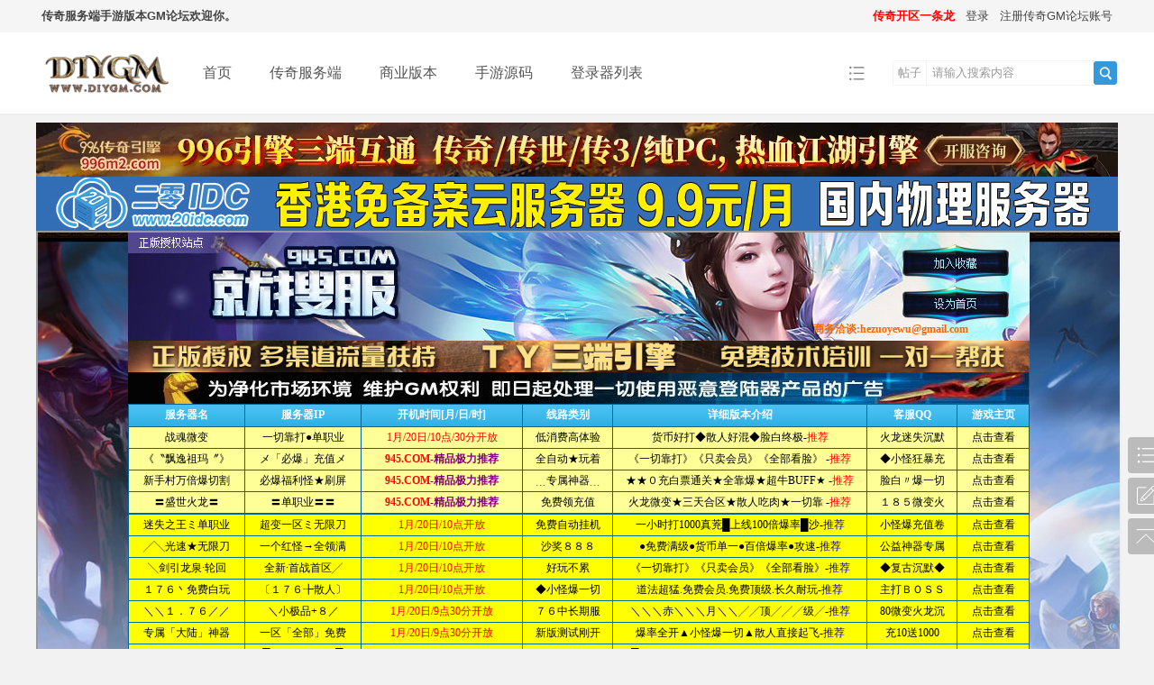

--- FILE ---
content_type: text/html; charset=utf-8
request_url: https://www.diygm.com/forum-56-1.html
body_size: 9894
content:
<!DOCTYPE html PUBLIC "-//W3C//DTD XHTML 1.0 Transitional//EN" "http://www.w3.org/TR/xhtml1/DTD/xhtml1-transitional.dtd">
<html xmlns="http://www.w3.org/1999/xhtml">
<head>
<meta http-equiv="Content-Type" content="text/html; charset=utf-8" />
<title>PC端资源「分享互换」,传奇服务端版本下载</title>

<meta name="keywords" content="PC端资源「分享互换」" />
<meta name="description" content="PC端资源「分享互换」传奇服务端版本下载 " />
<meta name="generator" content="Discuz! X3.4" />
<meta name="author" content="Discuz! Team and Comsenz UI Team" />
<meta name="copyright" content="2001-2021 Tencent Cloud." />
<meta name="MSSmartTagsPreventParsing" content="True" />
<meta http-equiv="MSThemeCompatible" content="Yes" />
<base href="https://www.diygm.com/" /><link rel="stylesheet" type="text/css" href="data/cache/style_2_common.css?tjq" /><link rel="stylesheet" type="text/css" href="data/cache/style_2_forum_forumdisplay.css?tjq" /><script type="text/javascript">var STYLEID = '2', STATICURL = 'static/', IMGDIR = 'static/image/common', VERHASH = 'tjq', charset = 'utf-8', discuz_uid = '0', cookiepre = 'vwl2_2132_', cookiedomain = '', cookiepath = '/', showusercard = '1', attackevasive = '0', disallowfloat = 'newthread', creditnotice = '1|威望|,2|金钱|,3|贡献|', defaultstyle = '', REPORTURL = 'aHR0cHM6Ly93d3cuZGl5Z20uY29tL2ZvcnVtLTU2LTEuaHRtbA==', SITEURL = 'https://www.diygm.com/', JSPATH = 'static/js/', CSSPATH = 'data/cache/style_', DYNAMICURL = '';</script>
<!--<center> <script src="https://www.diygm.com/dlq/gg/gg1.js" type="text/javascript"></script></center>-->
<script src="static/js/common.js?tjq" type="text/javascript"></script>
<meta name="application-name" content="传奇版本服务端" />
<meta name="msapplication-tooltip" content="传奇版本服务端" />
<meta name="msapplication-task" content="name=传奇GM论坛;action-uri=https://www.diygm.com/forum.php;icon-uri=https://www.diygm.com/static/image/common/bbs.ico" />
<link rel="archives" title="传奇版本服务端" href="https://www.diygm.com/archiver/" />
<link rel="alternate" type="application/rss+xml" title="传奇版本服务端 - PC端资源「分享互换」,传奇服务端版本下载" href="https://www.diygm.com/forum.php?mod=rss&fid=56&amp;auth=0" />
<script src="static/js/forum.js?tjq" type="text/javascript"></script>

</head>

<body id="nv_forum" class="pg_forumdisplay" onkeydown="if(event.keyCode==27) return false;">
<header><div id="append_parent"></div><div id="ajaxwaitid"></div>
<!--顶栏-->
<div id="toptb" class="cl">
<div class="wp cl">
<div class="z cl"><a href="https://www.diygm.com/"  style="font-weight: bold;">传奇服务端手游版本GM论坛欢迎你。</a></div>
<div class="y cl">
<div class="toptb_y_y">
<a id="switchblind" href="javascript:;" onClick="toggleBlind(this)" title="开启辅助访问" class="switchblind">开启辅助访问</a>
<a href="javascript:;" id="switchwidth" onClick="widthauto(this)" title="切换到宽版" class="switchwidth">切换到宽版</a>
</div>
<div class="z">
<a href="ytl.php"  style="font-weight: bold;color: red">传奇开区一条龙</a></div>
<div class="toptb_y_z"><script src="static/js/logging.js?tjq" type="text/javascript"></script>
<form method="post" autocomplete="off" id="lsform" action="member.php?mod=logging&amp;action=login&amp;loginsubmit=yes&amp;infloat=yes&amp;lssubmit=yes" onsubmit="return lsSubmit();">
<div class="toptb_login cl">
<span id="return_ls" style="display:none"></span>
<div class="y pns">
<table cellspacing="0" cellpadding="0">
<tr>					
<td><a onclick="showWindow('login', this.href);return false;" href="member.php?mod=logging&amp;action=login" rel="nofollow">登录</a></td>
<td><a href="member.php?mod=diygm_register">注册传奇GM论坛账号</a></td>
</tr>
</table>
<input type="hidden" name="quickforward" value="yes" />
<input type="hidden" name="handlekey" value="ls" />
</div>
</div>
</form>

</div>
</div>
</div>
</div>


<!--主导航栏-->
<div class="hd_xin_top"></div>
<div class="hd_xin">
<div class="wp cl">
<div class="nv_xin">
<ul class="cl">
<li class="nv_logo"><h2>
<a href="./" title="传奇版本服务端"><img src="template/bygsjw/image/logo.png" alt="传奇版本服务端" border="0" /></a>
</h2>
</li><li class="nv_li " id="mn_N6666" ><a href="/" hidefocus="true"  >首页</a></li><li class="nv_li " id="mn_Nec7d" ><a href="forum-2-1.html" hidefocus="true" target="_blank"  >传奇服务端</a></li><li class="nv_li " id="mn_N4df3" ><a href="forum-48-1.html" hidefocus="true" target="_blank"  >商业版本</a></li><li class="nv_li " id="mn_N90ad" ><a href="forum-49-1.html" hidefocus="true" target="_blank"  >手游源码</a></li><li class="nv_li " id="mn_Ne57d" ><a href="lb.php" hidefocus="true" target="_blank"  >登录器列表</a></li><li class="nv_li"></li>
</ul>
</div>
<div class="qmenu_xin z">
<a href="javascript:;" id="qmenu" onMouseOver="delayShow(this, function () {showMenu({'ctrlid':'qmenu','pos':'34!','ctrlclass':'a','duration':2});showForummenu(56);})"></a>
</div><div id="scbar" class="cl">
<form id="scbar_form" method="post" autocomplete="off" onsubmit="searchFocus($('scbar_txt'))" action="search.php?searchsubmit=yes" target="_blank">
<input type="hidden" name="mod" id="scbar_mod" value="search" />
<input type="hidden" name="formhash" value="fa9cb8a5" />
<input type="hidden" name="srchtype" value="title" />
<input type="hidden" name="srhfid" value="56" />
<input type="hidden" name="srhlocality" value="forum::forumdisplay" />
<div class="byg_scbar_box cl">
<div class="scbar_type_td z">
<a href="javascript:;" id="scbar_type" class="xg1" onMouseOver="showMenu(this.id)" hidefocus="true">搜索</a>
</div>
<div class="scbar_txt_td z">
<input type="text" name="srchtxt" id="scbar_txt" value="请输入搜索内容" autocomplete="off" x-webkit-speech speech />
</div>
<div class="scbar_btn_td y">
<button type="submit" name="searchsubmit" id="scbar_btn" sc="1" class="pn pnc" value="true">
<strong class="xi2">搜索</strong>
</button>
</div>
</div>
</form>
</div>

</div>
</div>
<script src="template/bygsjw/image/js/jquery.min.js" type="text/javascript"></script>
<script src="template/bygsjw/image/js/top.js" type="text/javascript"></script>
<script type="text/javascript">
jQuery(".hd_xin").stickMe();
</script>
<div class="byg_nav_pop"><ul class="p_pop h_pop" id="mn_Nd078_menu" style="display: none"><li><a href="lb.php" hidefocus="true" >登录器远程列表</a></li><li><a href="ytl.php" hidefocus="true" target="_blank"  style="font-weight: bold;color: red">传奇开区一条龙</a></li><li><a href="/plugin.php?id=keke_chongzhi" hidefocus="true"  style="font-weight: bold;color: red">论坛金币充值</a></li><li><a href="/plugin.php?id=keke_group" hidefocus="true"  style="font-weight: bold;color: red">论坛VIP办理</a></li></ul></div>
<ul class="p_pop h_pop" id="plugin_menu" style="display: none">  <li><a href="dc_signin-dc_signin.html" id="mn_plink_dc_signin">每日签到</a></li>
 </ul>
<div id="mu" class="cl wp">
</div><div class="wp a_f"><script src="https://t.9py.cn/gg/gg.js"></script>
</div><ul id="scbar_type_menu" class="p_pop" style="display: none;"><li><a href="javascript:;" rel="curforum" fid="56" >本版</a></li><li><a href="javascript:;" rel="forum" class="curtype">帖子</a></li><li><a href="javascript:;" rel="user">用户</a></li></ul>
<script type="text/javascript">
initSearchmenu('scbar', '');
</script>

<script type="text/javascript">
window.onload = function(){
document.getElementById("wp").style.minHeight = window.innerHeight - document.getElementsByTagName("header")[0].offsetHeight - document.getElementsByTagName("footer")[0].offsetHeight - 10 + "px";
}
</script>
</header>
<div id="wp" class="wp"><style id="diy_style" type="text/css">#framer66C56 {  background-color:#ffffff !important;background-image:none !important;margin-top:10px !important;margin-right:0px !important;margin-bottom:10px !important;margin-left:0px !important;border:#eaeaea 1px solid !important;}#portal_block_93 {  background-color:#ffffff !important;background-image:none !important;}#portal_block_93 .dxb_bc {  margin-top:0px !important;margin-right:10px !important;margin-bottom:0px !important;margin-left:10px !important;}#framegqzVNN {  background-color:#ffffff !important;background-image:none !important;border:#eaeaea 1px solid !important;margin-top:10px !important;margin-right:0px !important;margin-bottom:10px !important;margin-left:0px !important;}#portal_block_94 {  background-color:#ffffff !important;background-image:none !important;}#portal_block_94 .dxb_bc {  margin-top:0px !important;margin-right:10px !important;margin-bottom:0px !important;margin-left:10px !important;}#framey3Kn99 {  background-color:#ffffff !important;background-image:none !important;border:#eaeaea 1px solid !important;margin-top:10px !important;margin-right:0px !important;margin-bottom:10px !important;margin-left:0px !important;}#portal_block_95 {  background-color:#ffffff !important;background-image:none !important;}#portal_block_95 .dxb_bc {  margin:10px !important;}</style>
<!--[diy=diynavtop]--><div id="diynavtop" class="area"></div><!--[/diy]-->
<div id="pt" class="bm cl">
<div class="z">
<a href="./" class="nvhm" title="首页">传奇版本服务端</a><em>&raquo;</em><a href="forum.php">传奇GM论坛</a> <em>&rsaquo;</em> <a href="forum.php?gid=47">传奇服务端版本下载</a><em>&rsaquo;</em> <a href="forum-56-1.html">PC端资源「分享互换」</a></div>
</div><div class="wp">
<!--[diy=diy1]--><div id="diy1" class="area"></div><!--[/diy]-->
</div>

<div class="boardnav">
<div id="ct" class="wp cl">
<div class="mn">
<div class="bm bml pbn">
<div class="bm_h cl">
<span class="o"><img id="forum_rules_56_img" src="static/image/common/collapsed_no.gif" title="收起/展开" alt="收起/展开" onclick="toggle_collapse('forum_rules_56')" /></span><span class="y">
<a href="home.php?mod=spacecp&amp;ac=favorite&amp;type=forum&amp;id=56&amp;handlekey=favoriteforum&amp;formhash=fa9cb8a5" id="a_favorite" class="fa_fav" onclick="showWindow(this.id, this.href, 'get', 0);">收藏本版 <strong class="xi1" id="number_favorite"  style="display:none;">(<span id="number_favorite_num">0</span>)</strong></a>
<span class="pipe">|</span><a href="forum.php?mod=rss&amp;fid=56&amp;auth=0" class="fa_rss" target="_blank" title="RSS">订阅</a>
</span>
<h1 class="xs2">
<a href="forum-56-1.html">PC端资源「分享互换」</a>
<span class="xs1 xw0 i">今日: <strong class="xi1">0</strong><span class="pipe">|</span>主题: <strong class="xi1">36</strong><span class="pipe">|</span>排名: <strong class="xi1" title="上次排名:9">6</strong><b class="ico_increase">&nbsp;</b></span></h1>
</div>
<div class="bm_c cl pbn">
<div id="forum_rules_56" style=";">
<div class="ptn xg2">为保证版本质量.特重修版规,请大家发帖遵守一下规则<br />
<br />
1.发布版本资源禁止重复,改名再发,或以第二季等命名(以第二季请详细说明更新内容)重复删除后者。<br />
2.服务端资源必须亲测并附带一张亲测图,图上人物名称必须和论坛名称一致,避免下载其他论坛免费资源直接发收费。<br />
3.发布资源请无带大量明显的广告(可以带发布者QQ等)。<br />
4.发布资源如果与版本描述不一样的论坛有权退还当前资源获得收益,(小问题不一致可以理解但是有意欺骗的直接封号)<br />
5.发布资源出下载金币外需要第三方授权或者收费的建提前说明。<br />
<br />
轻度违反处理:第1次.先禁言1天---第2次禁言5天---第3次禁言1月---第4次永久禁言<br />
<br />
<br />
关于下载附件:<br />
资源附件建议用百度网盘或者各大网盘.上传附件压缩包设置密码 下载链接建议用[hide]标签<br />
保证用户能下载,下载后再购买解压密码(防止网盘下载链接失效)</div>
</div>
</div>
</div>



<div class="drag">
<!--[diy=diy4]--><div id="diy4" class="area"></div><!--[/diy]-->
</div>




<div id="pgt" class="bm bw0 pgs cl">
<span id="fd_page_top"></span>
<span class="pgb y"  ><a href="forum.php">返&nbsp;回</a></span>
<a href="javascript:;" class="newpost_img" id="newspecial" onmouseover="$('newspecial').id = 'newspecialtmp';this.id = 'newspecial';showMenu({'ctrlid':this.id})" onclick="location.href='forum.php?mod=post&action=newthread&fid=56';return false;" title="发新帖">发新帖</a></div>
<ul id="thread_types" class="ttp bm cl">
<li id="ttp_all" ><a href="forum.php?mod=forumdisplay&amp;fid=56&amp;filter=sortall&amp;sortall=1">全部</a></li>
<li><a href="forum.php?mod=forumdisplay&amp;fid=56&amp;filter=typeid&amp;typeid=65&sortid=1">亲测资源<span class="xg1 num">1</span></a></li>
<li><a href="forum.php?mod=forumdisplay&amp;fid=56&amp;filter=typeid&amp;typeid=66&sortid=1">他方购买<span class="xg1 num">18</span></a></li>
<li><span class="pipe">|</span></li><li class="xw1 a"><a href="forum-56-1.html">传奇下载<span class="xg1 num">19</span></a></li>
</ul>
<script type="text/javascript">showTypes('thread_types');</script>
<div id="threadlist" class="tl bm bmw">
<div class="th">
<table cellspacing="0" cellpadding="0">
<tr>
<th colspan="2">
<div class="tf">
<span id="atarget" onclick="setatarget(1)" class="y" title="在新窗口中打开帖子">新窗</span>
<a id="filter_special" href="javascript:;" class="showmenu xi2" onclick="showMenu(this.id)">全部主题</a>&nbsp;&nbsp;&nbsp;
<a href="forum.php?mod=forumdisplay&amp;fid=56&amp;filter=lastpost&amp;orderby=lastpost&sortid=1" class="xi2">最新</a>&nbsp;&nbsp;&nbsp;
<a href="forum.php?mod=forumdisplay&amp;fid=56&amp;filter=heat&amp;orderby=heats" class="xi2">热门</a>&nbsp;&nbsp;&nbsp;
<a href="forum.php?mod=forumdisplay&amp;fid=56&amp;filter=hot" class="xi2">热帖</a>&nbsp;&nbsp;&nbsp;
<a href="forum.php?mod=forumdisplay&amp;fid=56&amp;filter=digest&amp;digest=1&sortid=1" class="xi2">精华</a>&nbsp;&nbsp;&nbsp;
<a id="filter_dateline" href="javascript:;" class="showmenu xi2" onclick="showMenu(this.id)">更多</a>&nbsp;&nbsp;&nbsp;
<span id="clearstickthread" style="display: none;">
<span class="pipe">|</span>
<a href="javascript:;" onclick="clearStickThread()" class="xi2" title="显示置顶">显示置顶</a>
</span>
</div>
</th>

<td class="num">回复/查看</td>
<td class="by">最后发表</td>
</tr>
</table>
</div>
<div class="bm_c">
<script type="text/javascript">var lasttime = 1768877852;var listcolspan= '5';</script>
<div id="forumnew" style="display:none"></div>
<form method="post" autocomplete="off" name="moderate" id="moderate" action="forum.php?mod=topicadmin&amp;action=moderate&amp;fid=56&amp;infloat=yes&amp;nopost=yes">
<input type="hidden" name="formhash" value="fa9cb8a5" />
<input type="hidden" name="listextra" value="page%3D1" />
<table summary="forum_56" cellspacing="0" cellpadding="0" id="threadlisttableid">
	
<tbody id="separatorline" class="emptb">
<tr>
<td class="icn"></td>

<th class="byg_th"></th>

<td class="num"></td>
<td class="by"></td>
</tr>
</tbody>
<tbody id="normalthread_4557">
<tr>
<td class="author_img">
<a href="space-uid-41999.html" c="1"><img src="https://www.diygm.com/uc_server/avatar.php?uid=41999&size=middle" /></a>
</td>
<th class="new byg_th">
<div>
<a href="javascript:;" id="content_4557" class="showcontent y" title="更多操作" onclick="CONTENT_TID='4557';CONTENT_ID='normalthread_4557';showMenu({'ctrlid':this.id,'menuid':'content_menu'})"></a>
<em>[<a href="forum.php?mod=forumdisplay&fid=56&amp;filter=typeid&amp;typeid=66">他方购买</a>]</em> <em>[<a href="forum.php?mod=forumdisplay&fid=56&amp;filter=sortid&amp;sortid=1">传奇下载</a>]</em><span class="icn">
<a href="thread-4557-1-1.html" title="有新回复 - 新窗口打开" target="_blank">
<img src="static/image/common/folder_new.gif" />
</a>
</span>
<a href="thread-4557-1-1.html" onclick="atarget(this)" class="s xst">13周年客户端下载地址</a>
<img src="static/image/filetype/common.gif" alt="attachment" title="附件" align="absmiddle" />
</div>
<div class="list_author">
<span>
作者:&nbsp;<a href="space-uid-41999.html" c="1">zaofang888</a><span>&nbsp;&nbsp;&nbsp;2023-11-5</span>
</span>
</div>
</th>
<td class="num">
<a href="thread-4557-1-1.html" class="xi2">4&nbsp;&nbsp;/&nbsp;</a>
<em>2606</em>
</td>
<td class="by">
<cite><a href="space-username-jk2913.html" c="1">jk2913</a></cite>
<em><a href="forum.php?mod=redirect&tid=4557&goto=lastpost#lastpost">2025-12-14 22:59</a></em>
</td>		
</tr>
</tbody>
<tbody id="normalthread_3763">
<tr>
<td class="author_img">
<a href="space-uid-26802.html" c="1"><img src="https://www.diygm.com/uc_server/avatar.php?uid=26802&size=middle" /></a>
</td>
<th class="new byg_th">
<div>
<a href="javascript:;" id="content_3763" class="showcontent y" title="更多操作" onclick="CONTENT_TID='3763';CONTENT_ID='normalthread_3763';showMenu({'ctrlid':this.id,'menuid':'content_menu'})"></a>
<em>[<a href="forum.php?mod=forumdisplay&fid=56&amp;filter=typeid&amp;typeid=65">亲测资源</a>]</em> <em>[<a href="forum.php?mod=forumdisplay&fid=56&amp;filter=sortid&amp;sortid=1">传奇下载</a>]</em><span class="icn">
<a href="thread-3763-1-1.html" title="有新回复 - 新窗口打开" target="_blank">
<img src="static/image/common/folder_new.gif" />
</a>
</span>
<a href="thread-3763-1-1.html" onclick="atarget(this)" class="s xst">[GOM]史上最纯净服务端</a>
<img src="static/image/stamp/011.small.gif" alt="新人帖" align="absmiddle" />
<img src="static/image/filetype/common.gif" alt="attachment" title="附件" align="absmiddle" />
<span class="tps">&nbsp;...<a href="thread-3763-2-1.html" onclick="atarget(this)">2</a><a href="thread-3763-3-1.html" onclick="atarget(this)">3</a><a href="thread-3763-4-1.html" onclick="atarget(this)">4</a><a href="thread-3763-5-1.html" onclick="atarget(this)">5</a><a href="thread-3763-6-1.html" onclick="atarget(this)">6</a>..<a href="thread-3763-7-1.html" onclick="atarget(this)">7</a></span>
</div>
<div class="list_author">
<span>
作者:&nbsp;<a href="space-uid-26802.html" c="1">海南-婉儿</a><span>&nbsp;&nbsp;&nbsp;2022-4-10</span>
</span>
</div>
</th>
<td class="num">
<a href="thread-3763-1-1.html" class="xi2">61&nbsp;&nbsp;/&nbsp;</a>
<em>14245</em>
</td>
<td class="by">
<cite><a href="space-username-lxs5225.html" c="1">lxs5225</a></cite>
<em><a href="forum.php?mod=redirect&tid=3763&goto=lastpost#lastpost">2025-12-12 09:03</a></em>
</td>		
</tr>
</tbody>
<tbody id="normalthread_4554">
<tr>
<td class="author_img">
<a href="space-uid-41999.html" c="1"><img src="https://www.diygm.com/uc_server/avatar.php?uid=41999&size=middle" /></a>
</td>
<th class="new byg_th">
<div>
<a href="javascript:;" id="content_4554" class="showcontent y" title="更多操作" onclick="CONTENT_TID='4554';CONTENT_ID='normalthread_4554';showMenu({'ctrlid':this.id,'menuid':'content_menu'})"></a>
<em>[<a href="forum.php?mod=forumdisplay&fid=56&amp;filter=typeid&amp;typeid=66">他方购买</a>]</em> <em>[<a href="forum.php?mod=forumdisplay&fid=56&amp;filter=sortid&amp;sortid=1">传奇下载</a>]</em><span class="icn">
<a href="thread-4554-1-1.html" title="有新回复 - 新窗口打开" target="_blank">
<img src="static/image/common/folder_new.gif" />
</a>
</span>
<a href="thread-4554-1-1.html" onclick="atarget(this)" class="s xst">16周年客户端下载</a>
<img src="static/image/filetype/common.gif" alt="attachment" title="附件" align="absmiddle" />
</div>
<div class="list_author">
<span>
作者:&nbsp;<a href="space-uid-41999.html" c="1">zaofang888</a><span>&nbsp;&nbsp;&nbsp;2023-11-4</span>
</span>
</div>
</th>
<td class="num">
<a href="thread-4554-1-1.html" class="xi2">1&nbsp;&nbsp;/&nbsp;</a>
<em>2426</em>
</td>
<td class="by">
<cite><a href="space-username-gogogo123.html" c="1">gogogo123</a></cite>
<em><a href="forum.php?mod=redirect&tid=4554&goto=lastpost#lastpost">2025-10-20 15:49</a></em>
</td>		
</tr>
</tbody>
<tbody id="normalthread_4558">
<tr>
<td class="author_img">
<a href="space-uid-41999.html" c="1"><img src="https://www.diygm.com/uc_server/avatar.php?uid=41999&size=middle" /></a>
</td>
<th class="new byg_th">
<div>
<a href="javascript:;" id="content_4558" class="showcontent y" title="更多操作" onclick="CONTENT_TID='4558';CONTENT_ID='normalthread_4558';showMenu({'ctrlid':this.id,'menuid':'content_menu'})"></a>
<em>[<a href="forum.php?mod=forumdisplay&fid=56&amp;filter=typeid&amp;typeid=66">他方购买</a>]</em> <em>[<a href="forum.php?mod=forumdisplay&fid=56&amp;filter=sortid&amp;sortid=1">传奇下载</a>]</em><span class="icn">
<a href="thread-4558-1-1.html" title="有新回复 - 新窗口打开" target="_blank">
<img src="static/image/common/folder_new.gif" />
</a>
</span>
<a href="thread-4558-1-1.html" onclick="atarget(this)" class="s xst">12周年客户端下载地址</a>
<img src="static/image/filetype/common.gif" alt="attachment" title="附件" align="absmiddle" />
<span class="tps">&nbsp;...<a href="thread-4558-2-1.html" onclick="atarget(this)">2</a></span>
</div>
<div class="list_author">
<span>
作者:&nbsp;<a href="space-uid-41999.html" c="1">zaofang888</a><span>&nbsp;&nbsp;&nbsp;2023-11-5</span>
</span>
</div>
</th>
<td class="num">
<a href="thread-4558-1-1.html" class="xi2">10&nbsp;&nbsp;/&nbsp;</a>
<em>3742</em>
</td>
<td class="by">
<cite><a href="space-username-hszq12345.html" c="1">hszq12345</a></cite>
<em><a href="forum.php?mod=redirect&tid=4558&goto=lastpost#lastpost">2025-10-10 13:44</a></em>
</td>		
</tr>
</tbody>
<tbody id="normalthread_4496">
<tr>
<td class="author_img">
<a href="space-uid-40516.html" c="1"><img src="https://www.diygm.com/uc_server/avatar.php?uid=40516&size=middle" /></a>
</td>
<th class="new byg_th">
<div>
<a href="javascript:;" id="content_4496" class="showcontent y" title="更多操作" onclick="CONTENT_TID='4496';CONTENT_ID='normalthread_4496';showMenu({'ctrlid':this.id,'menuid':'content_menu'})"></a>
<em>[<a href="forum.php?mod=forumdisplay&fid=56&amp;filter=typeid&amp;typeid=66">他方购买</a>]</em> <em>[<a href="forum.php?mod=forumdisplay&fid=56&amp;filter=sortid&amp;sortid=1">传奇下载</a>]</em><span class="icn">
<a href="thread-4496-1-1.html" title="有新回复 - 新窗口打开" target="_blank">
<img src="static/image/common/folder_new.gif" />
</a>
</span>
<a href="thread-4496-1-1.html" onclick="atarget(this)" class="s xst">传奇1.76原始纯净服务端「100%仿盛大」版本</a>
<img src="static/image/stamp/011.small.gif" alt="新人帖" align="absmiddle" />
</div>
<div class="list_author">
<span>
作者:&nbsp;<a href="space-uid-40516.html" c="1">huang050211</a><span>&nbsp;&nbsp;&nbsp;2023-8-5</span>
</span>
</div>
</th>
<td class="num">
<a href="thread-4496-1-1.html" class="xi2">5&nbsp;&nbsp;/&nbsp;</a>
<em>2786</em>
</td>
<td class="by">
<cite><a href="space-username-jia121188.html" c="1">jia121188</a></cite>
<em><a href="forum.php?mod=redirect&tid=4496&goto=lastpost#lastpost">2025-5-3 22:38</a></em>
</td>		
</tr>
</tbody>
<tbody id="normalthread_4555">
<tr>
<td class="author_img">
<a href="space-uid-41999.html" c="1"><img src="https://www.diygm.com/uc_server/avatar.php?uid=41999&size=middle" /></a>
</td>
<th class="new byg_th">
<div>
<a href="javascript:;" id="content_4555" class="showcontent y" title="更多操作" onclick="CONTENT_TID='4555';CONTENT_ID='normalthread_4555';showMenu({'ctrlid':this.id,'menuid':'content_menu'})"></a>
<em>[<a href="forum.php?mod=forumdisplay&fid=56&amp;filter=typeid&amp;typeid=66">他方购买</a>]</em> <em>[<a href="forum.php?mod=forumdisplay&fid=56&amp;filter=sortid&amp;sortid=1">传奇下载</a>]</em><span class="icn">
<a href="thread-4555-1-1.html" title="有新回复 - 新窗口打开" target="_blank">
<img src="static/image/common/folder_new.gif" />
</a>
</span>
<a href="thread-4555-1-1.html" onclick="atarget(this)" class="s xst">15周年客户端下载地址</a>
<img src="static/image/filetype/common.gif" alt="attachment" title="附件" align="absmiddle" />
</div>
<div class="list_author">
<span>
作者:&nbsp;<a href="space-uid-41999.html" c="1">zaofang888</a><span>&nbsp;&nbsp;&nbsp;2023-11-4</span>
</span>
</div>
</th>
<td class="num">
<a href="thread-4555-1-1.html" class="xi2">1&nbsp;&nbsp;/&nbsp;</a>
<em>2176</em>
</td>
<td class="by">
<cite><a href="space-username-lrenwang.html" c="1">lrenwang</a></cite>
<em><a href="forum.php?mod=redirect&tid=4555&goto=lastpost#lastpost">2025-4-28 16:26</a></em>
</td>		
</tr>
</tbody>
<tbody id="normalthread_4562">
<tr>
<td class="author_img">
<a href="space-uid-41999.html" c="1"><img src="https://www.diygm.com/uc_server/avatar.php?uid=41999&size=middle" /></a>
</td>
<th class="new byg_th">
<div>
<a href="javascript:;" id="content_4562" class="showcontent y" title="更多操作" onclick="CONTENT_TID='4562';CONTENT_ID='normalthread_4562';showMenu({'ctrlid':this.id,'menuid':'content_menu'})"></a>
<em>[<a href="forum.php?mod=forumdisplay&fid=56&amp;filter=typeid&amp;typeid=66">他方购买</a>]</em> <em>[<a href="forum.php?mod=forumdisplay&fid=56&amp;filter=sortid&amp;sortid=1">传奇下载</a>]</em><span class="icn">
<a href="thread-4562-1-1.html" title="有新回复 - 新窗口打开" target="_blank">
<img src="static/image/common/folder_new.gif" />
</a>
</span>
<a href="thread-4562-1-1.html" onclick="atarget(this)" class="s xst">11周年客户端下载地址</a>
<img src="static/image/filetype/common.gif" alt="attachment" title="附件" align="absmiddle" />
</div>
<div class="list_author">
<span>
作者:&nbsp;<a href="space-uid-41999.html" c="1">zaofang888</a><span>&nbsp;&nbsp;&nbsp;2023-11-9</span>
</span>
</div>
</th>
<td class="num">
<a href="thread-4562-1-1.html" class="xi2">5&nbsp;&nbsp;/&nbsp;</a>
<em>3315</em>
</td>
<td class="by">
<cite><a href="space-username-lrenwang.html" c="1">lrenwang</a></cite>
<em><a href="forum.php?mod=redirect&tid=4562&goto=lastpost#lastpost">2025-4-26 22:37</a></em>
</td>		
</tr>
</tbody>
<tbody id="normalthread_4553">
<tr>
<td class="author_img">
<a href="space-uid-41999.html" c="1"><img src="https://www.diygm.com/uc_server/avatar.php?uid=41999&size=middle" /></a>
</td>
<th class="new byg_th">
<div>
<a href="javascript:;" id="content_4553" class="showcontent y" title="更多操作" onclick="CONTENT_TID='4553';CONTENT_ID='normalthread_4553';showMenu({'ctrlid':this.id,'menuid':'content_menu'})"></a>
<em>[<a href="forum.php?mod=forumdisplay&fid=56&amp;filter=typeid&amp;typeid=66">他方购买</a>]</em> <em>[<a href="forum.php?mod=forumdisplay&fid=56&amp;filter=sortid&amp;sortid=1">传奇下载</a>]</em><span class="icn">
<a href="thread-4553-1-1.html" title="有新回复 - 新窗口打开" target="_blank">
<img src="static/image/common/folder_new.gif" />
</a>
</span>
<a href="thread-4553-1-1.html" onclick="atarget(this)" class="s xst">18周年客户端下载</a>
<img src="static/image/filetype/common.gif" alt="attachment" title="附件" align="absmiddle" />
</div>
<div class="list_author">
<span>
作者:&nbsp;<a href="space-uid-41999.html" c="1">zaofang888</a><span>&nbsp;&nbsp;&nbsp;2023-11-4</span>
</span>
</div>
</th>
<td class="num">
<a href="thread-4553-1-1.html" class="xi2">5&nbsp;&nbsp;/&nbsp;</a>
<em>2845</em>
</td>
<td class="by">
<cite><a href="space-username-aiwo5173.html" c="1">aiwo5173</a></cite>
<em><a href="forum.php?mod=redirect&tid=4553&goto=lastpost#lastpost">2025-4-12 13:58</a></em>
</td>		
</tr>
</tbody>
<tbody id="normalthread_4556">
<tr>
<td class="author_img">
<a href="space-uid-41999.html" c="1"><img src="https://www.diygm.com/uc_server/avatar.php?uid=41999&size=middle" /></a>
</td>
<th class="new byg_th">
<div>
<a href="javascript:;" id="content_4556" class="showcontent y" title="更多操作" onclick="CONTENT_TID='4556';CONTENT_ID='normalthread_4556';showMenu({'ctrlid':this.id,'menuid':'content_menu'})"></a>
<em>[<a href="forum.php?mod=forumdisplay&fid=56&amp;filter=typeid&amp;typeid=66">他方购买</a>]</em> <em>[<a href="forum.php?mod=forumdisplay&fid=56&amp;filter=sortid&amp;sortid=1">传奇下载</a>]</em><span class="icn">
<a href="thread-4556-1-1.html" title="有新回复 - 新窗口打开" target="_blank">
<img src="static/image/common/folder_new.gif" />
</a>
</span>
<a href="thread-4556-1-1.html" onclick="atarget(this)" class="s xst">14周年客户端下载地址</a>
<img src="static/image/filetype/common.gif" alt="attachment" title="附件" align="absmiddle" />
</div>
<div class="list_author">
<span>
作者:&nbsp;<a href="space-uid-41999.html" c="1">zaofang888</a><span>&nbsp;&nbsp;&nbsp;2023-11-4</span>
</span>
</div>
</th>
<td class="num">
<a href="thread-4556-1-1.html" class="xi2">2&nbsp;&nbsp;/&nbsp;</a>
<em>2591</em>
</td>
<td class="by">
<cite><a href="space-username-bestboy.html" c="1">bestboy</a></cite>
<em><a href="forum.php?mod=redirect&tid=4556&goto=lastpost#lastpost">2024-1-15 14:21</a></em>
</td>		
</tr>
</tbody>
<tbody id="normalthread_4559">
<tr>
<td class="author_img">
<a href="space-uid-41999.html" c="1"><img src="https://www.diygm.com/uc_server/avatar.php?uid=41999&size=middle" /></a>
</td>
<th class="new byg_th">
<div>
<a href="javascript:;" id="content_4559" class="showcontent y" title="更多操作" onclick="CONTENT_TID='4559';CONTENT_ID='normalthread_4559';showMenu({'ctrlid':this.id,'menuid':'content_menu'})"></a>
<em>[<a href="forum.php?mod=forumdisplay&fid=56&amp;filter=typeid&amp;typeid=66">他方购买</a>]</em> <em>[<a href="forum.php?mod=forumdisplay&fid=56&amp;filter=sortid&amp;sortid=1">传奇下载</a>]</em><span class="icn">
<a href="thread-4559-1-1.html" title="有新回复 - 新窗口打开" target="_blank">
<img src="static/image/common/folder_new.gif" />
</a>
</span>
<a href="thread-4559-1-1.html" onclick="atarget(this)" class="s xst">11周年客户端下载地址</a>
</div>
<div class="list_author">
<span>
作者:&nbsp;<a href="space-uid-41999.html" c="1">zaofang888</a><span>&nbsp;&nbsp;&nbsp;2023-11-5</span>
</span>
</div>
</th>
<td class="num">
<a href="thread-4559-1-1.html" class="xi2">1&nbsp;&nbsp;/&nbsp;</a>
<em>2702</em>
</td>
<td class="by">
<cite><a href="space-username-baozi8800331.html" c="1">baozi8800331</a></cite>
<em><a href="forum.php?mod=redirect&tid=4559&goto=lastpost#lastpost">2023-11-25 05:35</a></em>
</td>		
</tr>
</tbody>
<tbody id="normalthread_4102">
<tr>
<td class="author_img">
<a href="space-uid-71.html" c="1"><img src="https://www.diygm.com/uc_server/avatar.php?uid=71&size=middle" /></a>
</td>
<th class="new byg_th">
<div>
<a href="javascript:;" id="content_4102" class="showcontent y" title="更多操作" onclick="CONTENT_TID='4102';CONTENT_ID='normalthread_4102';showMenu({'ctrlid':this.id,'menuid':'content_menu'})"></a>
<em>[<a href="forum.php?mod=forumdisplay&fid=56&amp;filter=typeid&amp;typeid=66">他方购买</a>]</em> <em>[<a href="forum.php?mod=forumdisplay&fid=56&amp;filter=sortid&amp;sortid=1">传奇下载</a>]</em><span class="icn">
<a href="thread-4102-1-1.html" title="有新回复 - 新窗口打开" target="_blank">
<img src="static/image/common/folder_new.gif" />
</a>
</span>
<a href="thread-4102-1-1.html" onclick="atarget(this)" class="s xst">彻地钉传奇服务端2022年最新版本下载</a>
<img src="static/image/filetype/image_s.gif" alt="attach_img" title="图片附件" align="absmiddle" />
<span class="tps">&nbsp;...<a href="thread-4102-2-1.html" onclick="atarget(this)">2</a></span>
</div>
<div class="list_author">
<span>
作者:&nbsp;<a href="space-uid-71.html" c="1">f369722</a><span>&nbsp;&nbsp;&nbsp;2022-8-14</span>
</span>
</div>
</th>
<td class="num">
<a href="thread-4102-1-1.html" class="xi2">11&nbsp;&nbsp;/&nbsp;</a>
<em>4843</em>
</td>
<td class="by">
<cite><a href="space-username-UFO.html" c="1">UFO</a></cite>
<em><a href="forum.php?mod=redirect&tid=4102&goto=lastpost#lastpost">2023-11-14 22:10</a></em>
</td>		
</tr>
</tbody>
<tbody id="normalthread_4566">
<tr>
<td class="author_img">
<a href="space-uid-41999.html" c="1"><img src="https://www.diygm.com/uc_server/avatar.php?uid=41999&size=middle" /></a>
</td>
<th class="new byg_th">
<div>
<a href="javascript:;" id="content_4566" class="showcontent y" title="更多操作" onclick="CONTENT_TID='4566';CONTENT_ID='normalthread_4566';showMenu({'ctrlid':this.id,'menuid':'content_menu'})"></a>
<em>[<a href="forum.php?mod=forumdisplay&fid=56&amp;filter=typeid&amp;typeid=66">他方购买</a>]</em> <em>[<a href="forum.php?mod=forumdisplay&fid=56&amp;filter=sortid&amp;sortid=1">传奇下载</a>]</em><span class="icn">
<a href="thread-4566-1-1.html" title="有新回复 - 新窗口打开" target="_blank">
<img src="static/image/common/folder_new.gif" />
</a>
</span>
<a href="thread-4566-1-1.html" onclick="atarget(this)" class="s xst">新GOM霸王大陆</a>
<img src="static/image/filetype/common.gif" alt="attachment" title="附件" align="absmiddle" />
</div>
<div class="list_author">
<span>
作者:&nbsp;<a href="space-uid-41999.html" c="1">zaofang888</a><span>&nbsp;&nbsp;&nbsp;2023-11-11</span>
</span>
</div>
</th>
<td class="num">
<a href="thread-4566-1-1.html" class="xi2">0&nbsp;&nbsp;/&nbsp;</a>
<em>2608</em>
</td>
<td class="by">
<cite><a href="space-username-zaofang888.html" c="1">zaofang888</a></cite>
<em><a href="forum.php?mod=redirect&tid=4566&goto=lastpost#lastpost">2023-11-11 15:00</a></em>
</td>		
</tr>
</tbody>
<tbody id="normalthread_4565">
<tr>
<td class="author_img">
<a href="space-uid-41999.html" c="1"><img src="https://www.diygm.com/uc_server/avatar.php?uid=41999&size=middle" /></a>
</td>
<th class="new byg_th">
<div>
<a href="javascript:;" id="content_4565" class="showcontent y" title="更多操作" onclick="CONTENT_TID='4565';CONTENT_ID='normalthread_4565';showMenu({'ctrlid':this.id,'menuid':'content_menu'})"></a>
<em>[<a href="forum.php?mod=forumdisplay&fid=56&amp;filter=typeid&amp;typeid=66">他方购买</a>]</em> <em>[<a href="forum.php?mod=forumdisplay&fid=56&amp;filter=sortid&amp;sortid=1">传奇下载</a>]</em><span class="icn">
<a href="thread-4565-1-1.html" title="有新回复 - 新窗口打开" target="_blank">
<img src="static/image/common/folder_new.gif" />
</a>
</span>
<a href="thread-4565-1-1.html" onclick="atarget(this)" class="s xst">新GOM归墟之境</a>
<img src="static/image/filetype/common.gif" alt="attachment" title="附件" align="absmiddle" />
</div>
<div class="list_author">
<span>
作者:&nbsp;<a href="space-uid-41999.html" c="1">zaofang888</a><span>&nbsp;&nbsp;&nbsp;2023-11-11</span>
</span>
</div>
</th>
<td class="num">
<a href="thread-4565-1-1.html" class="xi2">0&nbsp;&nbsp;/&nbsp;</a>
<em>2655</em>
</td>
<td class="by">
<cite><a href="space-username-zaofang888.html" c="1">zaofang888</a></cite>
<em><a href="forum.php?mod=redirect&tid=4565&goto=lastpost#lastpost">2023-11-11 14:58</a></em>
</td>		
</tr>
</tbody>
<tbody id="normalthread_4564">
<tr>
<td class="author_img">
<a href="space-uid-41999.html" c="1"><img src="https://www.diygm.com/uc_server/avatar.php?uid=41999&size=middle" /></a>
</td>
<th class="new byg_th">
<div>
<a href="javascript:;" id="content_4564" class="showcontent y" title="更多操作" onclick="CONTENT_TID='4564';CONTENT_ID='normalthread_4564';showMenu({'ctrlid':this.id,'menuid':'content_menu'})"></a>
<em>[<a href="forum.php?mod=forumdisplay&fid=56&amp;filter=typeid&amp;typeid=66">他方购买</a>]</em> <em>[<a href="forum.php?mod=forumdisplay&fid=56&amp;filter=sortid&amp;sortid=1">传奇下载</a>]</em><span class="icn">
<a href="thread-4564-1-1.html" title="有新回复 - 新窗口打开" target="_blank">
<img src="static/image/common/folder_new.gif" />
</a>
</span>
<a href="thread-4564-1-1.html" onclick="atarget(this)" class="s xst">新GOM指环王</a>
<img src="static/image/filetype/common.gif" alt="attachment" title="附件" align="absmiddle" />
</div>
<div class="list_author">
<span>
作者:&nbsp;<a href="space-uid-41999.html" c="1">zaofang888</a><span>&nbsp;&nbsp;&nbsp;2023-11-11</span>
</span>
</div>
</th>
<td class="num">
<a href="thread-4564-1-1.html" class="xi2">0&nbsp;&nbsp;/&nbsp;</a>
<em>2544</em>
</td>
<td class="by">
<cite><a href="space-username-zaofang888.html" c="1">zaofang888</a></cite>
<em><a href="forum.php?mod=redirect&tid=4564&goto=lastpost#lastpost">2023-11-11 14:56</a></em>
</td>		
</tr>
</tbody>
<tbody id="normalthread_4563">
<tr>
<td class="author_img">
<a href="space-uid-41999.html" c="1"><img src="https://www.diygm.com/uc_server/avatar.php?uid=41999&size=middle" /></a>
</td>
<th class="new byg_th">
<div>
<a href="javascript:;" id="content_4563" class="showcontent y" title="更多操作" onclick="CONTENT_TID='4563';CONTENT_ID='normalthread_4563';showMenu({'ctrlid':this.id,'menuid':'content_menu'})"></a>
<em>[<a href="forum.php?mod=forumdisplay&fid=56&amp;filter=typeid&amp;typeid=66">他方购买</a>]</em> <em>[<a href="forum.php?mod=forumdisplay&fid=56&amp;filter=sortid&amp;sortid=1">传奇下载</a>]</em><span class="icn">
<a href="thread-4563-1-1.html" title="有新回复 - 新窗口打开" target="_blank">
<img src="static/image/common/folder_new.gif" />
</a>
</span>
<a href="thread-4563-1-1.html" onclick="atarget(this)" class="s xst">新GOM画江湖</a>
<img src="static/image/filetype/common.gif" alt="attachment" title="附件" align="absmiddle" />
</div>
<div class="list_author">
<span>
作者:&nbsp;<a href="space-uid-41999.html" c="1">zaofang888</a><span>&nbsp;&nbsp;&nbsp;2023-11-11</span>
</span>
</div>
</th>
<td class="num">
<a href="thread-4563-1-1.html" class="xi2">0&nbsp;&nbsp;/&nbsp;</a>
<em>2564</em>
</td>
<td class="by">
<cite><a href="space-username-zaofang888.html" c="1">zaofang888</a></cite>
<em><a href="forum.php?mod=redirect&tid=4563&goto=lastpost#lastpost">2023-11-11 14:37</a></em>
</td>		
</tr>
</tbody>
<tbody id="normalthread_4552">
<tr>
<td class="author_img">
<a href="space-uid-41999.html" c="1"><img src="https://www.diygm.com/uc_server/avatar.php?uid=41999&size=middle" /></a>
</td>
<th class="new byg_th">
<div>
<a href="javascript:;" id="content_4552" class="showcontent y" title="更多操作" onclick="CONTENT_TID='4552';CONTENT_ID='normalthread_4552';showMenu({'ctrlid':this.id,'menuid':'content_menu'})"></a>
<em>[<a href="forum.php?mod=forumdisplay&fid=56&amp;filter=typeid&amp;typeid=66">他方购买</a>]</em> <em>[<a href="forum.php?mod=forumdisplay&fid=56&amp;filter=sortid&amp;sortid=1">传奇下载</a>]</em><span class="icn">
<a href="thread-4552-1-1.html" title="有新回复 - 新窗口打开" target="_blank">
<img src="static/image/common/folder_new.gif" />
</a>
</span>
<a href="thread-4552-1-1.html" onclick="atarget(this)" class="s xst">新GOM黑暗觉醒，带17周年客户端下载地址</a>
<img src="static/image/filetype/common.gif" alt="attachment" title="附件" align="absmiddle" />
</div>
<div class="list_author">
<span>
作者:&nbsp;<a href="space-uid-41999.html" c="1">zaofang888</a><span>&nbsp;&nbsp;&nbsp;2023-11-4</span>
</span>
</div>
</th>
<td class="num">
<a href="thread-4552-1-1.html" class="xi2">0&nbsp;&nbsp;/&nbsp;</a>
<em>2137</em>
</td>
<td class="by">
<cite><a href="space-username-zaofang888.html" c="1">zaofang888</a></cite>
<em><a href="forum.php?mod=redirect&tid=4552&goto=lastpost#lastpost">2023-11-4 17:11</a></em>
</td>		
</tr>
</tbody>
<tbody id="normalthread_4551">
<tr>
<td class="author_img">
<a href="space-uid-41999.html" c="1"><img src="https://www.diygm.com/uc_server/avatar.php?uid=41999&size=middle" /></a>
</td>
<th class="new byg_th">
<div>
<a href="javascript:;" id="content_4551" class="showcontent y" title="更多操作" onclick="CONTENT_TID='4551';CONTENT_ID='normalthread_4551';showMenu({'ctrlid':this.id,'menuid':'content_menu'})"></a>
<em>[<a href="forum.php?mod=forumdisplay&fid=56&amp;filter=typeid&amp;typeid=66">他方购买</a>]</em> <em>[<a href="forum.php?mod=forumdisplay&fid=56&amp;filter=sortid&amp;sortid=1">传奇下载</a>]</em><span class="icn">
<a href="thread-4551-1-1.html" title="有新回复 - 新窗口打开" target="_blank">
<img src="static/image/common/folder_new.gif" />
</a>
</span>
<a href="thread-4551-1-1.html" onclick="atarget(this)" class="s xst">17周年客户端</a>
<img src="static/image/stamp/011.small.gif" alt="新人帖" align="absmiddle" />
<img src="static/image/filetype/common.gif" alt="attachment" title="附件" align="absmiddle" />
</div>
<div class="list_author">
<span>
作者:&nbsp;<a href="space-uid-41999.html" c="1">zaofang888</a><span>&nbsp;&nbsp;&nbsp;2023-11-4</span>
</span>
</div>
</th>
<td class="num">
<a href="thread-4551-1-1.html" class="xi2">0&nbsp;&nbsp;/&nbsp;</a>
<em>2305</em>
</td>
<td class="by">
<cite><a href="space-username-zaofang888.html" c="1">zaofang888</a></cite>
<em><a href="forum.php?mod=redirect&tid=4551&goto=lastpost#lastpost">2023-11-4 16:58</a></em>
</td>		
</tr>
</tbody>
<tbody id="normalthread_4101">
<tr>
<td class="author_img">
<a href="space-uid-22142.html" c="1"><img src="https://www.diygm.com/uc_server/avatar.php?uid=22142&size=middle" /></a>
</td>
<th class="new byg_th">
<div>
<a href="javascript:;" id="content_4101" class="showcontent y" title="更多操作" onclick="CONTENT_TID='4101';CONTENT_ID='normalthread_4101';showMenu({'ctrlid':this.id,'menuid':'content_menu'})"></a>
<em>[<a href="forum.php?mod=forumdisplay&fid=56&amp;filter=typeid&amp;typeid=66">他方购买</a>]</em> <em>[<a href="forum.php?mod=forumdisplay&fid=56&amp;filter=sortid&amp;sortid=1">传奇下载</a>]</em><span class="icn">
<a href="thread-4101-1-1.html" title="有新回复 - 新窗口打开" target="_blank">
<img src="static/image/common/folder_new.gif" />
</a>
</span>
<a href="thread-4101-1-1.html" onclick="atarget(this)" class="s xst">复古暗黑破坏传，复古三英雄。长久耐玩。可肝可氪</a>
<img src="static/image/filetype/image_s.gif" alt="attach_img" title="图片附件" align="absmiddle" />
</div>
<div class="list_author">
<span>
作者:&nbsp;<a href="space-uid-22142.html" c="1">传奇小王子</a><span>&nbsp;&nbsp;&nbsp;2022-8-13</span>
</span>
</div>
</th>
<td class="num">
<a href="thread-4101-1-1.html" class="xi2">6&nbsp;&nbsp;/&nbsp;</a>
<em>2965</em>
</td>
<td class="by">
<cite><a href="space-username-kisskiss.html" c="1">kisskiss</a></cite>
<em><a href="forum.php?mod=redirect&tid=4101&goto=lastpost#lastpost">2023-4-3 23:24</a></em>
</td>		
</tr>
</tbody>
<tbody id="normalthread_3798">
<tr>
<td class="author_img">
<a href="space-uid-27008.html" c="1"><img src="https://www.diygm.com/uc_server/avatar.php?uid=27008&size=middle" /></a>
</td>
<th class="new byg_th">
<div>
<a href="javascript:;" id="content_3798" class="showcontent y" title="更多操作" onclick="CONTENT_TID='3798';CONTENT_ID='normalthread_3798';showMenu({'ctrlid':this.id,'menuid':'content_menu'})"></a>
<em>[<a href="forum.php?mod=forumdisplay&fid=56&amp;filter=typeid&amp;typeid=66">他方购买</a>]</em> <em>[<a href="forum.php?mod=forumdisplay&fid=56&amp;filter=sortid&amp;sortid=1">传奇下载</a>]</em><span class="icn">
<a href="thread-3798-1-1.html" title="有新回复 - 新窗口打开" target="_blank">
<img src="static/image/common/folder_new.gif" />
</a>
</span>
<a href="thread-3798-1-1.html" onclick="atarget(this)" class="s xst">求购一个复古传奇版本源码，自己部署，场景为小范围内...</a>
</div>
<div class="list_author">
<span>
作者:&nbsp;<a href="space-uid-27008.html" c="1" style="color: #FF00FF;">diygm229</a><span>&nbsp;&nbsp;&nbsp;2022-4-16</span>
</span>
</div>
</th>
<td class="num">
<a href="thread-3798-1-1.html" class="xi2">7&nbsp;&nbsp;/&nbsp;</a>
<em>3313</em>
</td>
<td class="by">
<cite><a href="space-username-jusco888.html" c="1">jusco888</a></cite>
<em><a href="forum.php?mod=redirect&tid=3798&goto=lastpost#lastpost">2022-12-8 15:51</a></em>
</td>		
</tr>
</tbody>
</table><!-- end of table "forum_G[fid]" branch 1/3 -->
</form>
</div>
</div>

<div class="bm bw0 pgs cl">
<span id="fd_page_bottom"></span>
<span  class="pgb y"><a href="forum.php">返&nbsp;回</a></span>
<a href="javascript:;" class="newpost_img" id="newspecialtmp" onmouseover="$('newspecial').id = 'newspecialtmp';this.id = 'newspecial';showMenu({'ctrlid':this.id})" onclick="location.href='forum.php?mod=post&action=newthread&fid=56';return false;" title="发新帖">发新帖</a></div>
<!--[diy=diyfastposttop]--><div id="diyfastposttop" class="area"></div><!--[/diy]-->

<!--[diy=diyforumdisplaybottom]--><div id="diyforumdisplaybottom" class="area"></div><!--[/diy]-->
</div>

</div>
</div>

<script type="text/javascript">document.onkeyup = function(e){keyPageScroll(e, 0, 0, 'forum.php?mod=forumdisplay&fid=56&filter=sortid&orderby=lastpost&sortid=1&', 1);}</script>
<div class="wp mtn">
<!--[diy=diy3]--><div id="diy3" class="area"></div><!--[/diy]-->
</div>
<script>fixed_top_nv();</script>	</div>
<footer><script src="https://www.diygm.com/plugin.php?id=dc_signin:check&formhash=fa9cb8a5" type="text/javascript"></script>
<div class="ft_xin">
<div id="ft" class="wp cl">
<div id="flk" class="y">
<p>
QQ:2444100141<span class="pipe">|</span><a href="https://www.diygm.com/sitemap.xml" >网站地图</a><span class="pipe">|</span><a href="tag.html" >传奇标签</a><span class="pipe">|</span><a href="forum.php?mobile=yes" >手机版</a><span class="pipe">|</span><a href="forum.php?mod=misc&action=showdarkroom" >小黑屋</a><span class="pipe">|</span><strong><a href="https://www.diygm.com/" target="_blank">传奇服务端版本</a></strong>
( <a  rel="nofollow" href="http://beian.miit.gov.cn/" target="_blank">滇ICP备13005504号-4</a> )<script charset="UTF-8" id="LA_COLLECT" src="//sdk.51.la/js-sdk-pro.min.js"></script>
<script>LA.init({id:"3H3Ycz9kwaVbbtkX",ck:"3H3Ycz9kwaVbbtkX"})</script>
<script>
(function(){
    var bp = document.createElement('script');
    var curProtocol = window.location.protocol.split(':')[0];
    if (curProtocol === 'https') {
        bp.src = 'https://zz.bdstatic.com/linksubmit/push.js';
    }
    else {
        bp.src = 'http://push.zhanzhang.baidu.com/push.js';
    }
    var s = document.getElementsByTagName("script")[0];
    s.parentNode.insertBefore(bp, s);
})();
</script></p>
<p class="xs1" style="display:none;">
GMT+8, 2026-1-20 10:57<span id="debuginfo">
, Processed in 0.073003 second(s), 63 queries
.
</span>
</p>
</div>
<div id="frt" class="z">
<p>Powered by <strong><a href="/" target="_blank">Discuz!</a></strong> <em>X3.4</em>&nbsp;<span class="xs1">&copy; 2001-2013 <a href="/" target="_blank">Comsenz Inc.</a></span>
</p>
</div></div>
</div>

<ul class="byg_side_nav">
<li>
<a href="forum.php" class="byg_sn1">
<img src="template/bygsjw/image/side_liebiao.png"/>
</a>
<i class="byg_sn_i"></i>
<div class="byg_sn2">
返回论坛
</div>
</li>
<li>
<a href="forum.php?mod=misc&amp;action=nav" target="_blank" onclick="showWindow('nav', this.href, 'get', 0)" class="byg_sn1">
<img src="template/bygsjw/image/side_fatie.png"/>
</a>
<i class="byg_sn_i"></i>
<div class="byg_sn2">
快速发帖
</div>
</li><li>
<a href="javascript:;" class="byg_sn1" onclick="topFunction();">
<img src="template/bygsjw/image/side_dingbu.png"/>
</a>
<i class="byg_sn_i"></i>
<div class="byg_sn2">
返回顶部
</div>
</li>
<script type="text/javascript">
function topFunction() {
document.body.scrollTop = 0;
document.documentElement.scrollTop = 0;
}
</script>
</ul>

<script src="home.php?mod=misc&ac=sendmail&rand=1768877852" type="text/javascript"></script>
<div id="scrolltop" style="display:none;">
<span hidefocus="true"><a title="返回顶部" onclick="window.scrollTo('0','0')" class="scrolltopa" ><b>返回顶部</b></a></span>
<span>
<a href="forum.php" hidefocus="true" class="returnboard" title="返回版块"><b>返回版块</b></a>
</span>
</div>
<script type="text/javascript">_attachEvent(window, 'scroll', function () { showTopLink(); });checkBlind();</script>
<script src="template/bygsjw/image/js/jquery.min.js" type="text/javascript"></script>
<script src="template/bygsjw/image/js/sidebar.min.js" type="text/javascript"></script>
<script type="text/javascript">
var jq = jQuery.noConflict();
jQuery('.content_right').theiaStickySidebar({
additionalMarginTop: 80
});
</script>
</footer>
</body>
</html>


--- FILE ---
content_type: text/html
request_url: https://www.lsifkh.com/
body_size: 44849
content:
<!DOCTYPE html PUBLIC "-//W3C//DTD XHTML 1.0 Transitional//EN" "http://www.w3.org/TR/xhtml1/DTD/xhtml1-transitional.dtd">
<html xmlns="http://www.w3.org/1999/xhtml">
<head>
<meta http-equiv="Content-Type" content="text/html; charset=gb2312" />
<title>945.Com-传奇玩家首选的新开传奇游戏发布网！</title>
<meta name="Referrer" content="origin" />
<meta name="Keywords" content="945.com,传奇发布网,新开传奇,1.76精品传奇,1.76复古传奇" />
<meta name="Description" content="最新开传奇游戏第一门户：为迷失传奇玩家朋友提供最新传奇游戏开机信息、英雄合击版本、1.76复古传奇版本、并提供变态热血传奇工具PK外挂下载，是传奇玩家和GM首选的最佳服务平台！" />
<link rel='stylesheet' href='Images/style.css' type='text/css'>
<style type="text/css">*{margin:0;padding:0;}
img{border:0;}
body{font-size:12px;background:#bfd7ff url(images/bg.jpg) no-repeat center 0;font-family: "宋体";}
a{color:#000; text-decoration:none;}
a:hover{text-decoration:underline; color:#c00;}
.banner{width:1000px;margin:0 auto;height:120px;overflow:hidden;position:relative;background:url(images/945.jpg) no-repeat;}

.banner .logo{
	width: 270px;
	height: 90px;
	position: absolute;
	left: 90px;
	top: 15px;
}
.banner .logo a{width:310px;height:110px;display:block;position:inherit;text-indent:-9999px;}
.banner a{width:120px;height:40px;position:absolute;text-indent:-9999px;}
.banner a.faq{
  right: 24px;
  top: 14px;
}
.banner a.index{
  right: 24px;
  top: 60px;
}

.banner .about{width:240px; height:48px; line-height:34px; color:#f60; position:absolute; right:0px; top:90px; font-weight:bold; font-size:12px;}

.ad{
	width:1000px;
	margin:0 auto;
	background:#213050;
	height:30px;
	line-height: 30px;
	font-size: 12px;
	color:#78aee1;
	text-align:center;
	overflow: hidden;
}

.sq{
	width:1000px;
	margin:0 auto;
	text-align:center;	
} 


.sd{
	width:1000px;
	margin:0 auto;
	text-align:center;	
} 

.ad table td{text-align:center;color:#78aee1;}
.content{width:1000px;margin:0 auto;}
.footer{background:url(images/foot.jpg) no-repeat center 0;width:1000px;height:100px;margin:auto;line-height:18px;color:#8ab9c0;font-size:12px;text-align:center;}
.footer a{color:#8ab9c0;}
</style>
<script>
function addCookie(){　 // 收藏本站  
    if (document.all){   
        window.external.addFavorite('http://www.945.com', '945.Com-传奇玩家首选的最佳发布网');   
    }else if (window.sidebar){   
        window.sidebar.addPanel('945.Com', 'http://www.945.com', "");   
    }   
}   
  
function addCookie2(){   
    try{   
        window.external.AddFavorite('http://www.945.com','945.Com-传奇玩家首选的最佳发布网');    
    }catch(e){   
        (window.sidebar)?window.sidebar.addPanel('945.Com-传奇玩家首选的最佳发布网','http://www.945.com',''):alert('请使用按键 Ctrl+d，收藏945.Com-传奇玩家首选的最佳发布网');    
    }   
}   
  
function setHomepage(){　 // 设为首页   
    if (document.all){   
        document.body.style.behavior = 'url(#default#homepage)';   
        document.body.setHomePage('http://www.945.com');   
    }else if (window.sidebar){   
        if (window.netscape){   
            try {   
                netscape.security.PrivilegeManager.enablePrivilege("UniversalXPConnect");   
            }catch (e) {   
                alert("该操作被浏览器拒绝，如果想启用该功能，请在地址栏内输入 about:config,然后将项 signed.applets.codebase_principal_support 值该为true");   
            }   
        }   
        var prefs = Components.classes['@mozilla.org/preferences-service;1'].getService(Components.interfaces.nsIPrefBranch);   
        prefs.setCharPref('browser.startup.homepage', 'http://www.945.com');   
    }   
}    
</script>
</head>
<body>
<div class="banner">
<div class="logo"><a href="#"></a></div>
  <div class="about">商务洽谈:hezuoyewu@gmail.com <br />

<a class="faq" href="javascript:setHomepage();">设为首页</a>
<a class="index" href="javascript:addCookie();">加入收藏</a>
</div>


    </div>



<div class="sd">
<table width="100%" border="0" align=center border=0 class=tableBorder2 cellspacing="0" >
  <tr text-align:center>
   <td><a href="http://leg.73huyu.com" target="_blank" ><img src="Images/73.png" width="100%"  height="35" border="0" /></a></td>  </tr>
</table>
</div>

<div class="sq">
<table width="100%" border="0" align=center border=0 class=tableBorder2 cellspacing="0" >
  <tr text-align:center>
   <td><a href="http://www.lmdlq.com" target="_blank" ><img src="Images/dlq99.jpg" width="100%"  height="35" border="0" /></a></td>  </tr>
</table>
</div>

<div class="content">



  






<script src="Script/Functions-bdt.js" language="javascript"></script>

<TABLE  cellSpacing=1   cellPadding=5 width=1000 align=center class=tableBorder1  border=0>
<TBODY >
<tr >
<th  align="center" width=13%><font color=#ffffff>服务器名</font></th>
<th align="center" width=13%><font color=#ffffff>服务器IP</font></th>
<th align="center" width=18%><font color=#ffffff>开机时间[月/日/时]</font></th>
<th align="center" width=10%><font color=#ffffff>线路类别</font></th>
<Th align="center"><font color=#ffffff>详细版本介绍</font></th>
<th align="center" width=10%><font color=#ffffff>客服QQ</font></th>
<th align="center" width=8%><font color=#ffffff>游戏主页</font></th>
</TR>

<script language="JavaScript" type="text/JavaScript">

theAds=new Array();
shu =1;
dot='';
theAds[0]='<tr bgcolor=\"#FFFF98\" onmouseover=javascript:this.bgColor=\'#FFFFFF\' onmouseout=javascript:this.bgColor=\'#FFFF98\'><TD width=13%> <a href=http://zhwb.669hf.com target="_blank">战魂微变</a></TD><TD width=13%><a href=http://zhwb.669hf.com target="_blank">一切靠打●单职业</a></TD><TD class=font_R width=18%>1月/20日/10点/30分开放</TD><TD align=center width=10%>低消费高体验</TD><TD>货币好打◆散人好混◆脸白终极-<font color=#ff0000>推荐</font></TD><TD align=center width=10%>火龙迷失沉默</TD><TD align=center width=8%><a href=http://zhwb.669hf.com target="_blank">点击查看</a></TD></tr>';

theAds2='';
var idx;
theAds = theAds.sort(function(){return Math.random()*new Date%3-1;});
for(idx = 0; idx < shu; idx++){
	document.write(dot+theAds[idx]);
	//if (idx < shu){document.write('');}
}
document.write(dot+theAds2);
</script>
<TR bgColor=#FFFF98 onmouseover=javascript:this.bgColor='#FFFFFF' onmouseout=javascript:this.bgColor='#FFFF98'>
<TD width=13%> <a href=http://www.5e26xjgs.top:60372 target='_blank'>《〝飘逸祖玛〞》</a></TD>
<TD width=13%><a href=http://www.5e26xjgs.top:60372 target='_blank'>メ「必爆」充值メ</a></TD>
<TD  class=font_R width=18%><b><span class=STYLE8><font color=#ff0000>945.COM</font><font color=Purple>-精品极力推荐</font></span></b></TD>
<TD align=center width=10%>全自动★玩着</TD>
<TD>《一切靠打》《只卖会员》《全部看脸》 -<font color=#ff0000>推荐</font></TD>
<TD align=center width=10%>◆小怪狂暴充</TD>
<TD align=center width=8%><a href=http://www.5e26xjgs.top:60372 target='_blank'>点击查看</a></TD>
</TR>
<TR bgColor=#FFFF98 onmouseover=javascript:this.bgColor='#FFFFFF' onmouseout=javascript:this.bgColor='#FFFF98'>
<TD width=13%> <a href=http://r-945.736rby50.xyz:12945 target='_blank'>新手村万倍爆切割</a></TD>
<TD width=13%><a href=http://r-945.736rby50.xyz:12945 target='_blank'>必爆福利怪★刷屏</a></TD>
<TD  class=font_R width=18%><b><span class=STYLE8><font color=#ff0000>945.COM</font><font color=Purple>-精品极力推荐</font></span></b></TD>
<TD align=center width=10%>﹍专属神器﹍</TD>
<TD>★★０充白票通关★全靠爆★超牛BUFF★ -<font color=#ff0000>推荐</font></TD>
<TD align=center width=10%>脸白〃爆一切</TD>
<TD align=center width=8%><a href=http://r-945.736rby50.xyz:12945 target='_blank'>点击查看</a></TD>
</TR>
<TR bgColor=#FFFF98 onmouseover=javascript:this.bgColor='#FFFFFF' onmouseout=javascript:this.bgColor='#FFFF98'>
<TD width=13%> <a href=http://sshl.180234.com target='_blank'>〓盛世火龙〓</a></TD>
<TD width=13%><a href=http://sshl.180234.com target='_blank'>〓单职业〓〓</a></TD>
<TD  class=font_R width=18%><b><span class=STYLE8><font color=#ff0000>945.COM</font><font color=Purple>-精品极力推荐</font></span></b></TD>
<TD align=center width=10%>免费领充值</TD>
<TD>火龙微变★三天合区★散人吃肉★一切靠 -<font color=#ff0000>推荐</font></TD>
<TD align=center width=10%>１８５微变火</TD>
<TD align=center width=8%><a href=http://sshl.180234.com target='_blank'>点击查看</a></TD>
</TR>
</TBODY>
</TABLE><TABLE cellSpacing=1 cellPadding=5 width=1000 align=center class=tableBorder1 border=0>
<TBODY>
<TR bgColor="#ffff00" onmouseover=javascript:this.bgColor='#ffffff' onmouseout=javascript:this.bgColor='#ffff00'><TD width=13%><a href=http://www.msgg555.top:5959 target='_blank'>迷失之王ミ单职业</a></TD><TD width=13%><a href=http://www.msgg555.top:5959 target='_blank'>超变一区ミ无限刀</a></TD><TD width=18%><span class=STYLE3>1月/20日/10点开放</span></TD><TD align=center width=10%>免费自动挂机</TD><TD>一小时打1000真茺█上线100倍爆率█沙-<font color=#0000ff>推荐</font></TD><TD align=center width=10%>小怪爆充值卷</TD><TD align=center width=8%><a href=http://www.msgg555.top:5959 target='_blank'>点击查看</a></TD></TR>
<TR bgColor="#ffff00" onmouseover=javascript:this.bgColor='#ffffff' onmouseout=javascript:this.bgColor='#ffff00'><TD width=13%><a href=http://www.085z.top:5218 target='_blank'>╱╲光速★无限刀</a></TD><TD width=13%><a href=http://www.085z.top:5218 target='_blank'>一个红怪→全领满</a></TD><TD width=18%><span class=STYLE3>1月/20日/10点开放</span></TD><TD align=center width=10%>沙奖８８８</TD><TD>●免费满级●货币单一●百倍爆率●攻速-<font color=#0000ff>推荐</font></TD><TD align=center width=10%>公益神器专属</TD><TD align=center width=8%><a href=http://www.085z.top:5218 target='_blank'>点击查看</a></TD></TR>
<TR bgColor="#ffff00" onmouseover=javascript:this.bgColor='#ffffff' onmouseout=javascript:this.bgColor='#ffff00'><TD width=13%><a href=http://www.cqd1.cn target='_blank'>╲剑引龙泉·轮回</a></TD><TD width=13%><a href=http://www.cqd1.cn target='_blank'>全新·首战首区╱</a></TD><TD width=18%><span class=STYLE3>1月/20日/10点开放</span></TD><TD align=center width=10%>好玩不累</TD><TD>《一切靠打》《只卖会员》《全部看脸》-<font color=#0000ff>推荐</font></TD><TD align=center width=10%>◆复古沉默◆</TD><TD align=center width=8%><a href=http://www.cqd1.cn target='_blank'>点击查看</a></TD></TR>
<TR bgColor="#ffff00" onmouseover=javascript:this.bgColor='#ffffff' onmouseout=javascript:this.bgColor='#ffff00'><TD width=13%><a href=http://45.117.11.174:35060 target='_blank'>１７６丶免费白玩</a></TD><TD width=13%><a href=http://45.117.11.174:35060 target='_blank'>〔１７６╊散人〕</a></TD><TD width=18%><span class=STYLE3>1月/20日/10点开放</span></TD><TD align=center width=10%>◆小怪爆一切</TD><TD>道法超猛.免费会员.免费顶级.长久耐玩-<font color=#0000ff>推荐</font></TD><TD align=center width=10%>主打ＢＯＳＳ</TD><TD align=center width=8%><a href=http://45.117.11.174:35060 target='_blank'>点击查看</a></TD></TR>
<TR bgColor="#ffff00" onmouseover=javascript:this.bgColor='#ffffff' onmouseout=javascript:this.bgColor='#ffff00'><TD width=13%><a href=http://103.192.209.6:333/21 target='_blank'>＼＼１．７６／／</a></TD><TD width=13%><a href=http://103.192.209.6:333/21 target='_blank'>＼小极品+８／</a></TD><TD width=18%><span class=STYLE3>1月/20日/9点30分开放</span></TD><TD align=center width=10%>７６中长期服</TD><TD>＼＼＼赤＼＼＼月＼＼╱╱顶╱╱╱级╱-<font color=#0000ff>推荐</font></TD><TD align=center width=10%>80微变火龙沉</TD><TD align=center width=8%><a href=http://103.192.209.6:333/21 target='_blank'>点击查看</a></TD></TR>
<TR bgColor="#ffff00" onmouseover=javascript:this.bgColor='#ffffff' onmouseout=javascript:this.bgColor='#ffff00'><TD width=13%><a href=http://www.yjgg555.top:1818 target='_blank'>专属「大陆」神器</a></TD><TD width=13%><a href=http://www.yjgg555.top:1818 target='_blank'>一区「全部」免费</a></TD><TD width=18%><span class=STYLE3>1月/20日/9点30分开放</span></TD><TD align=center width=10%>新版测试刚开</TD><TD>爆率全开▲小怪爆一切▲散人直接起飞-<font color=#0000ff>推荐</font></TD><TD align=center width=10%>充10送1000</TD><TD align=center width=8%><a href=http://www.yjgg555.top:1818 target='_blank'>点击查看</a></TD></TR>
<TR bgColor="#ffff00" onmouseover=javascript:this.bgColor='#ffffff' onmouseout=javascript:this.bgColor='#ffff00'><TD width=13%><a href=http://103.192.209.6:555/21 target='_blank'>１．８０遨游复古</a></TD><TD width=13%><a href=http://103.192.209.6:555/21 target='_blank'>█２０２６新版█</a></TD><TD width=18%><span class=STYLE3>1月/20日/9点开放</span></TD><TD align=center width=10%>魔龙教主◆爆</TD><TD>█小怪爆战神╱进图无门槛╱等级免费升-<font color=#0000ff>推荐</font></TD><TD align=center width=10%>８０中长期服</TD><TD align=center width=8%><a href=http://103.192.209.6:555/21 target='_blank'>点击查看</a></TD></TR>
<TR bgColor="#ffff00" onmouseover=javascript:this.bgColor='#ffffff' onmouseout=javascript:this.bgColor='#ffff00'><TD width=13%><a href=http://www.176176177.top:8205 target='_blank'>１７６必爆〃充值</a></TD><TD width=13%><a href=http://www.176176177.top:8205 target='_blank'>免﹏费﹏打﹏顶赞</a></TD><TD width=18%><span class=STYLE3>1月/20日/8点30分开放</span></TD><TD align=center width=10%>﹏免费﹏打﹏</TD><TD>免﹏费﹏打﹏顶﹏赞﹏免﹏费﹏打﹏顶﹏-<font color=#0000ff>推荐</font></TD><TD align=center width=10%>免费打﹏顶赞</TD><TD align=center width=8%><a href=http://www.176176177.top:8205 target='_blank'>点击查看</a></TD></TR>
<TR bgColor="#ffff00" onmouseover=javascript:this.bgColor='#ffffff' onmouseout=javascript:this.bgColor='#ffff00'><TD width=13%><a href=https://43.241.17.203:15777/0113 target='_blank'>１·７６乱世精品</a></TD><TD width=13%><a href=https://43.241.17.203:15777/0113 target='_blank'>１·７６独家复古</a></TD><TD width=18%><span class=STYLE3>1月/20日/8点开放</span></TD><TD align=center width=10%>全图挂机搬砖</TD><TD>自动捡取█自动回収█自动挂机█永久回-<font color=#0000ff>推荐</font></TD><TD align=center width=10%>█沙奖7680█</TD><TD align=center width=8%><a href=https://43.241.17.203:15777/0113 target='_blank'>点击查看</a></TD></TR>
<TR bgColor="#ffff00" onmouseover=javascript:this.bgColor='#ffffff' onmouseout=javascript:this.bgColor='#ffff00'><TD width=13%><a href=http://www.hwanlz80.top:3507 target='_blank'>《　古族传人　》</a></TD><TD width=13%><a href=http://www.hwanlz80.top:3507 target='_blank'>《　　专属　　》</a></TD><TD width=18%><span class=STYLE3>1月/20日/8点开放</span></TD><TD align=center width=10%>首爆奖上万充</TD><TD>《　　　　　真　一　区　　　　　　》-<font color=#0000ff>推荐</font></TD><TD align=center width=10%>０茺全满通关</TD><TD align=center width=8%><a href=http://www.hwanlz80.top:3507 target='_blank'>点击查看</a></TD></TR>
<TR bgColor="#ffff00" onmouseover=javascript:this.bgColor='#ffffff' onmouseout=javascript:this.bgColor='#ffff00'><TD width=13%><a href=http://61.164.174.49:5388 target='_blank'>【　　遮天　　】</a></TD><TD width=13%><a href=http://61.164.174.49:5388 target='_blank'>【　一区　】</a></TD><TD width=18%><span class=STYLE3>1月/20日/8点开放</span></TD><TD align=center width=10%>【　首区　】</TD><TD>【　　　　　神．器．专．属　　　　】-<font color=#0000ff>推荐</font></TD><TD align=center width=10%>免费沉默迷失</TD><TD align=center width=8%><a href=http://61.164.174.49:5388 target='_blank'>点击查看</a></TD></TR>
<TR bgColor="#ffff00" onmouseover=javascript:this.bgColor='#ffffff' onmouseout=javascript:this.bgColor='#ffff00'><TD width=13%><a href=http://www.hawpkg33.top:43135 target='_blank'>８０〃狂风攻速〃</a></TD><TD width=13%><a href=http://www.hawpkg33.top:43135 target='_blank'>免费〃迷失神器〃</a></TD><TD width=18%><span class=STYLE3>1月/20日/7点30分开放</span></TD><TD align=center width=10%>首爆奖上万充</TD><TD>████████第１区███████-<font color=#0000ff>推荐</font></TD><TD align=center width=10%>０茺全满通关</TD><TD align=center width=8%><a href=http://www.hawpkg33.top:43135 target='_blank'>点击查看</a></TD></TR>
<TR bgColor="#ffff00" onmouseover=javascript:this.bgColor='#ffffff' onmouseout=javascript:this.bgColor='#ffff00'><TD width=13%><a href=http://www.6wdcm.com:8866 target='_blank'>１８０必爆〃充值</a></TD><TD width=13%><a href=http://www.6wdcm.com:8866 target='_blank'>免费﹏打〃顶﹏赞</a></TD><TD width=18%><span class=STYLE3>1月/20日/7点30分开放</span></TD><TD align=center width=10%>１８０必爆充</TD><TD>﹏１·８０必爆〃充值﹏１·８０必爆〃-<font color=#0000ff>推荐</font></TD><TD align=center width=10%>１８０必爆充</TD><TD align=center width=8%><a href=http://www.6wdcm.com:8866 target='_blank'>点击查看</a></TD></TR>
<TR bgColor="#ffff00" onmouseover=javascript:this.bgColor='#ffffff' onmouseout=javascript:this.bgColor='#ffff00'><TD width=13%><a href=http://www.bxzs1.top:1603 target='_blank'>ж专属「冰雪」ж</a></TD><TD width=13%><a href=http://www.bxzs1.top:1603 target='_blank'>жж白漂ж免费ж</a></TD><TD width=18%><span class=STYLE3>1月/20日/7点30分开放</span></TD><TD align=center width=10%>ж「全部」免</TD><TD>жж白漂ж免费жжж全部ж免费жжж-<font color=#0000ff>推荐</font></TD><TD align=center width=10%>「统统」免费</TD><TD align=center width=8%><a href=http://www.bxzs1.top:1603 target='_blank'>点击查看</a></TD></TR>
<TR bgColor="#ffff00" onmouseover=javascript:this.bgColor='#ffffff' onmouseout=javascript:this.bgColor='#ffff00'><TD width=13%><a href=http://www.jiangyezhux18.top:3185 target='_blank'>将夜诛仙２</a></TD><TD width=13%><a href=http://www.jiangyezhux18.top:3185 target='_blank'>神器</a></TD><TD width=18%><span class=STYLE3>1月/20日/7点开放</span></TD><TD align=center width=10%>一区</TD><TD>＜　　　　　　　　首区〃专属　　　　-<font color=#0000ff>推荐</font></TD><TD align=center width=10%>免费〃打〃充</TD><TD align=center width=8%><a href=http://www.jiangyezhux18.top:3185 target='_blank'>点击查看</a></TD></TR>
<TR bgColor="#ffff00" onmouseover=javascript:this.bgColor='#ffffff' onmouseout=javascript:this.bgColor='#ffff00'><TD width=13%><a href=http://www.zzxm1.top:2305 target='_blank'>╲《熊猫沉默》╱</a></TD><TD width=13%><a href=http://www.zzxm1.top:2305 target='_blank'>＜必爆〃充值〃＞</a></TD><TD width=18%><span class=STYLE3>1月/20日/7点开放</span></TD><TD align=center width=10%>╱免╱费╱漂</TD><TD>╱免╱费╱漂╱╱免╱费╱漂╱╱免╱费-<font color=#0000ff>推荐</font></TD><TD align=center width=10%>╱免╱费╱漂</TD><TD align=center width=8%><a href=http://www.zzxm1.top:2305 target='_blank'>点击查看</a></TD></TR>
<TR bgColor="#ffff00" onmouseover=javascript:this.bgColor='#ffffff' onmouseout=javascript:this.bgColor='#ffff00'><TD width=13%><a href=http://www.zzcq28.cn:88 target='_blank'>１.８５至尊火龍</a></TD><TD width=13%><a href=http://www.zzcq28.cn:88 target='_blank'>█首战首区█</a></TD><TD width=18%><span class=STYLE3>1月/20日/11点开放</span></TD><TD align=center width=10%>◆赞助可打◆</TD><TD>三职业平衡╱自动捡取╱免费顶级╱装备-<font color=#0000ff>推荐</font></TD><TD align=center width=10%>沙奖８０７６</TD><TD align=center width=8%><a href=http://www.zzcq28.cn:88 target='_blank'>点击查看</a></TD></TR>
<TR bgColor="#ffff00" onmouseover=javascript:this.bgColor='#ffffff' onmouseout=javascript:this.bgColor='#ffff00'><TD width=13%><a href=http://103.192.209.19:1255 target='_blank'>１．７６特色复古</a></TD><TD width=13%><a href=http://103.192.209.19:1255 target='_blank'>１７６丶必爆终极</a></TD><TD width=18%><span class=STYLE3>1月/20日/11点开放</span></TD><TD align=center width=10%>1.76〃复古〃</TD><TD>１７６金币复古〓无需氪金〓赤月终极〓-<font color=#0000ff>推荐</font></TD><TD align=center width=10%>微变火龙冰雪</TD><TD align=center width=8%><a href=http://103.192.209.19:1255 target='_blank'>点击查看</a></TD></TR>
<TR bgColor="#ffff00" onmouseover=javascript:this.bgColor='#ffffff' onmouseout=javascript:this.bgColor='#ffff00'><TD width=13%><a href=http://jbwb-uhhs-03.sdxfgdrj5639.top:10209 target='_blank'>２０２６绝版微变</a></TD><TD width=13%><a href=http://jbwb-uhhs-03.sdxfgdrj5639.top:10209 target='_blank'>独创·首战①区</a></TD><TD width=18%><span class=STYLE3>1月/20日/11点开放</span></TD><TD align=center width=10%>神器＂无限刀</TD><TD>「杀神」「神器」「迷失」「火龙」「专-<font color=#0000ff>推荐</font></TD><TD align=center width=10%>█站长推荐█</TD><TD align=center width=8%><a href=http://jbwb-uhhs-03.sdxfgdrj5639.top:10209 target='_blank'>点击查看</a></TD></TR>
<TR bgColor="#ffff00" onmouseover=javascript:this.bgColor='#ffffff' onmouseout=javascript:this.bgColor='#ffff00'><TD width=13%><a href=http://20jx.oss-ap-southeast-1.aliyuncs.com target='_blank'>██８０原始合击</a></TD><TD width=13%><a href=http://20jx.oss-ap-southeast-1.aliyuncs.com target='_blank'>星王＋１████</a></TD><TD width=18%><span class=STYLE3>1月/20日/11点30分开放</span></TD><TD align=center width=10%>██无赞助█</TD><TD>████████公益服███████-<font color=#0000ff>推荐</font></TD><TD align=center width=10%>██████</TD><TD align=center width=8%><a href=http://20jx.oss-ap-southeast-1.aliyuncs.com target='_blank'>点击查看</a></TD></TR>
<TR bgColor="#ffff00" onmouseover=javascript:this.bgColor='#ffffff' onmouseout=javascript:this.bgColor='#ffff00'><TD width=13%><a href=http://www.yuan2628.top:2828 target='_blank'>１·８０原始火龍</a></TD><TD width=13%><a href=http://www.yuan2628.top:2828 target='_blank'>█首战首区█</a></TD><TD width=18%><span class=STYLE3>1月/20日/11点30分开放</span></TD><TD align=center width=10%>★极品+5★</TD><TD>火龙三职业◆专属挂机◆装备全爆◆只为-<font color=#0000ff>推荐</font></TD><TD align=center width=10%>沙奖８５７６</TD><TD align=center width=8%><a href=http://www.yuan2628.top:2828 target='_blank'>点击查看</a></TD></TR>
<TR bgColor="#ffff00" onmouseover=javascript:this.bgColor='#ffffff' onmouseout=javascript:this.bgColor='#ffff00'><TD width=13%><a href=https://103.192.209.180:5079/jdhj1 target='_blank'>██８０经典合击</a></TD><TD width=13%><a href=https://103.192.209.180:5079/jdhj1 target='_blank'>星王＋１████</a></TD><TD width=18%><span class=STYLE3>1月/20日/12点开放</span></TD><TD align=center width=10%>██无赞助█</TD><TD>████████公益服███████-<font color=#0000ff>推荐</font></TD><TD align=center width=10%>██████</TD><TD align=center width=8%><a href=https://103.192.209.180:5079/jdhj1 target='_blank'>点击查看</a></TD></TR>
<TR bgColor="#ffff00" onmouseover=javascript:this.bgColor='#ffffff' onmouseout=javascript:this.bgColor='#ffff00'><TD width=13%><a href=http://www.2026xycq.com:81?477185 target='_blank'>１·８０烈火合击</a></TD><TD width=13%><a href=http://www.2026xycq.com:81?477185 target='_blank'>星王＋１████</a></TD><TD width=18%><span class=STYLE3>1月/20日/12点开放</span></TD><TD align=center width=10%>无沙捐全手打</TD><TD>████合击███爽███全手打██-<font color=#0000ff>推荐</font></TD><TD align=center width=10%>封杀一切辅助</TD><TD align=center width=8%><a href=http://www.2026xycq.com:81?477185 target='_blank'>点击查看</a></TD></TR>
<TR bgColor="#ffff00" onmouseover=javascript:this.bgColor='#ffffff' onmouseout=javascript:this.bgColor='#ffff00'><TD width=13%><a href=http://www.cq1268.com:228 target='_blank'>１.８５传奇火龙</a></TD><TD width=13%><a href=http://www.cq1268.com:228 target='_blank'>█首战首区█</a></TD><TD width=18%><span class=STYLE3>1月/20日/12点开放</span></TD><TD align=center width=10%>◆赞助可打◆</TD><TD>三职业平衡╱自动捡取╱只为激情╱装备-<font color=#0000ff>推荐</font></TD><TD align=center width=10%>沙奖８０７６</TD><TD align=center width=8%><a href=http://www.cq1268.com:228 target='_blank'>点击查看</a></TD></TR>
<TR bgColor="#ffff00" onmouseover=javascript:this.bgColor='#ffffff' onmouseout=javascript:this.bgColor='#ffff00'><TD width=13%><a href=http://www.jzhl668.cn:88 target='_blank'>１丶８０决战火龙</a></TD><TD width=13%><a href=http://www.jzhl668.cn:88 target='_blank'>█首战★首区█</a></TD><TD width=18%><span class=STYLE3>1月/20日/12点开放</span></TD><TD align=center width=10%>◆赞助可打◆</TD><TD>火龙三职业★一切靠打★剑甲全爆★只为-<font color=#0000ff>推荐</font></TD><TD align=center width=10%>７６８５９５</TD><TD align=center width=8%><a href=http://www.jzhl668.cn:88 target='_blank'>点击查看</a></TD></TR>
<TR bgColor="#ffff00" onmouseover=javascript:this.bgColor='#ffffff' onmouseout=javascript:this.bgColor='#ffff00'><TD width=13%><a href=http://www.kl1qv.cn:50001/ztms target='_blank'>０茺「迷失」免费</a></TD><TD width=13%><a href=http://www.kl1qv.cn:50001/ztms target='_blank'>刀刀「切割」秒怪</a></TD><TD width=18%><span class=STYLE3>1月/20日/12点30分开放</span></TD><TD align=center width=10%>一切装备靠打</TD><TD>全网独创◆必爆茺值◆免﹍费﹍打﹍顶﹍-<font color=#0000ff>推荐</font></TD><TD align=center width=10%>人人全满通关</TD><TD align=center width=8%><a href=http://www.kl1qv.cn:50001/ztms target='_blank'>点击查看</a></TD></TR>
<TR bgColor="#ffff00" onmouseover=javascript:this.bgColor='#ffffff' onmouseout=javascript:this.bgColor='#ffff00'><TD width=13%><a href=http://www.fyzs2.com:8888 target='_blank'>风云战神▲新统战</a></TD><TD width=13%><a href=http://www.fyzs2.com:8888 target='_blank'>散人免费→→首区</a></TD><TD width=18%><span class=STYLE3>1月/20日/12点30分开放</span></TD><TD align=center width=10%>战神首饰一件</TD><TD>地图免费█装备永久回収米█沙浆红胞人-<font color=#0000ff>推荐</font></TD><TD align=center width=10%>７６８０８５</TD><TD align=center width=8%><a href=http://www.fyzs2.com:8888 target='_blank'>点击查看</a></TD></TR>
<TR bgColor="#ffff00" onmouseover=javascript:this.bgColor='#ffffff' onmouseout=javascript:this.bgColor='#ffff00'><TD width=13%><a href=http://www.baidu7788.com:1710 target='_blank'>１７６怀旧经典</a></TD><TD width=13%><a href=http://www.baidu7788.com:1710 target='_blank'>１丶７６首区</a></TD><TD width=18%><span class=STYLE3>1月/20日/13点开放</span></TD><TD align=center width=10%>７０８０养老</TD><TD>━━━━━１丶７６赤月终极━━━━━-<font color=#0000ff>推荐</font></TD><TD align=center width=10%>进服玩一年</TD><TD align=center width=8%><a href=http://www.baidu7788.com:1710 target='_blank'>点击查看</a></TD></TR>
<TR bgColor="#ffff00" onmouseover=javascript:this.bgColor='#ffffff' onmouseout=javascript:this.bgColor='#ffff00'><TD width=13%><a href=http://www.baidu7788.com:2001 target='_blank'>１８０战神首区</a></TD><TD width=13%><a href=http://www.baidu7788.com:2001 target='_blank'>１丶７６复古开天</a></TD><TD width=18%><span class=STYLE3>1月/20日/13点开放</span></TD><TD align=center width=10%>▇５０全满▇</TD><TD>━━━━━１丶８０战神终极━━━━━-<font color=#0000ff>推荐</font></TD><TD align=center width=10%>魔龙教主爆一</TD><TD align=center width=8%><a href=http://www.baidu7788.com:2001 target='_blank'>点击查看</a></TD></TR>
<TR bgColor="#ffff00" onmouseover=javascript:this.bgColor='#ffffff' onmouseout=javascript:this.bgColor='#ffff00'><TD width=13%><a href=http://103.192.210.62:91 target='_blank'>１７６金币小极品</a></TD><TD width=13%><a href=http://103.192.210.62:91 target='_blank'>１．７６人气大服</a></TD><TD width=18%><span class=STYLE3>1月/20日/13点开放</span></TD><TD align=center width=10%>长久服玩一年</TD><TD>１７６极品+6█玩法新颖有趣█万物皆可-<font color=#0000ff>推荐</font></TD><TD align=center width=10%>███１·７</TD><TD align=center width=8%><a href=http://103.192.210.62:91 target='_blank'>点击查看</a></TD></TR>
<TR bgColor="#ffff00" onmouseover=javascript:this.bgColor='#ffffff' onmouseout=javascript:this.bgColor='#ffff00'><TD width=13%><a href=http://www.ctryt98pjh.top:86 target='_blank'>盖世超变※无限刀</a></TD><TD width=13%><a href=http://www.ctryt98pjh.top:86 target='_blank'>▇０╲氪╲０╲充</a></TD><TD width=18%><span class=STYLE3>1月/20日/13点30分开放</span></TD><TD align=center width=10%>专属神器迷失</TD><TD>超变无限刀单职业大极品●轻变火龙沉默-<font color=#0000ff>推荐</font></TD><TD align=center width=10%>无限刀超变中</TD><TD align=center width=8%><a href=http://www.ctryt98pjh.top:86 target='_blank'>点击查看</a></TD></TR>
<TR bgColor="#ffff00" onmouseover=javascript:this.bgColor='#ffffff' onmouseout=javascript:this.bgColor='#ffff00'><TD width=13%><a href=https://www.176kkk.top target='_blank'>１．７６龙腾复古</a></TD><TD width=13%><a href=https://www.176kkk.top target='_blank'>小极品+９可挂机</a></TD><TD width=18%><span class=STYLE3>1月/20日/13点30分开放</span></TD><TD align=center width=10%>-</TD><TD>赞助可打、玩法不累、复古小极品天花板-<font color=#0000ff>推荐</font></TD><TD align=center width=10%>80微变火龙沉</TD><TD align=center width=8%><a href=https://www.176kkk.top target='_blank'>点击查看</a></TD></TR>
<TR bgColor="#ffff00" onmouseover=javascript:this.bgColor='#ffffff' onmouseout=javascript:this.bgColor='#ffff00'><TD width=13%><a href=http://zhanshen.180jiulongheji.top:888 target='_blank'>▇▅▃▁８０合击</a></TD><TD width=13%><a href=http://zhanshen.180jiulongheji.top:888 target='_blank'>战神＋２▁▃▅▇</a></TD><TD width=18%><span class=STYLE3>1月/20日/13点30分开放</span></TD><TD align=center width=10%>█３０全满█</TD><TD>每日八区█永久保值囬収█老板多必吃肉-<font color=#0000ff>推荐</font></TD><TD align=center width=10%>真沙奖８８８</TD><TD align=center width=8%><a href=http://zhanshen.180jiulongheji.top:888 target='_blank'>点击查看</a></TD></TR>
<TR bgColor="#ffff00" onmouseover=javascript:this.bgColor='#ffffff' onmouseout=javascript:this.bgColor='#ffff00'><TD width=13%><a href=http://www.9rwj.top:37776 target='_blank'>█攻速沉默神器█</a></TD><TD width=13%><a href=http://www.9rwj.top:37776 target='_blank'>零充毕业█首站█</a></TD><TD width=18%><span class=STYLE3>1月/20日/14点开放</span></TD><TD align=center width=10%>暗黑中变迷失</TD><TD>终极全爆╱一切靠打╱爆率看脸╱１０倍-<font color=#0000ff>推荐</font></TD><TD align=center width=10%>专属公益冰雪</TD><TD align=center width=8%><a href=http://www.9rwj.top:37776 target='_blank'>点击查看</a></TD></TR>
<TR bgColor="#ffff00" onmouseover=javascript:this.bgColor='#ffffff' onmouseout=javascript:this.bgColor='#ffff00'><TD width=13%><a href=http://www.yutu999.cn:888 target='_blank'>１．８５超凡玉兔</a></TD><TD width=13%><a href=http://www.yutu999.cn:888 target='_blank'>█首战╋１区█</a></TD><TD width=18%><span class=STYLE3>1月/20日/14点开放</span></TD><TD align=center width=10%>█新版╋微变</TD><TD>█职业平衡╋十倍爆率╋满屏光柱╋终极-<font color=#0000ff>推荐</font></TD><TD align=center width=10%>沙奖７６８０</TD><TD align=center width=8%><a href=http://www.yutu999.cn:888 target='_blank'>点击查看</a></TD></TR>
<TR bgColor="#ffff00" onmouseover=javascript:this.bgColor='#ffffff' onmouseout=javascript:this.bgColor='#ffff00'><TD width=13%><a href=http://103.192.209.75:39517 target='_blank'>１．７６免费复古</a></TD><TD width=13%><a href=http://103.192.209.75:39517 target='_blank'>１７６小极品+６</a></TD><TD width=18%><span class=STYLE3>1月/20日/14点开放</span></TD><TD align=center width=10%>全满５０免费</TD><TD>Ｏ茺畅玩〃赤月终极〃散人养老〃装备全-<font color=#0000ff>推荐</font></TD><TD align=center width=10%>８０必爆终极</TD><TD align=center width=8%><a href=http://103.192.209.75:39517 target='_blank'>点击查看</a></TD></TR>
<TR bgColor="#ffff00" onmouseover=javascript:this.bgColor='#ffffff' onmouseout=javascript:this.bgColor='#ffff00'><TD width=13%><a href=http://www.adpj.top:3588 target='_blank'>╱╲零充·无限刀</a></TD><TD width=13%><a href=http://www.adpj.top:3588 target='_blank'>９９９９倍·攻速</a></TD><TD width=18%><span class=STYLE3>1月/20日/14点开放</span></TD><TD align=center width=10%>真实杀怪〓送</TD><TD>送╋全屏切割╋全屏吸怪╋送沙捐送挂机-<font color=#0000ff>推荐</font></TD><TD align=center width=10%>沙奖◆８８８</TD><TD align=center width=8%><a href=http://www.adpj.top:3588 target='_blank'>点击查看</a></TD></TR>
<TR bgColor="#ffff00" onmouseover=javascript:this.bgColor='#ffffff' onmouseout=javascript:this.bgColor='#ffff00'><TD width=13%><a href=http://945xgp.brqff6988.xyz:15888 target='_blank'>⒈７６攻速小钢炮</a></TD><TD width=13%><a href=http://945xgp.brqff6988.xyz:15888 target='_blank'>小极品っ复古神器</a></TD><TD width=18%><span class=STYLE3>1月/20日/14点开放</span></TD><TD align=center width=10%>暗黑火龙冰雪</TD><TD>〓（０充）赞助可打〓（０充）全部看脸-<font color=#0000ff>推荐</font></TD><TD align=center width=10%>高爆公益微变</TD><TD align=center width=8%><a href=http://945xgp.brqff6988.xyz:15888 target='_blank'>点击查看</a></TD></TR>
<TR bgColor="#ffff00" onmouseover=javascript:this.bgColor='#ffffff' onmouseout=javascript:this.bgColor='#ffff00'><TD width=13%><a href=http://nm.17671.cn:3239/GOV.htm target='_blank'>刀刀砍翻超变神器</a></TD><TD width=13%><a href=http://nm.17671.cn:3239/GOV.htm target='_blank'>０茺毕业〓玩终极</a></TD><TD width=18%><span class=STYLE3>1月/20日/14点30分开放</span></TD><TD align=center width=10%>充值自己打怪</TD><TD>殺人如麻〓一刀一首爆〓０充搞满白瞟服-<font color=#0000ff>推荐</font></TD><TD align=center width=10%>送挂机全屏吸</TD><TD align=center width=8%><a href=http://nm.17671.cn:3239/GOV.htm target='_blank'>点击查看</a></TD></TR>
<TR bgColor="#ffff00" onmouseover=javascript:this.bgColor='#ffffff' onmouseout=javascript:this.bgColor='#ffff00'><TD width=13%><a href=http://103.192.209.19:1355 target='_blank'>１．７６梁山复古</a></TD><TD width=13%><a href=http://103.192.209.19:1355 target='_blank'>１７６小极品+６</a></TD><TD width=18%><span class=STYLE3>1月/20日/15点开放</span></TD><TD align=center width=10%>1.76好玩丶新</TD><TD>1.76小极品+6◆爆极品◆爆冲值◆爆剑甲-<font color=#0000ff>推荐</font></TD><TD align=center width=10%>特色三职业平</TD><TD align=center width=8%><a href=http://103.192.209.19:1355 target='_blank'>点击查看</a></TD></TR>
<TR bgColor="#ffff00" onmouseover=javascript:this.bgColor='#ffffff' onmouseout=javascript:this.bgColor='#ffff00'><TD width=13%><a href=http://cn.804fg.cn:3239/202.htm target='_blank'>暗黑神宠专属沉默</a></TD><TD width=13%><a href=http://cn.804fg.cn:3239/202.htm target='_blank'>怪爆充值无限属行</a></TD><TD width=18%><span class=STYLE3>1月/20日/16点开放</span></TD><TD align=center width=10%>十二流派平衡</TD><TD>探上百地图█千种铭文█百种自定义技能-<font color=#0000ff>推荐</font></TD><TD align=center width=10%>魔次剧情副本</TD><TD align=center width=8%><a href=http://cn.804fg.cn:3239/202.htm target='_blank'>点击查看</a></TD></TR>
<TR bgColor="#ffff00" onmouseover=javascript:this.bgColor='#ffffff' onmouseout=javascript:this.bgColor='#ffff00'><TD width=13%><a href=http://103.192.209.219:50028 target='_blank'>176特戒合击</a></TD><TD width=13%><a href=http://103.192.209.219:50028 target='_blank'>第4天合区</a></TD><TD width=18%><span class=STYLE3>1月/20日/16点30分开放</span></TD><TD align=center width=10%>独家复古</TD><TD>█赞助免费█充值可打█小极品+7█一切-<font color=#0000ff>推荐</font></TD><TD align=center width=10%>沙奖3888</TD><TD align=center width=8%><a href=http://103.192.209.219:50028 target='_blank'>点击查看</a></TD></TR>
<TR bgColor="#ffff00" onmouseover=javascript:this.bgColor='#ffffff' onmouseout=javascript:this.bgColor='#ffff00'><TD width=13%><a href=https://l1h-1307564774.file.myqcloud.com target='_blank'>████冰雪之城</a></TD><TD width=13%><a href=https://l1h-1307564774.file.myqcloud.com target='_blank'>无充值█████</a></TD><TD width=18%><span class=STYLE3>1月/20日/18点开放</span></TD><TD align=center width=10%>没灵符就元宝</TD><TD>████████真公益服██████-<font color=#0000ff>推荐</font></TD><TD align=center width=10%>一种货币通关</TD><TD align=center width=8%><a href=https://l1h-1307564774.file.myqcloud.com target='_blank'>点击查看</a></TD></TR>
<TR bgColor="#ffff00" onmouseover=javascript:this.bgColor='#ffffff' onmouseout=javascript:this.bgColor='#ffff00'><TD width=13%><a href=http://945yzw.brqff6988.xyz:62888 target='_blank'>⒈７６极品野猪王</a></TD><TD width=13%><a href=http://945yzw.brqff6988.xyz:62888 target='_blank'>╲高爆╱复古专属</a></TD><TD width=18%><span class=STYLE3>1月/20日/19点开放</span></TD><TD align=center width=10%>火龙暗黑微变</TD><TD>（一切靠打）（不用充值）（公益小极品-<font color=#0000ff>推荐</font></TD><TD align=center width=10%>神器冰雪忘忧</TD><TD align=center width=8%><a href=http://945yzw.brqff6988.xyz:62888 target='_blank'>点击查看</a></TD></TR>
<TR bgColor="#ffff00" onmouseover=javascript:this.bgColor='#ffffff' onmouseout=javascript:this.bgColor='#ffff00'><TD width=13%><a href=http://9gm.26-fhgh-0112.shop:1002 target='_blank'>╋５０全满古惑仔</a></TD><TD width=13%><a href=http://9gm.26-fhgh-0112.shop:1002 target='_blank'>一区╋０充通关╋</a></TD><TD width=18%><span class=STYLE3>1月/20日/20点开放</span></TD><TD align=center width=10%>专属中变超变</TD><TD>天下大乱﹍杀神恶魔﹍迷失神器﹍单职业-<font color=#0000ff>推荐</font></TD><TD align=center width=10%>经典怀久公益</TD><TD align=center width=8%><a href=http://9gm.26-fhgh-0112.shop:1002 target='_blank'>点击查看</a></TD></TR>
<TR bgColor=#ffff00 onmouseover=javascript:this.bgColor='#ffffff' onmouseout=javascript:this.bgColor='#ffff00'>
<TD width=13%><a href=http://2025.bopuart.com target=_blank>万世公益╋单职业</a></TD>
<TD width=13%><a href='http://2025.bopuart.com' target='_blank'>１８５单职业</a></TD>
<TD width=18% align=center style="color:red;">1月/20日/【固顶通宵】
</TD>
<TD width=10% align=center>免费领充值</TD>
<TD>火龙微变★爆率高★散人吃肉★真正白飘-<font color=#0000ff>推荐</font></TD>
<TD width=10% align=center>火龙公益激情</TD>
<TD width=8% align=center><a href=http://2025.bopuart.com target=_blank>点击查看</a></TD>
</TR>

<script language="JavaScript" type="text/JavaScript">

theAds=new Array();
shu =69;
dot='';
theAds[0]='<tr bgcolor=\"#ffff00\" onmouseover=javascript:this.bgColor=\'#ffffff\' onmouseout=javascript:this.bgColor=\'#ffff00\'><TD width=13%> <a href=https://www.sh991.com:61888 target="_blank">【　号令天下　】</a></TD><TD width=13%><a href=https://www.sh991.com:61888 target="_blank">【　首站　】</a></TD><TD align=center width=18% class=font_R>1月/20日/〖通宵推荐〗</TD><TD width=10% align=center>【　首区　】</TD><TD>《一切靠打》《只卖会员》《全部看脸》-<font color=#0000ff>推荐</font></TD><TD width=10% align=center>沉默专属神器</TD><TD width=8% align=center><a href=https://www.sh991.com:61888 target="_blank">点击查看</a></TD></tr>';
theAds[1]='<tr bgcolor=\"#ffff00\" onmouseover=javascript:this.bgColor=\'#ffffff\' onmouseout=javascript:this.bgColor=\'#ffff00\'><TD width=13%> <a href=http://202.189.15.186:678 target="_blank">█▅▃▁黑丝沉默</a></TD><TD width=13%><a href=http://202.189.15.186:678 target="_blank">首战１区▁▃▅█</a></TD><TD align=center width=18% class=font_R>1月/20日/〖通宵推荐〗</TD><TD width=10% align=center>玩过你来骂我</TD><TD>▃专属沉默最火版§上线直接嗨皮▃-<font color=#0000ff>推荐</font></TD><TD width=10% align=center>送赞助扛米</TD><TD width=8% align=center><a href=http://202.189.15.186:678 target="_blank">点击查看</a></TD></tr>';
theAds[2]='<tr bgcolor=\"#ffff00\" onmouseover=javascript:this.bgColor=\'#ffffff\' onmouseout=javascript:this.bgColor=\'#ffff00\'><TD width=13%> <a href=http://zz.96xk.cn:1925/ww8.htm target="_blank">１７６纯金币复古</a></TD><TD width=13%><a href=http://zz.96xk.cn:1925/ww8.htm target="_blank">散人为王小极品+6</a></TD><TD align=center width=18% class=font_R>1月/20日/〖通宵推荐〗</TD><TD width=10% align=center>独创新颖玩法</TD><TD>万物皆可爆█赤月终极█长久保值很耐玩-<font color=#0000ff>推荐</font></TD><TD width=10% align=center>节奏慢养老服</TD><TD width=8% align=center><a href=http://zz.96xk.cn:1925/ww8.htm target="_blank">点击查看</a></TD></tr>';
theAds[3]='<tr bgcolor=\"#ffff00\" onmouseover=javascript:this.bgColor=\'#ffffff\' onmouseout=javascript:this.bgColor=\'#ffff00\'><TD width=13%> <a href=http://b.325988.cn:3238/nbaby.htm target="_blank">超变全屏吸血乱炸</a></TD><TD width=13%><a href=http://b.325988.cn:3238/nbaby.htm target="_blank">无限鞭怪刀刀抽血</a></TD><TD align=center width=18% class=font_R>1月/20日/〖通宵推荐〗</TD><TD width=10% align=center>０茺上线当爷</TD><TD>光速1秒９９９刀〓全屏99*99切割吸血〓-<font color=#0000ff>推荐</font></TD><TD width=10% align=center>打的比充的快</TD><TD width=8% align=center><a href=http://b.325988.cn:3238/nbaby.htm target="_blank">点击查看</a></TD></tr>';
theAds[4]='<tr bgcolor=\"#ffff00\" onmouseover=javascript:this.bgColor=\'#ffffff\' onmouseout=javascript:this.bgColor=\'#ffff00\'><TD width=13%> <a href=http://j.11527.cn:3239/xuxu.htm target="_blank">刀刀砍翻超变神器</a></TD><TD width=13%><a href=http://j.11527.cn:3239/xuxu.htm target="_blank">０茺毕业〓玩终极</a></TD><TD align=center width=18% class=font_R>1月/20日/〖通宵推荐〗</TD><TD width=10% align=center>充值自己打怪</TD><TD>殺人如麻〓一刀一首爆〓０充搞满白瞟服-<font color=#0000ff>推荐</font></TD><TD width=10% align=center>送挂机全屏吸</TD><TD width=8% align=center><a href=http://j.11527.cn:3239/xuxu.htm target="_blank">点击查看</a></TD></tr>';
theAds[5]='<tr bgcolor=\"#ffff00\" onmouseover=javascript:this.bgColor=\'#ffffff\' onmouseout=javascript:this.bgColor=\'#ffff00\'><TD width=13%> <a href=http://waw.vbdfdgye.xyz:3238/miea.htm target="_blank">见人就杀█白瞟服</a></TD><TD width=13%><a href=http://waw.vbdfdgye.xyz:3238/miea.htm target="_blank">免费→吸怪→半月</a></TD><TD align=center width=18% class=font_R>1月/20日/〖通宵推荐〗</TD><TD width=10% align=center>幻影刀速★嘎</TD><TD>刀刀带毒９９９倍爆〓一刀满屏０充搞满-<font color=#0000ff>推荐</font></TD><TD width=10% align=center>都可进终极图</TD><TD width=8% align=center><a href=http://waw.vbdfdgye.xyz:3238/miea.htm target="_blank">点击查看</a></TD></tr>';
theAds[6]='<tr bgcolor=\"#ffff00\" onmouseover=javascript:this.bgColor=\'#ffffff\' onmouseout=javascript:this.bgColor=\'#ffff00\'><TD width=13%> <a href=http://qq.vbdfdgye.xyz:3237/em.htm target="_blank">你要找的免费专属</a></TD><TD width=13%><a href=http://qq.vbdfdgye.xyz:3237/em.htm target="_blank">０元票激情天花板</a></TD><TD align=center width=18% class=font_R>1月/20日/〖通宵推荐〗</TD><TD width=10% align=center>能打能爆一切</TD><TD>散人必通关█全新思路█地图全免爆率高-<font color=#0000ff>推荐</font></TD><TD width=10% align=center>探索剧情副本</TD><TD width=8% align=center><a href=http://qq.vbdfdgye.xyz:3237/em.htm target="_blank">点击查看</a></TD></tr>';
theAds[7]='<tr bgcolor=\"#ffff00\" onmouseover=javascript:this.bgColor=\'#ffffff\' onmouseout=javascript:this.bgColor=\'#ffff00\'><TD width=13%> <a href=http://pp.pdvy55.top:8935 target="_blank">▃超变▃无限刀▃</a></TD><TD width=13%><a href=http://pp.pdvy55.top:8935 target="_blank">倍攻▃加速▃超变</a></TD><TD align=center width=18% class=font_R>1月/20日/〖通宵推荐〗</TD><TD width=10% align=center>公益复古沉默</TD><TD>神器专属单职业超变迷失大极品冰雪1851-<font color=#0000ff>推荐</font></TD><TD width=10% align=center>暗黑火龙176</TD><TD width=8% align=center><a href=http://pp.pdvy55.top:8935 target="_blank">点击查看</a></TD></tr>';
theAds[8]='<tr bgcolor=\"#ffff00\" onmouseover=javascript:this.bgColor=\'#ffffff\' onmouseout=javascript:this.bgColor=\'#ffff00\'><TD width=13%> <a href=http://103.192.209.6:222/21 target="_blank">１．７６</a></TD><TD width=13%><a href=http://103.192.209.6:222/21 target="_blank">１.７６</a></TD><TD align=center width=18% class=font_R>1月/20日/〖通宵推荐〗</TD><TD width=10% align=center>１７６</TD><TD>█████玩传奇就玩１·７６极品██-<font color=#0000ff>推荐</font></TD><TD width=10% align=center>█赞助可打█</TD><TD width=8% align=center><a href=http://103.192.209.6:222/21 target="_blank">点击查看</a></TD></tr>';
theAds[9]='<tr bgcolor=\"#ffff00\" onmouseover=javascript:this.bgColor=\'#ffffff\' onmouseout=javascript:this.bgColor=\'#ffff00\'><TD width=13%> <a href=https://103.192.209.219:60605/WY176 target="_blank">１７６金币复古</a></TD><TD width=13%><a href=https://103.192.209.219:60605/WY176 target="_blank">极品╋６首区</a></TD><TD align=center width=18% class=font_R>1月/20日/〖通宵推荐〗</TD><TD width=10% align=center>区区活人100+</TD><TD>一切靠打╲屠龙终极╲生态养老╲虚空召-<font color=#0000ff>推荐</font></TD><TD width=10% align=center>群213613115</TD><TD width=8% align=center><a href=https://103.192.209.219:60605/WY176 target="_blank">点击查看</a></TD></tr>';
theAds[10]='<tr bgcolor=\"#ffff00\" onmouseover=javascript:this.bgColor=\'#ffffff\' onmouseout=javascript:this.bgColor=\'#ffff00\'><TD width=13%> <a href=http://www.811cd.xyz:41300 target="_blank">《千玄●微变》</a></TD><TD width=13%><a href=http://www.811cd.xyz:41300 target="_blank">《２０●全满》</a></TD><TD align=center width=18% class=font_R>1月/20日/〖通宵推荐〗</TD><TD width=10% align=center>神器单职业</TD><TD>《送挂机●送回収●送拾取●送刀速●送-<font color=#0000ff>推荐</font></TD><TD width=10% align=center>攻速无限刀</TD><TD width=8% align=center><a href=http://www.811cd.xyz:41300 target="_blank">点击查看</a></TD></tr>';
theAds[11]='<tr bgcolor=\"#ffff00\" onmouseover=javascript:this.bgColor=\'#ffffff\' onmouseout=javascript:this.bgColor=\'#ffff00\'><TD width=13%> <a href=http://www.922cc.xyz:22600 target="_blank">▲零充火龙▲单职</a></TD><TD width=13%><a href=http://www.922cc.xyz:22600 target="_blank">纯元宝▲０充赞助</a></TD><TD align=center width=18% class=font_R>1月/20日/〖通宵推荐〗</TD><TD width=10% align=center>攻速▲带切割</TD><TD>▲０米进全图▲砸冰霜群雨▲元素切割▲-<font color=#0000ff>推荐</font></TD><TD width=10% align=center>１８５▲火龙</TD><TD width=8% align=center><a href=http://www.922cc.xyz:22600 target="_blank">点击查看</a></TD></tr>';
theAds[12]='<tr bgcolor=\"#ffff00\" onmouseover=javascript:this.bgColor=\'#ffffff\' onmouseout=javascript:this.bgColor=\'#ffff00\'><TD width=13%> <a href=http://www.922dry.xyz:24890 target="_blank">◆沉默专属◆攻速</a></TD><TD width=13%><a href=http://www.922dry.xyz:24890 target="_blank">新出炉◆无限探索</a></TD><TD align=center width=18% class=font_R>1月/20日/〖通宵推荐〗</TD><TD width=10% align=center>高爆０充起飞</TD><TD>◆探索、野外Ｂｏss、沉默专属＂神器＂-<font color=#0000ff>推荐</font></TD><TD width=10% align=center>◆高爆狂撸◆</TD><TD width=8% align=center><a href=http://www.922dry.xyz:24890 target="_blank">点击查看</a></TD></tr>';
theAds[13]='<tr bgcolor=\"#ffff00\" onmouseover=javascript:this.bgColor=\'#ffffff\' onmouseout=javascript:this.bgColor=\'#ffff00\'><TD width=13%> <a href=https://ww8001.s3.cn-south-1.jdcloud-oss.com target="_blank">━━━━仙道迷失</a></TD><TD width=13%><a href=https://ww8001.s3.cn-south-1.jdcloud-oss.com target="_blank">纯元宝复古迷失</a></TD><TD align=center width=18% class=font_R>1月/20日/〖通宵推荐〗</TD><TD width=10% align=center>全靠打纯元宝</TD><TD>全靠打BOSS-无顶榜-复古迷失━-<font color=#0000ff>推荐</font></TD><TD width=10% align=center>全靠打纯元宝</TD><TD width=8% align=center><a href=https://ww8001.s3.cn-south-1.jdcloud-oss.com target="_blank">点击查看</a></TD></tr>';
theAds[14]='<tr bgcolor=\"#ffff00\" onmouseover=javascript:this.bgColor=\'#ffffff\' onmouseout=javascript:this.bgColor=\'#ffff00\'><TD width=13%> <a href=http://www.811dry.xyz:20400 target="_blank">１．７６╋天魔精</a></TD><TD width=13%><a href=http://www.811dry.xyz:20400 target="_blank">１．７６小极品+5</a></TD><TD align=center width=18% class=font_R>1月/20日/〖通宵推荐〗</TD><TD width=10% align=center>╋10元全满╋</TD><TD>╋拒绝垃圾服╋生态白漂╋爆率全开╋无-<font color=#0000ff>推荐</font></TD><TD width=10% align=center>无暗藏无沙捐</TD><TD width=8% align=center><a href=http://www.811dry.xyz:20400 target="_blank">点击查看</a></TD></tr>';
theAds[15]='<tr bgcolor=\"#ffff00\" onmouseover=javascript:this.bgColor=\'#ffffff\' onmouseout=javascript:this.bgColor=\'#ffff00\'><TD width=13%> <a href=https://p8001.s3.cn-south-1.jdcloud-oss.com target="_blank">１．９６蓝魔皓月</a></TD><TD width=13%><a href=https://p8001.s3.cn-south-1.jdcloud-oss.com target="_blank">●纯元宝复古●</a></TD><TD align=center width=18% class=font_R>1月/20日/〖通宵推荐〗</TD><TD width=10% align=center>纯元宝全靠打</TD><TD>━纯元宝━复古━全靠打━免费图━全靠-<font color=#0000ff>推荐</font></TD><TD width=10% align=center>无捐献无狂暴</TD><TD width=8% align=center><a href=https://p8001.s3.cn-south-1.jdcloud-oss.com target="_blank">点击查看</a></TD></tr>';
theAds[16]='<tr bgcolor=\"#ffff00\" onmouseover=javascript:this.bgColor=\'#ffffff\' onmouseout=javascript:this.bgColor=\'#ffff00\'><TD width=13%> <a href=https://818yuant.s3.cn-east-2.jdcloud-oss.com target="_blank">１·７６红魔攻速</a></TD><TD width=13%><a href=https://818yuant.s3.cn-east-2.jdcloud-oss.com target="_blank">小极品+15</a></TD><TD align=center width=18% class=font_R>1月/20日/〖通宵推荐〗</TD><TD width=10% align=center>攻速爆率全开</TD><TD>●三职业●小怪爆终极●双极品●真实攻-<font color=#0000ff>推荐</font></TD><TD width=10% align=center>三职业无捐献</TD><TD width=8% align=center><a href=https://818yuant.s3.cn-east-2.jdcloud-oss.com target="_blank">点击查看</a></TD></tr>';
theAds[17]='<tr bgcolor=\"#ffff00\" onmouseover=javascript:this.bgColor=\'#ffffff\' onmouseout=javascript:this.bgColor=\'#ffff00\'><TD width=13%> <a href=http://www.811fly.xyz:21500 target="_blank">１７６★免费小极</a></TD><TD width=13%><a href=http://www.811fly.xyz:21500 target="_blank">新版首区★刚开一</a></TD><TD align=center width=18% class=font_R>1月/20日/〖通宵推荐〗</TD><TD width=10% align=center>无沙捐免费打</TD><TD>法带收割★道招圣兽★战士武兽★平衡才-<font color=#0000ff>推荐</font></TD><TD width=10% align=center>BOSS遍地暴充</TD><TD width=8% align=center><a href=http://www.811fly.xyz:21500 target="_blank">点击查看</a></TD></tr>';
theAds[18]='<tr bgcolor=\"#ffff00\" onmouseover=javascript:this.bgColor=\'#ffffff\' onmouseout=javascript:this.bgColor=\'#ffff00\'><TD width=13%> <a href=http://www.886fly.xyz:31400 target="_blank">１７６攻速刀刀吸</a></TD><TD width=13%><a href=http://www.886fly.xyz:31400 target="_blank">免费送╲分Ｂ不冲</a></TD><TD align=center width=18% class=font_R>1月/20日/〖通宵推荐〗</TD><TD width=10% align=center>ぃ切割·攻速</TD><TD>１７６分Ｂ不冲爽★０充起飞★刀刀加速-<font color=#0000ff>推荐</font></TD><TD width=10% align=center>76微变专属</TD><TD width=8% align=center><a href=http://www.886fly.xyz:31400 target="_blank">点击查看</a></TD></tr>';
theAds[19]='<tr bgcolor=\"#ffff00\" onmouseover=javascript:this.bgColor=\'#ffffff\' onmouseout=javascript:this.bgColor=\'#ffff00\'><TD width=13%> <a href=http://www.999fly.xyz:30300 target="_blank">１丶７６变态小极</a></TD><TD width=13%><a href=http://www.999fly.xyz:30300 target="_blank">麻痹切割狂风＋１</a></TD><TD align=center width=18% class=font_R>1月/20日/〖通宵推荐〗</TD><TD width=10% align=center>零充→起飞</TD><TD>★毒素切割★小极品倍攻★秒爆充值★免-<font color=#0000ff>推荐</font></TD><TD width=10% align=center>自己打充值</TD><TD width=8% align=center><a href=http://www.999fly.xyz:30300 target="_blank">点击查看</a></TD></tr>';
theAds[20]='<tr bgcolor=\"#ffff00\" onmouseover=javascript:this.bgColor=\'#ffffff\' onmouseout=javascript:this.bgColor=\'#ffff00\'><TD width=13%> <a href=http://www.811cc.xyz:25266 target="_blank">１丶８５哪吒火龙</a></TD><TD width=13%><a href=http://www.811cc.xyz:25266 target="_blank">２０送２０００块</a></TD><TD align=center width=18% class=font_R>1月/20日/〖通宵推荐〗</TD><TD width=10% align=center>沙奖１８８８</TD><TD>●●攻速丶元素丶微变、开船去土城？●-<font color=#0000ff>推荐</font></TD><TD width=10% align=center>２０２６新版</TD><TD width=8% align=center><a href=http://www.811cc.xyz:25266 target="_blank">点击查看</a></TD></tr>';
theAds[21]='<tr bgcolor=\"#ffff00\" onmouseover=javascript:this.bgColor=\'#ffffff\' onmouseout=javascript:this.bgColor=\'#ffff00\'><TD width=13%> <a href=http://www.999dry.xyz:28100 target="_blank">７６攻速元素小极</a></TD><TD width=13%><a href=http://www.999dry.xyz:28100 target="_blank">元素极品切割＋１</a></TD><TD align=center width=18% class=font_R>1月/20日/〖通宵推荐〗</TD><TD width=10% align=center>元素三职业</TD><TD>战士带毒メ送顶赞メ送狂暴メ送自动捡物-<font color=#0000ff>推荐</font></TD><TD width=10% align=center>微变龙渊复古</TD><TD width=8% align=center><a href=http://www.999dry.xyz:28100 target="_blank">点击查看</a></TD></tr>';
theAds[22]='<tr bgcolor=\"#ffff00\" onmouseover=javascript:this.bgColor=\'#ffffff\' onmouseout=javascript:this.bgColor=\'#ffff00\'><TD width=13%> <a href=http://122.228.193.92:5168 target="_blank">99个将夜诛仙专属</a></TD><TD width=13%><a href=http://122.228.193.92:5168 target="_blank">99遗忘神器专属▓</a></TD><TD align=center width=18% class=font_R>1月/20日/〖通宵推荐〗</TD><TD width=10% align=center>单职业▓无限</TD><TD>▓超变▓中变▓冰雪▓公益▓大极品▓▓-<font color=#0000ff>推荐</font></TD><TD width=10% align=center>迷失暗黑沉默</TD><TD width=8% align=center><a href=http://122.228.193.92:5168 target="_blank">点击查看</a></TD></tr>';
theAds[23]='<tr bgcolor=\"#ffff00\" onmouseover=javascript:this.bgColor=\'#ffffff\' onmouseout=javascript:this.bgColor=\'#ffff00\'><TD width=13%> <a href=http://www.752cc.xyz:35800 target="_blank">财神归来‖高爆版</a></TD><TD width=13%><a href=http://www.752cc.xyz:35800 target="_blank">赞助大礼‖免费送</a></TD><TD align=center width=18% class=font_R>1月/20日/〖通宵推荐〗</TD><TD width=10% align=center>零充通关全满</TD><TD>‖散人不用充值‖０充锤土豪‖上线直接-<font color=#0000ff>推荐</font></TD><TD width=10% align=center>１０元全服毕</TD><TD width=8% align=center><a href=http://www.752cc.xyz:35800 target="_blank">点击查看</a></TD></tr>';
theAds[24]='<tr bgcolor=\"#ffff00\" onmouseover=javascript:this.bgColor=\'#ffffff\' onmouseout=javascript:this.bgColor=\'#ffff00\'><TD width=13%> <a href=http://www.922cd.xyz:23770 target="_blank">神宠大陆Ｘ野外抓</a></TD><TD width=13%><a href=http://www.922cd.xyz:23770 target="_blank">上线送猛宠Ｘ满切</a></TD><TD align=center width=18% class=font_R>1月/20日/〖通宵推荐〗</TD><TD width=10% align=center>暗黑魔次铭文</TD><TD>百种宠物Ｘ千种神器Ｘ倍攻专属Ｘ宝宝超-<font color=#0000ff>推荐</font></TD><TD width=10% align=center>〈玩法多乐趣</TD><TD width=8% align=center><a href=http://www.922cd.xyz:23770 target="_blank">点击查看</a></TD></tr>';
theAds[25]='<tr bgcolor=\"#ffff00\" onmouseover=javascript:this.bgColor=\'#ffffff\' onmouseout=javascript:this.bgColor=\'#ffff00\'><TD width=13%> <a href=http://www.575cd.xyz:34700 target="_blank">神器送满╋全屏轰</a></TD><TD width=13%><a href=http://www.575cd.xyz:34700 target="_blank">满屏切割神器无限</a></TD><TD align=center width=18% class=font_R>1月/20日/〖通宵推荐〗</TD><TD width=10% align=center>零元＼爆率加</TD><TD>捡物回収挂机免费用--上线一顿乱爆--全-<font color=#0000ff>推荐</font></TD><TD width=10% align=center>零氪全满通关</TD><TD width=8% align=center><a href=http://www.575cd.xyz:34700 target="_blank">点击查看</a></TD></tr>';
theAds[26]='<tr bgcolor=\"#ffff00\" onmouseover=javascript:this.bgColor=\'#ffffff\' onmouseout=javascript:this.bgColor=\'#ffff00\'><TD width=13%> <a href=http://www.999cd.xyz:27000 target="_blank">新未央迷失◆超神</a></TD><TD width=13%><a href=http://www.999cd.xyz:27000 target="_blank">送满充值◆迷失神</a></TD><TD align=center width=18% class=font_R>1月/20日/〖通宵推荐〗</TD><TD width=10% align=center>无合成只能爆</TD><TD>〔无赞助◆无回馈◆无捐献◆无顶榜◆主-<font color=#0000ff>推荐</font></TD><TD width=10% align=center>微变轻变中变</TD><TD width=8% align=center><a href=http://www.999cd.xyz:27000 target="_blank">点击查看</a></TD></tr>';
theAds[27]='<tr bgcolor=\"#ffff00\" onmouseover=javascript:this.bgColor=\'#ffffff\' onmouseout=javascript:this.bgColor=\'#ffff00\'><TD width=13%> <a href=http://www.922fly.xyz:25900 target="_blank">新野外．免费微变</a></TD><TD width=13%><a href=http://www.922fly.xyz:25900 target="_blank">野外Boss．超牛逼</a></TD><TD align=center width=18% class=font_R>1月/20日/〖通宵推荐〗</TD><TD width=10% align=center>●没有不爆的</TD><TD>●●就是那种一点点磨死一个怪●然后就-<font color=#0000ff>推荐</font></TD><TD width=10% align=center>０氪全满通关</TD><TD width=8% align=center><a href=http://www.922fly.xyz:25900 target="_blank">点击查看</a></TD></tr>';
theAds[28]='<tr bgcolor=\"#ffff00\" onmouseover=javascript:this.bgColor=\'#ffffff\' onmouseout=javascript:this.bgColor=\'#ffff00\'><TD width=13%> <a href=http://www.887cd.xyz:33600 target="_blank">战虎超变●０充神</a></TD><TD width=13%><a href=http://www.887cd.xyz:33600 target="_blank">吸怪鞭尸●满地光</a></TD><TD align=center width=18% class=font_R>1月/20日/〖通宵推荐〗</TD><TD width=10% align=center>●独家超变变</TD><TD>●０充进图●０充狂暴●０充沙捐●无限-<font color=#0000ff>推荐</font></TD><TD width=10% align=center>●上线送真充</TD><TD width=8% align=center><a href=http://www.887cd.xyz:33600 target="_blank">点击查看</a></TD></tr>';
theAds[29]='<tr bgcolor=\"#ffff00\" onmouseover=javascript:this.bgColor=\'#ffffff\' onmouseout=javascript:this.bgColor=\'#ffff00\'><TD width=13%> <a href=https://61.164.174.128:12344/xslhj target="_blank">新1.80神龙合击▇</a></TD><TD width=13%><a href=https://61.164.174.128:12344/xslhj target="_blank">全新版本星王＋３</a></TD><TD align=center width=18% class=font_R>1月/20日/〖通宵推荐〗</TD><TD width=10% align=center>送挂捡收▇▇</TD><TD>▇▇▇▇▇▇▇▇▇▇▇▇▇▇▇▇▇▇-<font color=#0000ff>推荐</font></TD><TD width=10% align=center>０冲终极▇▇</TD><TD width=8% align=center><a href=https://61.164.174.128:12344/xslhj target="_blank">点击查看</a></TD></tr>';
theAds[30]='<tr bgcolor=\"#ffff00\" onmouseover=javascript:this.bgColor=\'#ffffff\' onmouseout=javascript:this.bgColor=\'#ffff00\'><TD width=13%> <a href=http://www.1761122.com.cn:88 target="_blank">██７６复古合击</a></TD><TD width=13%><a href=http://www.1761122.com.cn:88 target="_blank">怀旧小极品███</a></TD><TD align=center width=18% class=font_R>1月/20日/〖通宵推荐〗</TD><TD width=10% align=center>▊█散人打米</TD><TD>█回归2003，从新手村开始，打极品炼武-<font color=#0000ff>推荐</font></TD><TD width=10% align=center>●自动挂机●</TD><TD width=8% align=center><a href=http://www.1761122.com.cn:88 target="_blank">点击查看</a></TD></tr>';
theAds[31]='<tr bgcolor=\"#ffff00\" onmouseover=javascript:this.bgColor=\'#ffffff\' onmouseout=javascript:this.bgColor=\'#ffff00\'><TD width=13%> <a href=http://www.zzcq28.cn:88 target="_blank">１.８５至尊火龍</a></TD><TD width=13%><a href=http://www.zzcq28.cn:88 target="_blank">█首战首区█</a></TD><TD align=center width=18% class=font_R>1月/20日/〖通宵推荐〗</TD><TD width=10% align=center>◆赞助可打◆</TD><TD>三职业平衡╱自动捡取╱免费顶级╱装备-<font color=#0000ff>推荐</font></TD><TD width=10% align=center>沙奖８０７６</TD><TD width=8% align=center><a href=http://www.zzcq28.cn:88 target="_blank">点击查看</a></TD></tr>';
theAds[32]='<tr bgcolor=\"#ffff00\" onmouseover=javascript:this.bgColor=\'#ffffff\' onmouseout=javascript:this.bgColor=\'#ffff00\'><TD width=13%> <a href=https://103.88.34.113:17006 target="_blank">１９５刺影合击█</a></TD><TD width=13%><a href=https://103.88.34.113:17006 target="_blank">１８５凤舞合击█</a></TD><TD align=center width=18% class=font_R>1月/20日/〖通宵推荐〗</TD><TD width=10% align=center>无主播无团队</TD><TD>█元宝是一切█自动挂机█第三天合区█-<font color=#0000ff>推荐</font></TD><TD width=10% align=center>正版双授权█</TD><TD width=8% align=center><a href=https://103.88.34.113:17006 target="_blank">点击查看</a></TD></tr>';
theAds[33]='<tr bgcolor=\"#ffff00\" onmouseover=javascript:this.bgColor=\'#ffffff\' onmouseout=javascript:this.bgColor=\'#ffff00\'><TD width=13%> <a href=https://rr8004.s3.cn-south-1.jdcloud-oss.com target="_blank">━━━━玄冥迷失</a></TD><TD width=13%><a href=https://rr8004.s3.cn-south-1.jdcloud-oss.com target="_blank">复古无限刀迷失</a></TD><TD align=center width=18% class=font_R>1月/20日/〖通宵推荐〗</TD><TD width=10% align=center>━━长久耐玩</TD><TD>无顶榜-就打BOSS-无顶榜-真正公益━-<font color=#0000ff>推荐</font></TD><TD width=10% align=center>全是怪全靠打</TD><TD width=8% align=center><a href=https://rr8004.s3.cn-south-1.jdcloud-oss.com target="_blank">点击查看</a></TD></tr>';
theAds[34]='<tr bgcolor=\"#ffff00\" onmouseover=javascript:this.bgColor=\'#ffffff\' onmouseout=javascript:this.bgColor=\'#ffff00\'><TD width=13%> <a href=http://www.y47u-djko1l-cs.xyz:12653/?185mh target="_blank">１·８５梦幻合击</a></TD><TD width=13%><a href=http://www.y47u-djko1l-cs.xyz:12653/?185mh target="_blank">◥◣极品合击◢◤</a></TD><TD align=center width=18% class=font_R>1月/20日/〖通宵推荐〗</TD><TD width=10% align=center>█双倍属姓█</TD><TD>█人山人海█极品＋⒑█地图多BOSS扎堆-<font color=#0000ff>推荐</font></TD><TD width=10% align=center>７６８０９５</TD><TD width=8% align=center><a href=http://www.y47u-djko1l-cs.xyz:12653/?185mh target="_blank">点击查看</a></TD></tr>';
theAds[35]='<tr bgcolor=\"#ffff00\" onmouseover=javascript:this.bgColor=\'#ffffff\' onmouseout=javascript:this.bgColor=\'#ffff00\'><TD width=13%> <a href=https://www.yx800066.com:3951 target="_blank">奇幻┉┉九州</a></TD><TD width=13%><a href=https://www.yx800066.com:3951 target="_blank">新┉┉专┉┉属</a></TD><TD align=center width=18% class=font_R>1月/20日/〖通宵推荐〗</TD><TD width=10% align=center>最新神器</TD><TD>██有你想不到的好混，看脸出终极█-<font color=#0000ff>推荐</font></TD><TD width=10% align=center>超级好玩</TD><TD width=8% align=center><a href=https://www.yx800066.com:3951 target="_blank">点击查看</a></TD></tr>';
theAds[36]='<tr bgcolor=\"#ffff00\" onmouseover=javascript:this.bgColor=\'#ffffff\' onmouseout=javascript:this.bgColor=\'#ffff00\'><TD width=13%> <a href=https://m8001.s3.cn-south-1.jdcloud-oss.com target="_blank">▇▇▅▃夜战迷失</a></TD><TD width=13%><a href=https://m8001.s3.cn-south-1.jdcloud-oss.com target="_blank">〓首战首区〓</a></TD><TD align=center width=18% class=font_R>1月/20日/〖通宵推荐〗</TD><TD width=10% align=center>█全部靠打█</TD><TD>━纯元宝━无狂暴━无顶榜━-<font color=#0000ff>推荐</font></TD><TD width=10% align=center>复古爆率全开</TD><TD width=8% align=center><a href=https://m8001.s3.cn-south-1.jdcloud-oss.com target="_blank">点击查看</a></TD></tr>';
theAds[37]='<tr bgcolor=\"#ffff00\" onmouseover=javascript:this.bgColor=\'#ffffff\' onmouseout=javascript:this.bgColor=\'#ffff00\'><TD width=13%> <a href=http://www.hm80.top:666 target="_blank">１７６御.天微变</a></TD><TD width=13%><a href=http://www.hm80.top:666 target="_blank">●●特色首区●●</a></TD><TD align=center width=18% class=font_R>1月/20日/〖通宵推荐〗</TD><TD width=10% align=center>三职业微变</TD><TD>★公益复古微变★耐玩散人好混★免费挂-<font color=#0000ff>推荐</font></TD><TD width=10% align=center>76★80★85</TD><TD width=8% align=center><a href=http://www.hm80.top:666 target="_blank">点击查看</a></TD></tr>';
theAds[38]='<tr bgcolor=\"#ffff00\" onmouseover=javascript:this.bgColor=\'#ffffff\' onmouseout=javascript:this.bgColor=\'#ffff00\'><TD width=13%> <a href=http://43.240.74.211:2518 target="_blank">８０攻速星王合击</a></TD><TD width=13%><a href=http://43.240.74.211:2518 target="_blank">█上线满攻速█</a></TD><TD align=center width=18% class=font_R>1月/20日/〖通宵推荐〗</TD><TD width=10% align=center>█神器BUFF合</TD><TD>全免费█送沙捐╊送狂暴╊送神器╊满等-<font color=#0000ff>推荐</font></TD><TD width=10% align=center>█装备全部爆</TD><TD width=8% align=center><a href=http://43.240.74.211:2518 target="_blank">点击查看</a></TD></tr>';
theAds[39]='<tr bgcolor=\"#ffff00\" onmouseover=javascript:this.bgColor=\'#ffffff\' onmouseout=javascript:this.bgColor=\'#ffff00\'><TD width=13%> <a href=http://www.71daqc.top:16898 target="_blank">新1.85龙渊玉兔</a></TD><TD width=13%><a href=http://www.71daqc.top:16898 target="_blank">散人█长久█耐玩</a></TD><TD align=center width=18% class=font_R>1月/20日/〖通宵推荐〗</TD><TD width=10% align=center>玉兔█高爆率</TD><TD>元素微变◆自动打捡◆必爆终极◆火龙1.-<font color=#0000ff>推荐</font></TD><TD width=10% align=center>一切装备靠打</TD><TD width=8% align=center><a href=http://www.71daqc.top:16898 target="_blank">点击查看</a></TD></tr>';
theAds[40]='<tr bgcolor=\"#ffff00\" onmouseover=javascript:this.bgColor=\'#ffffff\' onmouseout=javascript:this.bgColor=\'#ffff00\'><TD width=13%> <a href=http://www.71daqc.top:18083 target="_blank">新80雷霆大极品</a></TD><TD width=13%><a href=http://www.71daqc.top:18083 target="_blank">◆新复古不费脑◆</a></TD><TD align=center width=18% class=font_R>1月/20日/〖通宵推荐〗</TD><TD width=10% align=center>终极每区一套</TD><TD>充值点可打◆简单◆散人◆粗暴◆好玩不-<font color=#0000ff>推荐</font></TD><TD width=10% align=center>白漂路子清晰</TD><TD width=8% align=center><a href=http://www.71daqc.top:18083 target="_blank">点击查看</a></TD></tr>';
theAds[41]='<tr bgcolor=\"#ffff00\" onmouseover=javascript:this.bgColor=\'#ffffff\' onmouseout=javascript:this.bgColor=\'#ffff00\'><TD width=13%> <a href=http://www.hdcm2026.cn:6199 target="_blank">蝴蝶沉默</a></TD><TD width=13%><a href=http://www.hdcm2026.cn:6199 target="_blank">首区</a></TD><TD align=center width=18% class=font_R>1月/20日/〖通宵推荐〗</TD><TD width=10% align=center>█顶赞可打█</TD><TD>▇▇▇▇▇▇▇▇专属微变沉默▇▇▇▇-<font color=#0000ff>推荐</font></TD><TD width=10% align=center>长期耐玩</TD><TD width=8% align=center><a href=http://www.hdcm2026.cn:6199 target="_blank">点击查看</a></TD></tr>';
theAds[42]='<tr bgcolor=\"#ffff00\" onmouseover=javascript:this.bgColor=\'#ffffff\' onmouseout=javascript:this.bgColor=\'#ffff00\'><TD width=13%> <a href=http://154.21.200.88:5777 target="_blank">暗黑●燃烧远征</a></TD><TD width=13%><a href=http://154.21.200.88:5777 target="_blank">魔改七职业九种族</a></TD><TD align=center width=18% class=font_R>1月/20日/〖通宵推荐〗</TD><TD width=10% align=center>八个职业不同</TD><TD>魔次●铭文●宠物●鉴定●沉默-<font color=#0000ff>推荐</font></TD><TD width=10% align=center>暗黑多职业探</TD><TD width=8% align=center><a href=http://154.21.200.88:5777 target="_blank">点击查看</a></TD></tr>';
theAds[43]='<tr bgcolor=\"#ffff00\" onmouseover=javascript:this.bgColor=\'#ffffff\' onmouseout=javascript:this.bgColor=\'#ffff00\'><TD width=13%> <a href=http://www.yuan2628.top:2828 target="_blank">１·８０原始火龍</a></TD><TD width=13%><a href=http://www.yuan2628.top:2828 target="_blank">█首战首区█</a></TD><TD align=center width=18% class=font_R>1月/20日/〖通宵推荐〗</TD><TD width=10% align=center>★极品+5★</TD><TD>火龙三职业◆专属挂机◆装备全爆◆只为-<font color=#0000ff>推荐</font></TD><TD width=10% align=center>沙奖８５７６</TD><TD width=8% align=center><a href=http://www.yuan2628.top:2828 target="_blank">点击查看</a></TD></tr>';
theAds[44]='<tr bgcolor=\"#ffff00\" onmouseover=javascript:this.bgColor=\'#ffffff\' onmouseout=javascript:this.bgColor=\'#ffff00\'><TD width=13%> <a href=https://52tgj.6364pk.com target="_blank">╲╲逆龍·天罡诀</a></TD><TD width=13%><a href=https://52tgj.6364pk.com target="_blank">微变·单职业╱╱</a></TD><TD align=center width=18% class=font_R>1月/20日/〖通宵推荐〗</TD><TD width=10% align=center>装备首爆奖励</TD><TD>╲一切靠打╲装备保值╲材料保值\账号-<font color=#0000ff>推荐</font></TD><TD width=10% align=center>沙奖８８８８</TD><TD width=8% align=center><a href=https://52tgj.6364pk.com target="_blank">点击查看</a></TD></tr>';
theAds[45]='<tr bgcolor=\"#ffff00\" onmouseover=javascript:this.bgColor=\'#ffffff\' onmouseout=javascript:this.bgColor=\'#ffff00\'><TD width=13%> <a href=http://43.248.116.219:5501/fwzc target="_blank">＜符文之城＞</a></TD><TD width=13%><a href=http://43.248.116.219:5501/fwzc target="_blank">＜三职业九天赋＞</a></TD><TD align=center width=18% class=font_R>1月/20日/〖通宵推荐〗</TD><TD width=10% align=center>〈　沉默暗黑</TD><TD>48个主被动技能、30中符文搭配、40套装-<font color=#0000ff>推荐</font></TD><TD width=10% align=center>★超强职业★</TD><TD width=8% align=center><a href=http://43.248.116.219:5501/fwzc target="_blank">点击查看</a></TD></tr>';
theAds[46]='<tr bgcolor=\"#ffff00\" onmouseover=javascript:this.bgColor=\'#ffffff\' onmouseout=javascript:this.bgColor=\'#ffff00\'><TD width=13%> <a href=http://43.248.116.219:5501/shsc target="_blank">暗黑◆神皇圣宠</a></TD><TD width=13%><a href=http://43.248.116.219:5501/shsc target="_blank">＜暗黑三职业＞</a></TD><TD align=center width=18% class=font_R>1月/20日/〖通宵推荐〗</TD><TD width=10% align=center>╲　专属宠物</TD><TD>地狱伏魔●随机词缀●技能组合●强化鉴-<font color=#0000ff>推荐</font></TD><TD width=10% align=center>█全屏吸怪█</TD><TD width=8% align=center><a href=http://43.248.116.219:5501/shsc target="_blank">点击查看</a></TD></tr>';
theAds[47]='<tr bgcolor=\"#ffff00\" onmouseover=javascript:this.bgColor=\'#ffffff\' onmouseout=javascript:this.bgColor=\'#ffff00\'><TD width=13%> <a href=http://43.248.116.219:5501/9jtw1 target="_blank">暗黑●九界天问</a></TD><TD width=13%><a href=http://43.248.116.219:5501/9jtw1 target="_blank">《320大陆》</a></TD><TD align=center width=18% class=font_R>1月/20日/〖通宵推荐〗</TD><TD width=10% align=center>◆　超强专属</TD><TD>〔　＂全屏割草、全屏宝宝、超强魔次＂-<font color=#0000ff>推荐</font></TD><TD width=10% align=center>微变中变超变</TD><TD width=8% align=center><a href=http://43.248.116.219:5501/9jtw1 target="_blank">点击查看</a></TD></tr>';
theAds[48]='<tr bgcolor=\"#ffff00\" onmouseover=javascript:this.bgColor=\'#ffffff\' onmouseout=javascript:this.bgColor=\'#ffff00\'><TD width=13%> <a href=http://zj666.xyz:88 target="_blank">〔　剑宗沉默　〕</a></TD><TD width=13%><a href=http://zj666.xyz:88 target="_blank">〔　首战首区　〕</a></TD><TD align=center width=18% class=font_R>1月/20日/〖通宵推荐〗</TD><TD width=10% align=center>秒杀所有沉默</TD><TD>〓独家沉默〓回忆经典〓耐玩长久〓-<font color=#0000ff>推荐</font></TD><TD width=10% align=center>长期开放</TD><TD width=8% align=center><a href=http://zj666.xyz:88 target="_blank">点击查看</a></TD></tr>';
theAds[49]='<tr bgcolor=\"#ffff00\" onmouseover=javascript:this.bgColor=\'#ffffff\' onmouseout=javascript:this.bgColor=\'#ffff00\'><TD width=13%> <a href=http://aa.180pk.xyz:888 target="_blank">１丶８０老战神</a></TD><TD width=13%><a href=http://aa.180pk.xyz:888 target="_blank">首战１区█新年█</a></TD><TD align=center width=18% class=font_R>1月/20日/〖通宵推荐〗</TD><TD width=10% align=center>三职业超平衡</TD><TD>战神终极★一切靠打★魔龙教主爆一切█-<font color=#0000ff>推荐</font></TD><TD width=10% align=center>７６微变火龙</TD><TD width=8% align=center><a href=http://aa.180pk.xyz:888 target="_blank">点击查看</a></TD></tr>';
theAds[50]='<tr bgcolor=\"#ffff00\" onmouseover=javascript:this.bgColor=\'#ffffff\' onmouseout=javascript:this.bgColor=\'#ffff00\'><TD width=13%> <a href=http://cangqiong88.top:52527 target="_blank">╲苍穹风云╱</a></TD><TD width=13%><a href=http://cangqiong88.top:52527 target="_blank">╋首战首区╋</a></TD><TD align=center width=18% class=font_R>1月/20日/〖通宵推荐〗</TD><TD width=10% align=center>█沙奖微信红</TD><TD>███白飘你就是王者█第一神器单职业-<font color=#0000ff>推荐</font></TD><TD width=10% align=center>█简单、粗暴</TD><TD width=8% align=center><a href=http://cangqiong88.top:52527 target="_blank">点击查看</a></TD></tr>';
theAds[51]='<tr bgcolor=\"#ffff00\" onmouseover=javascript:this.bgColor=\'#ffffff\' onmouseout=javascript:this.bgColor=\'#ffff00\'><TD width=13%> <a href=http://103.219.178.179:2026 target="_blank">星殒沉默</a></TD><TD width=13%><a href=http://103.219.178.179:2026 target="_blank">一区</a></TD><TD align=center width=18% class=font_R>1月/20日/〖通宵推荐〗</TD><TD width=10% align=center>一区</TD><TD>〔独家探索〕〔全新版本〕〔上线送刀刀-<font color=#0000ff>推荐</font></TD><TD width=10% align=center>一区</TD><TD width=8% align=center><a href=http://103.219.178.179:2026 target="_blank">点击查看</a></TD></tr>';
theAds[52]='<tr bgcolor=\"#ffff00\" onmouseover=javascript:this.bgColor=\'#ffffff\' onmouseout=javascript:this.bgColor=\'#ffff00\'><TD width=13%> <a href=http://gcid.rhk6vdeu.top:9859 target="_blank">１．７６人气大服</a></TD><TD width=13%><a href=http://gcid.rhk6vdeu.top:9859 target="_blank">１·７６平民消费</a></TD><TD align=center width=18% class=font_R>1月/20日/〖通宵推荐〗</TD><TD width=10% align=center>长久服玩一年</TD><TD>极品╋３赤月终极▇区区沙奖五千▇双烈-<font color=#0000ff>推荐</font></TD><TD width=10% align=center>地图免费进入</TD><TD width=8% align=center><a href=http://gcid.rhk6vdeu.top:9859 target="_blank">点击查看</a></TD></tr>';
theAds[53]='<tr bgcolor=\"#ffff00\" onmouseover=javascript:this.bgColor=\'#ffffff\' onmouseout=javascript:this.bgColor=\'#ffff00\'><TD width=13%> <a href=https://61.147.93.46:9276 target="_blank">１．８０新版战神</a></TD><TD width=13%><a href=https://61.147.93.46:9276 target="_blank">１·７６怀旧复古</a></TD><TD align=center width=18% class=font_R>1月/20日/〖通宵推荐〗</TD><TD width=10% align=center>●急招打琻●</TD><TD>●战神顶级●一切靠打●内置挂机●保底-<font color=#0000ff>推荐</font></TD><TD width=10% align=center>火龙公益沉默</TD><TD width=8% align=center><a href=https://61.147.93.46:9276 target="_blank">点击查看</a></TD></tr>';
theAds[54]='<tr bgcolor=\"#ffff00\" onmouseover=javascript:this.bgColor=\'#ffffff\' onmouseout=javascript:this.bgColor=\'#ffff00\'><TD width=13%> <a href=http://8.153.207.94:5044 target="_blank">淘气沉默</a></TD><TD width=13%><a href=http://8.153.207.94:5044 target="_blank">金币版</a></TD><TD align=center width=18% class=font_R>1月/20日/〖通宵推荐〗</TD><TD width=10% align=center>复古</TD><TD>高爆▅天地の防▅凤凰の飞▅精灵の翔▅-<font color=#0000ff>推荐</font></TD><TD width=10% align=center>神器专属神技</TD><TD width=8% align=center><a href=http://8.153.207.94:5044 target="_blank">点击查看</a></TD></tr>';
theAds[55]='<tr bgcolor=\"#ffff00\" onmouseover=javascript:this.bgColor=\'#ffffff\' onmouseout=javascript:this.bgColor=\'#ffff00\'><TD width=13%> <a href=http://45.251.10.142:1078 target="_blank">月卡沉默</a></TD><TD width=13%><a href=http://45.251.10.142:1078 target="_blank">首区</a></TD><TD align=center width=18% class=font_R>1月/20日/〖通宵推荐〗</TD><TD width=10% align=center>９５可打充值</TD><TD>·特色·三职业·　免费通关·　散人首-<font color=#0000ff>推荐</font></TD><TD width=10% align=center>冰雪神技稳定</TD><TD width=8% align=center><a href=http://45.251.10.142:1078 target="_blank">点击查看</a></TD></tr>';
theAds[56]='<tr bgcolor=\"#ffff00\" onmouseover=javascript:this.bgColor=\'#ffffff\' onmouseout=javascript:this.bgColor=\'#ffff00\'><TD width=13%> <a href=http://www.jidaolunhuirishangsanfg6972.top:6972 target="_blank">新１８０泡点合击</a></TD><TD width=13%><a href=http://www.jidaolunhuirishangsanfg6972.top:6972 target="_blank">新１８０雄霸合击</a></TD><TD align=center width=18% class=font_R>1月/20日/〖通宵推荐〗</TD><TD width=10% align=center>██独此一家</TD><TD>██自动挂机██自动捡取██三年信誉-<font color=#0000ff>推荐</font></TD><TD width=10% align=center>拿沙奖多██</TD><TD width=8% align=center><a href=http://www.jidaolunhuirishangsanfg6972.top:6972 target="_blank">点击查看</a></TD></tr>';
theAds[57]='<tr bgcolor=\"#ffff00\" onmouseover=javascript:this.bgColor=\'#ffffff\' onmouseout=javascript:this.bgColor=\'#ffff00\'><TD width=13%> <a href=http://hycs1314.hycs1314.top:6076 target="_blank">◥黑◤</a></TD><TD width=13%><a href=http://hycs1314.hycs1314.top:6076 target="_blank">◥夜◤</a></TD><TD align=center width=18% class=font_R>1月/20日/〖通宵推荐〗</TD><TD width=10% align=center>◥传◤</TD><TD>◥说◤　狼人VS吸血鬼　千年族仇一刀了-<font color=#0000ff>推荐</font></TD><TD width=10% align=center>正版黑夜传说</TD><TD width=8% align=center><a href=http://hycs1314.hycs1314.top:6076 target="_blank">点击查看</a></TD></tr>';
theAds[58]='<tr bgcolor=\"#ffff00\" onmouseover=javascript:this.bgColor=\'#ffffff\' onmouseout=javascript:this.bgColor=\'#ffff00\'><TD width=13%> <a href=http://www.zx8828.top:3366 target="_blank">１.８５诛仙玉兔</a></TD><TD width=13%><a href=http://www.zx8828.top:3366 target="_blank">█微变╋首战区█</a></TD><TD align=center width=18% class=font_R>1月/20日/〖通宵推荐〗</TD><TD width=10% align=center>█散人追梦█</TD><TD>赞助可打●自动捡取●自动回収●剑甲狂-<font color=#0000ff>推荐</font></TD><TD width=10% align=center>沙奖７６８０</TD><TD width=8% align=center><a href=http://www.zx8828.top:3366 target="_blank">点击查看</a></TD></tr>';
theAds[59]='<tr bgcolor=\"#ffff00\" onmouseover=javascript:this.bgColor=\'#ffffff\' onmouseout=javascript:this.bgColor=\'#ffff00\'><TD width=13%> <a href=http://180.188.19.153:63148/361pk.htm target="_blank">╋●╋新杀神恶魔</a></TD><TD width=13%><a href=http://180.188.19.153:63148/361pk.htm target="_blank">冰雪恶魔╋●╋</a></TD><TD align=center width=18% class=font_R>1月/20日/〖通宵推荐〗</TD><TD width=10% align=center>╋攻速单职业</TD><TD>迷失神器╋80复古╋天涯游龙剑╋沉默倍-<font color=#0000ff>推荐</font></TD><TD width=10% align=center>╋情怀复古╋</TD><TD width=8% align=center><a href=http://180.188.19.153:63148/361pk.htm target="_blank">点击查看</a></TD></tr>';
theAds[60]='<tr bgcolor=\"#ffff00\" onmouseover=javascript:this.bgColor=\'#ffffff\' onmouseout=javascript:this.bgColor=\'#ffff00\'><TD width=13%> <a href=https://www.9n1.com target="_blank">9N1●修真三国●</a></TD><TD width=13%><a href=https://www.9n1.com target="_blank">金丹之下皆蝼蚁</a></TD><TD align=center width=18% class=font_R>1月/20日/〖通宵推荐〗</TD><TD width=10% align=center>单职业修仙专</TD><TD>沙奖人均60米√耐玩长期梦三国√三天合-<font color=#0000ff>推荐</font></TD><TD width=10% align=center>账号元宝保值</TD><TD width=8% align=center><a href=https://www.9n1.com target="_blank">点击查看</a></TD></tr>';
theAds[61]='<tr bgcolor=\"#ffff00\" onmouseover=javascript:this.bgColor=\'#ffffff\' onmouseout=javascript:this.bgColor=\'#ffff00\'><TD width=13%> <a href=http://45.251.9.83:3122 target="_blank">龙族沉默</a></TD><TD width=13%><a href=http://45.251.9.83:3122 target="_blank">复古</a></TD><TD align=center width=18% class=font_R>1月/20日/〖通宵推荐〗</TD><TD width=10% align=center>我本沉默</TD><TD>经典散人0门槛-<font color=#0000ff>推荐</font></TD><TD width=10% align=center>首区</TD><TD width=8% align=center><a href=http://45.251.9.83:3122 target="_blank">点击查看</a></TD></tr>';
theAds[62]='<tr bgcolor=\"#ffff00\" onmouseover=javascript:this.bgColor=\'#ffffff\' onmouseout=javascript:this.bgColor=\'#ffff00\'><TD width=13%> <a href=http://210.16.173.40:86 target="_blank">軒辕神器◆单职业</a></TD><TD width=13%><a href=http://210.16.173.40:86 target="_blank">０元白漂◆单职业</a></TD><TD align=center width=18% class=font_R>1月/20日/〖通宵推荐〗</TD><TD width=10% align=center>无暗坑无隐藏</TD><TD>赞助好打◆地图免费◆没有套路◆散人好-<font color=#0000ff>推荐</font></TD><TD width=10% align=center>◆三天合区◆</TD><TD width=8% align=center><a href=http://210.16.173.40:86 target="_blank">点击查看</a></TD></tr>';
theAds[63]='<tr bgcolor=\"#ffff00\" onmouseover=javascript:this.bgColor=\'#ffffff\' onmouseout=javascript:this.bgColor=\'#ffff00\'><TD width=13%> <a href=http://210.16.173.40:96 target="_blank">斩龍神器●单职业</a></TD><TD width=13%><a href=http://210.16.173.40:96 target="_blank">独家神器●单职业</a></TD><TD align=center width=18% class=font_R>1月/20日/〖通宵推荐〗</TD><TD width=10% align=center>●地图免费●</TD><TD>无暗坑●无门槛●脸白出一切●人帅爆率-<font color=#0000ff>推荐</font></TD><TD width=10% align=center>●散人逆袭●</TD><TD width=8% align=center><a href=http://210.16.173.40:96 target="_blank">点击查看</a></TD></tr>';
theAds[64]='<tr bgcolor=\"#ffff00\" onmouseover=javascript:this.bgColor=\'#ffffff\' onmouseout=javascript:this.bgColor=\'#ffff00\'><TD width=13%> <a href=http://www.jhbvcdrtygb85.top target="_blank">█８０纵横合击█</a></TD><TD width=13%><a href=http://www.jhbvcdrtygb85.top target="_blank">全新█首战首区█</a></TD><TD align=center width=18% class=font_R>1月/20日/〖通宵推荐〗</TD><TD width=10% align=center>█８５纵横合</TD><TD>自动捡物█自动挂机█刀刀切割█刀刀带-<font color=#0000ff>推荐</font></TD><TD width=10% align=center>２０２６独家</TD><TD width=8% align=center><a href=http://www.jhbvcdrtygb85.top target="_blank">点击查看</a></TD></tr>';
theAds[65]='<tr bgcolor=\"#ffff00\" onmouseover=javascript:this.bgColor=\'#ffffff\' onmouseout=javascript:this.bgColor=\'#ffff00\'><TD width=13%> <a href=https://www.2026fafafafa.top:3366/zong target="_blank">仙剑情缘杀神恶魔</a></TD><TD width=13%><a href=https://www.2026fafafafa.top:3366/zong target="_blank">回忆2003年经典</a></TD><TD align=center width=18% class=font_R>1月/20日/〖通宵推荐〗</TD><TD width=10% align=center>群960757557</TD><TD>通区吃肉买卖╱免费转区╱装备保值╱散-<font color=#0000ff>推荐</font></TD><TD width=10% align=center>抓怪物当宝宝</TD><TD width=8% align=center><a href=https://www.2026fafafafa.top:3366/zong target="_blank">点击查看</a></TD></tr>';
theAds[66]='<tr bgcolor=\"#ffff00\" onmouseover=javascript:this.bgColor=\'#ffffff\' onmouseout=javascript:this.bgColor=\'#ffff00\'><TD width=13%> <a href=https://tttt.xcxsa1.asia:20251 target="_blank">█８０三胖合击█</a></TD><TD width=13%><a href=https://tttt.xcxsa1.asia:20251 target="_blank">首区●切割●倍攻</a></TD><TD align=center width=18% class=font_R>1月/20日/〖通宵推荐〗</TD><TD width=10% align=center>█双倍属姓合</TD><TD>▇▆▅▃▂全网最好玩的合击▂▃▅▆▇-<font color=#0000ff>推荐</font></TD><TD width=10% align=center>群902240531</TD><TD width=8% align=center><a href=https://tttt.xcxsa1.asia:20251 target="_blank">点击查看</a></TD></tr>';
theAds[67]='<tr bgcolor=\"#ffff00\" onmouseover=javascript:this.bgColor=\'#ffffff\' onmouseout=javascript:this.bgColor=\'#ffff00\'><TD width=13%> <a href=http://www.jzhl668.cn:88 target="_blank">１丶８０决战火龙</a></TD><TD width=13%><a href=http://www.jzhl668.cn:88 target="_blank">█首战★首区█</a></TD><TD align=center width=18% class=font_R>1月/20日/〖通宵推荐〗</TD><TD width=10% align=center>◆赞助可打◆</TD><TD>火龙三职业★一切靠打★剑甲全爆★只为-<font color=#0000ff>推荐</font></TD><TD width=10% align=center>７６８５９５</TD><TD width=8% align=center><a href=http://www.jzhl668.cn:88 target="_blank">点击查看</a></TD></tr>';
theAds[68]='<tr bgcolor=\"#ffff00\" onmouseover=javascript:this.bgColor=\'#ffffff\' onmouseout=javascript:this.bgColor=\'#ffff00\'><TD width=13%> <a href=http://45.117.11.174:35060 target="_blank">１７６丶免费白玩</a></TD><TD width=13%><a href=http://45.117.11.174:35060 target="_blank">〔１７６╊散人〕</a></TD><TD align=center width=18% class=font_R>1月/20日/〖通宵推荐〗</TD><TD width=10% align=center>◆小怪爆一切</TD><TD>道法超猛.免费会员.免费顶级.长久耐玩-<font color=#0000ff>推荐</font></TD><TD width=10% align=center>主打ＢＯＳＳ</TD><TD width=8% align=center><a href=http://45.117.11.174:35060 target="_blank">点击查看</a></TD></tr>';

theAds2='';
var idx;
theAds = theAds.sort(function(){return Math.random()*new Date%3-1;});
for(idx = 0; idx < shu; idx++){
	document.write(dot+theAds[idx]);
	//if (idx < shu){document.write('');}
}
document.write(dot+theAds2);
</script>
</TBODY>
</TABLE><TABLE  cellSpacing=1 cellPadding=5 width=1000 align=center class=tableBorder1 border=0>
<TBODY>
<tr>
<th align="center" width=13%><font color=#ffffff>服务器名</font></th>
<th align="center" width=13%><font color=#ffffff>服务器IP</font></th>
<th align="center" width=18%><font color=#ffffff>开机时间[月/日/时]</font></th>
<th align="center" width=10%><font color=#ffffff>线路类别</font></th>
<Th align="center"><font color=#ffffff>详细版本介绍</font></th>
<th align="center" width=10%><font color=#ffffff>客服QQ</font></th>
<th align="center" width=8%><font color=#ffffff>游戏主页</font></th>
</TR>
<TR bgColor="#FFFFCC" onmouseover=javascript:this.bgColor='#ffffff' onmouseout=javascript:this.bgColor='#FFFFCC'><TD width=13%><a href=http://www.6wdcm.com:8866 target='_blank'>１８０必爆〃充值</a></TD><TD width=13%><a href=http://www.6wdcm.com:8866 target='_blank'>免费﹏打〃顶﹏赞</a></TD><TD width=18%><span class=STYLE3>1月/21日/7点30分开放</span></TD><TD align=center width=10%>１８０必爆充</TD><TD>﹏１·８０必爆〃充值﹏１·８０必爆〃-<font color=#0000ff>推荐</font></TD><TD align=center width=10%>１８０必爆充</TD><TD align=center width=8%><a href=http://www.6wdcm.com:8866 target='_blank'>点击查看</a></TD></TR>
<TR bgColor="#FFFFCC" onmouseover=javascript:this.bgColor='#ffffff' onmouseout=javascript:this.bgColor='#FFFFCC'><TD width=13%><a href=https://43.241.17.203:15777/0113 target='_blank'>１·７６乱世精品</a></TD><TD width=13%><a href=https://43.241.17.203:15777/0113 target='_blank'>１·７６独家复古</a></TD><TD width=18%><span class=STYLE3>1月/21日/8点开放</span></TD><TD align=center width=10%>全图挂机搬砖</TD><TD>自动捡取█自动回収█自动挂机█永久回-<font color=#0000ff>推荐</font></TD><TD align=center width=10%>█沙奖7680█</TD><TD align=center width=8%><a href=https://43.241.17.203:15777/0113 target='_blank'>点击查看</a></TD></TR>
<TR bgColor="#FFFFCC" onmouseover=javascript:this.bgColor='#ffffff' onmouseout=javascript:this.bgColor='#FFFFCC'><TD width=13%><a href=http://103.192.209.6:333/21 target='_blank'>＼＼１．７６／／</a></TD><TD width=13%><a href=http://103.192.209.6:333/21 target='_blank'>＼小极品+８／</a></TD><TD width=18%><span class=STYLE3>1月/21日/9点30分开放</span></TD><TD align=center width=10%>７６中长期服</TD><TD>＼＼＼赤＼＼＼月＼＼╱╱顶╱╱╱级╱-<font color=#0000ff>推荐</font></TD><TD align=center width=10%>80微变火龙沉</TD><TD align=center width=8%><a href=http://103.192.209.6:333/21 target='_blank'>点击查看</a></TD></TR>
<TR bgColor="#FFFFCC" onmouseover=javascript:this.bgColor='#ffffff' onmouseout=javascript:this.bgColor='#FFFFCC'><TD width=13%><a href=http://www.yjgg555.top:1818 target='_blank'>专属「大陆」神器</a></TD><TD width=13%><a href=http://www.yjgg555.top:1818 target='_blank'>一区「全部」免费</a></TD><TD width=18%><span class=STYLE3>1月/21日/9点30分开放</span></TD><TD align=center width=10%>新版测试刚开</TD><TD>爆率全开▲小怪爆一切▲散人直接起飞-<font color=#0000ff>推荐</font></TD><TD align=center width=10%>充10送1000</TD><TD align=center width=8%><a href=http://www.yjgg555.top:1818 target='_blank'>点击查看</a></TD></TR>
<TR bgColor="#FFFFCC" onmouseover=javascript:this.bgColor='#ffffff' onmouseout=javascript:this.bgColor='#FFFFCC'><TD width=13%><a href=http://www.msgg555.top:5959 target='_blank'>迷失之王ミ单职业</a></TD><TD width=13%><a href=http://www.msgg555.top:5959 target='_blank'>超变一区ミ无限刀</a></TD><TD width=18%><span class=STYLE3>1月/21日/10点开放</span></TD><TD align=center width=10%>免费自动挂机</TD><TD>一小时打1000真茺█上线100倍爆率█沙-<font color=#0000ff>推荐</font></TD><TD align=center width=10%>小怪爆充值卷</TD><TD align=center width=8%><a href=http://www.msgg555.top:5959 target='_blank'>点击查看</a></TD></TR>
<TR bgColor="#FFFFCC" onmouseover=javascript:this.bgColor='#ffffff' onmouseout=javascript:this.bgColor='#FFFFCC'><TD width=13%><a href=http://www.085z.top:5218 target='_blank'>╱╲光速★无限刀</a></TD><TD width=13%><a href=http://www.085z.top:5218 target='_blank'>一个红怪→全领满</a></TD><TD width=18%><span class=STYLE3>1月/21日/10点开放</span></TD><TD align=center width=10%>沙奖８８８</TD><TD>●免费满级●货币单一●百倍爆率●攻速-<font color=#0000ff>推荐</font></TD><TD align=center width=10%>公益神器专属</TD><TD align=center width=8%><a href=http://www.085z.top:5218 target='_blank'>点击查看</a></TD></TR>
<TR bgColor="#FFFFCC" onmouseover=javascript:this.bgColor='#ffffff' onmouseout=javascript:this.bgColor='#FFFFCC'><TD width=13%><a href=http://zhwb.669hf.com target='_blank'>战魂微变</a></TD><TD width=13%><a href=http://zhwb.669hf.com target='_blank'>一切靠打●单职业</a></TD><TD width=18%><span class=STYLE3>1月/21日/10点30分开放</span></TD><TD align=center width=10%>低消费高体验</TD><TD>货币好打◆散人好混◆脸白终极-<font color=#0000ff>推荐</font></TD><TD align=center width=10%>火龙迷失沉默</TD><TD align=center width=8%><a href=http://zhwb.669hf.com target='_blank'>点击查看</a></TD></TR>
<TR bgColor="#FFFFCC" onmouseover=javascript:this.bgColor='#ffffff' onmouseout=javascript:this.bgColor='#FFFFCC'><TD width=13%><a href=http://www.p5vv.com target='_blank'>▓▓寒冰破刃▓▓</a></TD><TD width=13%><a href=http://www.p5vv.com target='_blank'>▓零氪玩转本服▓</a></TD><TD width=18%><span class=STYLE3>1月/21日/11点开放</span></TD><TD align=center width=10%>超多老板无限</TD><TD>白飘吃肉▓零冲进图▓一切靠打▓福利狂-<font color=#0000ff>推荐</font></TD><TD align=center width=10%>沙奖▓１８８</TD><TD align=center width=8%><a href=http://www.p5vv.com target='_blank'>点击查看</a></TD></TR>
<TR bgColor="#FFFFCC" onmouseover=javascript:this.bgColor='#ffffff' onmouseout=javascript:this.bgColor='#FFFFCC'><TD width=13%><a href=http://103.192.209.19:1255 target='_blank'>１．７６特色复古</a></TD><TD width=13%><a href=http://103.192.209.19:1255 target='_blank'>１７６丶必爆终极</a></TD><TD width=18%><span class=STYLE3>1月/21日/11点开放</span></TD><TD align=center width=10%>1.76〃复古〃</TD><TD>１７６金币复古〓无需氪金〓赤月终极〓-<font color=#0000ff>推荐</font></TD><TD align=center width=10%>微变火龙冰雪</TD><TD align=center width=8%><a href=http://103.192.209.19:1255 target='_blank'>点击查看</a></TD></TR>
<TR bgColor="#FFFFCC" onmouseover=javascript:this.bgColor='#ffffff' onmouseout=javascript:this.bgColor='#FFFFCC'><TD width=13%><a href=http://www.zzcq28.cn:88 target='_blank'>１.８５至尊火龍</a></TD><TD width=13%><a href=http://www.zzcq28.cn:88 target='_blank'>█首战首区█</a></TD><TD width=18%><span class=STYLE3>1月/21日/11点开放</span></TD><TD align=center width=10%>◆赞助可打◆</TD><TD>三职业平衡╱自动捡取╱免费顶级╱装备-<font color=#0000ff>推荐</font></TD><TD align=center width=10%>沙奖８０７６</TD><TD align=center width=8%><a href=http://www.zzcq28.cn:88 target='_blank'>点击查看</a></TD></TR>
<TR bgColor="#FFFFCC" onmouseover=javascript:this.bgColor='#ffffff' onmouseout=javascript:this.bgColor='#FFFFCC'><TD width=13%><a href=http://www.yuan2628.top:2828 target='_blank'>１·８０原始火龍</a></TD><TD width=13%><a href=http://www.yuan2628.top:2828 target='_blank'>█首战首区█</a></TD><TD width=18%><span class=STYLE3>1月/21日/11点30分开放</span></TD><TD align=center width=10%>★极品+5★</TD><TD>火龙三职业◆专属挂机◆装备全爆◆只为-<font color=#0000ff>推荐</font></TD><TD align=center width=10%>沙奖８５７６</TD><TD align=center width=8%><a href=http://www.yuan2628.top:2828 target='_blank'>点击查看</a></TD></TR>
<TR bgColor="#FFFFCC" onmouseover=javascript:this.bgColor='#ffffff' onmouseout=javascript:this.bgColor='#FFFFCC'><TD width=13%><a href=http://20jx.oss-ap-southeast-1.aliyuncs.com target='_blank'>██８０原始合击</a></TD><TD width=13%><a href=http://20jx.oss-ap-southeast-1.aliyuncs.com target='_blank'>星王＋１████</a></TD><TD width=18%><span class=STYLE3>1月/21日/11点30分开放</span></TD><TD align=center width=10%>██无赞助█</TD><TD>████████公益服███████-<font color=#0000ff>推荐</font></TD><TD align=center width=10%>██████</TD><TD align=center width=8%><a href=http://20jx.oss-ap-southeast-1.aliyuncs.com target='_blank'>点击查看</a></TD></TR>
<TR bgColor="#FFFFCC" onmouseover=javascript:this.bgColor='#ffffff' onmouseout=javascript:this.bgColor='#FFFFCC'><TD width=13%><a href=https://103.192.209.180:5079/jdhj1 target='_blank'>██８０经典合击</a></TD><TD width=13%><a href=https://103.192.209.180:5079/jdhj1 target='_blank'>星王＋１████</a></TD><TD width=18%><span class=STYLE3>1月/21日/12点开放</span></TD><TD align=center width=10%>██无赞助█</TD><TD>████████公益服███████-<font color=#0000ff>推荐</font></TD><TD align=center width=10%>██████</TD><TD align=center width=8%><a href=https://103.192.209.180:5079/jdhj1 target='_blank'>点击查看</a></TD></TR>
<TR bgColor="#FFFFCC" onmouseover=javascript:this.bgColor='#ffffff' onmouseout=javascript:this.bgColor='#FFFFCC'><TD width=13%><a href=http://www.fyzs2.com:8888 target='_blank'>风云战神▲新统战</a></TD><TD width=13%><a href=http://www.fyzs2.com:8888 target='_blank'>散人免费→→首区</a></TD><TD width=18%><span class=STYLE3>1月/21日/12点30分开放</span></TD><TD align=center width=10%>战神首饰一件</TD><TD>地图免费█装备永久回収米█沙浆红胞人-<font color=#0000ff>推荐</font></TD><TD align=center width=10%>７６８０８５</TD><TD align=center width=8%><a href=http://www.fyzs2.com:8888 target='_blank'>点击查看</a></TD></TR>
<TR bgColor="#FFFFCC" onmouseover=javascript:this.bgColor='#ffffff' onmouseout=javascript:this.bgColor='#FFFFCC'><TD width=13%><a href=http://103.192.210.62:91 target='_blank'>１７６金币小极品</a></TD><TD width=13%><a href=http://103.192.210.62:91 target='_blank'>１．７６人气大服</a></TD><TD width=18%><span class=STYLE3>1月/21日/13点开放</span></TD><TD align=center width=10%>长久服玩一年</TD><TD>１７６极品+6█玩法新颖有趣█万物皆可-<font color=#0000ff>推荐</font></TD><TD align=center width=10%>███１·７</TD><TD align=center width=8%><a href=http://103.192.210.62:91 target='_blank'>点击查看</a></TD></TR>
<TR bgColor="#FFFFCC" onmouseover=javascript:this.bgColor='#ffffff' onmouseout=javascript:this.bgColor='#FFFFCC'><TD width=13%><a href=http://www.ctryt98pjh.top:86 target='_blank'>盖世超变※无限刀</a></TD><TD width=13%><a href=http://www.ctryt98pjh.top:86 target='_blank'>▇０╲氪╲０╲充</a></TD><TD width=18%><span class=STYLE3>1月/21日/13点30分开放</span></TD><TD align=center width=10%>专属神器迷失</TD><TD>超变无限刀单职业大极品●轻变火龙沉默-<font color=#0000ff>推荐</font></TD><TD align=center width=10%>无限刀超变中</TD><TD align=center width=8%><a href=http://www.ctryt98pjh.top:86 target='_blank'>点击查看</a></TD></TR>
<TR bgColor="#FFFFCC" onmouseover=javascript:this.bgColor='#ffffff' onmouseout=javascript:this.bgColor='#FFFFCC'><TD width=13%><a href=http://zhanshen.180jiulongheji.top:888 target='_blank'>▇▅▃▁８０合击</a></TD><TD width=13%><a href=http://zhanshen.180jiulongheji.top:888 target='_blank'>战神＋２▁▃▅▇</a></TD><TD width=18%><span class=STYLE3>1月/21日/13点30分开放</span></TD><TD align=center width=10%>█３０全满█</TD><TD>每日八区█永久保值囬収█老板多必吃肉-<font color=#0000ff>推荐</font></TD><TD align=center width=10%>真沙奖８８８</TD><TD align=center width=8%><a href=http://zhanshen.180jiulongheji.top:888 target='_blank'>点击查看</a></TD></TR>
<TR bgColor="#FFFFCC" onmouseover=javascript:this.bgColor='#ffffff' onmouseout=javascript:this.bgColor='#FFFFCC'><TD width=13%><a href=http://www.9rwj.top:37776 target='_blank'>█攻速沉默神器█</a></TD><TD width=13%><a href=http://www.9rwj.top:37776 target='_blank'>零充毕业█首站█</a></TD><TD width=18%><span class=STYLE3>1月/21日/14点开放</span></TD><TD align=center width=10%>暗黑中变迷失</TD><TD>终极全爆╱一切靠打╱爆率看脸╱１０倍-<font color=#0000ff>推荐</font></TD><TD align=center width=10%>专属公益冰雪</TD><TD align=center width=8%><a href=http://www.9rwj.top:37776 target='_blank'>点击查看</a></TD></TR>
<TR bgColor="#FFFFCC" onmouseover=javascript:this.bgColor='#ffffff' onmouseout=javascript:this.bgColor='#FFFFCC'><TD width=13%><a href=http://www.adpj.top:3588 target='_blank'>╱╲零充·无限刀</a></TD><TD width=13%><a href=http://www.adpj.top:3588 target='_blank'>９９９９倍·攻速</a></TD><TD width=18%><span class=STYLE3>1月/21日/14点开放</span></TD><TD align=center width=10%>真实杀怪〓送</TD><TD>送╋全屏切割╋全屏吸怪╋送沙捐送挂机-<font color=#0000ff>推荐</font></TD><TD align=center width=10%>沙奖◆８８８</TD><TD align=center width=8%><a href=http://www.adpj.top:3588 target='_blank'>点击查看</a></TD></TR>
<TR bgColor="#FFFFCC" onmouseover=javascript:this.bgColor='#ffffff' onmouseout=javascript:this.bgColor='#FFFFCC'><TD width=13%><a href=http://103.192.209.75:39517 target='_blank'>１．７６免费复古</a></TD><TD width=13%><a href=http://103.192.209.75:39517 target='_blank'>１７６小极品+６</a></TD><TD width=18%><span class=STYLE3>1月/21日/14点开放</span></TD><TD align=center width=10%>全满５０免费</TD><TD>Ｏ茺畅玩〃赤月终极〃散人养老〃装备全-<font color=#0000ff>推荐</font></TD><TD align=center width=10%>８０必爆终极</TD><TD align=center width=8%><a href=http://103.192.209.75:39517 target='_blank'>点击查看</a></TD></TR>
<TR bgColor="#FFFFCC" onmouseover=javascript:this.bgColor='#ffffff' onmouseout=javascript:this.bgColor='#FFFFCC'><TD width=13%><a href=http://888.vbdfdgye.xyz:3237 target='_blank'>新版杀神恶魔韩版</a></TD><TD width=13%><a href=http://888.vbdfdgye.xyz:3237 target='_blank'>你要找的免费专属</a></TD><TD width=18%><span class=STYLE3>1月/21日/14点30分开放</span></TD><TD align=center width=10%>能打能爆一切</TD><TD>玩法上瘾█节奏感强█刀刀刺激█爆充值-<font color=#0000ff>推荐</font></TD><TD align=center width=10%>探索剧情副本</TD><TD align=center width=8%><a href=http://888.vbdfdgye.xyz:3237 target='_blank'>点击查看</a></TD></TR>
<TR bgColor="#FFFFCC" onmouseover=javascript:this.bgColor='#ffffff' onmouseout=javascript:this.bgColor='#FFFFCC'><TD width=13%><a href=http://103.192.209.19:1355 target='_blank'>１．７６梁山复古</a></TD><TD width=13%><a href=http://103.192.209.19:1355 target='_blank'>１７６小极品+６</a></TD><TD width=18%><span class=STYLE3>1月/21日/15点开放</span></TD><TD align=center width=10%>1.76好玩丶新</TD><TD>1.76小极品+6◆爆极品◆爆冲值◆爆剑甲-<font color=#0000ff>推荐</font></TD><TD align=center width=10%>特色三职业平</TD><TD align=center width=8%><a href=http://103.192.209.19:1355 target='_blank'>点击查看</a></TD></TR>
<TR bgColor="#FFFFCC" onmouseover=javascript:this.bgColor='#ffffff' onmouseout=javascript:this.bgColor='#FFFFCC'><TD width=13%><a href=http://ss.63155.cn:3238/20bb.htm target='_blank'>７６特色小极品+5</a></TD><TD width=13%><a href=http://ss.63155.cn:3238/20bb.htm target='_blank'>一切靠打赤月终极</a></TD><TD width=18%><span class=STYLE3>1月/21日/15点30分开放</span></TD><TD align=center width=10%>简单有趣耐玩</TD><TD>不肝不氪█稍加创新█永久耐玩█爆充值-<font color=#0000ff>推荐</font></TD><TD align=center width=10%>长久稳定保值</TD><TD align=center width=8%><a href=http://ss.63155.cn:3238/20bb.htm target='_blank'>点击查看</a></TD></TR>
<TR bgColor="#FFFFCC" onmouseover=javascript:this.bgColor='#ffffff' onmouseout=javascript:this.bgColor='#FFFFCC'><TD width=13%><a href=https://l1h-1307564774.file.myqcloud.com target='_blank'>████冰雪之城</a></TD><TD width=13%><a href=https://l1h-1307564774.file.myqcloud.com target='_blank'>无充值█████</a></TD><TD width=18%><span class=STYLE3>1月/21日/18点开放</span></TD><TD align=center width=10%>没灵符就元宝</TD><TD>████████真公益服██████-<font color=#0000ff>推荐</font></TD><TD align=center width=10%>一种货币通关</TD><TD align=center width=8%><a href=https://l1h-1307564774.file.myqcloud.com target='_blank'>点击查看</a></TD></TR>
<TR bgColor="#FFFFCC" onmouseover=javascript:this.bgColor='#ffffff' onmouseout=javascript:this.bgColor='#FFFFCC'><TD width=13%><a href=http://9gm.26-fhgh-0112.shop:1002 target='_blank'>╋５０全满古惑仔</a></TD><TD width=13%><a href=http://9gm.26-fhgh-0112.shop:1002 target='_blank'>一区╋０充通关╋</a></TD><TD width=18%><span class=STYLE3>1月/21日/20点开放</span></TD><TD align=center width=10%>专属中变超变</TD><TD>天下大乱﹍杀神恶魔﹍迷失神器﹍单职业-<font color=#0000ff>推荐</font></TD><TD align=center width=10%>经典怀久公益</TD><TD align=center width=8%><a href=http://9gm.26-fhgh-0112.shop:1002 target='_blank'>点击查看</a></TD></TR>
<TR bgColor=#FFFFCC onmouseover=javascript:this.bgColor='#ffffff' onmouseout=javascript:this.bgColor='#FFFFCC'>
<TD width=13%><a href=http://2025.bopuart.com target=_blank>万世公益╋单职业</a></TD>
<TD width=13%><a href='http://2025.bopuart.com' target='_blank'>１８５单职业</a></TD>
<TD width=18% style="color:red;">1月/21日/【固顶通宵】
</TD>
<TD width=10% align=center>免费领充值</TD>
<TD>火龙微变★爆率高★散人吃肉★真正白飘-<font color=#0000ff>推荐</font></TD>
<TD width=10% align=center>火龙公益激情</TD>
<TD width=8% align=center><a href=http://2025.bopuart.com target=_blank>点击查看</a></TD>
</TR>
<script>o4("#FFFFCC","#ffffff","#FFFFCC","{EEC53A7E-EDF0-F011-8294-0A72F24AA2FC}","▃超变▃无限刀▃","http://pp.pdvy55.top:8935","倍攻▃加速▃超变","1月/21日/〖通宵推荐〗","公益复古沉默","神器专属单职业超变迷失大极品冰雪1851","暗黑火龙176","http://pp.pdvy55.top:8935");</script>
<script>o4("#FFFFCC","#ffffff","#FFFFCC","{369458C1-F2F0-F011-8294-0A72F24AA2FC}","【　号令天下　】","https://www.sh991.com:61888","【　首站　】","1月/21日/〖通宵推荐〗","【　首区　】","《一切靠打》《只卖会员》《全部看脸》","沉默专属神器","https://www.sh991.com:61888");</script>
<script>o4("#FFFFCC","#ffffff","#FFFFCC","{389458C1-F2F0-F011-8294-0A72F24AA2FC}","１７６纯金币复古","http://zz.96xk.cn:1925/ww8.htm","散人为王小极品+6","1月/21日/〖通宵推荐〗","独创新颖玩法","万物皆可爆█赤月终极█长久保值很耐玩","节奏慢养老服","http://zz.96xk.cn:1925/ww8.htm");</script>
<script>o4("#FFFFCC","#ffffff","#FFFFCC","{3A9458C1-F2F0-F011-8294-0A72F24AA2FC}","超变全屏吸血乱炸","http://b.325988.cn:3238/nbaby.htm","无限鞭怪刀刀抽血","1月/21日/〖通宵推荐〗","０茺上线当爷","光速1秒９９９刀〓全屏99*99切割吸血〓","打的比充的快","http://b.325988.cn:3238/nbaby.htm");</script>
<script>o4("#FFFFCC","#ffffff","#FFFFCC","{3C9458C1-F2F0-F011-8294-0A72F24AA2FC}","刀刀砍翻超变神器","http://j.11527.cn:3239/xuxu.htm","０茺毕业〓玩终极","1月/21日/〖通宵推荐〗","充值自己打怪","殺人如麻〓一刀一首爆〓０充搞满白瞟服","送挂机全屏吸","http://j.11527.cn:3239/xuxu.htm");</script>
<script>o4("#FFFFCC","#ffffff","#FFFFCC","{3E9458C1-F2F0-F011-8294-0A72F24AA2FC}","见人就杀█白瞟服","http://waw.vbdfdgye.xyz:3238/miea.htm","免费→吸怪→半月","1月/21日/〖通宵推荐〗","幻影刀速★嘎","刀刀带毒９９９倍爆〓一刀满屏０充搞满","都可进终极图","http://waw.vbdfdgye.xyz:3238/miea.htm");</script>
<script>o4("#FFFFCC","#ffffff","#FFFFCC","{409458C1-F2F0-F011-8294-0A72F24AA2FC}","你要找的免费专属","http://qq.vbdfdgye.xyz:3237/em.htm","０元票激情天花板","1月/21日/〖通宵推荐〗","能打能爆一切","散人必通关█全新思路█地图全免爆率高","探索剧情副本","http://qq.vbdfdgye.xyz:3237/em.htm");</script>
<script>o4("#FFFFCC","#ffffff","#FFFFCC","{459458C1-F2F0-F011-8294-0A72F24AA2FC}","《千玄●微变》","http://www.jojno.xyz:41300","《２０●全满》","1月/21日/〖通宵推荐〗","神器单职业","《送挂机●送回収●送拾取●送刀速●送","攻速无限刀","http://www.jojno.xyz:41300");</script>
<script>o4("#FFFFCC","#ffffff","#FFFFCC","{479458C1-F2F0-F011-8294-0A72F24AA2FC}","≤萨瓦迪卡迷失≥","https://aa8001.s3.cn-south-1.jdcloud-oss.com","复古无限刀迷失","1月/21日/〖通宵推荐〗","━━长久耐玩","━无捐献-无狂暴-无顶榜-复古迷失━","轻变中变迷失","https://aa8001.s3.cn-south-1.jdcloud-oss.com");</script>
<script>o4("#FFFFCC","#ffffff","#FFFFCC","{499458C1-F2F0-F011-8294-0A72F24AA2FC}","▲零充火龙▲单职","http://www.jgjfg.xyz:22600","纯元宝▲０充赞助","1月/21日/〖通宵推荐〗","攻速▲带切割","▲０米进全图▲砸冰霜群雨▲元素切割▲","１８５▲火龙","http://www.jgjfg.xyz:22600");</script>
<script>o4("#FFFFCC","#ffffff","#FFFFCC","{4B9458C1-F2F0-F011-8294-0A72F24AA2FC}","◆沉默专属◆攻速","http://www.kakda.xyz:24890","新出炉◆无限探索","1月/21日/〖通宵推荐〗","高爆０充起飞","◆探索、野外Ｂｏss、沉默专属＂神器＂","◆高爆狂撸◆","http://www.kakda.xyz:24890");</script>
<script>o4("#FFFFCC","#ffffff","#FFFFCC","{4D9458C1-F2F0-F011-8294-0A72F24AA2FC}","１．７６╋天魔精","http://www.jpjop.xyz:20400","１．７６小极品+5","1月/21日/〖通宵推荐〗","╋10元全满╋","╋拒绝垃圾服╋生态白漂╋爆率全开╋无","无暗藏无沙捐","http://www.jpjop.xyz:20400");</script>
<script>o4("#FFFFCC","#ffffff","#FFFFCC","{4F9458C1-F2F0-F011-8294-0A72F24AA2FC}","１．９６蓝魔皓月","https://p8001.s3.cn-south-1.jdcloud-oss.com","●纯元宝复古●","1月/21日/〖通宵推荐〗","纯元宝全靠打","━纯元宝━复古━全靠打━免费图━全靠","无捐献无狂暴","https://p8001.s3.cn-south-1.jdcloud-oss.com");</script>
<script>o4("#FFFFCC","#ffffff","#FFFFCC","{519458C1-F2F0-F011-8294-0A72F24AA2FC}","１·７６红魔攻速","https://818yuant.s3.cn-east-2.jdcloud-oss.com","小极品+15","1月/21日/〖通宵推荐〗","攻速爆率全开","●三职业●小怪爆终极●双极品●真实攻","三职业无捐献","https://818yuant.s3.cn-east-2.jdcloud-oss.com");</script>
<script>o4("#FFFFCC","#ffffff","#FFFFCC","{539458C1-F2F0-F011-8294-0A72F24AA2FC}","１７６★免费小极","http://www.jfjef.xyz:21500","新版首区★刚开一","1月/21日/〖通宵推荐〗","无沙捐免费打","法带收割★道招圣兽★战士武兽★平衡才","BOSS遍地暴充","http://www.jfjef.xyz:21500");</script>
<script>o4("#FFFFCC","#ffffff","#FFFFCC","{559458C1-F2F0-F011-8294-0A72F24AA2FC}","１７６攻速刀刀吸","http://www.mamga.xyz:31400","免费送╲分Ｂ不冲","1月/21日/〖通宵推荐〗","ぃ切割·攻速","１７６分Ｂ不冲爽★０充起飞★刀刀加速","76微变专属","http://www.mamga.xyz:31400");</script>
<script>o4("#FFFFCC","#ffffff","#FFFFCC","{579458C1-F2F0-F011-8294-0A72F24AA2FC}","１７６金币复古","https://103.192.209.219:60605/WY176","极品╋６首区","1月/21日/〖通宵推荐〗","区区活人100+","一切靠打╲屠龙终极╲生态养老╲虚空召","群213613115","https://103.192.209.219:60605/WY176");</script>
<script>o4("#FFFFCC","#ffffff","#FFFFCC","{599458C1-F2F0-F011-8294-0A72F24AA2FC}","１９５刺影合击█","https://103.88.34.113:17006","１８５凤舞合击█","1月/21日/〖通宵推荐〗","无主播无团队","█元宝是一切█自动挂机█第三天合区█","正版双授权█","https://103.88.34.113:17006");</script>
<script>o4("#FFFFCC","#ffffff","#FFFFCC","{5B9458C1-F2F0-F011-8294-0A72F24AA2FC}","１丶７６变态小极","http://www.lqlpq.xyz:30300","麻痹切割狂风＋１","1月/21日/〖通宵推荐〗","零充→起飞","★毒素切割★小极品倍攻★秒爆充值★免","自己打充值","http://www.lqlpq.xyz:30300");</script>
<script>o4("#FFFFCC","#ffffff","#FFFFCC","{5D9458C1-F2F0-F011-8294-0A72F24AA2FC}","１丶８５哪吒火龙","http://www.153dry.xyz:25266","２０送２０００块","1月/21日/〖通宵推荐〗","沙奖１８８８","●●攻速丶元素丶微变、开船去土城？●","２０２６新版","http://www.153dry.xyz:25266");</script>
<script>o4("#FFFFCC","#ffffff","#FFFFCC","{5F9458C1-F2F0-F011-8294-0A72F24AA2FC}","７６攻速元素小极","http://www.lplop.xyz:28100","元素极品切割＋１","1月/21日/〖通宵推荐〗","元素三职业","战士带毒メ送顶赞メ送狂暴メ送自动捡物","微变龙渊复古","http://www.lplop.xyz:28100");</script>
<script>o4("#FFFFCC","#ffffff","#FFFFCC","{619458C1-F2F0-F011-8294-0A72F24AA2FC}","财神归来‖高爆版","http://www.oaoka.xyz:35800","赞助大礼‖免费送","1月/21日/〖通宵推荐〗","零充通关全满","‖散人不用充值‖０充锤土豪‖上线直接","１０元全服毕","http://www.oaoka.xyz:35800");</script>
<script>o4("#FFFFCC","#ffffff","#FFFFCC","{639458C1-F2F0-F011-8294-0A72F24AA2FC}","神宠大陆Ｘ野外抓","http://www.kakca.xyz:23770","上线送猛宠Ｘ满切","1月/21日/〖通宵推荐〗","暗黑魔次铭文","百种宠物Ｘ千种神器Ｘ倍攻专属Ｘ宝宝超","〈玩法多乐趣","http://www.kakca.xyz:23770");</script>
<script>o4("#FFFFCC","#ffffff","#FFFFCC","{659458C1-F2F0-F011-8294-0A72F24AA2FC}","神器送满╋全屏轰","http://www.528cd.xyz:34700","满屏切割神器无限","1月/21日/〖通宵推荐〗","零元＼爆率加","捡物回収挂机免费用--上线一顿乱爆--全","零氪全满通关","http://www.528cd.xyz:34700");</script>
<script>o4("#FFFFCC","#ffffff","#FFFFCC","{679458C1-F2F0-F011-8294-0A72F24AA2FC}","新未央迷失◆超神","http://www.kakfa.xyz:27000","送满充值◆迷失神","1月/21日/〖通宵推荐〗","无合成只能爆","〔无赞助◆无回馈◆无捐献◆无顶榜◆主","微变轻变中变","http://www.kakfa.xyz:27000");</script>
<script>o4("#FFFFCC","#ffffff","#FFFFCC","{699458C1-F2F0-F011-8294-0A72F24AA2FC}","新野外．免费微变","http://www.kakea.xyz:25900","野外Boss．超牛逼","1月/21日/〖通宵推荐〗","●没有不爆的","●●就是那种一点点磨死一个怪●然后就","０氪全满通关","http://www.kakea.xyz:25900");</script>
<script>o4("#FFFFCC","#ffffff","#FFFFCC","{6B9458C1-F2F0-F011-8294-0A72F24AA2FC}","战虎超变●０充神","http://www.oaoha.xyz:33600","吸怪鞭尸●满地光","1月/21日/〖通宵推荐〗","●独家超变变","●０充进图●０充狂暴●０充沙捐●无限","●上线送真充","http://www.oaoha.xyz:33600");</script>
<script>o4("#FFFFCC","#ffffff","#FFFFCC","{D88D3F72-F3F0-F011-8294-0A72F24AA2FC}","█▅▃▁黑丝沉默","http://202.189.15.186:678","首战１区▁▃▅█","1月/21日/〖通宵推荐〗","玩过你来骂我","▃专属沉默最火版§上线直接嗨皮▃","送赞助扛米","http://202.189.15.186:678");</script>
<script>o4("#FFFFCC","#ffffff","#FFFFCC","{DA8D3F72-F3F0-F011-8294-0A72F24AA2FC}","新1.85龙渊玉兔","http://www.71daqc.top:16898","散人█长久█耐玩","1月/21日/〖通宵推荐〗","玉兔█高爆率","元素微变◆自动打捡◆必爆终极◆火龙1.","一切装备靠打","http://www.71daqc.top:16898");</script>
<script>o4("#FFFFCC","#ffffff","#FFFFCC","{DC8D3F72-F3F0-F011-8294-0A72F24AA2FC}","新80雷霆大极品","http://www.71daqc.top:18083","◆新复古不费脑◆","1月/21日/〖通宵推荐〗","终极每区一套","充值点可打◆简单◆散人◆粗暴◆好玩不","白漂路子清晰","http://www.71daqc.top:18083");</script>
<script>o4("#FFFFCC","#ffffff","#FFFFCC","{4292B487-F6F0-F011-8294-0A72F24AA2FC}","１．７６","http://103.192.209.6:222/21","１.７６","1月/21日/〖通宵推荐〗","１７６","█████玩传奇就玩１·７６极品██","█赞助可打█","http://103.192.209.6:222/21");</script>
<script>o4("#FFFFCC","#ffffff","#FFFFCC","{183F4DCD-FAF0-F011-8294-0A72F24AA2FC}","１.７６破馆珍剑","http://999.9000pg.work","无GM模式","1月/21日/〖通宵推荐〗","长久稳定","天地の防、凤凰の飞、精灵の翔、诅咒の","我本沉默","http://999.9000pg.work");</script>
<script>o4("#FFFFCC","#ffffff","#FFFFCC","{FA68F766-FEF0-F011-8294-0A72F24AA2FC}","██７６复古合击","http://www.1761122.com.cn:88","怀旧小极品███","1月/21日/〖通宵推荐〗","▊█散人打米","█回归2003，从新手村开始，打极品炼武","●自动挂机●","http://www.1761122.com.cn:88");</script>
<script>o4("#FFFFCC","#ffffff","#FFFFCC","{D2F9B092-0EF1-F011-8294-0A72F24AA2FC}","１·８５梦幻合击","http://www.y47u-djko1l-cs.xyz:12653/?185mh","◥◣极品合击◢◤","1月/21日/〖通宵推荐〗","█双倍属姓█","█人山人海█极品＋⒑█地图多BOSS扎堆","７６８０９５","http://www.y47u-djko1l-cs.xyz:12653/?185mh");</script>
<script>o4("#FFFFCC","#ffffff","#FFFFCC","{05F761F3-16F1-F011-8294-0A72F24AA2FC}","１７６御.天微变","http://www.hm80.top:666","●●特色首区●●","1月/21日/〖通宵推荐〗","三职业微变","★公益复古微变★耐玩散人好混★免费挂","76★80★85","http://www.hm80.top:666");</script>
<script>o4("#FFFFCC","#ffffff","#FFFFCC","{07F761F3-16F1-F011-8294-0A72F24AA2FC}","１８０至尊合击▇","http://103.45.131.91:54124","星王＋４▇首战区","1月/21日/〖通宵推荐〗","▇▇▇▇▇▇","▇小怪爆终极▇充值可打▇免费挂机拾取","▇▇▇▇▇▇","http://103.45.131.91:54124");</script>
<script>o4("#FFFFCC","#ffffff","#FFFFCC","{09F761F3-16F1-F011-8294-0A72F24AA2FC}","新１８０破军合击","http://43.240.158.206:35462","独家星王＋５▇▇","1月/21日/〖通宵推荐〗","▇▇▇▇▇▇","▇▇▇▇▇新版本▇新玩法▇▇▇▇▇▇","▇▇▇▇▇▇","http://43.240.158.206:35462");</script>
<script>o4("#FFFFCC","#ffffff","#FFFFCC","{AE6DD37D-3CF1-F011-8294-0A72F24AA2FC}","〈　150职业　〉","http://43.248.116.219:5501/wxzz","《72大陆》","1月/21日/〖通宵推荐〗","〈　无限暗黑","╲魔次符文╱╲强者试炼╱╲技能符文╱","超强英雄","http://43.248.116.219:5501/wxzz");</script>
<script>o4("#FFFFCC","#ffffff","#FFFFCC","{B06DD37D-3CF1-F011-8294-0A72F24AA2FC}","《　修罗之门　》","http://43.248.116.219:5501/xlm1","《魔次三职业》","1月/21日/〖通宵推荐〗","《刀刀货币》","《超强魔次技能、自创威能、装备自定义","专属★暗黑","http://43.248.116.219:5501/xlm1");</script>
<script>o4("#FFFFCC","#ffffff","#FFFFCC","{B26DD37D-3CF1-F011-8294-0A72F24AA2FC}","＜灾厄之瞳＞","http://43.248.116.219:5501/zezt","超暗黑丶十四职业","1月/21日/〖通宵推荐〗","公益多职业魔","◆武兽降临◆变态魔次◆十四职业◆铭文","█全屏魔次█","http://43.248.116.219:5501/zezt");</script>
<script>o4("#FFFFCC","#ffffff","#FFFFCC","{3E0FA5BB-47F1-F011-8294-0A72F24AA2FC}","２０２６华夏合击","http://43.240.158.246:57788","十元合击星王＋３","1月/21日/〖通宵推荐〗","██████","███低消费大激情██高爆合击███","██████","http://43.240.158.246:57788");</script>
<script>o4("#FFFFCC","#ffffff","#FFFFCC","{3B724EC3-47F1-F011-8294-0A72F24AA2FC}","１.８５至尊火龍","http://www.zzcq28.cn:88","█首战首区█","1月/21日/〖通宵推荐〗","◆赞助可打◆","三职业平衡╱自动捡取╱免费顶级╱装备","沙奖８０７６","http://www.zzcq28.cn:88");</script>
<script>o4("#FFFFCC","#ffffff","#FFFFCC","{3D724EC3-47F1-F011-8294-0A72F24AA2FC}","暗黑●神凰","http://154.64.253.138:5610","魔改独家十职业","1月/21日/〖通宵推荐〗","百种自定义技","沉默●铭文●宠物●鉴定●魔次飘血","7种族10大陆","http://154.64.253.138:5610");</script>
<script>o4("#FFFFCC","#ffffff","#FFFFCC","{656C129E-4BF1-F011-8294-0A72F24AA2FC}","██８０星王合击","http://43.240.74.104:1882","首站█星王＋１","1月/21日/〖通宵推荐〗","◆１０元顶赞","免费挂机█自动拾取█自动茴收","█教主爆一切","http://43.240.74.104:1882");</script>
<script>o4("#FFFFCC","#ffffff","#FFFFCC","{676C129E-4BF1-F011-8294-0A72F24AA2FC}","８０烈焰攻速合击","http://43.240.72.78:3366","星王+５攻速合击","1月/21日/〖通宵推荐〗","█免费挂机█","无沙捐█无顶榜█无捐献█爆款１８０","独家星王+５","http://43.240.72.78:3366");</script>
<script>o4("#FFFFCC","#ffffff","#FFFFCC","{7B6C129E-4BF1-F011-8294-0A72F24AA2FC}","〔　剑宗沉默　〕","http://zj666.xyz:88","〔　首战首区　〕","1月/21日/〖通宵推荐〗","秒杀所有沉默","〓独家沉默〓回忆经典〓耐玩长久〓","长期开放","http://zj666.xyz:88");</script>
<script>o4("#FFFFCC","#ffffff","#FFFFCC","{91B88660-51F1-F011-8294-0A72F24AA2FC}","１·８０原始火龍","http://www.yuan2628.top:2828","█首战首区█","1月/21日/〖通宵推荐〗","★极品+5★","火龙三职业◆专属挂机◆装备全爆◆只为","沙奖８５７６","http://www.yuan2628.top:2828");</script>
<script>o4("#FFFFCC","#ffffff","#FFFFCC","{3C95A93E-12F2-F011-8294-0A72F24AA2FC}","╲苍穹风云╱","http://cangqiong88.top:52527","╋首战首区╋","1月/21日/〖通宵推荐〗","█沙奖微信红","███白飘你就是王者█第一神器单职业","█简单、粗暴","http://cangqiong88.top:52527");</script>
<script>o4("#FFFFCC","#ffffff","#FFFFCC","{7C910B4F-1BF2-F011-8294-0A72F24AA2FC}","星殒沉默","http://103.219.178.179:2026","一区","1月/21日/〖通宵推荐〗","一区","〔独家探索〕〔全新版本〕〔上线送刀刀","一区","http://103.219.178.179:2026");</script>
<script>o4("#FFFFCC","#ffffff","#FFFFCC","{A4C9867F-1BF2-F011-8294-0A72F24AA2FC}","１９５合击神龙版","https://xjwl-1310337442.file.myqcloud.com","██９５８５合击","1月/21日/〖通宵推荐〗","９５８０合击","████████特色服███████","██1.95合击","https://xjwl-1310337442.file.myqcloud.com");</script>
<script>o4("#FFFFCC","#ffffff","#FFFFCC","{CA4FF12E-E4F2-F011-8294-0A72F24AA2FC}","１．８０新版战神","https://61.147.93.46:9276","１·７６怀旧复古","1月/21日/〖通宵推荐〗","●急招打琻●","●战神顶级●一切靠打●内置挂机●保底","火龙公益沉默","https://61.147.93.46:9276");</script>
<script>o4("#FFFFCC","#ffffff","#FFFFCC","{54EB8C3A-90F3-F011-8294-0A72F24AA2FC}","◥黑◤","http://hycs1314.hycs1314.top:6076","◥夜◤","1月/21日/〖通宵推荐〗","◥传◤","◥说◤　狼人VS吸血鬼　千年族仇一刀了","正版黑夜传说","http://hycs1314.hycs1314.top:6076");</script>
<script>o4("#FFFFCC","#ffffff","#FFFFCC","{F8F2BA9C-A4F3-F011-8294-0A72F24AA2FC}","新１８０泡点合击","http://www.jidaolunhuirishangsanfg6972.top:6972","新１８０雄霸合击","1月/21日/〖通宵推荐〗","██独此一家","██自动挂机██自动捡取██三年信誉","拿沙奖多██","http://www.jidaolunhuirishangsanfg6972.top:6972");</script>
<script>o4("#FFFFCC","#ffffff","#FFFFCC","{FF2BE61C-2BF4-F011-8294-0A72F24AA2FC}","╋●魔童迷失●╋","http://110.42.7.200:18888","━全新复古迷失━","1月/21日/〖通宵推荐〗","━五天合区━","███五天合区█超长发育█████","━━首战首区","http://110.42.7.200:18888");</script>
<script>o4("#FFFFCC","#ffffff","#FFFFCC","{1032FEFB-3EF4-F011-8294-0A72F24AA2FC}","1．80冷月火龙","https://www.bbbuj.com","2026首战新版","1月/21日/〖通宵推荐〗","█一切靠爆█","无合成█无隐藏█无捐献█打怪激情█Pk","纯散人╋体验","https://www.bbbuj.com");</script>
<script>o4("#FFFFCC","#ffffff","#FFFFCC","{ACA0659F-6FF4-F011-8294-0A72F24AA2FC}","新版１．７６精品","https://www.qqqqqeeee110.asia:64011","全网首发极品+7","1月/21日/〖通宵推荐〗","沙奖保底8085","★低消费★只有肯花时间免费终极不是梦","首战首区","https://www.qqqqqeeee110.asia:64011");</script>
<script>o4("#FFFFCC","#ffffff","#FFFFCC","{6E9DC352-04F5-F011-8294-0A72F24AA2FC}","9N1●修真三国●","https://www.9n1.com","金丹之下皆蝼蚁","1月/21日/〖通宵推荐〗","单职业修仙专","沙奖人均60米√耐玩长期梦三国√三天合","后宫佳丽三千","https://www.9n1.com");</script>
<script>o4("#FFFFCC","#ffffff","#FFFFCC","{49E77450-2EF5-F011-8294-0A72F24AA2FC}","仙剑情缘杀神恶魔","https://www.2026fafafafa.top:3366/zong","回忆2003年经典","1月/21日/〖通宵推荐〗","群960757557","通区吃肉买卖╱免费转区╱装备保值╱散","抓怪物当宝宝","https://www.2026fafafafa.top:3366/zong");</script>
</TBODY>
</TABLE>
<TABLE   cellSpacing=1 cellPadding=5 width=1000 align=center class=tableBorder1 border=0>
<TBODY>
<tr>
<th align="center" width=13%><font color=#ffffff>服务器名</font></th>
<th align="center" width=13%><font color=#ffffff>服务器IP</font></th>
<th align="center" width=18%><font color=#ffffff>开机时间[月/日/时]</font></th>
<th align="center" width=10%><font color=#ffffff>线路类别</font></th>
<Th align="center"><font color=#ffffff>详细版本介绍</font></th>
<th align="center" width=10%><font color=#ffffff>客服QQ</font></th>
<th align="center" width=8%><font color=#ffffff>游戏主页</font></th>
</TR>
<TR bgColor="#FFFFCC" onmouseover=javascript:this.bgColor='#ffffff' onmouseout=javascript:this.bgColor='#FFFFCC'><TD width=13%><a href=http://www.6wdcm.com:8866 target='_blank'>１８０必爆〃充值</a></TD><TD width=13%><a href=http://www.6wdcm.com:8866 target='_blank'>免费﹏打〃顶﹏赞</a></TD><TD width=18%><span class=STYLE3>1月/22日/7点30分开放</span></TD><TD align=center width=10%>１８０必爆充</TD><TD>﹏１·８０必爆〃充值﹏１·８０必爆〃-<font color=#0000ff>推荐</font></TD><TD align=center width=10%>１８０必爆充</TD><TD align=center width=8%><a href=http://www.6wdcm.com:8866 target='_blank'>点击查看</a></TD></TR>
<TR bgColor="#FFFFCC" onmouseover=javascript:this.bgColor='#ffffff' onmouseout=javascript:this.bgColor='#FFFFCC'><TD width=13%><a href=https://43.241.17.203:15777/0113 target='_blank'>１·７６乱世精品</a></TD><TD width=13%><a href=https://43.241.17.203:15777/0113 target='_blank'>１·７６独家复古</a></TD><TD width=18%><span class=STYLE3>1月/22日/8点开放</span></TD><TD align=center width=10%>全图挂机搬砖</TD><TD>自动捡取█自动回収█自动挂机█永久回-<font color=#0000ff>推荐</font></TD><TD align=center width=10%>█沙奖7680█</TD><TD align=center width=8%><a href=https://43.241.17.203:15777/0113 target='_blank'>点击查看</a></TD></TR>
<TR bgColor="#FFFFCC" onmouseover=javascript:this.bgColor='#ffffff' onmouseout=javascript:this.bgColor='#FFFFCC'><TD width=13%><a href=http://103.192.209.6:333/21 target='_blank'>＼＼１．７６／／</a></TD><TD width=13%><a href=http://103.192.209.6:333/21 target='_blank'>＼小极品+８／</a></TD><TD width=18%><span class=STYLE3>1月/22日/9点30分开放</span></TD><TD align=center width=10%>７６中长期服</TD><TD>＼＼＼赤＼＼＼月＼＼╱╱顶╱╱╱级╱-<font color=#0000ff>推荐</font></TD><TD align=center width=10%>80微变火龙沉</TD><TD align=center width=8%><a href=http://103.192.209.6:333/21 target='_blank'>点击查看</a></TD></TR>
<TR bgColor="#FFFFCC" onmouseover=javascript:this.bgColor='#ffffff' onmouseout=javascript:this.bgColor='#FFFFCC'><TD width=13%><a href=http://www.yjgg555.top:1818 target='_blank'>专属「大陆」神器</a></TD><TD width=13%><a href=http://www.yjgg555.top:1818 target='_blank'>一区「全部」免费</a></TD><TD width=18%><span class=STYLE3>1月/22日/9点30分开放</span></TD><TD align=center width=10%>新版测试刚开</TD><TD>爆率全开▲小怪爆一切▲散人直接起飞-<font color=#0000ff>推荐</font></TD><TD align=center width=10%>充10送1000</TD><TD align=center width=8%><a href=http://www.yjgg555.top:1818 target='_blank'>点击查看</a></TD></TR>
<TR bgColor="#FFFFCC" onmouseover=javascript:this.bgColor='#ffffff' onmouseout=javascript:this.bgColor='#FFFFCC'><TD width=13%><a href=http://www.msgg555.top:5959 target='_blank'>迷失之王ミ单职业</a></TD><TD width=13%><a href=http://www.msgg555.top:5959 target='_blank'>超变一区ミ无限刀</a></TD><TD width=18%><span class=STYLE3>1月/22日/10点开放</span></TD><TD align=center width=10%>免费自动挂机</TD><TD>一小时打1000真茺█上线100倍爆率█沙-<font color=#0000ff>推荐</font></TD><TD align=center width=10%>小怪爆充值卷</TD><TD align=center width=8%><a href=http://www.msgg555.top:5959 target='_blank'>点击查看</a></TD></TR>
<TR bgColor="#FFFFCC" onmouseover=javascript:this.bgColor='#ffffff' onmouseout=javascript:this.bgColor='#FFFFCC'><TD width=13%><a href=http://zhwb.669hf.com target='_blank'>战魂微变</a></TD><TD width=13%><a href=http://zhwb.669hf.com target='_blank'>一切靠打●单职业</a></TD><TD width=18%><span class=STYLE3>1月/22日/10点30分开放</span></TD><TD align=center width=10%>低消费高体验</TD><TD>货币好打◆散人好混◆脸白终极-<font color=#0000ff>推荐</font></TD><TD align=center width=10%>火龙迷失沉默</TD><TD align=center width=8%><a href=http://zhwb.669hf.com target='_blank'>点击查看</a></TD></TR>
<TR bgColor="#FFFFCC" onmouseover=javascript:this.bgColor='#ffffff' onmouseout=javascript:this.bgColor='#FFFFCC'><TD width=13%><a href=http://103.192.209.19:1255 target='_blank'>１．７６特色复古</a></TD><TD width=13%><a href=http://103.192.209.19:1255 target='_blank'>１７６丶必爆终极</a></TD><TD width=18%><span class=STYLE3>1月/22日/11点开放</span></TD><TD align=center width=10%>1.76〃复古〃</TD><TD>１７６金币复古〓无需氪金〓赤月终极〓-<font color=#0000ff>推荐</font></TD><TD align=center width=10%>微变火龙冰雪</TD><TD align=center width=8%><a href=http://103.192.209.19:1255 target='_blank'>点击查看</a></TD></TR>
<TR bgColor="#FFFFCC" onmouseover=javascript:this.bgColor='#ffffff' onmouseout=javascript:this.bgColor='#FFFFCC'><TD width=13%><a href=http://www.zzcq28.cn:88 target='_blank'>１.８５至尊火龍</a></TD><TD width=13%><a href=http://www.zzcq28.cn:88 target='_blank'>█首战首区█</a></TD><TD width=18%><span class=STYLE3>1月/22日/11点开放</span></TD><TD align=center width=10%>◆赞助可打◆</TD><TD>三职业平衡╱自动捡取╱免费顶级╱装备-<font color=#0000ff>推荐</font></TD><TD align=center width=10%>沙奖８０７６</TD><TD align=center width=8%><a href=http://www.zzcq28.cn:88 target='_blank'>点击查看</a></TD></TR>
<TR bgColor="#FFFFCC" onmouseover=javascript:this.bgColor='#ffffff' onmouseout=javascript:this.bgColor='#FFFFCC'><TD width=13%><a href=http://www.p5vv.com target='_blank'>▓▓寒冰破刃▓▓</a></TD><TD width=13%><a href=http://www.p5vv.com target='_blank'>▓零氪玩转本服▓</a></TD><TD width=18%><span class=STYLE3>1月/22日/11点开放</span></TD><TD align=center width=10%>超多老板无限</TD><TD>白飘吃肉▓零冲进图▓一切靠打▓福利狂-<font color=#0000ff>推荐</font></TD><TD align=center width=10%>沙奖▓１８８</TD><TD align=center width=8%><a href=http://www.p5vv.com target='_blank'>点击查看</a></TD></TR>
<TR bgColor="#FFFFCC" onmouseover=javascript:this.bgColor='#ffffff' onmouseout=javascript:this.bgColor='#FFFFCC'><TD width=13%><a href=http://www.yuan2628.top:2828 target='_blank'>１·８０原始火龍</a></TD><TD width=13%><a href=http://www.yuan2628.top:2828 target='_blank'>█首战首区█</a></TD><TD width=18%><span class=STYLE3>1月/22日/11点30分开放</span></TD><TD align=center width=10%>★极品+5★</TD><TD>火龙三职业◆专属挂机◆装备全爆◆只为-<font color=#0000ff>推荐</font></TD><TD align=center width=10%>沙奖８５７６</TD><TD align=center width=8%><a href=http://www.yuan2628.top:2828 target='_blank'>点击查看</a></TD></TR>
<TR bgColor="#FFFFCC" onmouseover=javascript:this.bgColor='#ffffff' onmouseout=javascript:this.bgColor='#FFFFCC'><TD width=13%><a href=http://20jx.oss-ap-southeast-1.aliyuncs.com target='_blank'>██８０原始合击</a></TD><TD width=13%><a href=http://20jx.oss-ap-southeast-1.aliyuncs.com target='_blank'>星王＋１████</a></TD><TD width=18%><span class=STYLE3>1月/22日/11点30分开放</span></TD><TD align=center width=10%>██无赞助█</TD><TD>████████公益服███████-<font color=#0000ff>推荐</font></TD><TD align=center width=10%>██████</TD><TD align=center width=8%><a href=http://20jx.oss-ap-southeast-1.aliyuncs.com target='_blank'>点击查看</a></TD></TR>
<TR bgColor="#FFFFCC" onmouseover=javascript:this.bgColor='#ffffff' onmouseout=javascript:this.bgColor='#FFFFCC'><TD width=13%><a href=https://103.192.209.180:5079/jdhj1 target='_blank'>██８０经典合击</a></TD><TD width=13%><a href=https://103.192.209.180:5079/jdhj1 target='_blank'>星王＋１████</a></TD><TD width=18%><span class=STYLE3>1月/22日/12点开放</span></TD><TD align=center width=10%>██无赞助█</TD><TD>████████公益服███████-<font color=#0000ff>推荐</font></TD><TD align=center width=10%>██████</TD><TD align=center width=8%><a href=https://103.192.209.180:5079/jdhj1 target='_blank'>点击查看</a></TD></TR>
<TR bgColor="#FFFFCC" onmouseover=javascript:this.bgColor='#ffffff' onmouseout=javascript:this.bgColor='#FFFFCC'><TD width=13%><a href=http://www.fyzs2.com:8888 target='_blank'>风云战神▲新统战</a></TD><TD width=13%><a href=http://www.fyzs2.com:8888 target='_blank'>散人免费→→首区</a></TD><TD width=18%><span class=STYLE3>1月/22日/12点30分开放</span></TD><TD align=center width=10%>战神首饰一件</TD><TD>地图免费█装备永久回収米█沙浆红胞人-<font color=#0000ff>推荐</font></TD><TD align=center width=10%>７６８０８５</TD><TD align=center width=8%><a href=http://www.fyzs2.com:8888 target='_blank'>点击查看</a></TD></TR>
<TR bgColor="#FFFFCC" onmouseover=javascript:this.bgColor='#ffffff' onmouseout=javascript:this.bgColor='#FFFFCC'><TD width=13%><a href=http://103.192.210.62:91 target='_blank'>１７６金币小极品</a></TD><TD width=13%><a href=http://103.192.210.62:91 target='_blank'>１．７６人气大服</a></TD><TD width=18%><span class=STYLE3>1月/22日/13点开放</span></TD><TD align=center width=10%>长久服玩一年</TD><TD>１７６极品+6█玩法新颖有趣█万物皆可-<font color=#0000ff>推荐</font></TD><TD align=center width=10%>███１·７</TD><TD align=center width=8%><a href=http://103.192.210.62:91 target='_blank'>点击查看</a></TD></TR>
<TR bgColor="#FFFFCC" onmouseover=javascript:this.bgColor='#ffffff' onmouseout=javascript:this.bgColor='#FFFFCC'><TD width=13%><a href=http://103.192.209.19:1355 target='_blank'>１．７６梁山复古</a></TD><TD width=13%><a href=http://103.192.209.19:1355 target='_blank'>１７６小极品+６</a></TD><TD width=18%><span class=STYLE3>1月/22日/13点30分开放</span></TD><TD align=center width=10%>1.76好玩丶新</TD><TD>1.76小极品+6◆爆极品◆爆冲值◆爆剑甲-<font color=#0000ff>推荐</font></TD><TD align=center width=10%>特色三职业平</TD><TD align=center width=8%><a href=http://103.192.209.19:1355 target='_blank'>点击查看</a></TD></TR>
<TR bgColor="#FFFFCC" onmouseover=javascript:this.bgColor='#ffffff' onmouseout=javascript:this.bgColor='#FFFFCC'><TD width=13%><a href=http://zhanshen.180jiulongheji.top:888 target='_blank'>▇▅▃▁８０合击</a></TD><TD width=13%><a href=http://zhanshen.180jiulongheji.top:888 target='_blank'>战神＋２▁▃▅▇</a></TD><TD width=18%><span class=STYLE3>1月/22日/13点30分开放</span></TD><TD align=center width=10%>█３０全满█</TD><TD>每日八区█永久保值囬収█老板多必吃肉-<font color=#0000ff>推荐</font></TD><TD align=center width=10%>真沙奖８８８</TD><TD align=center width=8%><a href=http://zhanshen.180jiulongheji.top:888 target='_blank'>点击查看</a></TD></TR>
<TR bgColor="#FFFFCC" onmouseover=javascript:this.bgColor='#ffffff' onmouseout=javascript:this.bgColor='#FFFFCC'><TD width=13%><a href=http://www.ctryt98pjh.top:86 target='_blank'>盖世超变※无限刀</a></TD><TD width=13%><a href=http://www.ctryt98pjh.top:86 target='_blank'>▇０╲氪╲０╲充</a></TD><TD width=18%><span class=STYLE3>1月/22日/13点30分开放</span></TD><TD align=center width=10%>专属神器迷失</TD><TD>超变无限刀单职业大极品●轻变火龙沉默-<font color=#0000ff>推荐</font></TD><TD align=center width=10%>无限刀超变中</TD><TD align=center width=8%><a href=http://www.ctryt98pjh.top:86 target='_blank'>点击查看</a></TD></TR>
<TR bgColor="#FFFFCC" onmouseover=javascript:this.bgColor='#ffffff' onmouseout=javascript:this.bgColor='#FFFFCC'><TD width=13%><a href=http://103.192.209.75:39517 target='_blank'>１．７６免费复古</a></TD><TD width=13%><a href=http://103.192.209.75:39517 target='_blank'>１７６小极品+６</a></TD><TD width=18%><span class=STYLE3>1月/22日/14点开放</span></TD><TD align=center width=10%>全满５０免费</TD><TD>Ｏ茺畅玩〃赤月终极〃散人养老〃装备全-<font color=#0000ff>推荐</font></TD><TD align=center width=10%>８０必爆终极</TD><TD align=center width=8%><a href=http://103.192.209.75:39517 target='_blank'>点击查看</a></TD></TR>
<TR bgColor="#FFFFCC" onmouseover=javascript:this.bgColor='#ffffff' onmouseout=javascript:this.bgColor='#FFFFCC'><TD width=13%><a href=http://www.9rwj.top:37776 target='_blank'>█攻速沉默神器█</a></TD><TD width=13%><a href=http://www.9rwj.top:37776 target='_blank'>零充毕业█首站█</a></TD><TD width=18%><span class=STYLE3>1月/22日/14点开放</span></TD><TD align=center width=10%>暗黑中变迷失</TD><TD>终极全爆╱一切靠打╱爆率看脸╱１０倍-<font color=#0000ff>推荐</font></TD><TD align=center width=10%>专属公益冰雪</TD><TD align=center width=8%><a href=http://www.9rwj.top:37776 target='_blank'>点击查看</a></TD></TR>
<TR bgColor="#FFFFCC" onmouseover=javascript:this.bgColor='#ffffff' onmouseout=javascript:this.bgColor='#FFFFCC'><TD width=13%><a href=http://www.adpj.top:3588 target='_blank'>╱╲零充·无限刀</a></TD><TD width=13%><a href=http://www.adpj.top:3588 target='_blank'>９９９９倍·攻速</a></TD><TD width=18%><span class=STYLE3>1月/22日/14点开放</span></TD><TD align=center width=10%>真实杀怪〓送</TD><TD>送╋全屏切割╋全屏吸怪╋送沙捐送挂机-<font color=#0000ff>推荐</font></TD><TD align=center width=10%>沙奖◆８８８</TD><TD align=center width=8%><a href=http://www.adpj.top:3588 target='_blank'>点击查看</a></TD></TR>
<TR bgColor="#FFFFCC" onmouseover=javascript:this.bgColor='#ffffff' onmouseout=javascript:this.bgColor='#FFFFCC'><TD width=13%><a href=https://l1h-1307564774.file.myqcloud.com target='_blank'>████冰雪之城</a></TD><TD width=13%><a href=https://l1h-1307564774.file.myqcloud.com target='_blank'>无充值█████</a></TD><TD width=18%><span class=STYLE3>1月/22日/18点开放</span></TD><TD align=center width=10%>没灵符就元宝</TD><TD>████████真公益服██████-<font color=#0000ff>推荐</font></TD><TD align=center width=10%>一种货币通关</TD><TD align=center width=8%><a href=https://l1h-1307564774.file.myqcloud.com target='_blank'>点击查看</a></TD></TR>
<TR bgColor="#FFFFCC" onmouseover=javascript:this.bgColor='#ffffff' onmouseout=javascript:this.bgColor='#FFFFCC'><TD width=13%><a href=http://9gm.26-fhgh-0112.shop:1002 target='_blank'>╋５０全满古惑仔</a></TD><TD width=13%><a href=http://9gm.26-fhgh-0112.shop:1002 target='_blank'>一区╋０充通关╋</a></TD><TD width=18%><span class=STYLE3>1月/22日/20点开放</span></TD><TD align=center width=10%>专属中变超变</TD><TD>天下大乱﹍杀神恶魔﹍迷失神器﹍单职业-<font color=#0000ff>推荐</font></TD><TD align=center width=10%>经典怀久公益</TD><TD align=center width=8%><a href=http://9gm.26-fhgh-0112.shop:1002 target='_blank'>点击查看</a></TD></TR>
<TR bgColor="#FFFFCC" onmouseover=javascript:this.bgColor='#ffffff' onmouseout=javascript:this.bgColor='#FFFFCC'><TD width=13%><a href=http://www.6wdcm.com:8866 target='_blank'>１８０必爆〃充值</a></TD><TD width=13%><a href=http://www.6wdcm.com:8866 target='_blank'>免费﹏打〃顶﹏赞</a></TD><TD width=18%><span class=STYLE3>1月/23日/7点30分开放</span></TD><TD align=center width=10%>１８０必爆充</TD><TD>﹏１·８０必爆〃充值﹏１·８０必爆〃-<font color=#0000ff>推荐</font></TD><TD align=center width=10%>１８０必爆充</TD><TD align=center width=8%><a href=http://www.6wdcm.com:8866 target='_blank'>点击查看</a></TD></TR>
<TR bgColor="#FFFFCC" onmouseover=javascript:this.bgColor='#ffffff' onmouseout=javascript:this.bgColor='#FFFFCC'><TD width=13%><a href=https://43.241.17.203:15777/0113 target='_blank'>１·７６乱世精品</a></TD><TD width=13%><a href=https://43.241.17.203:15777/0113 target='_blank'>１·７６独家复古</a></TD><TD width=18%><span class=STYLE3>1月/23日/8点开放</span></TD><TD align=center width=10%>全图挂机搬砖</TD><TD>自动捡取█自动回収█自动挂机█永久回-<font color=#0000ff>推荐</font></TD><TD align=center width=10%>█沙奖7680█</TD><TD align=center width=8%><a href=https://43.241.17.203:15777/0113 target='_blank'>点击查看</a></TD></TR>
<TR bgColor="#FFFFCC" onmouseover=javascript:this.bgColor='#ffffff' onmouseout=javascript:this.bgColor='#FFFFCC'><TD width=13%><a href=http://www.pk189.com target='_blank'>■76公益合击■</a></TD><TD width=13%><a href=http://www.pk189.com target='_blank'>「首战首区」</a></TD><TD width=18%><span class=STYLE3>1月/23日/8点开放</span></TD><TD align=center width=10%>【物价保值】</TD><TD>■无合成■无暗坑■低消费■纯公益■公-<font color=#0000ff>推荐</font></TD><TD align=center width=10%>「散人天堂」</TD><TD align=center width=8%><a href=http://www.pk189.com target='_blank'>点击查看</a></TD></TR>
<TR bgColor="#FFFFCC" onmouseover=javascript:this.bgColor='#ffffff' onmouseout=javascript:this.bgColor='#FFFFCC'><TD width=13%><a href=http://103.192.209.6:333/21 target='_blank'>＼＼１．７６／／</a></TD><TD width=13%><a href=http://103.192.209.6:333/21 target='_blank'>＼小极品+８／</a></TD><TD width=18%><span class=STYLE3>1月/23日/9点30分开放</span></TD><TD align=center width=10%>７６中长期服</TD><TD>＼＼＼赤＼＼＼月＼＼╱╱顶╱╱╱级╱-<font color=#0000ff>推荐</font></TD><TD align=center width=10%>80微变火龙沉</TD><TD align=center width=8%><a href=http://103.192.209.6:333/21 target='_blank'>点击查看</a></TD></TR>
<TR bgColor="#FFFFCC" onmouseover=javascript:this.bgColor='#ffffff' onmouseout=javascript:this.bgColor='#FFFFCC'><TD width=13%><a href=http://www.yjgg555.top:1818 target='_blank'>专属「大陆」神器</a></TD><TD width=13%><a href=http://www.yjgg555.top:1818 target='_blank'>一区「全部」免费</a></TD><TD width=18%><span class=STYLE3>1月/23日/9点30分开放</span></TD><TD align=center width=10%>新版测试刚开</TD><TD>爆率全开▲小怪爆一切▲散人直接起飞-<font color=#0000ff>推荐</font></TD><TD align=center width=10%>充10送1000</TD><TD align=center width=8%><a href=http://www.yjgg555.top:1818 target='_blank'>点击查看</a></TD></TR>
<TR bgColor="#FFFFCC" onmouseover=javascript:this.bgColor='#ffffff' onmouseout=javascript:this.bgColor='#FFFFCC'><TD width=13%><a href=http://www.msgg555.top:5959 target='_blank'>迷失之王ミ单职业</a></TD><TD width=13%><a href=http://www.msgg555.top:5959 target='_blank'>超变一区ミ无限刀</a></TD><TD width=18%><span class=STYLE3>1月/23日/10点开放</span></TD><TD align=center width=10%>免费自动挂机</TD><TD>一小时打1000真茺█上线100倍爆率█沙-<font color=#0000ff>推荐</font></TD><TD align=center width=10%>小怪爆充值卷</TD><TD align=center width=8%><a href=http://www.msgg555.top:5959 target='_blank'>点击查看</a></TD></TR>
<TR bgColor="#FFFFCC" onmouseover=javascript:this.bgColor='#ffffff' onmouseout=javascript:this.bgColor='#FFFFCC'><TD width=13%><a href=http://zhwb.669hf.com target='_blank'>战魂微变</a></TD><TD width=13%><a href=http://zhwb.669hf.com target='_blank'>一切靠打●单职业</a></TD><TD width=18%><span class=STYLE3>1月/23日/10点30分开放</span></TD><TD align=center width=10%>低消费高体验</TD><TD>货币好打◆散人好混◆脸白终极-<font color=#0000ff>推荐</font></TD><TD align=center width=10%>火龙迷失沉默</TD><TD align=center width=8%><a href=http://zhwb.669hf.com target='_blank'>点击查看</a></TD></TR>
<TR bgColor="#FFFFCC" onmouseover=javascript:this.bgColor='#ffffff' onmouseout=javascript:this.bgColor='#FFFFCC'><TD width=13%><a href=http://www.p5vv.com target='_blank'>▓▓寒冰破刃▓▓</a></TD><TD width=13%><a href=http://www.p5vv.com target='_blank'>▓零氪玩转本服▓</a></TD><TD width=18%><span class=STYLE3>1月/23日/11点开放</span></TD><TD align=center width=10%>超多老板无限</TD><TD>白飘吃肉▓零冲进图▓一切靠打▓福利狂-<font color=#0000ff>推荐</font></TD><TD align=center width=10%>沙奖▓１８８</TD><TD align=center width=8%><a href=http://www.p5vv.com target='_blank'>点击查看</a></TD></TR>
<TR bgColor="#FFFFCC" onmouseover=javascript:this.bgColor='#ffffff' onmouseout=javascript:this.bgColor='#FFFFCC'><TD width=13%><a href=http://103.192.209.19:1255 target='_blank'>１．７６特色复古</a></TD><TD width=13%><a href=http://103.192.209.19:1255 target='_blank'>１７６丶必爆终极</a></TD><TD width=18%><span class=STYLE3>1月/23日/11点开放</span></TD><TD align=center width=10%>1.76〃复古〃</TD><TD>１７６金币复古〓无需氪金〓赤月终极〓-<font color=#0000ff>推荐</font></TD><TD align=center width=10%>微变火龙冰雪</TD><TD align=center width=8%><a href=http://103.192.209.19:1255 target='_blank'>点击查看</a></TD></TR>
<TR bgColor="#FFFFCC" onmouseover=javascript:this.bgColor='#ffffff' onmouseout=javascript:this.bgColor='#FFFFCC'><TD width=13%><a href=http://www.zzcq28.cn:88 target='_blank'>１.８５至尊火龍</a></TD><TD width=13%><a href=http://www.zzcq28.cn:88 target='_blank'>█首战首区█</a></TD><TD width=18%><span class=STYLE3>1月/23日/11点开放</span></TD><TD align=center width=10%>◆赞助可打◆</TD><TD>三职业平衡╱自动捡取╱免费顶级╱装备-<font color=#0000ff>推荐</font></TD><TD align=center width=10%>沙奖８０７６</TD><TD align=center width=8%><a href=http://www.zzcq28.cn:88 target='_blank'>点击查看</a></TD></TR>
<TR bgColor="#FFFFCC" onmouseover=javascript:this.bgColor='#ffffff' onmouseout=javascript:this.bgColor='#FFFFCC'><TD width=13%><a href=http://20jx.oss-ap-southeast-1.aliyuncs.com target='_blank'>██８０原始合击</a></TD><TD width=13%><a href=http://20jx.oss-ap-southeast-1.aliyuncs.com target='_blank'>星王＋１████</a></TD><TD width=18%><span class=STYLE3>1月/23日/11点30分开放</span></TD><TD align=center width=10%>██无赞助█</TD><TD>████████公益服███████-<font color=#0000ff>推荐</font></TD><TD align=center width=10%>██████</TD><TD align=center width=8%><a href=http://20jx.oss-ap-southeast-1.aliyuncs.com target='_blank'>点击查看</a></TD></TR>
<TR bgColor="#FFFFCC" onmouseover=javascript:this.bgColor='#ffffff' onmouseout=javascript:this.bgColor='#FFFFCC'><TD width=13%><a href=http://www.yuan2628.top:2828 target='_blank'>１·８０原始火龍</a></TD><TD width=13%><a href=http://www.yuan2628.top:2828 target='_blank'>█首战首区█</a></TD><TD width=18%><span class=STYLE3>1月/23日/11点30分开放</span></TD><TD align=center width=10%>★极品+5★</TD><TD>火龙三职业◆专属挂机◆装备全爆◆只为-<font color=#0000ff>推荐</font></TD><TD align=center width=10%>沙奖８５７６</TD><TD align=center width=8%><a href=http://www.yuan2628.top:2828 target='_blank'>点击查看</a></TD></TR>
<TR bgColor="#FFFFCC" onmouseover=javascript:this.bgColor='#ffffff' onmouseout=javascript:this.bgColor='#FFFFCC'><TD width=13%><a href=https://103.192.209.180:5079/jdhj1 target='_blank'>██８０经典合击</a></TD><TD width=13%><a href=https://103.192.209.180:5079/jdhj1 target='_blank'>星王＋１████</a></TD><TD width=18%><span class=STYLE3>1月/23日/12点开放</span></TD><TD align=center width=10%>██无赞助█</TD><TD>████████公益服███████-<font color=#0000ff>推荐</font></TD><TD align=center width=10%>██████</TD><TD align=center width=8%><a href=https://103.192.209.180:5079/jdhj1 target='_blank'>点击查看</a></TD></TR>
<TR bgColor="#FFFFCC" onmouseover=javascript:this.bgColor='#ffffff' onmouseout=javascript:this.bgColor='#FFFFCC'><TD width=13%><a href=http://www.fyzs2.com:8888 target='_blank'>风云战神▲新统战</a></TD><TD width=13%><a href=http://www.fyzs2.com:8888 target='_blank'>散人免费→→首区</a></TD><TD width=18%><span class=STYLE3>1月/23日/12点30分开放</span></TD><TD align=center width=10%>战神首饰一件</TD><TD>地图免费█装备永久回収米█沙浆红胞人-<font color=#0000ff>推荐</font></TD><TD align=center width=10%>７６８０８５</TD><TD align=center width=8%><a href=http://www.fyzs2.com:8888 target='_blank'>点击查看</a></TD></TR>
<TR bgColor="#FFFFCC" onmouseover=javascript:this.bgColor='#ffffff' onmouseout=javascript:this.bgColor='#FFFFCC'><TD width=13%><a href=http://103.192.210.62:91 target='_blank'>１７６金币小极品</a></TD><TD width=13%><a href=http://103.192.210.62:91 target='_blank'>１．７６人气大服</a></TD><TD width=18%><span class=STYLE3>1月/23日/13点开放</span></TD><TD align=center width=10%>长久服玩一年</TD><TD>１７６极品+6█玩法新颖有趣█万物皆可-<font color=#0000ff>推荐</font></TD><TD align=center width=10%>███１·７</TD><TD align=center width=8%><a href=http://103.192.210.62:91 target='_blank'>点击查看</a></TD></TR>
<TR bgColor="#FFFFCC" onmouseover=javascript:this.bgColor='#ffffff' onmouseout=javascript:this.bgColor='#FFFFCC'><TD width=13%><a href=http://zhanshen.180jiulongheji.top:888 target='_blank'>▇▅▃▁８０合击</a></TD><TD width=13%><a href=http://zhanshen.180jiulongheji.top:888 target='_blank'>战神＋２▁▃▅▇</a></TD><TD width=18%><span class=STYLE3>1月/23日/13点30分开放</span></TD><TD align=center width=10%>█３０全满█</TD><TD>每日八区█永久保值囬収█老板多必吃肉-<font color=#0000ff>推荐</font></TD><TD align=center width=10%>真沙奖８８８</TD><TD align=center width=8%><a href=http://zhanshen.180jiulongheji.top:888 target='_blank'>点击查看</a></TD></TR>
<TR bgColor="#FFFFCC" onmouseover=javascript:this.bgColor='#ffffff' onmouseout=javascript:this.bgColor='#FFFFCC'><TD width=13%><a href=http://103.192.209.19:1355 target='_blank'>１．７６梁山复古</a></TD><TD width=13%><a href=http://103.192.209.19:1355 target='_blank'>１７６小极品+６</a></TD><TD width=18%><span class=STYLE3>1月/23日/13点30分开放</span></TD><TD align=center width=10%>1.76好玩丶新</TD><TD>1.76小极品+6◆爆极品◆爆冲值◆爆剑甲-<font color=#0000ff>推荐</font></TD><TD align=center width=10%>特色三职业平</TD><TD align=center width=8%><a href=http://103.192.209.19:1355 target='_blank'>点击查看</a></TD></TR>
<TR bgColor="#FFFFCC" onmouseover=javascript:this.bgColor='#ffffff' onmouseout=javascript:this.bgColor='#FFFFCC'><TD width=13%><a href=http://www.ctryt98pjh.top:86 target='_blank'>盖世超变※无限刀</a></TD><TD width=13%><a href=http://www.ctryt98pjh.top:86 target='_blank'>▇０╲氪╲０╲充</a></TD><TD width=18%><span class=STYLE3>1月/23日/13点30分开放</span></TD><TD align=center width=10%>专属神器迷失</TD><TD>超变无限刀单职业大极品●轻变火龙沉默-<font color=#0000ff>推荐</font></TD><TD align=center width=10%>无限刀超变中</TD><TD align=center width=8%><a href=http://www.ctryt98pjh.top:86 target='_blank'>点击查看</a></TD></TR>
<TR bgColor="#FFFFCC" onmouseover=javascript:this.bgColor='#ffffff' onmouseout=javascript:this.bgColor='#FFFFCC'><TD width=13%><a href=http://103.192.209.75:39517 target='_blank'>１．７６免费复古</a></TD><TD width=13%><a href=http://103.192.209.75:39517 target='_blank'>１７６小极品+６</a></TD><TD width=18%><span class=STYLE3>1月/23日/14点开放</span></TD><TD align=center width=10%>全满５０免费</TD><TD>Ｏ茺畅玩〃赤月终极〃散人养老〃装备全-<font color=#0000ff>推荐</font></TD><TD align=center width=10%>８０必爆终极</TD><TD align=center width=8%><a href=http://103.192.209.75:39517 target='_blank'>点击查看</a></TD></TR>
<TR bgColor="#FFFFCC" onmouseover=javascript:this.bgColor='#ffffff' onmouseout=javascript:this.bgColor='#FFFFCC'><TD width=13%><a href=http://www.9rwj.top:37776 target='_blank'>█攻速沉默神器█</a></TD><TD width=13%><a href=http://www.9rwj.top:37776 target='_blank'>零充毕业█首站█</a></TD><TD width=18%><span class=STYLE3>1月/23日/14点开放</span></TD><TD align=center width=10%>暗黑中变迷失</TD><TD>终极全爆╱一切靠打╱爆率看脸╱１０倍-<font color=#0000ff>推荐</font></TD><TD align=center width=10%>专属公益冰雪</TD><TD align=center width=8%><a href=http://www.9rwj.top:37776 target='_blank'>点击查看</a></TD></TR>
<TR bgColor="#FFFFCC" onmouseover=javascript:this.bgColor='#ffffff' onmouseout=javascript:this.bgColor='#FFFFCC'><TD width=13%><a href=https://l1h-1307564774.file.myqcloud.com target='_blank'>████冰雪之城</a></TD><TD width=13%><a href=https://l1h-1307564774.file.myqcloud.com target='_blank'>无充值█████</a></TD><TD width=18%><span class=STYLE3>1月/23日/18点开放</span></TD><TD align=center width=10%>没灵符就元宝</TD><TD>████████真公益服██████-<font color=#0000ff>推荐</font></TD><TD align=center width=10%>一种货币通关</TD><TD align=center width=8%><a href=https://l1h-1307564774.file.myqcloud.com target='_blank'>点击查看</a></TD></TR>
<TR bgColor="#FFFFCC" onmouseover=javascript:this.bgColor='#ffffff' onmouseout=javascript:this.bgColor='#FFFFCC'><TD width=13%><a href=http://211.154.24.66:26052 target='_blank'>公益合击▁▃▅▇</a></TD><TD width=13%><a href=http://211.154.24.66:26052 target='_blank'>▇▅▃▁首战首区</a></TD><TD width=18%><span class=STYLE3>1月/23日/18点30分开放</span></TD><TD align=center width=10%>██复古██</TD><TD>不卖金币元宝▇▆▅▃▂全部靠打-<font color=#0000ff>推荐</font></TD><TD align=center width=10%>群749429975</TD><TD align=center width=8%><a href=http://211.154.24.66:26052 target='_blank'>点击查看</a></TD></TR>
<TR bgColor="#FFFFCC" onmouseover=javascript:this.bgColor='#ffffff' onmouseout=javascript:this.bgColor='#FFFFCC'><TD width=13%><a href=http://9gm.26-fhgh-0112.shop:1002 target='_blank'>╋５０全满古惑仔</a></TD><TD width=13%><a href=http://9gm.26-fhgh-0112.shop:1002 target='_blank'>一区╋０充通关╋</a></TD><TD width=18%><span class=STYLE3>1月/23日/20点开放</span></TD><TD align=center width=10%>专属中变超变</TD><TD>天下大乱﹍杀神恶魔﹍迷失神器﹍单职业-<font color=#0000ff>推荐</font></TD><TD align=center width=10%>经典怀久公益</TD><TD align=center width=8%><a href=http://9gm.26-fhgh-0112.shop:1002 target='_blank'>点击查看</a></TD></TR>
<TR bgColor="#FFFFCC" onmouseover=javascript:this.bgColor='#ffffff' onmouseout=javascript:this.bgColor='#FFFFCC'><TD width=13%><a href=http://www.6wdcm.com:8866 target='_blank'>１８０必爆〃充值</a></TD><TD width=13%><a href=http://www.6wdcm.com:8866 target='_blank'>免费﹏打〃顶﹏赞</a></TD><TD width=18%><span class=STYLE3>1月/24日/7点30分开放</span></TD><TD align=center width=10%>１８０必爆充</TD><TD>﹏１·８０必爆〃充值﹏１·８０必爆〃-<font color=#0000ff>推荐</font></TD><TD align=center width=10%>１８０必爆充</TD><TD align=center width=8%><a href=http://www.6wdcm.com:8866 target='_blank'>点击查看</a></TD></TR>
<TR bgColor="#FFFFCC" onmouseover=javascript:this.bgColor='#ffffff' onmouseout=javascript:this.bgColor='#FFFFCC'><TD width=13%><a href=https://43.241.17.203:15777/0113 target='_blank'>１·７６乱世精品</a></TD><TD width=13%><a href=https://43.241.17.203:15777/0113 target='_blank'>１·７６独家复古</a></TD><TD width=18%><span class=STYLE3>1月/24日/8点开放</span></TD><TD align=center width=10%>全图挂机搬砖</TD><TD>自动捡取█自动回収█自动挂机█永久回-<font color=#0000ff>推荐</font></TD><TD align=center width=10%>█沙奖7680█</TD><TD align=center width=8%><a href=https://43.241.17.203:15777/0113 target='_blank'>点击查看</a></TD></TR>
<TR bgColor="#FFFFCC" onmouseover=javascript:this.bgColor='#ffffff' onmouseout=javascript:this.bgColor='#FFFFCC'><TD width=13%><a href=http://103.192.209.6:333/21 target='_blank'>＼＼１．７６／／</a></TD><TD width=13%><a href=http://103.192.209.6:333/21 target='_blank'>＼小极品+８／</a></TD><TD width=18%><span class=STYLE3>1月/24日/9点30分开放</span></TD><TD align=center width=10%>７６中长期服</TD><TD>＼＼＼赤＼＼＼月＼＼╱╱顶╱╱╱级╱-<font color=#0000ff>推荐</font></TD><TD align=center width=10%>80微变火龙沉</TD><TD align=center width=8%><a href=http://103.192.209.6:333/21 target='_blank'>点击查看</a></TD></TR>
<TR bgColor="#FFFFCC" onmouseover=javascript:this.bgColor='#ffffff' onmouseout=javascript:this.bgColor='#FFFFCC'><TD width=13%><a href=http://www.yjgg555.top:1818 target='_blank'>专属「大陆」神器</a></TD><TD width=13%><a href=http://www.yjgg555.top:1818 target='_blank'>一区「全部」免费</a></TD><TD width=18%><span class=STYLE3>1月/24日/9点30分开放</span></TD><TD align=center width=10%>新版测试刚开</TD><TD>爆率全开▲小怪爆一切▲散人直接起飞-<font color=#0000ff>推荐</font></TD><TD align=center width=10%>充10送1000</TD><TD align=center width=8%><a href=http://www.yjgg555.top:1818 target='_blank'>点击查看</a></TD></TR>
<TR bgColor="#FFFFCC" onmouseover=javascript:this.bgColor='#ffffff' onmouseout=javascript:this.bgColor='#FFFFCC'><TD width=13%><a href=http://www.msgg555.top:5959 target='_blank'>迷失之王ミ单职业</a></TD><TD width=13%><a href=http://www.msgg555.top:5959 target='_blank'>超变一区ミ无限刀</a></TD><TD width=18%><span class=STYLE3>1月/24日/10点开放</span></TD><TD align=center width=10%>免费自动挂机</TD><TD>一小时打1000真茺█上线100倍爆率█沙-<font color=#0000ff>推荐</font></TD><TD align=center width=10%>小怪爆充值卷</TD><TD align=center width=8%><a href=http://www.msgg555.top:5959 target='_blank'>点击查看</a></TD></TR>
<TR bgColor="#FFFFCC" onmouseover=javascript:this.bgColor='#ffffff' onmouseout=javascript:this.bgColor='#FFFFCC'><TD width=13%><a href=http://zhwb.669hf.com target='_blank'>战魂微变</a></TD><TD width=13%><a href=http://zhwb.669hf.com target='_blank'>一切靠打●单职业</a></TD><TD width=18%><span class=STYLE3>1月/24日/10点30分开放</span></TD><TD align=center width=10%>低消费高体验</TD><TD>货币好打◆散人好混◆脸白终极-<font color=#0000ff>推荐</font></TD><TD align=center width=10%>火龙迷失沉默</TD><TD align=center width=8%><a href=http://zhwb.669hf.com target='_blank'>点击查看</a></TD></TR>
<TR bgColor="#FFFFCC" onmouseover=javascript:this.bgColor='#ffffff' onmouseout=javascript:this.bgColor='#FFFFCC'><TD width=13%><a href=http://www.zzcq28.cn:88 target='_blank'>１.８５至尊火龍</a></TD><TD width=13%><a href=http://www.zzcq28.cn:88 target='_blank'>█首战首区█</a></TD><TD width=18%><span class=STYLE3>1月/24日/11点开放</span></TD><TD align=center width=10%>◆赞助可打◆</TD><TD>三职业平衡╱自动捡取╱免费顶级╱装备-<font color=#0000ff>推荐</font></TD><TD align=center width=10%>沙奖８０７６</TD><TD align=center width=8%><a href=http://www.zzcq28.cn:88 target='_blank'>点击查看</a></TD></TR>
<TR bgColor="#FFFFCC" onmouseover=javascript:this.bgColor='#ffffff' onmouseout=javascript:this.bgColor='#FFFFCC'><TD width=13%><a href=http://103.192.209.19:1255 target='_blank'>１．７６特色复古</a></TD><TD width=13%><a href=http://103.192.209.19:1255 target='_blank'>１７６丶必爆终极</a></TD><TD width=18%><span class=STYLE3>1月/24日/11点开放</span></TD><TD align=center width=10%>1.76〃复古〃</TD><TD>１７６金币复古〓无需氪金〓赤月终极〓-<font color=#0000ff>推荐</font></TD><TD align=center width=10%>微变火龙冰雪</TD><TD align=center width=8%><a href=http://103.192.209.19:1255 target='_blank'>点击查看</a></TD></TR>
<TR bgColor="#FFFFCC" onmouseover=javascript:this.bgColor='#ffffff' onmouseout=javascript:this.bgColor='#FFFFCC'><TD width=13%><a href=http://www.p5vv.com target='_blank'>▓▓寒冰破刃▓▓</a></TD><TD width=13%><a href=http://www.p5vv.com target='_blank'>▓零氪玩转本服▓</a></TD><TD width=18%><span class=STYLE3>1月/24日/11点开放</span></TD><TD align=center width=10%>超多老板无限</TD><TD>白飘吃肉▓零冲进图▓一切靠打▓福利狂-<font color=#0000ff>推荐</font></TD><TD align=center width=10%>沙奖▓１８８</TD><TD align=center width=8%><a href=http://www.p5vv.com target='_blank'>点击查看</a></TD></TR>
<TR bgColor="#FFFFCC" onmouseover=javascript:this.bgColor='#ffffff' onmouseout=javascript:this.bgColor='#FFFFCC'><TD width=13%><a href=http://20jx.oss-ap-southeast-1.aliyuncs.com target='_blank'>██８０原始合击</a></TD><TD width=13%><a href=http://20jx.oss-ap-southeast-1.aliyuncs.com target='_blank'>星王＋１████</a></TD><TD width=18%><span class=STYLE3>1月/24日/11点30分开放</span></TD><TD align=center width=10%>██无赞助█</TD><TD>████████公益服███████-<font color=#0000ff>推荐</font></TD><TD align=center width=10%>██████</TD><TD align=center width=8%><a href=http://20jx.oss-ap-southeast-1.aliyuncs.com target='_blank'>点击查看</a></TD></TR>
<TR bgColor="#FFFFCC" onmouseover=javascript:this.bgColor='#ffffff' onmouseout=javascript:this.bgColor='#FFFFCC'><TD width=13%><a href=http://www.yuan2628.top:2828 target='_blank'>１·８０原始火龍</a></TD><TD width=13%><a href=http://www.yuan2628.top:2828 target='_blank'>█首战首区█</a></TD><TD width=18%><span class=STYLE3>1月/24日/11点30分开放</span></TD><TD align=center width=10%>★极品+5★</TD><TD>火龙三职业◆专属挂机◆装备全爆◆只为-<font color=#0000ff>推荐</font></TD><TD align=center width=10%>沙奖８５７６</TD><TD align=center width=8%><a href=http://www.yuan2628.top:2828 target='_blank'>点击查看</a></TD></TR>
<TR bgColor="#FFFFCC" onmouseover=javascript:this.bgColor='#ffffff' onmouseout=javascript:this.bgColor='#FFFFCC'><TD width=13%><a href=https://103.192.209.180:5079/jdhj1 target='_blank'>██８０经典合击</a></TD><TD width=13%><a href=https://103.192.209.180:5079/jdhj1 target='_blank'>星王＋１████</a></TD><TD width=18%><span class=STYLE3>1月/24日/12点开放</span></TD><TD align=center width=10%>██无赞助█</TD><TD>████████公益服███████-<font color=#0000ff>推荐</font></TD><TD align=center width=10%>██████</TD><TD align=center width=8%><a href=https://103.192.209.180:5079/jdhj1 target='_blank'>点击查看</a></TD></TR>
<TR bgColor="#FFFFCC" onmouseover=javascript:this.bgColor='#ffffff' onmouseout=javascript:this.bgColor='#FFFFCC'><TD width=13%><a href=http://www.fyzs2.com:8888 target='_blank'>风云战神▲新统战</a></TD><TD width=13%><a href=http://www.fyzs2.com:8888 target='_blank'>散人免费→→首区</a></TD><TD width=18%><span class=STYLE3>1月/24日/12点30分开放</span></TD><TD align=center width=10%>战神首饰一件</TD><TD>地图免费█装备永久回収米█沙浆红胞人-<font color=#0000ff>推荐</font></TD><TD align=center width=10%>７６８０８５</TD><TD align=center width=8%><a href=http://www.fyzs2.com:8888 target='_blank'>点击查看</a></TD></TR>
<TR bgColor="#FFFFCC" onmouseover=javascript:this.bgColor='#ffffff' onmouseout=javascript:this.bgColor='#FFFFCC'><TD width=13%><a href=http://103.192.210.62:91 target='_blank'>１７６金币小极品</a></TD><TD width=13%><a href=http://103.192.210.62:91 target='_blank'>１．７６人气大服</a></TD><TD width=18%><span class=STYLE3>1月/24日/13点开放</span></TD><TD align=center width=10%>长久服玩一年</TD><TD>１７６极品+6█玩法新颖有趣█万物皆可-<font color=#0000ff>推荐</font></TD><TD align=center width=10%>███１·７</TD><TD align=center width=8%><a href=http://103.192.210.62:91 target='_blank'>点击查看</a></TD></TR>
<TR bgColor="#FFFFCC" onmouseover=javascript:this.bgColor='#ffffff' onmouseout=javascript:this.bgColor='#FFFFCC'><TD width=13%><a href=http://103.192.209.19:1355 target='_blank'>１．７６梁山复古</a></TD><TD width=13%><a href=http://103.192.209.19:1355 target='_blank'>１７６小极品+６</a></TD><TD width=18%><span class=STYLE3>1月/24日/13点30分开放</span></TD><TD align=center width=10%>1.76好玩丶新</TD><TD>1.76小极品+6◆爆极品◆爆冲值◆爆剑甲-<font color=#0000ff>推荐</font></TD><TD align=center width=10%>特色三职业平</TD><TD align=center width=8%><a href=http://103.192.209.19:1355 target='_blank'>点击查看</a></TD></TR>
<TR bgColor="#FFFFCC" onmouseover=javascript:this.bgColor='#ffffff' onmouseout=javascript:this.bgColor='#FFFFCC'><TD width=13%><a href=http://zhanshen.180jiulongheji.top:888 target='_blank'>▇▅▃▁８０合击</a></TD><TD width=13%><a href=http://zhanshen.180jiulongheji.top:888 target='_blank'>战神＋２▁▃▅▇</a></TD><TD width=18%><span class=STYLE3>1月/24日/13点30分开放</span></TD><TD align=center width=10%>█３０全满█</TD><TD>每日八区█永久保值囬収█老板多必吃肉-<font color=#0000ff>推荐</font></TD><TD align=center width=10%>真沙奖８８８</TD><TD align=center width=8%><a href=http://zhanshen.180jiulongheji.top:888 target='_blank'>点击查看</a></TD></TR>
<TR bgColor="#FFFFCC" onmouseover=javascript:this.bgColor='#ffffff' onmouseout=javascript:this.bgColor='#FFFFCC'><TD width=13%><a href=http://www.9rwj.top:37776 target='_blank'>█攻速沉默神器█</a></TD><TD width=13%><a href=http://www.9rwj.top:37776 target='_blank'>零充毕业█首站█</a></TD><TD width=18%><span class=STYLE3>1月/24日/14点开放</span></TD><TD align=center width=10%>暗黑中变迷失</TD><TD>终极全爆╱一切靠打╱爆率看脸╱１０倍-<font color=#0000ff>推荐</font></TD><TD align=center width=10%>专属公益冰雪</TD><TD align=center width=8%><a href=http://www.9rwj.top:37776 target='_blank'>点击查看</a></TD></TR>
<TR bgColor="#FFFFCC" onmouseover=javascript:this.bgColor='#ffffff' onmouseout=javascript:this.bgColor='#FFFFCC'><TD width=13%><a href=http://103.192.209.75:39517 target='_blank'>１．７６免费复古</a></TD><TD width=13%><a href=http://103.192.209.75:39517 target='_blank'>１７６小极品+６</a></TD><TD width=18%><span class=STYLE3>1月/24日/14点开放</span></TD><TD align=center width=10%>全满５０免费</TD><TD>Ｏ茺畅玩〃赤月终极〃散人养老〃装备全-<font color=#0000ff>推荐</font></TD><TD align=center width=10%>８０必爆终极</TD><TD align=center width=8%><a href=http://103.192.209.75:39517 target='_blank'>点击查看</a></TD></TR>
<TR bgColor="#FFFFCC" onmouseover=javascript:this.bgColor='#ffffff' onmouseout=javascript:this.bgColor='#FFFFCC'><TD width=13%><a href=https://l1h-1307564774.file.myqcloud.com target='_blank'>████冰雪之城</a></TD><TD width=13%><a href=https://l1h-1307564774.file.myqcloud.com target='_blank'>无充值█████</a></TD><TD width=18%><span class=STYLE3>1月/24日/18点开放</span></TD><TD align=center width=10%>没灵符就元宝</TD><TD>████████真公益服██████-<font color=#0000ff>推荐</font></TD><TD align=center width=10%>一种货币通关</TD><TD align=center width=8%><a href=https://l1h-1307564774.file.myqcloud.com target='_blank'>点击查看</a></TD></TR>
<TR bgColor="#FFFFCC" onmouseover=javascript:this.bgColor='#ffffff' onmouseout=javascript:this.bgColor='#FFFFCC'><TD width=13%><a href=http://www.6wdcm.com:8866 target='_blank'>１８０必爆〃充值</a></TD><TD width=13%><a href=http://www.6wdcm.com:8866 target='_blank'>免费﹏打〃顶﹏赞</a></TD><TD width=18%><span class=STYLE3>1月/25日/7点30分开放</span></TD><TD align=center width=10%>１８０必爆充</TD><TD>﹏１·８０必爆〃充值﹏１·８０必爆〃-<font color=#0000ff>推荐</font></TD><TD align=center width=10%>１８０必爆充</TD><TD align=center width=8%><a href=http://www.6wdcm.com:8866 target='_blank'>点击查看</a></TD></TR>
<TR bgColor="#FFFFCC" onmouseover=javascript:this.bgColor='#ffffff' onmouseout=javascript:this.bgColor='#FFFFCC'><TD width=13%><a href=https://43.241.17.203:15777/0113 target='_blank'>１·７６乱世精品</a></TD><TD width=13%><a href=https://43.241.17.203:15777/0113 target='_blank'>１·７６独家复古</a></TD><TD width=18%><span class=STYLE3>1月/25日/8点开放</span></TD><TD align=center width=10%>全图挂机搬砖</TD><TD>自动捡取█自动回収█自动挂机█永久回-<font color=#0000ff>推荐</font></TD><TD align=center width=10%>█沙奖7680█</TD><TD align=center width=8%><a href=https://43.241.17.203:15777/0113 target='_blank'>点击查看</a></TD></TR>
<TR bgColor="#FFFFCC" onmouseover=javascript:this.bgColor='#ffffff' onmouseout=javascript:this.bgColor='#FFFFCC'><TD width=13%><a href=http://103.192.209.6:333/21 target='_blank'>＼＼１．７６／／</a></TD><TD width=13%><a href=http://103.192.209.6:333/21 target='_blank'>＼小极品+８／</a></TD><TD width=18%><span class=STYLE3>1月/25日/9点30分开放</span></TD><TD align=center width=10%>７６中长期服</TD><TD>＼＼＼赤＼＼＼月＼＼╱╱顶╱╱╱级╱-<font color=#0000ff>推荐</font></TD><TD align=center width=10%>80微变火龙沉</TD><TD align=center width=8%><a href=http://103.192.209.6:333/21 target='_blank'>点击查看</a></TD></TR>
<TR bgColor="#FFFFCC" onmouseover=javascript:this.bgColor='#ffffff' onmouseout=javascript:this.bgColor='#FFFFCC'><TD width=13%><a href=http://www.yjgg555.top:1818 target='_blank'>专属「大陆」神器</a></TD><TD width=13%><a href=http://www.yjgg555.top:1818 target='_blank'>一区「全部」免费</a></TD><TD width=18%><span class=STYLE3>1月/25日/9点30分开放</span></TD><TD align=center width=10%>新版测试刚开</TD><TD>爆率全开▲小怪爆一切▲散人直接起飞-<font color=#0000ff>推荐</font></TD><TD align=center width=10%>充10送1000</TD><TD align=center width=8%><a href=http://www.yjgg555.top:1818 target='_blank'>点击查看</a></TD></TR>
<TR bgColor="#FFFFCC" onmouseover=javascript:this.bgColor='#ffffff' onmouseout=javascript:this.bgColor='#FFFFCC'><TD width=13%><a href=http://www.msgg555.top:5959 target='_blank'>迷失之王ミ单职业</a></TD><TD width=13%><a href=http://www.msgg555.top:5959 target='_blank'>超变一区ミ无限刀</a></TD><TD width=18%><span class=STYLE3>1月/25日/10点开放</span></TD><TD align=center width=10%>免费自动挂机</TD><TD>一小时打1000真茺█上线100倍爆率█沙-<font color=#0000ff>推荐</font></TD><TD align=center width=10%>小怪爆充值卷</TD><TD align=center width=8%><a href=http://www.msgg555.top:5959 target='_blank'>点击查看</a></TD></TR>
<TR bgColor="#FFFFCC" onmouseover=javascript:this.bgColor='#ffffff' onmouseout=javascript:this.bgColor='#FFFFCC'><TD width=13%><a href=http://zhwb.669hf.com target='_blank'>战魂微变</a></TD><TD width=13%><a href=http://zhwb.669hf.com target='_blank'>一切靠打●单职业</a></TD><TD width=18%><span class=STYLE3>1月/25日/10点30分开放</span></TD><TD align=center width=10%>低消费高体验</TD><TD>货币好打◆散人好混◆脸白终极-<font color=#0000ff>推荐</font></TD><TD align=center width=10%>火龙迷失沉默</TD><TD align=center width=8%><a href=http://zhwb.669hf.com target='_blank'>点击查看</a></TD></TR>
<TR bgColor="#FFFFCC" onmouseover=javascript:this.bgColor='#ffffff' onmouseout=javascript:this.bgColor='#FFFFCC'><TD width=13%><a href=http://www.zzcq28.cn:88 target='_blank'>１.８５至尊火龍</a></TD><TD width=13%><a href=http://www.zzcq28.cn:88 target='_blank'>█首战首区█</a></TD><TD width=18%><span class=STYLE3>1月/25日/11点开放</span></TD><TD align=center width=10%>◆赞助可打◆</TD><TD>三职业平衡╱自动捡取╱免费顶级╱装备-<font color=#0000ff>推荐</font></TD><TD align=center width=10%>沙奖８０７６</TD><TD align=center width=8%><a href=http://www.zzcq28.cn:88 target='_blank'>点击查看</a></TD></TR>
<TR bgColor="#FFFFCC" onmouseover=javascript:this.bgColor='#ffffff' onmouseout=javascript:this.bgColor='#FFFFCC'><TD width=13%><a href=http://103.192.209.19:1255 target='_blank'>１．７６特色复古</a></TD><TD width=13%><a href=http://103.192.209.19:1255 target='_blank'>１７６丶必爆终极</a></TD><TD width=18%><span class=STYLE3>1月/25日/11点开放</span></TD><TD align=center width=10%>1.76〃复古〃</TD><TD>１７６金币复古〓无需氪金〓赤月终极〓-<font color=#0000ff>推荐</font></TD><TD align=center width=10%>微变火龙冰雪</TD><TD align=center width=8%><a href=http://103.192.209.19:1255 target='_blank'>点击查看</a></TD></TR>
<TR bgColor="#FFFFCC" onmouseover=javascript:this.bgColor='#ffffff' onmouseout=javascript:this.bgColor='#FFFFCC'><TD width=13%><a href=http://www.p5vv.com target='_blank'>▓▓寒冰破刃▓▓</a></TD><TD width=13%><a href=http://www.p5vv.com target='_blank'>▓零氪玩转本服▓</a></TD><TD width=18%><span class=STYLE3>1月/25日/11点开放</span></TD><TD align=center width=10%>超多老板无限</TD><TD>白飘吃肉▓零冲进图▓一切靠打▓福利狂-<font color=#0000ff>推荐</font></TD><TD align=center width=10%>沙奖▓１８８</TD><TD align=center width=8%><a href=http://www.p5vv.com target='_blank'>点击查看</a></TD></TR>
<TR bgColor="#FFFFCC" onmouseover=javascript:this.bgColor='#ffffff' onmouseout=javascript:this.bgColor='#FFFFCC'><TD width=13%><a href=http://www.yuan2628.top:2828 target='_blank'>１·８０原始火龍</a></TD><TD width=13%><a href=http://www.yuan2628.top:2828 target='_blank'>█首战首区█</a></TD><TD width=18%><span class=STYLE3>1月/25日/11点30分开放</span></TD><TD align=center width=10%>★极品+5★</TD><TD>火龙三职业◆专属挂机◆装备全爆◆只为-<font color=#0000ff>推荐</font></TD><TD align=center width=10%>沙奖８５７６</TD><TD align=center width=8%><a href=http://www.yuan2628.top:2828 target='_blank'>点击查看</a></TD></TR>
<TR bgColor="#FFFFCC" onmouseover=javascript:this.bgColor='#ffffff' onmouseout=javascript:this.bgColor='#FFFFCC'><TD width=13%><a href=http://20jx.oss-ap-southeast-1.aliyuncs.com target='_blank'>██８０原始合击</a></TD><TD width=13%><a href=http://20jx.oss-ap-southeast-1.aliyuncs.com target='_blank'>星王＋１████</a></TD><TD width=18%><span class=STYLE3>1月/25日/11点30分开放</span></TD><TD align=center width=10%>██无赞助█</TD><TD>████████公益服███████-<font color=#0000ff>推荐</font></TD><TD align=center width=10%>██████</TD><TD align=center width=8%><a href=http://20jx.oss-ap-southeast-1.aliyuncs.com target='_blank'>点击查看</a></TD></TR>
<TR bgColor="#FFFFCC" onmouseover=javascript:this.bgColor='#ffffff' onmouseout=javascript:this.bgColor='#FFFFCC'><TD width=13%><a href=https://103.192.209.180:5079/jdhj1 target='_blank'>██８０经典合击</a></TD><TD width=13%><a href=https://103.192.209.180:5079/jdhj1 target='_blank'>星王＋１████</a></TD><TD width=18%><span class=STYLE3>1月/25日/12点开放</span></TD><TD align=center width=10%>██无赞助█</TD><TD>████████公益服███████-<font color=#0000ff>推荐</font></TD><TD align=center width=10%>██████</TD><TD align=center width=8%><a href=https://103.192.209.180:5079/jdhj1 target='_blank'>点击查看</a></TD></TR>
<TR bgColor="#FFFFCC" onmouseover=javascript:this.bgColor='#ffffff' onmouseout=javascript:this.bgColor='#FFFFCC'><TD width=13%><a href=http://www.fyzs2.com:8888 target='_blank'>风云战神▲新统战</a></TD><TD width=13%><a href=http://www.fyzs2.com:8888 target='_blank'>散人免费→→首区</a></TD><TD width=18%><span class=STYLE3>1月/25日/12点30分开放</span></TD><TD align=center width=10%>战神首饰一件</TD><TD>地图免费█装备永久回収米█沙浆红胞人-<font color=#0000ff>推荐</font></TD><TD align=center width=10%>７６８０８５</TD><TD align=center width=8%><a href=http://www.fyzs2.com:8888 target='_blank'>点击查看</a></TD></TR>
<TR bgColor="#FFFFCC" onmouseover=javascript:this.bgColor='#ffffff' onmouseout=javascript:this.bgColor='#FFFFCC'><TD width=13%><a href=http://103.192.210.62:91 target='_blank'>１７６金币小极品</a></TD><TD width=13%><a href=http://103.192.210.62:91 target='_blank'>１．７６人气大服</a></TD><TD width=18%><span class=STYLE3>1月/25日/13点开放</span></TD><TD align=center width=10%>长久服玩一年</TD><TD>１７６极品+6█玩法新颖有趣█万物皆可-<font color=#0000ff>推荐</font></TD><TD align=center width=10%>███１·７</TD><TD align=center width=8%><a href=http://103.192.210.62:91 target='_blank'>点击查看</a></TD></TR>
<TR bgColor="#FFFFCC" onmouseover=javascript:this.bgColor='#ffffff' onmouseout=javascript:this.bgColor='#FFFFCC'><TD width=13%><a href=http://zhanshen.180jiulongheji.top:888 target='_blank'>▇▅▃▁８０合击</a></TD><TD width=13%><a href=http://zhanshen.180jiulongheji.top:888 target='_blank'>战神＋２▁▃▅▇</a></TD><TD width=18%><span class=STYLE3>1月/25日/13点30分开放</span></TD><TD align=center width=10%>█３０全满█</TD><TD>每日八区█永久保值囬収█老板多必吃肉-<font color=#0000ff>推荐</font></TD><TD align=center width=10%>真沙奖８８８</TD><TD align=center width=8%><a href=http://zhanshen.180jiulongheji.top:888 target='_blank'>点击查看</a></TD></TR>
<TR bgColor="#FFFFCC" onmouseover=javascript:this.bgColor='#ffffff' onmouseout=javascript:this.bgColor='#FFFFCC'><TD width=13%><a href=http://103.192.209.19:1355 target='_blank'>１．７６梁山复古</a></TD><TD width=13%><a href=http://103.192.209.19:1355 target='_blank'>１７６小极品+６</a></TD><TD width=18%><span class=STYLE3>1月/25日/13点30分开放</span></TD><TD align=center width=10%>1.76好玩丶新</TD><TD>1.76小极品+6◆爆极品◆爆冲值◆爆剑甲-<font color=#0000ff>推荐</font></TD><TD align=center width=10%>特色三职业平</TD><TD align=center width=8%><a href=http://103.192.209.19:1355 target='_blank'>点击查看</a></TD></TR>
<TR bgColor="#FFFFCC" onmouseover=javascript:this.bgColor='#ffffff' onmouseout=javascript:this.bgColor='#FFFFCC'><TD width=13%><a href=http://www.9rwj.top:37776 target='_blank'>█攻速沉默神器█</a></TD><TD width=13%><a href=http://www.9rwj.top:37776 target='_blank'>零充毕业█首站█</a></TD><TD width=18%><span class=STYLE3>1月/25日/14点开放</span></TD><TD align=center width=10%>暗黑中变迷失</TD><TD>终极全爆╱一切靠打╱爆率看脸╱１０倍-<font color=#0000ff>推荐</font></TD><TD align=center width=10%>专属公益冰雪</TD><TD align=center width=8%><a href=http://www.9rwj.top:37776 target='_blank'>点击查看</a></TD></TR>
<TR bgColor="#FFFFCC" onmouseover=javascript:this.bgColor='#ffffff' onmouseout=javascript:this.bgColor='#FFFFCC'><TD width=13%><a href=http://103.192.209.75:39517 target='_blank'>１．７６免费复古</a></TD><TD width=13%><a href=http://103.192.209.75:39517 target='_blank'>１７６小极品+６</a></TD><TD width=18%><span class=STYLE3>1月/25日/14点开放</span></TD><TD align=center width=10%>全满５０免费</TD><TD>Ｏ茺畅玩〃赤月终极〃散人养老〃装备全-<font color=#0000ff>推荐</font></TD><TD align=center width=10%>８０必爆终极</TD><TD align=center width=8%><a href=http://103.192.209.75:39517 target='_blank'>点击查看</a></TD></TR>
<TR bgColor="#FFFFCC" onmouseover=javascript:this.bgColor='#ffffff' onmouseout=javascript:this.bgColor='#FFFFCC'><TD width=13%><a href=https://l1h-1307564774.file.myqcloud.com target='_blank'>████冰雪之城</a></TD><TD width=13%><a href=https://l1h-1307564774.file.myqcloud.com target='_blank'>无充值█████</a></TD><TD width=18%><span class=STYLE3>1月/25日/18点开放</span></TD><TD align=center width=10%>没灵符就元宝</TD><TD>████████真公益服██████-<font color=#0000ff>推荐</font></TD><TD align=center width=10%>一种货币通关</TD><TD align=center width=8%><a href=https://l1h-1307564774.file.myqcloud.com target='_blank'>点击查看</a></TD></TR>
<TR bgColor="#FFFFCC" onmouseover=javascript:this.bgColor='#ffffff' onmouseout=javascript:this.bgColor='#FFFFCC'><TD width=13%><a href=http://www.6wdcm.com:8866 target='_blank'>１８０必爆〃充值</a></TD><TD width=13%><a href=http://www.6wdcm.com:8866 target='_blank'>免费﹏打〃顶﹏赞</a></TD><TD width=18%><span class=STYLE3>1月/26日/7点30分开放</span></TD><TD align=center width=10%>１８０必爆充</TD><TD>﹏１·８０必爆〃充值﹏１·８０必爆〃-<font color=#0000ff>推荐</font></TD><TD align=center width=10%>１８０必爆充</TD><TD align=center width=8%><a href=http://www.6wdcm.com:8866 target='_blank'>点击查看</a></TD></TR>
<TR bgColor="#FFFFCC" onmouseover=javascript:this.bgColor='#ffffff' onmouseout=javascript:this.bgColor='#FFFFCC'><TD width=13%><a href=https://43.241.17.203:15777/0113 target='_blank'>１·７６乱世精品</a></TD><TD width=13%><a href=https://43.241.17.203:15777/0113 target='_blank'>１·７６独家复古</a></TD><TD width=18%><span class=STYLE3>1月/26日/8点开放</span></TD><TD align=center width=10%>全图挂机搬砖</TD><TD>自动捡取█自动回収█自动挂机█永久回-<font color=#0000ff>推荐</font></TD><TD align=center width=10%>█沙奖7680█</TD><TD align=center width=8%><a href=https://43.241.17.203:15777/0113 target='_blank'>点击查看</a></TD></TR>
<TR bgColor="#FFFFCC" onmouseover=javascript:this.bgColor='#ffffff' onmouseout=javascript:this.bgColor='#FFFFCC'><TD width=13%><a href=http://103.192.209.6:333/21 target='_blank'>＼＼１．７６／／</a></TD><TD width=13%><a href=http://103.192.209.6:333/21 target='_blank'>＼小极品+８／</a></TD><TD width=18%><span class=STYLE3>1月/26日/9点30分开放</span></TD><TD align=center width=10%>７６中长期服</TD><TD>＼＼＼赤＼＼＼月＼＼╱╱顶╱╱╱级╱-<font color=#0000ff>推荐</font></TD><TD align=center width=10%>80微变火龙沉</TD><TD align=center width=8%><a href=http://103.192.209.6:333/21 target='_blank'>点击查看</a></TD></TR>
<TR bgColor="#FFFFCC" onmouseover=javascript:this.bgColor='#ffffff' onmouseout=javascript:this.bgColor='#FFFFCC'><TD width=13%><a href=http://www.yjgg555.top:1818 target='_blank'>专属「大陆」神器</a></TD><TD width=13%><a href=http://www.yjgg555.top:1818 target='_blank'>一区「全部」免费</a></TD><TD width=18%><span class=STYLE3>1月/26日/9点30分开放</span></TD><TD align=center width=10%>新版测试刚开</TD><TD>爆率全开▲小怪爆一切▲散人直接起飞-<font color=#0000ff>推荐</font></TD><TD align=center width=10%>充10送1000</TD><TD align=center width=8%><a href=http://www.yjgg555.top:1818 target='_blank'>点击查看</a></TD></TR>
<TR bgColor="#FFFFCC" onmouseover=javascript:this.bgColor='#ffffff' onmouseout=javascript:this.bgColor='#FFFFCC'><TD width=13%><a href=http://www.msgg555.top:5959 target='_blank'>迷失之王ミ单职业</a></TD><TD width=13%><a href=http://www.msgg555.top:5959 target='_blank'>超变一区ミ无限刀</a></TD><TD width=18%><span class=STYLE3>1月/26日/10点开放</span></TD><TD align=center width=10%>免费自动挂机</TD><TD>一小时打1000真茺█上线100倍爆率█沙-<font color=#0000ff>推荐</font></TD><TD align=center width=10%>小怪爆充值卷</TD><TD align=center width=8%><a href=http://www.msgg555.top:5959 target='_blank'>点击查看</a></TD></TR>
<TR bgColor="#FFFFCC" onmouseover=javascript:this.bgColor='#ffffff' onmouseout=javascript:this.bgColor='#FFFFCC'><TD width=13%><a href=http://103.192.209.19:1255 target='_blank'>１．７６特色复古</a></TD><TD width=13%><a href=http://103.192.209.19:1255 target='_blank'>１７６丶必爆终极</a></TD><TD width=18%><span class=STYLE3>1月/26日/11点开放</span></TD><TD align=center width=10%>1.76〃复古〃</TD><TD>１７６金币复古〓无需氪金〓赤月终极〓-<font color=#0000ff>推荐</font></TD><TD align=center width=10%>微变火龙冰雪</TD><TD align=center width=8%><a href=http://103.192.209.19:1255 target='_blank'>点击查看</a></TD></TR>
<TR bgColor="#FFFFCC" onmouseover=javascript:this.bgColor='#ffffff' onmouseout=javascript:this.bgColor='#FFFFCC'><TD width=13%><a href=http://www.zzcq28.cn:88 target='_blank'>１.８５至尊火龍</a></TD><TD width=13%><a href=http://www.zzcq28.cn:88 target='_blank'>█首战首区█</a></TD><TD width=18%><span class=STYLE3>1月/26日/11点开放</span></TD><TD align=center width=10%>◆赞助可打◆</TD><TD>三职业平衡╱自动捡取╱免费顶级╱装备-<font color=#0000ff>推荐</font></TD><TD align=center width=10%>沙奖８０７６</TD><TD align=center width=8%><a href=http://www.zzcq28.cn:88 target='_blank'>点击查看</a></TD></TR>
<TR bgColor="#FFFFCC" onmouseover=javascript:this.bgColor='#ffffff' onmouseout=javascript:this.bgColor='#FFFFCC'><TD width=13%><a href=http://www.yuan2628.top:2828 target='_blank'>１·８０原始火龍</a></TD><TD width=13%><a href=http://www.yuan2628.top:2828 target='_blank'>█首战首区█</a></TD><TD width=18%><span class=STYLE3>1月/26日/11点30分开放</span></TD><TD align=center width=10%>★极品+5★</TD><TD>火龙三职业◆专属挂机◆装备全爆◆只为-<font color=#0000ff>推荐</font></TD><TD align=center width=10%>沙奖８５７６</TD><TD align=center width=8%><a href=http://www.yuan2628.top:2828 target='_blank'>点击查看</a></TD></TR>
<TR bgColor="#FFFFCC" onmouseover=javascript:this.bgColor='#ffffff' onmouseout=javascript:this.bgColor='#FFFFCC'><TD width=13%><a href=http://20jx.oss-ap-southeast-1.aliyuncs.com target='_blank'>██８０原始合击</a></TD><TD width=13%><a href=http://20jx.oss-ap-southeast-1.aliyuncs.com target='_blank'>星王＋１████</a></TD><TD width=18%><span class=STYLE3>1月/26日/11点30分开放</span></TD><TD align=center width=10%>██无赞助█</TD><TD>████████公益服███████-<font color=#0000ff>推荐</font></TD><TD align=center width=10%>██████</TD><TD align=center width=8%><a href=http://20jx.oss-ap-southeast-1.aliyuncs.com target='_blank'>点击查看</a></TD></TR>
<TR bgColor="#FFFFCC" onmouseover=javascript:this.bgColor='#ffffff' onmouseout=javascript:this.bgColor='#FFFFCC'><TD width=13%><a href=https://103.192.209.180:5079/jdhj1 target='_blank'>██８０经典合击</a></TD><TD width=13%><a href=https://103.192.209.180:5079/jdhj1 target='_blank'>星王＋１████</a></TD><TD width=18%><span class=STYLE3>1月/26日/12点开放</span></TD><TD align=center width=10%>██无赞助█</TD><TD>████████公益服███████-<font color=#0000ff>推荐</font></TD><TD align=center width=10%>██████</TD><TD align=center width=8%><a href=https://103.192.209.180:5079/jdhj1 target='_blank'>点击查看</a></TD></TR>
<TR bgColor="#FFFFCC" onmouseover=javascript:this.bgColor='#ffffff' onmouseout=javascript:this.bgColor='#FFFFCC'><TD width=13%><a href=http://103.192.210.62:91 target='_blank'>１７６金币小极品</a></TD><TD width=13%><a href=http://103.192.210.62:91 target='_blank'>１．７６人气大服</a></TD><TD width=18%><span class=STYLE3>1月/26日/13点开放</span></TD><TD align=center width=10%>长久服玩一年</TD><TD>１７６极品+6█玩法新颖有趣█万物皆可-<font color=#0000ff>推荐</font></TD><TD align=center width=10%>███１·７</TD><TD align=center width=8%><a href=http://103.192.210.62:91 target='_blank'>点击查看</a></TD></TR>
<TR bgColor="#FFFFCC" onmouseover=javascript:this.bgColor='#ffffff' onmouseout=javascript:this.bgColor='#FFFFCC'><TD width=13%><a href=http://103.192.209.19:1355 target='_blank'>１．７６梁山复古</a></TD><TD width=13%><a href=http://103.192.209.19:1355 target='_blank'>１７６小极品+６</a></TD><TD width=18%><span class=STYLE3>1月/26日/13点30分开放</span></TD><TD align=center width=10%>1.76好玩丶新</TD><TD>1.76小极品+6◆爆极品◆爆冲值◆爆剑甲-<font color=#0000ff>推荐</font></TD><TD align=center width=10%>特色三职业平</TD><TD align=center width=8%><a href=http://103.192.209.19:1355 target='_blank'>点击查看</a></TD></TR>
<TR bgColor="#FFFFCC" onmouseover=javascript:this.bgColor='#ffffff' onmouseout=javascript:this.bgColor='#FFFFCC'><TD width=13%><a href=http://zhanshen.180jiulongheji.top:888 target='_blank'>▇▅▃▁８０合击</a></TD><TD width=13%><a href=http://zhanshen.180jiulongheji.top:888 target='_blank'>战神＋２▁▃▅▇</a></TD><TD width=18%><span class=STYLE3>1月/26日/13点30分开放</span></TD><TD align=center width=10%>█３０全满█</TD><TD>每日八区█永久保值囬収█老板多必吃肉-<font color=#0000ff>推荐</font></TD><TD align=center width=10%>真沙奖８８８</TD><TD align=center width=8%><a href=http://zhanshen.180jiulongheji.top:888 target='_blank'>点击查看</a></TD></TR>
<TR bgColor="#FFFFCC" onmouseover=javascript:this.bgColor='#ffffff' onmouseout=javascript:this.bgColor='#FFFFCC'><TD width=13%><a href=http://www.9rwj.top:37776 target='_blank'>█攻速沉默神器█</a></TD><TD width=13%><a href=http://www.9rwj.top:37776 target='_blank'>零充毕业█首站█</a></TD><TD width=18%><span class=STYLE3>1月/26日/14点开放</span></TD><TD align=center width=10%>暗黑中变迷失</TD><TD>终极全爆╱一切靠打╱爆率看脸╱１０倍-<font color=#0000ff>推荐</font></TD><TD align=center width=10%>专属公益冰雪</TD><TD align=center width=8%><a href=http://www.9rwj.top:37776 target='_blank'>点击查看</a></TD></TR>
<TR bgColor="#FFFFCC" onmouseover=javascript:this.bgColor='#ffffff' onmouseout=javascript:this.bgColor='#FFFFCC'><TD width=13%><a href=http://103.192.209.75:39517 target='_blank'>１．７６免费复古</a></TD><TD width=13%><a href=http://103.192.209.75:39517 target='_blank'>１７６小极品+６</a></TD><TD width=18%><span class=STYLE3>1月/26日/14点开放</span></TD><TD align=center width=10%>全满５０免费</TD><TD>Ｏ茺畅玩〃赤月终极〃散人养老〃装备全-<font color=#0000ff>推荐</font></TD><TD align=center width=10%>８０必爆终极</TD><TD align=center width=8%><a href=http://103.192.209.75:39517 target='_blank'>点击查看</a></TD></TR>
<TR bgColor="#FFFFCC" onmouseover=javascript:this.bgColor='#ffffff' onmouseout=javascript:this.bgColor='#FFFFCC'><TD width=13%><a href=https://l1h-1307564774.file.myqcloud.com target='_blank'>████冰雪之城</a></TD><TD width=13%><a href=https://l1h-1307564774.file.myqcloud.com target='_blank'>无充值█████</a></TD><TD width=18%><span class=STYLE3>1月/26日/18点开放</span></TD><TD align=center width=10%>没灵符就元宝</TD><TD>████████真公益服██████-<font color=#0000ff>推荐</font></TD><TD align=center width=10%>一种货币通关</TD><TD align=center width=8%><a href=https://l1h-1307564774.file.myqcloud.com target='_blank'>点击查看</a></TD></TR>
<TR bgColor="#FFFFCC" onmouseover=javascript:this.bgColor='#ffffff' onmouseout=javascript:this.bgColor='#FFFFCC'><TD width=13%><a href=http://www.yjgg555.top:1818 target='_blank'>专属「大陆」神器</a></TD><TD width=13%><a href=http://www.yjgg555.top:1818 target='_blank'>一区「全部」免费</a></TD><TD width=18%><span class=STYLE3>1月/27日/9点30分开放</span></TD><TD align=center width=10%>新版测试刚开</TD><TD>爆率全开▲小怪爆一切▲散人直接起飞-<font color=#0000ff>推荐</font></TD><TD align=center width=10%>充10送1000</TD><TD align=center width=8%><a href=http://www.yjgg555.top:1818 target='_blank'>点击查看</a></TD></TR>
<TR bgColor="#FFFFCC" onmouseover=javascript:this.bgColor='#ffffff' onmouseout=javascript:this.bgColor='#FFFFCC'><TD width=13%><a href=http://www.msgg555.top:5959 target='_blank'>迷失之王ミ单职业</a></TD><TD width=13%><a href=http://www.msgg555.top:5959 target='_blank'>超变一区ミ无限刀</a></TD><TD width=18%><span class=STYLE3>1月/27日/10点开放</span></TD><TD align=center width=10%>免费自动挂机</TD><TD>一小时打1000真茺█上线100倍爆率█沙-<font color=#0000ff>推荐</font></TD><TD align=center width=10%>小怪爆充值卷</TD><TD align=center width=8%><a href=http://www.msgg555.top:5959 target='_blank'>点击查看</a></TD></TR>
<TR bgColor="#FFFFCC" onmouseover=javascript:this.bgColor='#ffffff' onmouseout=javascript:this.bgColor='#FFFFCC'><TD width=13%><a href=http://20jx.oss-ap-southeast-1.aliyuncs.com target='_blank'>██８０原始合击</a></TD><TD width=13%><a href=http://20jx.oss-ap-southeast-1.aliyuncs.com target='_blank'>星王＋１████</a></TD><TD width=18%><span class=STYLE3>1月/27日/11点30分开放</span></TD><TD align=center width=10%>██无赞助█</TD><TD>████████公益服███████-<font color=#0000ff>推荐</font></TD><TD align=center width=10%>██████</TD><TD align=center width=8%><a href=http://20jx.oss-ap-southeast-1.aliyuncs.com target='_blank'>点击查看</a></TD></TR>
<TR bgColor="#FFFFCC" onmouseover=javascript:this.bgColor='#ffffff' onmouseout=javascript:this.bgColor='#FFFFCC'><TD width=13%><a href=http://www.fyzs2.com:8888 target='_blank'>风云战神▲新统战</a></TD><TD width=13%><a href=http://www.fyzs2.com:8888 target='_blank'>散人免费→→首区</a></TD><TD width=18%><span class=STYLE3>1月/27日/12点30分开放</span></TD><TD align=center width=10%>战神首饰一件</TD><TD>地图免费█装备永久回収米█沙浆红胞人-<font color=#0000ff>推荐</font></TD><TD align=center width=10%>７６８０８５</TD><TD align=center width=8%><a href=http://www.fyzs2.com:8888 target='_blank'>点击查看</a></TD></TR>
<TR bgColor="#FFFFCC" onmouseover=javascript:this.bgColor='#ffffff' onmouseout=javascript:this.bgColor='#FFFFCC'><TD width=13%><a href=http://zhanshen.180jiulongheji.top:888 target='_blank'>▇▅▃▁８０合击</a></TD><TD width=13%><a href=http://zhanshen.180jiulongheji.top:888 target='_blank'>战神＋２▁▃▅▇</a></TD><TD width=18%><span class=STYLE3>1月/27日/13点30分开放</span></TD><TD align=center width=10%>█３０全满█</TD><TD>每日八区█永久保值囬収█老板多必吃肉-<font color=#0000ff>推荐</font></TD><TD align=center width=10%>真沙奖８８８</TD><TD align=center width=8%><a href=http://zhanshen.180jiulongheji.top:888 target='_blank'>点击查看</a></TD></TR>
<TR bgColor="#FFFFCC" onmouseover=javascript:this.bgColor='#ffffff' onmouseout=javascript:this.bgColor='#FFFFCC'><TD width=13%><a href=http://103.192.209.19:1355 target='_blank'>１．７６梁山复古</a></TD><TD width=13%><a href=http://103.192.209.19:1355 target='_blank'>１７６小极品+６</a></TD><TD width=18%><span class=STYLE3>1月/27日/13点30分开放</span></TD><TD align=center width=10%>1.76好玩丶新</TD><TD>1.76小极品+6◆爆极品◆爆冲值◆爆剑甲-<font color=#0000ff>推荐</font></TD><TD align=center width=10%>特色三职业平</TD><TD align=center width=8%><a href=http://103.192.209.19:1355 target='_blank'>点击查看</a></TD></TR>
<TR bgColor="#FFFFCC" onmouseover=javascript:this.bgColor='#ffffff' onmouseout=javascript:this.bgColor='#FFFFCC'><TD width=13%><a href=https://l1h-1307564774.file.myqcloud.com target='_blank'>████冰雪之城</a></TD><TD width=13%><a href=https://l1h-1307564774.file.myqcloud.com target='_blank'>无充值█████</a></TD><TD width=18%><span class=STYLE3>1月/27日/18点开放</span></TD><TD align=center width=10%>没灵符就元宝</TD><TD>████████真公益服██████-<font color=#0000ff>推荐</font></TD><TD align=center width=10%>一种货币通关</TD><TD align=center width=8%><a href=https://l1h-1307564774.file.myqcloud.com target='_blank'>点击查看</a></TD></TR>
<TR bgColor=#FFFFCC onmouseover=javascript:this.bgColor='#ffffff' onmouseout=javascript:this.bgColor='#FFFFCC'>
<TD width=13%><a href=http://2025.bopuart.com target=_blank>万世公益╋单职业</a></TD>
<TD width=13%><a href='http://2025.bopuart.com' target='_blank'>１８５单职业</a></TD>
<TD width=18% style="color:red;">1月/22日/【固顶通宵】
</TD>
<TD width=10% align=center>免费领充值</TD>
<TD>火龙微变★爆率高★散人吃肉★真正白飘-<font color=#0000ff>推荐</font></TD>
<TD width=10% align=center>火龙公益激情</TD>
<TD width=8% align=center><a href=http://2025.bopuart.com target=_blank>点击查看</a></TD>
</TR>
<TR bgColor=#FFFFCC onmouseover=javascript:this.bgColor='#ffffff' onmouseout=javascript:this.bgColor='#FFFFCC'>
<TD width=13%><a href=http://2025.bopuart.com target=_blank>万世公益╋单职业</a></TD>
<TD width=13%><a href='http://2025.bopuart.com' target='_blank'>１８５单职业</a></TD>
<TD width=18% style="color:red;">1月/23日/【固顶通宵】
</TD>
<TD width=10% align=center>免费领充值</TD>
<TD>火龙微变★爆率高★散人吃肉★真正白飘-<font color=#0000ff>推荐</font></TD>
<TD width=10% align=center>火龙公益激情</TD>
<TD width=8% align=center><a href=http://2025.bopuart.com target=_blank>点击查看</a></TD>
</TR>
<TR bgColor=#FFFFCC onmouseover=javascript:this.bgColor='#ffffff' onmouseout=javascript:this.bgColor='#FFFFCC'>
<TD width=13%><a href=http://2025.bopuart.com target=_blank>万世公益╋单职业</a></TD>
<TD width=13%><a href='http://2025.bopuart.com' target='_blank'>１８５单职业</a></TD>
<TD width=18% style="color:red;">1月/24日/【固顶通宵】
</TD>
<TD width=10% align=center>免费领充值</TD>
<TD>火龙微变★爆率高★散人吃肉★真正白飘-<font color=#0000ff>推荐</font></TD>
<TD width=10% align=center>火龙公益激情</TD>
<TD width=8% align=center><a href=http://2025.bopuart.com target=_blank>点击查看</a></TD>
</TR>
<script>o4("#FFFFCC","#ffffff","#FFFFCC","{50E15BD5-B6F1-F011-8294-0A72F24AA2FC}","▃超变▃无限刀▃","http://pp.pdvy55.top:8935","倍攻▃加速▃超变","1月/22日/〖通宵推荐〗","公益复古沉默","神器专属单职业超变迷失大极品冰雪1851","暗黑火龙176","http://pp.pdvy55.top:8935");</script>
<script>o4("#FFFFCC","#ffffff","#FFFFCC","{52E15BD5-B6F1-F011-8294-0A72F24AA2FC}","▃免▃费▃迷▃失","http://mm.macg33.top:1843","▃无限刀▃迷失▃","1月/22日/〖通宵推荐〗","单职业微变中","冰雪公益金币８０７６超变沉默大极品小","暗黑透视复古","http://mm.macg33.top:1843");</script>
<script>o4("#FFFFCC","#ffffff","#FFFFCC","{3F77D9CC-C0F1-F011-8294-0A72F24AA2FC}","１７６金币复古","https://103.192.209.219:60605/WY176","极品╋６首区","1月/22日/〖通宵推荐〗","区区活人100+","一切靠打╲屠龙终极╲生态养老╲虚空召","群213613115","https://103.192.209.219:60605/WY176");</script>
<script>o4("#FFFFCC","#ffffff","#FFFFCC","{4177D9CC-C0F1-F011-8294-0A72F24AA2FC}","１９５刺影合击█","https://103.88.34.113:17006","１８５凤舞合击█","1月/22日/〖通宵推荐〗","无主播无团队","█元宝是一切█自动挂机█第三天合区█","正版双授权█","https://103.88.34.113:17006");</script>
<script>o4("#FFFFCC","#ffffff","#FFFFCC","{0375D7D5-C0F1-F011-8294-0A72F24AA2FC}","█▅▃▁黑丝沉默","http://202.189.15.186:678","首战１区▁▃▅█","1月/22日/〖通宵推荐〗","玩过你来骂我","▃专属沉默最火版§上线直接嗨皮▃","送赞助扛米","http://202.189.15.186:678");</script>
<script>o4("#FFFFCC","#ffffff","#FFFFCC","{0575D7D5-C0F1-F011-8294-0A72F24AA2FC}","新１９５极道合击","http://www.jdhj.top:666","新版本◢◤真一区","1月/22日/〖通宵推荐〗","〓礼包五倍充","★自动挂机★长久稳定★激情火爆★散人","７６８０８５","http://www.jdhj.top:666");</script>
<script>o4("#FFFFCC","#ffffff","#FFFFCC","{08AEA906-C3F1-F011-8294-0A72F24AA2FC}","【　号令天下　】","https://www.sh991.com:61888","【　首站　】","1月/22日/〖通宵推荐〗","【　首区　】","《一切靠打》《只卖会员》《全部看脸》","沉默专属神器","https://www.sh991.com:61888");</script>
<script>o4("#FFFFCC","#ffffff","#FFFFCC","{0AAEA906-C3F1-F011-8294-0A72F24AA2FC}","１７６纯金币复古","http://zz.96xk.cn:1925/ww8.htm","散人为王小极品+6","1月/22日/〖通宵推荐〗","独创新颖玩法","万物皆可爆█赤月终极█长久保值很耐玩","节奏慢养老服","http://zz.96xk.cn:1925/ww8.htm");</script>
<script>o4("#FFFFCC","#ffffff","#FFFFCC","{0CAEA906-C3F1-F011-8294-0A72F24AA2FC}","超变全屏吸血乱炸","http://b.325988.cn:3238/nbaby.htm","无限鞭怪刀刀抽血","1月/22日/〖通宵推荐〗","０茺上线当爷","光速1秒９９９刀〓全屏99*99切割吸血〓","打的比充的快","http://b.325988.cn:3238/nbaby.htm");</script>
<script>o4("#FFFFCC","#ffffff","#FFFFCC","{0EAEA906-C3F1-F011-8294-0A72F24AA2FC}","刀刀砍翻超变神器","http://j.11527.cn:3239/xuxu.htm","０茺毕业〓玩终极","1月/22日/〖通宵推荐〗","充值自己打怪","殺人如麻〓一刀一首爆〓０充搞满白瞟服","送挂机全屏吸","http://j.11527.cn:3239/xuxu.htm");</script>
<script>o4("#FFFFCC","#ffffff","#FFFFCC","{10AEA906-C3F1-F011-8294-0A72F24AA2FC}","见人就杀█白瞟服","http://waw.vbdfdgye.xyz:3238/miea.htm","免费→吸怪→半月","1月/22日/〖通宵推荐〗","幻影刀速★嘎","刀刀带毒９９９倍爆〓一刀满屏０充搞满","都可进终极图","http://waw.vbdfdgye.xyz:3238/miea.htm");</script>
<script>o4("#FFFFCC","#ffffff","#FFFFCC","{12AEA906-C3F1-F011-8294-0A72F24AA2FC}","景铄沉默","http://103.219.178.179:22222","一区","1月/22日/〖通宵推荐〗","一区","〔爆率全开〕〔一切靠打〕〔你从未玩过","一区","http://103.219.178.179:22222");</script>
<script>o4("#FFFFCC","#ffffff","#FFFFCC","{14AEA906-C3F1-F011-8294-0A72F24AA2FC}","龙神沉默●第二季","http://www.tunshitianxia188.fun:188","第一好玩●白漂满","1月/22日/〖通宵推荐〗","38全满无暗坑","回忆2003沉默麒麟战甲●爆充值●技能群","挂机图安全区","http://www.tunshitianxia188.fun:188");</script>
<script>o4("#FFFFCC","#ffffff","#FFFFCC","{16AEA906-C3F1-F011-8294-0A72F24AA2FC}","你要找的免费专属","http://qq.vbdfdgye.xyz:3237/em.htm","０元票激情天花板","1月/22日/〖通宵推荐〗","能打能爆一切","散人必通关█全新思路█地图全免爆率高","探索剧情副本","http://qq.vbdfdgye.xyz:3237/em.htm");</script>
<script>o4("#FFFFCC","#ffffff","#FFFFCC","{1AAEA906-C3F1-F011-8294-0A72F24AA2FC}","《千玄●微变》","http://www.vsvrs.xyz:41300","《２０●全满》","1月/22日/〖通宵推荐〗","神器单职业","《送挂机●送回収●送拾取●送刀速●送","攻速无限刀","http://www.vsvrs.xyz:41300");</script>
<script>o4("#FFFFCC","#ffffff","#FFFFCC","{1CAEA906-C3F1-F011-8294-0A72F24AA2FC}","▲零充火龙▲单职","http://www.wawna.xyz:22600","纯元宝▲０充赞助","1月/22日/〖通宵推荐〗","攻速▲带切割","▲０米进全图▲砸冰霜群雨▲元素切割▲","１８５▲火龙","http://www.wawna.xyz:22600");</script>
<script>o4("#FFFFCC","#ffffff","#FFFFCC","{1EAEA906-C3F1-F011-8294-0A72F24AA2FC}","◆沉默专属◆攻速","http://www.xpxop.xyz:24890","新出炉◆无限探索","1月/22日/〖通宵推荐〗","高爆０充起飞","◆探索、野外Ｂｏss、沉默专属＂神器＂","◆高爆狂撸◆","http://www.xpxop.xyz:24890");</script>
<script>o4("#FFFFCC","#ffffff","#FFFFCC","{20AEA906-C3F1-F011-8294-0A72F24AA2FC}","◣射雕英雄◢","http://43.248.116.219:5501/sdyxz","《五大门派》","1月/22日/〖通宵推荐〗","〈　暗黑专属","暗黑鉴定▲神宠捕捉▲色欲女王▲冰霜巨","微变复古暗黑","http://43.248.116.219:5501/sdyxz");</script>
<script>o4("#FFFFCC","#ffffff","#FFFFCC","{22AEA906-C3F1-F011-8294-0A72F24AA2FC}","━━━━龙缘迷失","https://818yuan.s3.cn-east-2.jdcloud-oss.com","纯元宝无捐献","1月/22日/〖通宵推荐〗","━━长久耐玩","纯元宝━无捐献━无狂暴━无顶榜","轻变中变迷失","https://818yuan.s3.cn-east-2.jdcloud-oss.com");</script>
<script>o4("#FFFFCC","#ffffff","#FFFFCC","{24AEA906-C3F1-F011-8294-0A72F24AA2FC}","１．７６╋天魔精","http://www.wawla.xyz:20400","１．７６小极品+5","1月/22日/〖通宵推荐〗","╋10元全满╋","╋拒绝垃圾服╋生态白漂╋爆率全开╋无","无暗藏无沙捐","http://www.wawla.xyz:20400");</script>
<script>o4("#FFFFCC","#ffffff","#FFFFCC","{26AEA906-C3F1-F011-8294-0A72F24AA2FC}","１．９６蓝魔皓月","https://p8001.s3.cn-south-1.jdcloud-oss.com","●纯元宝复古●","1月/22日/〖通宵推荐〗","纯元宝全靠打","━纯元宝━复古━全靠打━免费图━全靠","无捐献无狂暴","https://p8001.s3.cn-south-1.jdcloud-oss.com");</script>
<script>o4("#FFFFCC","#ffffff","#FFFFCC","{28AEA906-C3F1-F011-8294-0A72F24AA2FC}","１·７６红魔攻速","https://818yuant.s3.cn-east-2.jdcloud-oss.com","小极品+15","1月/22日/〖通宵推荐〗","攻速爆率全开","●三职业●小怪爆终极●双极品●真实攻","三职业无捐献","https://818yuant.s3.cn-east-2.jdcloud-oss.com");</script>
<script>o4("#FFFFCC","#ffffff","#FFFFCC","{2AAEA906-C3F1-F011-8294-0A72F24AA2FC}","１７６★免费小极","http://www.wawma.xyz:21500","新版首区★刚开一","1月/22日/〖通宵推荐〗","无沙捐免费打","法带收割★道招圣兽★战士武兽★平衡才","BOSS遍地暴充","http://www.wawma.xyz:21500");</script>
<script>o4("#FFFFCC","#ffffff","#FFFFCC","{2CAEA906-C3F1-F011-8294-0A72F24AA2FC}","１７６攻速刀刀吸","http://www.yayfa.xyz:31400","免费送╲分Ｂ不冲","1月/22日/〖通宵推荐〗","ぃ切割·攻速","１７６分Ｂ不冲爽★０充起飞★刀刀加速","76微变专属","http://www.yayfa.xyz:31400");</script>
<script>o4("#FFFFCC","#ffffff","#FFFFCC","{2EAEA906-C3F1-F011-8294-0A72F24AA2FC}","１丶７６变态小极","http://www.xtxst.xyz:30300","麻痹切割狂风＋１","1月/22日/〖通宵推荐〗","零充→起飞","★毒素切割★小极品倍攻★秒爆充值★免","自己打充值","http://www.xtxst.xyz:30300");</script>
<script>o4("#FFFFCC","#ffffff","#FFFFCC","{30AEA906-C3F1-F011-8294-0A72F24AA2FC}","１丶８５哪吒火龙","http://www.vrvqr.xyz:25266","２０送２０００块","1月/22日/〖通宵推荐〗","沙奖１８８８","●●攻速丶元素丶微变、开船去土城？●","２０２６新版","http://www.vrvqr.xyz:25266");</script>
<script>o4("#FFFFCC","#ffffff","#FFFFCC","{32AEA906-C3F1-F011-8294-0A72F24AA2FC}","７６攻速元素小极","http://www.xsxrs.xyz:28100","元素极品切割＋１","1月/22日/〖通宵推荐〗","元素三职业","战士带毒メ送顶赞メ送狂暴メ送自动捡物","微变龙渊复古","http://www.xsxrs.xyz:28100");</script>
<script>o4("#FFFFCC","#ffffff","#FFFFCC","{34AEA906-C3F1-F011-8294-0A72F24AA2FC}","暗黑◆万职争锋","http://43.248.116.219:5501/wzzf","＜十二职业＞","1月/22日/〖通宵推荐〗","魔次●专属","「公益」·「刀刀货币」·「万种词条搭","无限变态暗黑","http://43.248.116.219:5501/wzzf");</script>
<script>o4("#FFFFCC","#ffffff","#FFFFCC","{36AEA906-C3F1-F011-8294-0A72F24AA2FC}","财神归来‖高爆版","http://www.yayja.xyz:35800","赞助大礼‖免费送","1月/22日/〖通宵推荐〗","零充通关全满","‖散人不用充值‖０充锤土豪‖上线直接","１０元全服毕","http://www.yayja.xyz:35800");</script>
<script>o4("#FFFFCC","#ffffff","#FFFFCC","{38AEA906-C3F1-F011-8294-0A72F24AA2FC}","神宠大陆Ｘ野外抓","http://www.wawoa.xyz:23770","上线送猛宠Ｘ满切","1月/22日/〖通宵推荐〗","暗黑魔次铭文","百种宠物Ｘ千种神器Ｘ倍攻专属Ｘ宝宝超","〈玩法多乐趣","http://www.wawoa.xyz:23770");</script>
<script>o4("#FFFFCC","#ffffff","#FFFFCC","{3AAEA906-C3F1-F011-8294-0A72F24AA2FC}","神器送满╋全屏轰","http://www.qaqoa.xyz:34700","满屏切割神器无限","1月/22日/〖通宵推荐〗","零元＼爆率加","捡物回収挂机免费用--上线一顿乱爆--全","零氪全满通关","http://www.qaqoa.xyz:34700");</script>
<script>o4("#FFFFCC","#ffffff","#FFFFCC","{3CAEA906-C3F1-F011-8294-0A72F24AA2FC}","新未央迷失◆超神","http://www.xrxqr.xyz:27000","送满充值◆迷失神","1月/22日/〖通宵推荐〗","无合成只能爆","〔无赞助◆无回馈◆无捐献◆无顶榜◆主","微变轻变中变","http://www.xrxqr.xyz:27000");</script>
<script>o4("#FFFFCC","#ffffff","#FFFFCC","{3EAEA906-C3F1-F011-8294-0A72F24AA2FC}","新野外．免费微变","http://www.xqxpq.xyz:25900","野外Boss．超牛逼","1月/22日/〖通宵推荐〗","●没有不爆的","●●就是那种一点点磨死一个怪●然后就","０氪全满通关","http://www.xqxpq.xyz:25900");</script>
<script>o4("#FFFFCC","#ffffff","#FFFFCC","{40AEA906-C3F1-F011-8294-0A72F24AA2FC}","战虎超变●０充神","http://www.yayha.xyz:33600","吸怪鞭尸●满地光","1月/22日/〖通宵推荐〗","●独家超变变","●０充进图●０充狂暴●０充沙捐●无限","●上线送真充","http://www.yayha.xyz:33600");</script>
<script>o4("#FFFFCC","#ffffff","#FFFFCC","{E71F7181-C4F1-F011-8294-0A72F24AA2FC}","██７６复古合击","http://www.1761122.com.cn:88","怀旧小极品███","1月/22日/〖通宵推荐〗","▊█散人打米","█回归2003，从新手村开始，打极品炼武","●自动挂机●","http://www.1761122.com.cn:88");</script>
<script>o4("#FFFFCC","#ffffff","#FFFFCC","{7AC70F87-D1F1-F011-8294-0A72F24AA2FC}","新1.80神龙合击▇","https://61.164.174.128:12344/xslhj","全新版本星王＋３","1月/22日/〖通宵推荐〗","送挂捡收▇▇","▇▇▇▇▇▇▇▇▇▇▇▇▇▇▇▇▇▇","０冲终极▇▇","https://61.164.174.128:12344/xslhj");</script>
<script>o4("#FFFFCC","#ffffff","#FFFFCC","{552468E2-D9F1-F011-8294-0A72F24AA2FC}","██苍穹迷失██","https://810yuan.s3.cn-east-2.jdcloud-oss.com","复古迷失三职业","1月/22日/〖通宵推荐〗","━━长久耐玩","全靠打BOSS-无顶榜-复古迷失━","全是怪全靠打","https://810yuan.s3.cn-east-2.jdcloud-oss.com");</script>
<script>o4("#FFFFCC","#ffffff","#FFFFCC","{572468E2-D9F1-F011-8294-0A72F24AA2FC}","１●９５战国合击","http://43.240.156.87:1688","独家█首战","1月/22日/〖通宵推荐〗","1.801.851.95","跨服激情╊锦绣阁╊名人堂╊免费挂机","沙奖づ荭葆","http://43.240.156.87:1688");</script>
<script>o4("#FFFFCC","#ffffff","#FFFFCC","{73E417B8-DFF1-F011-8294-0A72F24AA2FC}","８０攻速星王合击","http://43.240.74.211:2518","█上线满攻速█","1月/22日/〖通宵推荐〗","█神器BUFF合","全免费█送沙捐╊送狂暴╊送神器╊满等","█装备全部爆","http://43.240.74.211:2518");</script>
<script>o4("#FFFFCC","#ffffff","#FFFFCC","{1FA376D8-F0F1-F011-8294-0A72F24AA2FC}","１．７６","http://103.192.209.6:222/21","１.７６","1月/22日/〖通宵推荐〗","１７６","█████玩传奇就玩１·７６极品██","█赞助可打█","http://103.192.209.6:222/21");</script>
<script>o4("#FFFFCC","#ffffff","#FFFFCC","{B3FA2FD8-08F2-F011-8294-0A72F24AA2FC}","逐梦┉┉专属","https://www.887977.com:3852","新┉┉专┉┉属","1月/22日/〖通宵推荐〗","耗时1年打造","█好专属不多，貌似外面都是材料服█","神器专属沉默","https://www.887977.com:3852");</script>
<script>o4("#FFFFCC","#ffffff","#FFFFCC","{906E6757-1BF2-F011-8294-0A72F24AA2FC}","１.８５至尊火龍","http://www.zzcq28.cn:88","█首战首区█","1月/22日/〖通宵推荐〗","◆赞助可打◆","三职业平衡╱自动捡取╱免费顶级╱装备","沙奖８０７６","http://www.zzcq28.cn:88");</script>
<script>o4("#FFFFCC","#ffffff","#FFFFCC","{926E6757-1BF2-F011-8294-0A72F24AA2FC}","１·８０原始火龍","http://www.yuan2628.top:2828","█首战首区█","1月/22日/〖通宵推荐〗","★极品+5★","火龙三职业◆专属挂机◆装备全爆◆只为","沙奖８５７６","http://www.yuan2628.top:2828");</script>
<script>o4("#FFFFCC","#ffffff","#FFFFCC","{992E00DB-88F2-F011-8294-0A72F24AA2FC}","╲苍穹风云╱","http://cangqiong88.top:52527","╋首战首区╋","1月/22日/〖通宵推荐〗","█沙奖微信红","███白飘你就是王者█第一神器单职业","█简单、粗暴","http://cangqiong88.top:52527");</script>
<script>o4("#FFFFCC","#ffffff","#FFFFCC","{7937254A-85F2-F011-8294-0A72F24AA2FC}","180战神小极品","http://www.71daqc.top:10888","新思路极品+18","1月/22日/〖通宵推荐〗","只有一种货币","纯白漂毕业奖3000米█急缺打材料摆摊兑","说话算话","http://www.71daqc.top:10888");</script>
<script>o4("#FFFFCC","#ffffff","#FFFFCC","{7B37254A-85F2-F011-8294-0A72F24AA2FC}","新80雷霆大极品","http://www.71daqc.top:18083","◆新复古不费脑◆","1月/22日/〖通宵推荐〗","终极每区一套","充值点可打◆简单◆散人◆粗暴◆好玩不","白漂路子清晰","http://www.71daqc.top:18083");</script>
<script>o4("#FFFFCC","#ffffff","#FFFFCC","{360E2A81-9BF2-F011-8294-0A72F24AA2FC}","１７６御.天微变","http://www.hm80.top:666","●●特色首区●●","1月/22日/〖通宵推荐〗","三职业微变","★公益复古微变★耐玩散人好混★免费挂","76★80★85","http://www.hm80.top:666");</script>
<script>o4("#FFFFCC","#ffffff","#FFFFCC","{C940B406-50F3-F011-8294-0A72F24AA2FC}","暗黑天魔","http://43.248.131.250:6638","沉默复古系列","1月/22日/〖通宵推荐〗","经典耐玩三职","散人逆袭●一切怪爆●爆率全开●赞助可","魔次铭文宠物","http://43.248.131.250:6638");</script>
<script>o4("#FFFFCC","#ffffff","#FFFFCC","{C77591D1-16F4-F011-8294-0A72F24AA2FC}","╋●╋新杀神恶魔","http://180.188.19.153:63148/361pk.htm","冰雪恶魔╋●╋","1月/22日/〖通宵推荐〗","╋攻速单职业","迷失神器╋80复古╋天涯游龙剑╋沉默倍","╋情怀复古╋","http://180.188.19.153:63148/361pk.htm");</script>
<script>o4("#FFFFCC","#ffffff","#FFFFCC","{CC4FF12E-E4F2-F011-8294-0A72F24AA2FC}","１．８０新版战神","https://61.147.93.46:9276","１·７６怀旧复古","1月/22日/〖通宵推荐〗","●急招打琻●","●战神顶级●一切靠打●内置挂机●保底","火龙公益沉默","https://61.147.93.46:9276");</script>
<script>o4("#FFFFCC","#ffffff","#FFFFCC","{CE4FF12E-E4F2-F011-8294-0A72F24AA2FC}","１９５合击神龙版","https://xjwl-1310337442.file.myqcloud.com","██９５８５合击","1月/22日/〖通宵推荐〗","９５８０合击","████████特色服███████","██1.95合击","https://xjwl-1310337442.file.myqcloud.com");</script>
<script>o4("#FFFFCC","#ffffff","#FFFFCC","{56EB8C3A-90F3-F011-8294-0A72F24AA2FC}","◥黑◤","http://hycs1314.hycs1314.top:6076","◥夜◤","1月/22日/〖通宵推荐〗","◥传◤","◥说◤　狼人VS吸血鬼　千年族仇一刀了","正版黑夜传说","http://hycs1314.hycs1314.top:6076");</script>
<script>o4("#FFFFCC","#ffffff","#FFFFCC","{0790BFA9-78F4-F011-8294-0A72F24AA2FC}","龙族沉默","http://45.251.9.83:3122","复古","1月/22日/〖通宵推荐〗","我本沉默","经典散人0门槛","首区","http://45.251.9.83:3122");</script>
<script>o4("#FFFFCC","#ffffff","#FFFFCC","{F2663E2F-79F4-F011-8294-0A72F24AA2FC}","新１８０泡点合击","http://www.jidaolunhuirishangsanfg6972.top:6972","新１８０雄霸合击","1月/22日/〖通宵推荐〗","██独此一家","██自动挂机██自动捡取██三年信誉","拿沙奖多██","http://www.jidaolunhuirishangsanfg6972.top:6972");</script>
<script>o4("#FFFFCC","#ffffff","#FFFFCC","{81DD9CC8-E9F4-F011-8294-0A72F24AA2FC}","■76公益合击■","http://www.pk189.com","「首战首区」","1月/22日/〖通宵推荐〗","【物价保值】","■无合成■无暗坑■低消费■纯公益■公","「散人天堂」","http://www.pk189.com");</script>
<script>o4("#FFFFCC","#ffffff","#FFFFCC","{4BE77450-2EF5-F011-8294-0A72F24AA2FC}","仙剑情缘杀神恶魔","https://www.2026fafafafa.top:3366/zong","回忆2003年经典","1月/22日/〖通宵推荐〗","群960757557","通区吃肉买卖╱免费转区╱装备保值╱散","抓怪物当宝宝","https://www.2026fafafafa.top:3366/zong");</script>
<script>o4("#FFFFCC","#ffffff","#FFFFCC","{9942F01D-28F5-F011-8294-0A72F24AA2FC}","〔　剑宗沉默　〕","http://zj666.xyz:88","〔　首战首区　〕","1月/22日/〖通宵推荐〗","秒杀所有沉默","〓独家沉默〓回忆经典〓耐玩长久〓","长期开放","http://zj666.xyz:88");</script>
<script>o4("#FFFFCC","#ffffff","#FFFFCC","{D7430BA4-40F5-F011-8294-0A72F24AA2FC}","蓝月〓专属沉默〓","http://cc.cpfew55.top:6225","神器沉默〓免费版","1月/22日/〖通宵推荐〗","自动捡物挂机","神器沉默专属〓散人白飘千件限时〓赞助","散人通关免费","http://cc.cpfew55.top:6225");</script>
<script>o4("#FFFFCC","#ffffff","#FFFFCC","{6738BCB6-3DF5-F011-8294-0A72F24AA2FC}","新１８０泡点合击","http://www.jidaolunhuirishangsanfg6972.top:6972","新１８０雄霸合击","1月/23日/〖通宵推荐〗","██独此一家","██自动挂机██自动捡取██三年信誉","拿沙奖多██","http://www.jidaolunhuirishangsanfg6972.top:6972");</script>
<script>o4("#FFFFCC","#ffffff","#FFFFCC","{3B92CDE5-3DF5-F011-8294-0A72F24AA2FC}","╲苍穹风云╱","http://cangqiong88.top:52527","╋首战首区╋","1月/23日/〖通宵推荐〗","█沙奖微信红","███白飘你就是王者█第一神器单职业","█简单、粗暴","http://cangqiong88.top:52527");</script>
<script>o4("#FFFFCC","#ffffff","#FFFFCC","{4DE77450-2EF5-F011-8294-0A72F24AA2FC}","仙剑情缘杀神恶魔","https://www.2026fafafafa.top:3366/zong","回忆2003年经典","1月/23日/〖通宵推荐〗","群960757557","通区吃肉买卖╱免费转区╱装备保值╱散","抓怪物当宝宝","https://www.2026fafafafa.top:3366/zong");</script>
<script>o4("#FFFFCC","#ffffff","#FFFFCC","{0FDDA045-5DF4-F011-8294-0A72F24AA2FC}","█新将夜诛仙█","http://103.216.155.61:5118","专属神器★单职业","1月/23日/〖通宵推荐〗","█自动挂机█","██专属剧情★刀刀切割★无限探索██","★独家版本★","http://103.216.155.61:5118");</script>
<script>o4("#FFFFCC","#ffffff","#FFFFCC","{F4663E2F-79F4-F011-8294-0A72F24AA2FC}","１丶７６破馆珍剑","http://103.120.89.173:1021","一区","1月/23日/〖通宵推荐〗","一区","复古金币嘟嘟▲迷失▲逐鹿▲神器▲武易","我本沉默","http://103.120.89.173:1021");</script>
<script>o4("#FFFFCC","#ffffff","#FFFFCC","{58EB8C3A-90F3-F011-8294-0A72F24AA2FC}","◥黑◤","http://hycs1314.hycs1314.top:6076","◥夜◤","1月/23日/〖通宵推荐〗","◥传◤","◥说◤　狼人VS吸血鬼　千年族仇一刀了","正版黑夜传说","http://hycs1314.hycs1314.top:6076");</script>
<script>o4("#FFFFCC","#ffffff","#FFFFCC","{D6C3967E-ADF3-F011-8294-0A72F24AA2FC}","１９５合击神龙版","https://xjwl-1310337442.file.myqcloud.com","██９５８５合击","1月/23日/〖通宵推荐〗","９５８０合击","████████特色服███████","██1.95合击","https://xjwl-1310337442.file.myqcloud.com");</script>
<script>o4("#FFFFCC","#ffffff","#FFFFCC","{1232FEFB-3EF4-F011-8294-0A72F24AA2FC}","1．80冷月火龙","https://www.bbbuj.com","2026首战新版","1月/23日/〖通宵推荐〗","█一切靠爆█","无合成█无隐藏█无捐献█打怪激情█Pk","纯散人╋体验","https://www.bbbuj.com");</script>
<script>o4("#FFFFCC","#ffffff","#FFFFCC","{D24FF12E-E4F2-F011-8294-0A72F24AA2FC}","１．８０新版战神","https://61.147.93.46:9276","１·７６怀旧复古","1月/23日/〖通宵推荐〗","●急招打琻●","●战神顶级●一切靠打●内置挂机●保底","火龙公益沉默","https://61.147.93.46:9276");</script>
<script>o4("#FFFFCC","#ffffff","#FFFFCC","{D44FF12E-E4F2-F011-8294-0A72F24AA2FC}","１·８０原始火龍","http://www.yuan2628.top:2828","█首战首区█","1月/23日/〖通宵推荐〗","★极品+5★","火龙三职业◆专属挂机◆装备全爆◆只为","沙奖８５７６","http://www.yuan2628.top:2828");</script>
<script>o4("#FFFFCC","#ffffff","#FFFFCC","{5278FEE7-6CF3-F011-8294-0A72F24AA2FC}","新攻速大极品合击","http://43.241.18.112:56888","攻．速．超．牛逼","1月/23日/〖通宵推荐〗","自己〞打充值","〓免费顶赞〓送攻速〓我艹白瞟非常猛〓","无暗坑无隐藏","http://43.241.18.112:56888");</script>
<script>o4("#FFFFCC","#ffffff","#FFFFCC","{B140B406-50F3-F011-8294-0A72F24AA2FC}","█▅▃▁黑丝沉默","http://202.189.15.186:678","首战１区▁▃▅█","1月/23日/〖通宵推荐〗","玩过你来骂我","▃专属沉默最火版§上线直接嗨皮▃","送赞助扛米","http://202.189.15.186:678");</script>
<script>o4("#FFFFCC","#ffffff","#FFFFCC","{B340B406-50F3-F011-8294-0A72F24AA2FC}","█2006蓝色庄园█","http://11112.90gm.top","█原始杀神█","1月/23日/〖通宵推荐〗","━经典韩版━","██怀念2005雪域龙影仙剑古惑仔██","━天下大乱━","http://11112.90gm.top");</script>
<script>o4("#FFFFCC","#ffffff","#FFFFCC","{380E2A81-9BF2-F011-8294-0A72F24AA2FC}","１７６御.天微变","http://www.hm80.top:666","●●特色首区●●","1月/23日/〖通宵推荐〗","三职业微变","★公益复古微变★耐玩散人好混★免费挂","76★80★85","http://www.hm80.top:666");</script>
<script>o4("#FFFFCC","#ffffff","#FFFFCC","{0D69F235-A2F2-F011-8294-0A72F24AA2FC}","１８０至尊合击▇","http://103.45.131.91:54124","星王＋４▇首战区","1月/23日/〖通宵推荐〗","▇▇▇▇▇▇","▇小怪爆终极▇充值可打▇免费挂机拾取","▇▇▇▇▇▇","http://103.45.131.91:54124");</script>
<script>o4("#FFFFCC","#ffffff","#FFFFCC","{0F69F235-A2F2-F011-8294-0A72F24AA2FC}","８０烈焰攻速合击","http://43.240.72.78:3366","星王+５攻速合击","1月/23日/〖通宵推荐〗","█免费挂机█","无沙捐█无顶榜█无捐献█爆款１８０","独家星王+５","http://43.240.72.78:3366");</script>
<script>o4("#FFFFCC","#ffffff","#FFFFCC","{1169F235-A2F2-F011-8294-0A72F24AA2FC}","新１８０破军合击","http://43.240.158.206:35462","独家星王＋５▇▇","1月/23日/〖通宵推荐〗","▇▇▇▇▇▇","▇▇▇▇▇新版本▇新玩法▇▇▇▇▇▇","▇▇▇▇▇▇","http://43.240.158.206:35462");</script>
<script>o4("#FFFFCC","#ffffff","#FFFFCC","{1B69F235-A2F2-F011-8294-0A72F24AA2FC}","１８０火龙公益√","https://www.180wmzg.com","━━小众精品━━","1月/23日/〖通宵推荐〗","━━━唯一货","━━━━独家复古微变极品三职业━━━","█急需打*█","https://www.180wmzg.com");</script>
<script>o4("#FFFFCC","#ffffff","#FFFFCC","{C6E79509-A6F2-F011-8294-0A72F24AA2FC}","█▅▃▁天下大乱","https://ggzy.xb80hf.cloud:1888/tx","杀神恶魔▁▃▅█","1月/23日/〖通宵推荐〗","█送５８充值","█独家迷失神器█散人逆袭█激情超爽█","单职业无限刀","https://ggzy.xb80hf.cloud:1888/tx");</script>
<script>o4("#FFFFCC","#ffffff","#FFFFCC","{C8E79509-A6F2-F011-8294-0A72F24AA2FC}","█▅▃▁武林神话","https://ggzy.xb80hf.cloud:1888/wlsh","武侠专属▁▃▅█","1月/23日/〖通宵推荐〗","█送５８充值","█▇门派绝技█剧情探索█不关首爆▇█","单职业无限刀","https://ggzy.xb80hf.cloud:1888/wlsh");</script>
<script>o4("#FFFFCC","#ffffff","#FFFFCC","{CAE79509-A6F2-F011-8294-0A72F24AA2FC}","█▅▃▁新山海经","https://ggzy.xb80hf.cloud:1888/shj","专属沉默▁▃▅█","1月/23日/〖通宵推荐〗","█送５０充值","█专属神器█不关首爆█免费挂机█高爆","单职业无限刀","https://ggzy.xb80hf.cloud:1888/shj");</script>
<script>o4("#FFFFCC","#ffffff","#FFFFCC","{173B2B7C-C5F2-F011-8294-0A72F24AA2FC}","暗黑●召唤大陆","http://38.175.194.130:5303","魔改三职业职业","1月/23日/〖通宵推荐〗","全屏吸怪爽","沉默●铭文●鉴定●魔次飘血●宠物","属兴吊炸天","http://38.175.194.130:5303");</script>
<script>o4("#FFFFCC","#ffffff","#FFFFCC","{EA6859C9-E3F2-F011-8294-0A72F24AA2FC}","〓沉默龙渊专属〓","http://ss.sphnd11.top:7711","龙渊据情专属神器","1月/23日/〖通宵推荐〗","单职业微变中","冰雪公益金币８０７６迷失沉默大极品小","暗黑超变复古","http://ss.sphnd11.top:7711");</script>
<script>o4("#FFFFCC","#ffffff","#FFFFCC","{EC6859C9-E3F2-F011-8294-0A72F24AA2FC}","修罗〓专属神器〓","http://kk.ktpa22.top:9482","超变迷失〓无限刀","1月/23日/〖通宵推荐〗","超变微变中变","冰雪公益金币８０７６迷失沉默大极品小","暗黑透视复古","http://kk.ktpa22.top:9482");</script>
<script>o4("#FFFFCC","#ffffff","#FFFFCC","{FE6859C9-E3F2-F011-8294-0A72F24AA2FC}","１.８５至尊火龍","http://www.zzcq28.cn:88","█首战首区█","1月/23日/〖通宵推荐〗","◆赞助可打◆","三职业平衡╱自动捡取╱免费顶级╱装备","沙奖８０７６","http://www.zzcq28.cn:88");</script>
<script>o4("#FFFFCC","#ffffff","#FFFFCC","{7F37254A-85F2-F011-8294-0A72F24AA2FC}","(﹍﹍老仙剑﹍﹍)","http://www.777321.xyz:3344/4801","(﹍﹍第一季﹍﹍)","1月/23日/〖通宵推荐〗","﹍﹍１战﹍﹍","(　　　　　　　新出炉　　　　　　　)","﹍﹍１区﹍﹍","http://www.777321.xyz:3344/4801");</script>
<script>o4("#FFFFCC","#ffffff","#FFFFCC","{8137254A-85F2-F011-8294-0A72F24AA2FC}","(﹍﹍老仙剑﹍﹍)","http://www.777321.xyz:3344/4801","(﹍﹍第一季﹍﹍)","1月/23日/〖通宵推荐〗","﹍﹍１战﹍﹍","(　　　　　　　新出炉　　　　　　　)","﹍﹍１区﹍﹍","http://www.777321.xyz:3344/4801");</script>
<script>o4("#FFFFCC","#ffffff","#FFFFCC","{8337254A-85F2-F011-8294-0A72F24AA2FC}","【　号令天下　】","https://www.sh991.com:61888","【　首站　】","1月/23日/〖通宵推荐〗","【　首区　】","《一切靠打》《只卖会员》《全部看脸》","沉默专属神器","https://www.sh991.com:61888");</script>
<script>o4("#FFFFCC","#ffffff","#FFFFCC","{8537254A-85F2-F011-8294-0A72F24AA2FC}","１７６纯金币复古","http://zz.96xk.cn:1925/ww8.htm","散人为王小极品+6","1月/23日/〖通宵推荐〗","独创新颖玩法","万物皆可爆█赤月终极█长久保值很耐玩","节奏慢养老服","http://zz.96xk.cn:1925/ww8.htm");</script>
<script>o4("#FFFFCC","#ffffff","#FFFFCC","{8737254A-85F2-F011-8294-0A72F24AA2FC}","180战神小极品","http://www.71daqc.top:10888","新思路极品+18","1月/23日/〖通宵推荐〗","只有一种货币","纯白漂毕业奖3000米█急缺打材料摆摊兑","说话算话","http://www.71daqc.top:10888");</script>
<script>o4("#FFFFCC","#ffffff","#FFFFCC","{8937254A-85F2-F011-8294-0A72F24AA2FC}","超变全屏吸血乱炸","http://b.325988.cn:3238/nbaby.htm","无限鞭怪刀刀抽血","1月/23日/〖通宵推荐〗","０茺上线当爷","光速1秒９９９刀〓全屏99*99切割吸血〓","打的比充的快","http://b.325988.cn:3238/nbaby.htm");</script>
<script>o4("#FFFFCC","#ffffff","#FFFFCC","{8B37254A-85F2-F011-8294-0A72F24AA2FC}","刀刀砍翻超变神器","http://j.11527.cn:3239/xuxu.htm","０茺毕业〓玩终极","1月/23日/〖通宵推荐〗","充值自己打怪","殺人如麻〓一刀一首爆〓０充搞满白瞟服","送挂机全屏吸","http://j.11527.cn:3239/xuxu.htm");</script>
<script>o4("#FFFFCC","#ffffff","#FFFFCC","{8D37254A-85F2-F011-8294-0A72F24AA2FC}","见人就杀█白瞟服","http://waw.vbdfdgye.xyz:3238/miea.htm","免费→吸怪→半月","1月/23日/〖通宵推荐〗","幻影刀速★嘎","刀刀带毒９９９倍爆〓一刀满屏０充搞满","都可进终极图","http://waw.vbdfdgye.xyz:3238/miea.htm");</script>
<script>o4("#FFFFCC","#ffffff","#FFFFCC","{8F37254A-85F2-F011-8294-0A72F24AA2FC}","景铄沉默","http://103.219.178.179:22222","一区","1月/23日/〖通宵推荐〗","一区","〔爆率全开〕〔一切靠打〕〔你从未玩过","一区","http://103.219.178.179:22222");</script>
<script>o4("#FFFFCC","#ffffff","#FFFFCC","{9137254A-85F2-F011-8294-0A72F24AA2FC}","你要找的免费专属","http://qq.vbdfdgye.xyz:3237/em.htm","０元票激情天花板","1月/23日/〖通宵推荐〗","能打能爆一切","散人必通关█全新思路█地图全免爆率高","探索剧情副本","http://qq.vbdfdgye.xyz:3237/em.htm");</script>
<script>o4("#FFFFCC","#ffffff","#FFFFCC","{9337254A-85F2-F011-8294-0A72F24AA2FC}","首发█火龙二合一","http://www.71daqc.top:19969","二合一█无限刀版","1月/23日/〖通宵推荐〗","中变微变2合1","█新单职业█自动捡收█一键合成█自动","超低消费无坑","http://www.71daqc.top:19969");</script>
<script>o4("#FFFFCC","#ffffff","#FFFFCC","{9537254A-85F2-F011-8294-0A72F24AA2FC}","星殒沉默","http://103.219.178.179:2026","一区","1月/23日/〖通宵推荐〗","一区","〔独家探索〕〔全新版本〕〔上线送刀刀","一区","http://103.219.178.179:2026");</script>
<script>o4("#FFFFCC","#ffffff","#FFFFCC","{9B2E00DB-88F2-F011-8294-0A72F24AA2FC}","《千玄●微变》","http://www.adacd.top:41300","《２０●全满》","1月/23日/〖通宵推荐〗","神器单职业","《送挂机●送回収●送拾取●送刀速●送","攻速无限刀","http://www.adacd.top:41300");</script>
<script>o4("#FFFFCC","#ffffff","#FFFFCC","{9D2E00DB-88F2-F011-8294-0A72F24AA2FC}","≤仙剑情缘沉默≥","https://ww8004.s3.cn-south-1.jdcloud-oss.com","三职业散人好混","1月/23日/〖通宵推荐〗","仙剑佛飞古惑","地图多╋冲天无尘菩提圣龙╋长期稳定","轻变中变迷失","https://ww8004.s3.cn-south-1.jdcloud-oss.com");</script>
<script>o4("#FFFFCC","#ffffff","#FFFFCC","{9F2E00DB-88F2-F011-8294-0A72F24AA2FC}","▲零充火龙▲单职","http://www.agafg.top:22600","纯元宝▲０充赞助","1月/23日/〖通宵推荐〗","攻速▲带切割","▲０米进全图▲砸冰霜群雨▲元素切割▲","１８５▲火龙","http://www.agafg.top:22600");</script>
<script>o4("#FFFFCC","#ffffff","#FFFFCC","{A12E00DB-88F2-F011-8294-0A72F24AA2FC}","◆沉默专属◆攻速","http://www.babha.top:24890","新出炉◆无限探索","1月/23日/〖通宵推荐〗","高爆０充起飞","◆探索、野外Ｂｏss、沉默专属＂神器＂","◆高爆狂撸◆","http://www.babha.top:24890");</script>
<script>o4("#FFFFCC","#ffffff","#FFFFCC","{A32E00DB-88F2-F011-8294-0A72F24AA2FC}","１．７６╋天魔精","http://www.aeade.top:20400","１．７６小极品+5","1月/23日/〖通宵推荐〗","╋10元全满╋","╋拒绝垃圾服╋生态白漂╋爆率全开╋无","无暗藏无沙捐","http://www.aeade.top:20400");</script>
<script>o4("#FFFFCC","#ffffff","#FFFFCC","{A52E00DB-88F2-F011-8294-0A72F24AA2FC}","１７６★免费小极","http://www.afaef.top:21500","新版首区★刚开一","1月/23日/〖通宵推荐〗","无沙捐免费打","法带收割★道招圣兽★战士武兽★平衡才","BOSS遍地暴充","http://www.afaef.top:21500");</script>
<script>o4("#FFFFCC","#ffffff","#FFFFCC","{A72E00DB-88F2-F011-8294-0A72F24AA2FC}","１７６攻速刀刀吸","http://www.dhdgh.top:31400","免费送╲分Ｂ不冲","1月/23日/〖通宵推荐〗","ぃ切割·攻速","１７６分Ｂ不冲爽★０充起飞★刀刀加速","76微变专属","http://www.dhdgh.top:31400");</script>
<script>o4("#FFFFCC","#ffffff","#FFFFCC","{A92E00DB-88F2-F011-8294-0A72F24AA2FC}","１丶７６变态小极","http://www.cacsa.top:30300","麻痹切割狂风＋１","1月/23日/〖通宵推荐〗","零充→起飞","★毒素切割★小极品倍攻★秒爆充值★免","自己打充值","http://www.cacsa.top:30300");</script>
<script>o4("#FFFFCC","#ffffff","#FFFFCC","{AB2E00DB-88F2-F011-8294-0A72F24AA2FC}","１丶８５哪吒火龙","http://www.abavb.top:25266","２０送２０００块","1月/23日/〖通宵推荐〗","沙奖１８８８","●●攻速丶元素丶微变、开船去土城？●","２０２６新版","http://www.abavb.top:25266");</script>
<script>o4("#FFFFCC","#ffffff","#FFFFCC","{AD2E00DB-88F2-F011-8294-0A72F24AA2FC}","７６攻速元素小极","http://www.cacra.top:28100","元素极品切割＋１","1月/23日/〖通宵推荐〗","元素三职业","战士带毒メ送顶赞メ送狂暴メ送自动捡物","微变龙渊复古","http://www.cacra.top:28100");</script>
<script>o4("#FFFFCC","#ffffff","#FFFFCC","{AF2E00DB-88F2-F011-8294-0A72F24AA2FC}","财神归来‖高爆版","http://www.dkdjk.top:35800","赞助大礼‖免费送","1月/23日/〖通宵推荐〗","零充通关全满","‖散人不用充值‖０充锤土豪‖上线直接","１０元全服毕","http://www.dkdjk.top:35800");</script>
<script>o4("#FFFFCC","#ffffff","#FFFFCC","{B12E00DB-88F2-F011-8294-0A72F24AA2FC}","神宠大陆Ｘ野外抓","http://www.babga.top:23770","上线送猛宠Ｘ满切","1月/23日/〖通宵推荐〗","暗黑魔次铭文","百种宠物Ｘ千种神器Ｘ倍攻专属Ｘ宝宝超","〈玩法多乐趣","http://www.babga.top:23770");</script>
<script>o4("#FFFFCC","#ffffff","#FFFFCC","{B32E00DB-88F2-F011-8294-0A72F24AA2FC}","神器送满╋全屏轰","http://www.iwivw.top:34700","满屏切割神器无限","1月/23日/〖通宵推荐〗","零元＼爆率加","捡物回収挂机免费用--上线一顿乱爆--全","零氪全满通关","http://www.iwivw.top:34700");</script>
<script>o4("#FFFFCC","#ffffff","#FFFFCC","{B52E00DB-88F2-F011-8294-0A72F24AA2FC}","新未央迷失◆超神","http://www.cacpa.top:27000","送满充值◆迷失神","1月/23日/〖通宵推荐〗","无合成只能爆","〔无赞助◆无回馈◆无捐献◆无顶榜◆主","微变轻变中变","http://www.cacpa.top:27000");</script>
<script>o4("#FFFFCC","#ffffff","#FFFFCC","{B72E00DB-88F2-F011-8294-0A72F24AA2FC}","新野外．免费微变","http://www.babia.top:25900","野外Boss．超牛逼","1月/23日/〖通宵推荐〗","●没有不爆的","●●就是那种一点点磨死一个怪●然后就","０氪全满通关","http://www.babia.top:25900");</script>
<script>o4("#FFFFCC","#ffffff","#FFFFCC","{B92E00DB-88F2-F011-8294-0A72F24AA2FC}","战虎超变●０充神","http://www.djdij.top:33600","吸怪鞭尸●满地光","1月/23日/〖通宵推荐〗","●独家超变变","●０充进图●０充狂暴●０充沙捐●无限","●上线送真充","http://www.djdij.top:33600");</script>
<script>o4("#FFFFCC","#ffffff","#FFFFCC","{8346C251-8EF2-F011-8294-0A72F24AA2FC}","１·８５梦幻合击","http://www.y47u-djko1l-cs.xyz:12653/?185mh","◥◣极品合击◢◤","1月/23日/〖通宵推荐〗","█双倍属姓█","█人山人海█极品＋⒑█地图多BOSS扎堆","７６８０９５","http://www.y47u-djko1l-cs.xyz:12653/?185mh");</script>
<script>o4("#FFFFCC","#ffffff","#FFFFCC","{DB482A71-91F2-F011-8294-0A72F24AA2FC}","██７６复古合击","http://www.1761122.com.cn:88","怀旧小极品███","1月/23日/〖通宵推荐〗","▊█散人打米","█回归2003，从新手村开始，打极品炼武","●自动挂机●","http://www.1761122.com.cn:88");</script>
<script>o4("#FFFFCC","#ffffff","#FFFFCC","{7932CFEA-81F2-F011-8294-0A72F24AA2FC}","▲　混沌之域　▲","http://43.248.116.219:5501/hdzy","多职业丶九大职业","1月/23日/〖通宵推荐〗","◆　超强魔次","多职业╲暗黑BUFF╲各种魔次╱宝宝全靠","暗黑鉴定","http://43.248.116.219:5501/hdzy");</script>
<script>o4("#FFFFCC","#ffffff","#FFFFCC","{7B32CFEA-81F2-F011-8294-0A72F24AA2FC}","━━━━龙炎迷失","https://y8004.s3.cn-south-1.jdcloud-oss.com","纯元宝无捐献","1月/23日/〖通宵推荐〗","━━长久耐玩","纯元宝━无捐献━无狂暴━无顶榜","轻变中变迷失","https://y8004.s3.cn-south-1.jdcloud-oss.com");</script>
<script>o4("#FFFFCC","#ffffff","#FFFFCC","{7D32CFEA-81F2-F011-8294-0A72F24AA2FC}","１．７６","http://103.192.209.6:222/21","１.７６","1月/23日/〖通宵推荐〗","１７６","█████玩传奇就玩１·７６极品██","█赞助可打█","http://103.192.209.6:222/21");</script>
<script>o4("#FFFFCC","#ffffff","#FFFFCC","{7F32CFEA-81F2-F011-8294-0A72F24AA2FC}","１．９６蓝魔皓月","https://p8001.s3.cn-south-1.jdcloud-oss.com","●纯元宝复古●","1月/23日/〖通宵推荐〗","纯元宝全靠打","━纯元宝━复古━全靠打━免费图━全靠","无捐献无狂暴","https://p8001.s3.cn-south-1.jdcloud-oss.com");</script>
<script>o4("#FFFFCC","#ffffff","#FFFFCC","{8132CFEA-81F2-F011-8294-0A72F24AA2FC}","１·７６红魔攻速","https://818yuant.s3.cn-east-2.jdcloud-oss.com","小极品+15","1月/23日/〖通宵推荐〗","攻速爆率全开","●三职业●小怪爆终极●双极品●真实攻","三职业无捐献","https://818yuant.s3.cn-east-2.jdcloud-oss.com");</script>
<script>o4("#FFFFCC","#ffffff","#FFFFCC","{8332CFEA-81F2-F011-8294-0A72F24AA2FC}","１·７６神话永恒","https://810swt.s3.cn-east-2.jdcloud-oss.com","三职业复古全爆","1月/23日/〖通宵推荐〗","长期爆率全开","装备全爆●三职业●货币全可打●时间终","三职业无捐献","https://810swt.s3.cn-east-2.jdcloud-oss.com");</script>
<script>o4("#FFFFCC","#ffffff","#FFFFCC","{8532CFEA-81F2-F011-8294-0A72F24AA2FC}","１７６金币复古","https://103.192.209.219:60605/WY176","极品╋６首区","1月/23日/〖通宵推荐〗","区区活人100+","一切靠打╲屠龙终极╲生态养老╲虚空召","群213613115","https://103.192.209.219:60605/WY176");</script>
<script>o4("#FFFFCC","#ffffff","#FFFFCC","{8732CFEA-81F2-F011-8294-0A72F24AA2FC}","１９５刺影合击█","https://103.88.34.113:17006","１８５凤舞合击█","1月/23日/〖通宵推荐〗","无主播无团队","█元宝是一切█自动挂机█第三天合区█","正版双授权█","https://103.88.34.113:17006");</script>
<script>o4("#FFFFCC","#ffffff","#FFFFCC","{8D32CFEA-81F2-F011-8294-0A72F24AA2FC}","█▅▃▁黑丝沉默","http://202.189.15.186:678","首战１区▁▃▅█","1月/23日/〖通宵推荐〗","玩过你来骂我","▃专属沉默最火版§上线直接嗨皮▃","送赞助扛米","http://202.189.15.186:678");</script>
<script>o4("#FFFFCC","#ffffff","#FFFFCC","{9132CFEA-81F2-F011-8294-0A72F24AA2FC}","▃超变▃无限刀▃","http://pp.pdvy55.top:8935","倍攻▃加速▃超变","1月/23日/〖通宵推荐〗","公益复古沉默","神器专属单职业超变迷失大极品冰雪1851","暗黑火龙176","http://pp.pdvy55.top:8935");</script>
<script>o4("#FFFFCC","#ffffff","#FFFFCC","{FA0F49E5-16F4-F011-8294-0A72F24AA2FC}","█▅▃▁黑丝沉默","http://202.189.15.186:678","首战１区▁▃▅█","1月/24日/〖通宵推荐〗","玩过你来骂我","▃专属沉默最火版§上线直接嗨皮▃","送赞助扛米","http://202.189.15.186:678");</script>
<script>o4("#FFFFCC","#ffffff","#FFFFCC","{CB40B406-50F3-F011-8294-0A72F24AA2FC}","≤◆仙剑沉默◆≥","https://h8004.s3.cn-south-1.jdcloud-oss.com","纯元宝上古阵宝宝","1月/24日/〖通宵推荐〗","纯元宝无捐献","━上古结阵宝宝━无捐献-无狂暴━","全靠打无捐献","https://h8004.s3.cn-south-1.jdcloud-oss.com");</script>
<script>o4("#FFFFCC","#ffffff","#FFFFCC","{CD40B406-50F3-F011-8294-0A72F24AA2FC}","━━━━龙炎迷失","https://y8004.s3.cn-south-1.jdcloud-oss.com","纯元宝无捐献","1月/24日/〖通宵推荐〗","━━长久耐玩","纯元宝━无捐献━无狂暴━无顶榜","轻变中变迷失","https://y8004.s3.cn-south-1.jdcloud-oss.com");</script>
<script>o4("#FFFFCC","#ffffff","#FFFFCC","{CF40B406-50F3-F011-8294-0A72F24AA2FC}","１．９６蓝魔皓月","https://p8001.s3.cn-south-1.jdcloud-oss.com","●纯元宝复古●","1月/24日/〖通宵推荐〗","纯元宝全靠打","━纯元宝━复古━全靠打━免费图━全靠","无捐献无狂暴","https://p8001.s3.cn-south-1.jdcloud-oss.com");</script>
<script>o4("#FFFFCC","#ffffff","#FFFFCC","{D140B406-50F3-F011-8294-0A72F24AA2FC}","１·７６红魔攻速","https://818yuant.s3.cn-east-2.jdcloud-oss.com","小极品+15","1月/24日/〖通宵推荐〗","攻速爆率全开","●三职业●小怪爆终极●双极品●真实攻","三职业无捐献","https://818yuant.s3.cn-east-2.jdcloud-oss.com");</script>
<script>o4("#FFFFCC","#ffffff","#FFFFCC","{D340B406-50F3-F011-8294-0A72F24AA2FC}","１９５刺影合击█","https://103.88.34.113:17006","１８５凤舞合击█","1月/24日/〖通宵推荐〗","无主播无团队","█元宝是一切█自动挂机█第三天合区█","正版双授权█","https://103.88.34.113:17006");</script>
<script>o4("#FFFFCC","#ffffff","#FFFFCC","{D540B406-50F3-F011-8294-0A72F24AA2FC}","奇幻┉┉九州","https://www.yx800066.com:3951","新┉┉专┉┉属","1月/24日/〖通宵推荐〗","最新神器","██有你想不到的好混，看脸出终极█","超级好玩","https://www.yx800066.com:3951");</script>
<script>o4("#FFFFCC","#ffffff","#FFFFCC","{A7EE4890-53F3-F011-8294-0A72F24AA2FC}","《千玄●微变》","http://www.hahxa.top:41300","《２０●全满》","1月/24日/〖通宵推荐〗","神器单职业","《送挂机●送回収●送拾取●送刀速●送","攻速无限刀","http://www.hahxa.top:41300");</script>
<script>o4("#FFFFCC","#ffffff","#FFFFCC","{A9EE4890-53F3-F011-8294-0A72F24AA2FC}","▲零充火龙▲单职","http://www.221xx.top:22600","纯元宝▲０充赞助","1月/24日/〖通宵推荐〗","攻速▲带切割","▲０米进全图▲砸冰霜群雨▲元素切割▲","１８５▲火龙","http://www.221xx.top:22600");</script>
<script>o4("#FFFFCC","#ffffff","#FFFFCC","{ABEE4890-53F3-F011-8294-0A72F24AA2FC}","◆沉默专属◆攻速","http://www.515dry.club:24890","新出炉◆无限探索","1月/24日/〖通宵推荐〗","高爆０充起飞","◆探索、野外Ｂｏss、沉默专属＂神器＂","◆高爆狂撸◆","http://www.515dry.club:24890");</script>
<script>o4("#FFFFCC","#ffffff","#FFFFCC","{ADEE4890-53F3-F011-8294-0A72F24AA2FC}","●●十元版本●●","http://103.205.253.39:909","●●无限货币●●","1月/24日/〖通宵推荐〗","20000爆率","满赞助●迷失●龙渊●沉默●专属●复古","十元无线货币","http://103.205.253.39:909");</script>
<script>o4("#FFFFCC","#ffffff","#FFFFCC","{AFEE4890-53F3-F011-8294-0A72F24AA2FC}","１．７６╋天魔精","http://www.hahya.top:20400","１．７６小极品+5","1月/24日/〖通宵推荐〗","╋10元全满╋","╋拒绝垃圾服╋生态白漂╋爆率全开╋无","无暗藏无沙捐","http://www.hahya.top:20400");</script>
<script>o4("#FFFFCC","#ffffff","#FFFFCC","{B1EE4890-53F3-F011-8294-0A72F24AA2FC}","１●９５战国合击","http://43.240.156.87:1688","独家█首战","1月/24日/〖通宵推荐〗","1.801.851.95","跨服激情╊锦绣阁╊名人堂╊免费挂机","沙奖づ荭葆","http://43.240.156.87:1688");</script>
<script>o4("#FFFFCC","#ffffff","#FFFFCC","{B3EE4890-53F3-F011-8294-0A72F24AA2FC}","１７６★免费小极","http://www.hahza.top:21500","新版首区★刚开一","1月/24日/〖通宵推荐〗","无沙捐免费打","法带收割★道招圣兽★战士武兽★平衡才","BOSS遍地暴充","http://www.hahza.top:21500");</script>
<script>o4("#FFFFCC","#ffffff","#FFFFCC","{B5EE4890-53F3-F011-8294-0A72F24AA2FC}","１７６攻速刀刀吸","http://www.zmzlm.skin:31400","免费送╲分Ｂ不冲","1月/24日/〖通宵推荐〗","ぃ切割·攻速","１７６分Ｂ不冲爽★０充起飞★刀刀加速","76微变专属","http://www.zmzlm.skin:31400");</script>
<script>o4("#FFFFCC","#ffffff","#FFFFCC","{B7EE4890-53F3-F011-8294-0A72F24AA2FC}","１７６金币复古","https://103.192.209.219:60605/WY176","极品╋６首区","1月/24日/〖通宵推荐〗","区区活人100+","一切靠打╲屠龙终极╲生态养老╲虚空召","群213613115","https://103.192.209.219:60605/WY176");</script>
<script>o4("#FFFFCC","#ffffff","#FFFFCC","{B9EE4890-53F3-F011-8294-0A72F24AA2FC}","１丶７６变态小极","http://www.117cc.makeup:30300","麻痹切割狂风＋１","1月/24日/〖通宵推荐〗","零充→起飞","★毒素切割★小极品倍攻★秒爆充值★免","自己打充值","http://www.117cc.makeup:30300");</script>
<script>o4("#FFFFCC","#ffffff","#FFFFCC","{BBEE4890-53F3-F011-8294-0A72F24AA2FC}","１丶８５哪吒火龙","http://www.hahwa.top:25266","２０送２０００块","1月/24日/〖通宵推荐〗","沙奖１８８８","●●攻速丶元素丶微变、开船去土城？●","２０２６新版","http://www.hahwa.top:25266");</script>
<script>o4("#FFFFCC","#ffffff","#FFFFCC","{BDEE4890-53F3-F011-8294-0A72F24AA2FC}","７６攻速元素小极","http://www.oaota.baby:28100","元素极品切割＋１","1月/24日/〖通宵推荐〗","元素三职业","战士带毒メ送顶赞メ送狂暴メ送自动捡物","微变龙渊复古","http://www.oaota.baby:28100");</script>
<script>o4("#FFFFCC","#ffffff","#FFFFCC","{BFEE4890-53F3-F011-8294-0A72F24AA2FC}","财神归来‖高爆版","http://www.922xxx.uno:35800","赞助大礼‖免费送","1月/24日/〖通宵推荐〗","零充通关全满","‖散人不用充值‖０充锤土豪‖上线直接","１０元全服毕","http://www.922xxx.uno:35800");</script>
<script>o4("#FFFFCC","#ffffff","#FFFFCC","{C1EE4890-53F3-F011-8294-0A72F24AA2FC}","神宠大陆Ｘ野外抓","http://www.uauoa.top:23770","上线送猛宠Ｘ满切","1月/24日/〖通宵推荐〗","暗黑魔次铭文","百种宠物Ｘ千种神器Ｘ倍攻专属Ｘ宝宝超","〈玩法多乐趣","http://www.uauoa.top:23770");</script>
<script>o4("#FFFFCC","#ffffff","#FFFFCC","{C3EE4890-53F3-F011-8294-0A72F24AA2FC}","神器送满╋全屏轰","http://www.fxfwx.top:34700","满屏切割神器无限","1月/24日/〖通宵推荐〗","零元＼爆率加","捡物回収挂机免费用--上线一顿乱爆--全","零氪全满通关","http://www.fxfwx.top:34700");</script>
<script>o4("#FFFFCC","#ffffff","#FFFFCC","{C7EE4890-53F3-F011-8294-0A72F24AA2FC}","我本沉默暗黑修仙","http://103.120.89.173:1242","【　首区　】","1月/24日/〖通宵推荐〗","【　一区　】","176特色复古180铭文拾取鉴定185金币","群850380625","http://103.120.89.173:1242");</script>
<script>o4("#FFFFCC","#ffffff","#FFFFCC","{C9EE4890-53F3-F011-8294-0A72F24AA2FC}","新未央迷失◆超神","http://www.tatma.tech:27000","送满充值◆迷失神","1月/24日/〖通宵推荐〗","无合成只能爆","〔无赞助◆无回馈◆无捐献◆无顶榜◆主","微变轻变中变","http://www.tatma.tech:27000");</script>
<script>o4("#FFFFCC","#ffffff","#FFFFCC","{CBEE4890-53F3-F011-8294-0A72F24AA2FC}","新野外．免费微变","http://www.uauqa.monster:25900","野外Boss．超牛逼","1月/24日/〖通宵推荐〗","●没有不爆的","●●就是那种一点点磨死一个怪●然后就","０氪全满通关","http://www.uauqa.monster:25900");</script>
<script>o4("#FFFFCC","#ffffff","#FFFFCC","{CDEE4890-53F3-F011-8294-0A72F24AA2FC}","战虎超变●０充神","http://www.vmvlm.quest:33600","吸怪鞭尸●满地光","1月/24日/〖通宵推荐〗","●独家超变变","●０充进图●０充狂暴●０充沙捐●无限","●上线送真充","http://www.vmvlm.quest:33600");</script>
<script>o4("#FFFFCC","#ffffff","#FFFFCC","{778F2371-55F3-F011-8294-0A72F24AA2FC}","██７６复古合击","http://www.1761122.com.cn:88","怀旧小极品███","1月/24日/〖通宵推荐〗","▊█散人打米","█回归2003，从新手村开始，打极品炼武","●自动挂机●","http://www.1761122.com.cn:88");</script>
<script>o4("#FFFFCC","#ffffff","#FFFFCC","{4032D45A-61F3-F011-8294-0A72F24AA2FC}","【　号令天下　】","https://www.sh991.com:61888","【　首站　】","1月/24日/〖通宵推荐〗","【　首区　】","《一切靠打》《只卖会员》《全部看脸》","沉默专属神器","https://www.sh991.com:61888");</script>
<script>o4("#FFFFCC","#ffffff","#FFFFCC","{4232D45A-61F3-F011-8294-0A72F24AA2FC}","２０２６合击之王","http://43.240.156.185:36688","▇▇▇１０元合击","1月/24日/〖通宵推荐〗","７６８０８５","▇▇▇１０元大顶赞▇１０元满回馈▇▇","▇１０元全满","http://43.240.156.185:36688");</script>
<script>o4("#FFFFCC","#ffffff","#FFFFCC","{4432D45A-61F3-F011-8294-0A72F24AA2FC}","帝王神器战战合击","http://43.240.156.185:12566","█单职业战战合击","1月/24日/〖通宵推荐〗","▇单职业合击","▇▇帝王合击█变态合击█神器倍攻合击","▇战战合击▇","http://43.240.156.185:12566");</script>
<script>o4("#FFFFCC","#ffffff","#FFFFCC","{4632D45A-61F3-F011-8294-0A72F24AA2FC}","首发█火龙二合一","http://www.71daqc.top:19969","二合一█无限刀版","1月/24日/〖通宵推荐〗","中变微变2合1","█新单职业█自动捡收█一键合成█自动","超低消费无坑","http://www.71daqc.top:19969");</script>
<script>o4("#FFFFCC","#ffffff","#FFFFCC","{4832D45A-61F3-F011-8294-0A72F24AA2FC}","新1.85龙渊玉兔","http://www.71daqc.top:16898","散人█长久█耐玩","1月/24日/〖通宵推荐〗","玉兔█高爆率","元素微变◆自动打捡◆必爆终极◆火龙1.","一切装备靠打","http://www.71daqc.top:16898");</script>
<script>o4("#FFFFCC","#ffffff","#FFFFCC","{4F4B5599-61F3-F011-8294-0A72F24AA2FC}","━━━━玄冥迷失","https://rr8004.s3.cn-south-1.jdcloud-oss.com","复古无限刀迷失","1月/24日/〖通宵推荐〗","━━长久耐玩","无顶榜-就打BOSS-无顶榜-真正公益━","全是怪全靠打","https://rr8004.s3.cn-south-1.jdcloud-oss.com");</script>
<script>o4("#FFFFCC","#ffffff","#FFFFCC","{514B5599-61F3-F011-8294-0A72F24AA2FC}","１．７６","http://103.192.209.6:222/21","１.７６","1月/24日/〖通宵推荐〗","１７６","█████玩传奇就玩１·７６极品██","█赞助可打█","http://103.192.209.6:222/21");</script>
<script>o4("#FFFFCC","#ffffff","#FFFFCC","{0440ABFB-63F3-F011-8294-0A72F24AA2FC}","１·８５梦幻合击","http://www.y47u-djko1l-cs.xyz:12653/?185mh","◥◣极品合击◢◤","1月/24日/〖通宵推荐〗","█双倍属姓█","█人山人海█极品＋⒑█地图多BOSS扎堆","７６８０９５","http://www.y47u-djko1l-cs.xyz:12653/?185mh");</script>
<script>o4("#FFFFCC","#ffffff","#FFFFCC","{B740B406-50F3-F011-8294-0A72F24AA2FC}","(　　仙　逆　　)","http://www.2222456.xyz:3344/4806","(　　第１区　　)","1月/24日/〖通宵推荐〗","﹍﹍１战﹍﹍","╲　╲　╲　　仙逆大陆　　╱　╱　╱","﹍﹍１区﹍﹍","http://www.2222456.xyz:3344/4806");</script>
<script>o4("#FFFFCC","#ffffff","#FFFFCC","{B940B406-50F3-F011-8294-0A72F24AA2FC}","(　　仙　逆　　)","http://www.2222456.xyz:3344/4806","(　　第１区　　)","1月/24日/〖通宵推荐〗","﹍﹍１战﹍﹍","╲　╲　╲　　仙逆大陆　　╱　╱　╱","﹍﹍１区﹍﹍","http://www.2222456.xyz:3344/4806");</script>
<script>o4("#FFFFCC","#ffffff","#FFFFCC","{BB40B406-50F3-F011-8294-0A72F24AA2FC}","１７６纯金币复古","http://zz.96xk.cn:1925/ww8.htm","散人为王小极品+6","1月/24日/〖通宵推荐〗","独创新颖玩法","万物皆可爆█赤月终极█长久保值很耐玩","节奏慢养老服","http://zz.96xk.cn:1925/ww8.htm");</script>
<script>o4("#FFFFCC","#ffffff","#FFFFCC","{BD40B406-50F3-F011-8294-0A72F24AA2FC}","１７６御.天微变","http://www.hm80.top:666","●●特色首区●●","1月/24日/〖通宵推荐〗","三职业微变","★公益复古微变★耐玩散人好混★免费挂","76★80★85","http://www.hm80.top:666");</script>
<script>o4("#FFFFCC","#ffffff","#FFFFCC","{BF40B406-50F3-F011-8294-0A72F24AA2FC}","超变全屏吸血乱炸","http://b.325988.cn:3238/nbaby.htm","无限鞭怪刀刀抽血","1月/24日/〖通宵推荐〗","０茺上线当爷","光速1秒９９９刀〓全屏99*99切割吸血〓","打的比充的快","http://b.325988.cn:3238/nbaby.htm");</script>
<script>o4("#FFFFCC","#ffffff","#FFFFCC","{C140B406-50F3-F011-8294-0A72F24AA2FC}","刀刀砍翻超变神器","http://j.11527.cn:3239/xuxu.htm","０茺毕业〓玩终极","1月/24日/〖通宵推荐〗","充值自己打怪","殺人如麻〓一刀一首爆〓０充搞满白瞟服","送挂机全屏吸","http://j.11527.cn:3239/xuxu.htm");</script>
<script>o4("#FFFFCC","#ffffff","#FFFFCC","{C340B406-50F3-F011-8294-0A72F24AA2FC}","见人就杀█白瞟服","http://waw.vbdfdgye.xyz:3238/miea.htm","免费→吸怪→半月","1月/24日/〖通宵推荐〗","幻影刀速★嘎","刀刀带毒９９９倍爆〓一刀满屏０充搞满","都可进终极图","http://waw.vbdfdgye.xyz:3238/miea.htm");</script>
<script>o4("#FFFFCC","#ffffff","#FFFFCC","{C540B406-50F3-F011-8294-0A72F24AA2FC}","你要找的免费专属","http://qq.vbdfdgye.xyz:3237/em.htm","０元票激情天花板","1月/24日/〖通宵推荐〗","能打能爆一切","散人必通关█全新思路█地图全免爆率高","探索剧情副本","http://qq.vbdfdgye.xyz:3237/em.htm");</script>
<script>o4("#FFFFCC","#ffffff","#FFFFCC","{5478FEE7-6CF3-F011-8294-0A72F24AA2FC}","骑士神器攻速合击","http://43.241.18.112:35655","神器攻速ＢＵＦＦ","1月/24日/〖通宵推荐〗","免费挂机满级","█小怪爆终极█剑甲全靠爆█散人必首选","白瞟全满通关","http://43.241.18.112:35655");</script>
<script>o4("#FFFFCC","#ffffff","#FFFFCC","{FE459E48-7DF3-F011-8294-0A72F24AA2FC}","８０攻速星王合击","http://43.240.74.211:2518","█上线满攻速█","1月/24日/〖通宵推荐〗","█神器BUFF合","全免费█送沙捐╊送狂暴╊送神器╊满等","█装备全部爆","http://43.240.74.211:2518");</script>
<script>o4("#FFFFCC","#ffffff","#FFFFCC","{B3AA293A-87F3-F011-8294-0A72F24AA2FC}","８０仙王天涯合击","http://www.88894.asia:60024","首战必爆终极剑甲","1月/24日/〖通宵推荐〗","沙奖１０００","自动挂机█自动拾取█赞助可打█全靠打","合击█双授权","http://www.88894.asia:60024");</script>
<script>o4("#FFFFCC","#ffffff","#FFFFCC","{8F406DF5-4AF3-F011-8294-0A72F24AA2FC}","十年首战忘忧专属","http://ly-655.ucc5.com/?w902","冰雪迷失复古沉默","1月/24日/〖通宵推荐〗","长久稳定中变","神器暗黑微变超变单职业大极品火龙９５","７６８０８５","http://ly-655.ucc5.com/?w902");</script>
<script>o4("#FFFFCC","#ffffff","#FFFFCC","{93406DF5-4AF3-F011-8294-0A72F24AA2FC}","▃超变▃无限刀▃","http://pp.pdvy55.top:8935","倍攻▃加速▃超变","1月/24日/〖通宵推荐〗","公益复古沉默","神器专属单职业超变迷失大极品冰雪1851","暗黑火龙176","http://pp.pdvy55.top:8935");</script>
<script>o4("#FFFFCC","#ffffff","#FFFFCC","{5AEB8C3A-90F3-F011-8294-0A72F24AA2FC}","◥黑◤","http://hycs1314.hycs1314.top:6076","◥夜◤","1月/24日/〖通宵推荐〗","◥传◤","◥说◤　狼人VS吸血鬼　千年族仇一刀了","正版黑夜传说","http://hycs1314.hycs1314.top:6076");</script>
<script>o4("#FFFFCC","#ffffff","#FFFFCC","{5CEB8C3A-90F3-F011-8294-0A72F24AA2FC}","暗黑九★","http://110.42.45.46:6699","2阵营九职业","1月/24日/〖通宵推荐〗","宠物变身,自","●魔次●沉默●铭文●宠物●鉴定","复古多职业探","http://110.42.45.46:6699");</script>
<script>o4("#FFFFCC","#ffffff","#FFFFCC","{B1371E92-A1F3-F011-8294-0A72F24AA2FC}","１.８５至尊火龍","http://www.zzcq28.cn:88","█首战首区█","1月/24日/〖通宵推荐〗","◆赞助可打◆","三职业平衡╱自动捡取╱免费顶级╱装备","沙奖８０７６","http://www.zzcq28.cn:88");</script>
<script>o4("#FFFFCC","#ffffff","#FFFFCC","{FA2FAEDC-ACF3-F011-8294-0A72F24AA2FC}","超超超超变变变变","https://61.164.174.78:43332","超超超超变变变变","1月/24日/〖通宵推荐〗","█进来█就是","０咪图█消费低█玩法多█小怪爆充值█","迷失倍攻神器","https://61.164.174.78:43332");</script>
<script>o4("#FFFFCC","#ffffff","#FFFFCC","{057936E4-ACF3-F011-8294-0A72F24AA2FC}","１．８５至尊玉兔","http://www.yutu1990.top:1133","冲１００送６００","1月/24日/〖通宵推荐〗","█跨服合区█","散人称霸█装备全爆█三职业平衡█长久","沙奖８５７６","http://www.yutu1990.top:1133");</script>
<script>o4("#FFFFCC","#ffffff","#FFFFCC","{D2F0F128-ADF3-F011-8294-0A72F24AA2FC}","１·８０原始火龍","http://www.yuan2628.top:2828","█首战首区█","1月/24日/〖通宵推荐〗","★极品+5★","火龙三职业◆专属挂机◆装备全爆◆只为","沙奖８５７６","http://www.yuan2628.top:2828");</script>
<script>o4("#FFFFCC","#ffffff","#FFFFCC","{0EEFD1C9-5BF4-F011-8294-0A72F24AA2FC}","新1.80神龙合击▇","https://61.164.174.128:12344/xslhj","全新版本星王＋３","1月/24日/〖通宵推荐〗","送挂捡收▇▇","▇▇▇▇▇▇▇▇▇▇▇▇▇▇▇▇▇▇","０冲终极▇▇","https://61.164.174.128:12344/xslhj");</script>
<script>o4("#FFFFCC","#ffffff","#FFFFCC","{D013216F-F8F4-F011-8294-0A72F24AA2FC}","██四海攻速合击","http://180.188.18.42:1388","攻速专属　·　◆","1月/24日/〖通宵推荐〗","区区沙米","迷失█微变█中变█武盾█神器█专属█","真实●百倍爆","http://180.188.18.42:1388");</script>
<script>o4("#FFFFCC","#ffffff","#FFFFCC","{4FE77450-2EF5-F011-8294-0A72F24AA2FC}","仙剑情缘杀神恶魔","https://www.2026fafafafa.top:3366/zong","回忆2003年经典","1月/24日/〖通宵推荐〗","群960757557","通区吃肉买卖╱免费转区╱装备保值╱散","抓怪物当宝宝","https://www.2026fafafafa.top:3366/zong");</script>
<script>o4("#FFFFCC","#ffffff","#FFFFCC","{669DC352-04F5-F011-8294-0A72F24AA2FC}","神之领域30大陆","http://888.junhao668.com:235","良心长久服","1月/24日/〖通宵推荐〗","100%首区","上线送无限刀!自动捡取！无限透视！","良心长久服","http://888.junhao668.com:235");</script>
<script>o4("#FFFFCC","#ffffff","#FFFFCC","{3D92CDE5-3DF5-F011-8294-0A72F24AA2FC}","╲苍穹风云╱","http://cangqiong88.top:52527","╋首战首区╋","1月/24日/〖通宵推荐〗","█沙奖微信红","███白飘你就是王者█第一神器单职业","█简单、粗暴","http://cangqiong88.top:52527");</script>
<script>o4("#FFFFCC","#ffffff","#FFFFCC","{9B42F01D-28F5-F011-8294-0A72F24AA2FC}","〔　剑宗沉默　〕","http://zj666.xyz:88","〔　首战首区　〕","1月/24日/〖通宵推荐〗","秒杀所有沉默","〓独家沉默〓回忆经典〓耐玩长久〓","长期开放","http://zj666.xyz:88");</script>
<script>o4("#FFFFCC","#ffffff","#FFFFCC","{6938BCB6-3DF5-F011-8294-0A72F24AA2FC}","１９５合击神龙版","https://xjwl-1310337442.file.myqcloud.com","██９５８５合击","1月/25日/〖通宵推荐〗","９５８０合击","████████特色服███████","██1.95合击","https://xjwl-1310337442.file.myqcloud.com");</script>
<script>o4("#FFFFCC","#ffffff","#FFFFCC","{3F92CDE5-3DF5-F011-8294-0A72F24AA2FC}","╲苍穹风云╱","http://cangqiong88.top:52527","╋首战首区╋","1月/25日/〖通宵推荐〗","█沙奖微信红","███白飘你就是王者█第一神器单职业","█简单、粗暴","http://cangqiong88.top:52527");</script>
<script>o4("#FFFFCC","#ffffff","#FFFFCC","{689DC352-04F5-F011-8294-0A72F24AA2FC}","神之领域未央迷失","http://999.junhao668.com:245","良心长久服","1月/25日/〖通宵推荐〗","100%首区","上线送无限刀!自动捡取！无限透视！","良心长久服","http://999.junhao668.com:245");</script>
<script>o4("#FFFFCC","#ffffff","#FFFFCC","{51E77450-2EF5-F011-8294-0A72F24AA2FC}","仙剑情缘杀神恶魔","https://www.2026fafafafa.top:3366/zong","回忆20011年经典","1月/25日/〖通宵推荐〗","群960757557","通区吃肉买卖╱免费转区╱装备保值╱散","抓怪物当宝宝","https://www.2026fafafafa.top:3366/zong");</script>
<script>o4("#FFFFCC","#ffffff","#FFFFCC","{10EFD1C9-5BF4-F011-8294-0A72F24AA2FC}","１８０至尊合击▇","http://103.45.131.91:54124","星王＋４▇首战区","1月/25日/〖通宵推荐〗","▇▇▇▇▇▇","▇小怪爆终极▇充值可打▇免费挂机拾取","▇▇▇▇▇▇","http://103.45.131.91:54124");</script>
<script>o4("#FFFFCC","#ffffff","#FFFFCC","{12EFD1C9-5BF4-F011-8294-0A72F24AA2FC}","新１８０破军合击","http://103.45.131.91:35462","独家星王＋５▇▇","1月/25日/〖通宵推荐〗","▇▇▇▇▇▇","▇▇▇▇▇新版本▇新玩法▇▇▇▇▇▇","▇▇▇▇▇▇","http://103.45.131.91:35462");</script>
<script>o4("#FFFFCC","#ffffff","#FFFFCC","{ACD855E3-60F4-F011-8294-0A72F24AA2FC}","仗剑闯三国","http://sg.kuaiefu.com","盗梦三国第12季","1月/25日/〖通宵推荐〗","全新剧情耐玩","长久耐玩，免费领取礼包","首战首区","http://sg.kuaiefu.com");</script>
<script>o4("#FFFFCC","#ffffff","#FFFFCC","{15AC0F80-6CF4-F011-8294-0A72F24AA2FC}","１.８５至尊火龍","http://www.zzcq28.cn:88","█首战首区█","1月/25日/〖通宵推荐〗","◆赞助可打◆","三职业平衡╱自动捡取╱免费顶级╱装备","沙奖８０７６","http://www.zzcq28.cn:88");</script>
<script>o4("#FFFFCC","#ffffff","#FFFFCC","{28FEEE29-A9F5-F011-8294-0A72F24AA2FC}","1.80青云战神","https://103.192.209.180:5089","●小极品+5★","1月/25日/〖通宵推荐〗","〓内置挂机〓","█充值可打█白漂通关◆散人养老█","〓装备保值〓","https://103.192.209.180:5089");</script>
<script>o4("#FFFFCC","#ffffff","#FFFFCC","{1432FEFB-3EF4-F011-8294-0A72F24AA2FC}","1．80冷月火龙","https://www.bbbuj.com","2026首战新版","1月/25日/〖通宵推荐〗","█一切靠爆█","无合成█无隐藏█无捐献█打怪激情█Pk","纯散人╋体验","https://www.bbbuj.com");</script>
<script>o4("#FFFFCC","#ffffff","#FFFFCC","{F5C69F17-49F4-F011-8294-0A72F24AA2FC}","１●９５内功合击","http://140.210.29.88:18085","倚天荣耀暴风连击","1月/25日/〖通宵推荐〗","９５８０８５","仿盛大内功连击经典复古长久耐玩单机不","十周年合击连","http://140.210.29.88:18085");</script>
<script>o4("#FFFFCC","#ffffff","#FFFFCC","{59B8C11C-53F4-F011-8294-0A72F24AA2FC}","◥黑◤","http://hycs1314.hycs1314.top:6076","◥夜◤","1月/25日/〖通宵推荐〗","◥传◤","◥说◤　狼人VS吸血鬼　千年族仇一刀了","正版黑夜传说","http://hycs1314.hycs1314.top:6076");</script>
<script>o4("#FFFFCC","#ffffff","#FFFFCC","{4E651462-55F4-F011-8294-0A72F24AA2FC}","暗黑十一","http://43.248.119.201:5111","魔改独家十一职业","1月/25日/〖通宵推荐〗","11个职业三大","魔次●铭文●宠物●鉴定●沉默","暗黑多职业探","http://43.248.119.201:5111");</script>
<script>o4("#FFFFCC","#ffffff","#FFFFCC","{BB7591D1-16F4-F011-8294-0A72F24AA2FC}","━━━━奇缘迷失","https://t8004.s3.cn-south-1.jdcloud-oss.com","无捐献无狂暴复古","1月/25日/〖通宵推荐〗","装备全靠打","公平无GM━全靠打━无顶榜━无狂暴","无捐献无狂暴","https://t8004.s3.cn-south-1.jdcloud-oss.com");</script>
<script>o4("#FFFFCC","#ffffff","#FFFFCC","{BD7591D1-16F4-F011-8294-0A72F24AA2FC}","１．９６蓝魔皓月","https://p8001.s3.cn-south-1.jdcloud-oss.com","●纯元宝复古●","1月/25日/〖通宵推荐〗","纯元宝全靠打","━纯元宝━复古━全靠打━免费图━全靠","无捐献无狂暴","https://p8001.s3.cn-south-1.jdcloud-oss.com");</script>
<script>o4("#FFFFCC","#ffffff","#FFFFCC","{BF7591D1-16F4-F011-8294-0A72F24AA2FC}","１·７６红魔攻速","https://818yuant.s3.cn-east-2.jdcloud-oss.com","小极品+15","1月/25日/〖通宵推荐〗","攻速爆率全开","●三职业●小怪爆终极●双极品●真实攻","三职业无捐献","https://818yuant.s3.cn-east-2.jdcloud-oss.com");</script>
<script>o4("#FFFFCC","#ffffff","#FFFFCC","{C17591D1-16F4-F011-8294-0A72F24AA2FC}","１７６金币复古","https://103.192.209.219:60605/WY176","极品╋６首区","1月/25日/〖通宵推荐〗","区区活人100+","一切靠打╲屠龙终极╲生态养老╲虚空召","群213613115","https://103.192.209.219:60605/WY176");</script>
<script>o4("#FFFFCC","#ffffff","#FFFFCC","{C37591D1-16F4-F011-8294-0A72F24AA2FC}","１９５刺影合击█","https://103.88.34.113:17006","１８５凤舞合击█","1月/25日/〖通宵推荐〗","无主播无团队","█元宝是一切█自动挂机█第三天合区█","正版双授权█","https://103.88.34.113:17006");</script>
<script>o4("#FFFFCC","#ffffff","#FFFFCC","{F8663E2F-79F4-F011-8294-0A72F24AA2FC}","１·８０原始火龍","http://www.yuan2628.top:2828","█首战首区█","1月/25日/〖通宵推荐〗","★极品+5★","火龙三职业◆专属挂机◆装备全爆◆只为","沙奖８５７６","http://www.yuan2628.top:2828");</script>
<script>o4("#FFFFCC","#ffffff","#FFFFCC","{001049E5-16F4-F011-8294-0A72F24AA2FC}","１７６御.天微变","http://www.hm80.top:666","●●特色首区●●","1月/25日/〖通宵推荐〗","三职业微变","★公益复古微变★耐玩散人好混★免费挂","76★80★85","http://www.hm80.top:666");</script>
<script>o4("#FFFFCC","#ffffff","#FFFFCC","{ED999DEE-1BF4-F011-8294-0A72F24AA2FC}","(﹍﹍新西游﹍﹍)","http://www.444567.xyz:3344/4802","(﹍﹍第一季﹍﹍)","1月/25日/〖通宵推荐〗","﹍﹍１战﹍﹍","(　　　　　　　新出炉　　　　　　　)","﹍﹍１区﹍﹍","http://www.444567.xyz:3344/4802");</script>
<script>o4("#FFFFCC","#ffffff","#FFFFCC","{EF999DEE-1BF4-F011-8294-0A72F24AA2FC}","(﹍﹍新西游﹍﹍)","http://www.444567.xyz:3344/4802","(﹍﹍第一季﹍﹍)","1月/25日/〖通宵推荐〗","﹍﹍１战﹍﹍","(　　　　　　　新出炉　　　　　　　)","﹍﹍１区﹍﹍","http://www.444567.xyz:3344/4802");</script>
<script>o4("#FFFFCC","#ffffff","#FFFFCC","{F1999DEE-1BF4-F011-8294-0A72F24AA2FC}","【　号令天下　】","https://www.sh991.com:61888","【　首站　】","1月/25日/〖通宵推荐〗","【　首区　】","《一切靠打》《只卖会员》《全部看脸》","沉默专属神器","https://www.sh991.com:61888");</script>
<script>o4("#FFFFCC","#ffffff","#FFFFCC","{F3999DEE-1BF4-F011-8294-0A72F24AA2FC}","█攻速专属神器█","http://www.438pk.com","乱世狂刀█首站█","1月/25日/〖通宵推荐〗","新服刚开一秒","自动捡取╱自动挂机╱免费顶级╱白号一","无暗坑无隐藏","http://www.438pk.com");</script>
<script>o4("#FFFFCC","#ffffff","#FFFFCC","{F5999DEE-1BF4-F011-8294-0A72F24AA2FC}","１７６纯金币复古","http://zz.96xk.cn:1925/ww8.htm","散人为王小极品+6","1月/25日/〖通宵推荐〗","独创新颖玩法","万物皆可爆█赤月终极█长久保值很耐玩","节奏慢养老服","http://zz.96xk.cn:1925/ww8.htm");</script>
<script>o4("#FFFFCC","#ffffff","#FFFFCC","{F7999DEE-1BF4-F011-8294-0A72F24AA2FC}","超变全屏吸血乱炸","http://b.325988.cn:3238/nbaby.htm","无限鞭怪刀刀抽血","1月/25日/〖通宵推荐〗","０茺上线当爷","光速1秒９９９刀〓全屏99*99切割吸血〓","打的比充的快","http://b.325988.cn:3238/nbaby.htm");</script>
<script>o4("#FFFFCC","#ffffff","#FFFFCC","{F9999DEE-1BF4-F011-8294-0A72F24AA2FC}","刀刀砍翻超变神器","http://j.11527.cn:3239/xuxu.htm","０茺毕业〓玩终极","1月/25日/〖通宵推荐〗","充值自己打怪","殺人如麻〓一刀一首爆〓０充搞满白瞟服","送挂机全屏吸","http://j.11527.cn:3239/xuxu.htm");</script>
<script>o4("#FFFFCC","#ffffff","#FFFFCC","{FB999DEE-1BF4-F011-8294-0A72F24AA2FC}","见人就杀█白瞟服","http://waw.vbdfdgye.xyz:3238/miea.htm","免费→吸怪→半月","1月/25日/〖通宵推荐〗","幻影刀速★嘎","刀刀带毒９９９倍爆〓一刀满屏０充搞满","都可进终极图","http://waw.vbdfdgye.xyz:3238/miea.htm");</script>
<script>o4("#FFFFCC","#ffffff","#FFFFCC","{FD999DEE-1BF4-F011-8294-0A72F24AA2FC}","景铄沉默","http://103.219.178.179:22222","一区","1月/25日/〖通宵推荐〗","一区","〔爆率全开〕〔一切靠打〕〔你从未玩过","一区","http://103.219.178.179:22222");</script>
<script>o4("#FFFFCC","#ffffff","#FFFFCC","{FF999DEE-1BF4-F011-8294-0A72F24AA2FC}","你要找的免费专属","http://qq.vbdfdgye.xyz:3237/em.htm","０元票激情天花板","1月/25日/〖通宵推荐〗","能打能爆一切","散人必通关█全新思路█地图全免爆率高","探索剧情副本","http://qq.vbdfdgye.xyz:3237/em.htm");</script>
<script>o4("#FFFFCC","#ffffff","#FFFFCC","{019A9DEE-1BF4-F011-8294-0A72F24AA2FC}","星殒沉默","http://103.219.178.179:2026","一区","1月/25日/〖通宵推荐〗","一区","〔独家探索〕〔全新版本〕〔上线送刀刀","一区","http://103.219.178.179:2026");</script>
<script>o4("#FFFFCC","#ffffff","#FFFFCC","{069A9DEE-1BF4-F011-8294-0A72F24AA2FC}","▃超变▃无限刀▃","http://pp.pdvy55.top:8935","倍攻▃加速▃超变","1月/25日/〖通宵推荐〗","公益复古沉默","神器专属单职业超变迷失大极品冰雪1851","暗黑火龙176","http://pp.pdvy55.top:8935");</script>
<script>o4("#FFFFCC","#ffffff","#FFFFCC","{B69B42F6-1BF4-F011-8294-0A72F24AA2FC}","《千玄●微变》","http://www.eaeka.beauty:41300","《２０●全满》","1月/25日/〖通宵推荐〗","神器单职业","《送挂机●送回収●送拾取●送刀速●送","攻速无限刀","http://www.eaeka.beauty:41300");</script>
<script>o4("#FFFFCC","#ffffff","#FFFFCC","{B89B42F6-1BF4-F011-8294-0A72F24AA2FC}","▲零充火龙▲单职","http://www.hahwa.makeup:22600","纯元宝▲０充赞助","1月/25日/〖通宵推荐〗","攻速▲带切割","▲０米进全图▲砸冰霜群雨▲元素切割▲","１８５▲火龙","http://www.hahwa.makeup:22600");</script>
<script>o4("#FFFFCC","#ffffff","#FFFFCC","{BA9B42F6-1BF4-F011-8294-0A72F24AA2FC}","◆沉默专属◆攻速","http://www.memde.autos:24890","新出炉◆无限探索","1月/25日/〖通宵推荐〗","高爆０充起飞","◆探索、野外Ｂｏss、沉默专属＂神器＂","◆高爆狂撸◆","http://www.memde.autos:24890");</script>
<script>o4("#FFFFCC","#ffffff","#FFFFCC","{BC9B42F6-1BF4-F011-8294-0A72F24AA2FC}","１．７６╋天魔精","http://www.fafqa.hair:20400","１．７６小极品+5","1月/25日/〖通宵推荐〗","╋10元全满╋","╋拒绝垃圾服╋生态白漂╋爆率全开╋无","无暗藏无沙捐","http://www.fafqa.hair:20400");</script>
<script>o4("#FFFFCC","#ffffff","#FFFFCC","{BE9B42F6-1BF4-F011-8294-0A72F24AA2FC}","１７６★免费小极","http://www.fxfwx.skin:21500","新版首区★刚开一","1月/25日/〖通宵推荐〗","无沙捐免费打","法带收割★道招圣兽★战士武兽★平衡才","BOSS遍地暴充","http://www.fxfwx.skin:21500");</script>
<script>o4("#FFFFCC","#ffffff","#FFFFCC","{C09B42F6-1BF4-F011-8294-0A72F24AA2FC}","１７６攻速刀刀吸","http://www.bzbyz.pw:31400","免费送╲分Ｂ不冲","1月/25日/〖通宵推荐〗","ぃ切割·攻速","１７６分Ｂ不冲爽★０充起飞★刀刀加速","76微变专属","http://www.bzbyz.pw:31400");</script>
<script>o4("#FFFFCC","#ffffff","#FFFFCC","{C29B42F6-1BF4-F011-8294-0A72F24AA2FC}","１丶７６变态小极","http://www.sasla.club:30300","麻痹切割狂风＋１","1月/25日/〖通宵推荐〗","零充→起飞","★毒素切割★小极品倍攻★秒爆充值★免","自己打充值","http://www.sasla.club:30300");</script>
<script>o4("#FFFFCC","#ffffff","#FFFFCC","{C49B42F6-1BF4-F011-8294-0A72F24AA2FC}","１丶８５哪吒火龙","http://www.dadua.quest:25266","２０送２０００块","1月/25日/〖通宵推荐〗","沙奖１８８８","●●攻速丶元素丶微变、开船去土城？●","２０２６新版","http://www.dadua.quest:25266");</script>
<script>o4("#FFFFCC","#ffffff","#FFFFCC","{C69B42F6-1BF4-F011-8294-0A72F24AA2FC}","７６攻速元素小极","http://www.raria.yachts:28100","元素极品切割＋１","1月/25日/〖通宵推荐〗","元素三职业","战士带毒メ送顶赞メ送狂暴メ送自动捡物","微变龙渊复古","http://www.raria.yachts:28100");</script>
<script>o4("#FFFFCC","#ffffff","#FFFFCC","{C89B42F6-1BF4-F011-8294-0A72F24AA2FC}","财神归来‖高爆版","http://www.zyzxy.cyou:35800","赞助大礼‖免费送","1月/25日/〖通宵推荐〗","零充通关全满","‖散人不用充值‖０充锤土豪‖上线直接","１０元全服毕","http://www.zyzxy.cyou:35800");</script>
<script>o4("#FFFFCC","#ffffff","#FFFFCC","{CA9B42F6-1BF4-F011-8294-0A72F24AA2FC}","神宠大陆Ｘ野外抓","http://www.jajka.homes:23770","上线送猛宠Ｘ满切","1月/25日/〖通宵推荐〗","暗黑魔次铭文","百种宠物Ｘ千种神器Ｘ倍攻专属Ｘ宝宝超","〈玩法多乐趣","http://www.jajka.homes:23770");</script>
<script>o4("#FFFFCC","#ffffff","#FFFFCC","{CC9B42F6-1BF4-F011-8294-0A72F24AA2FC}","神器送满╋全屏轰","http://www.owovw.uno:34700","满屏切割神器无限","1月/25日/〖通宵推荐〗","零元＼爆率加","捡物回収挂机免费用--上线一顿乱爆--全","零氪全满通关","http://www.owovw.uno:34700");</script>
<script>o4("#FFFFCC","#ffffff","#FFFFCC","{CE9B42F6-1BF4-F011-8294-0A72F24AA2FC}","新未央迷失◆超神","http://www.qaqsa.boats:27000","送满充值◆迷失神","1月/25日/〖通宵推荐〗","无合成只能爆","〔无赞助◆无回馈◆无捐献◆无顶榜◆主","微变轻变中变","http://www.qaqsa.boats:27000");</script>
<script>o4("#FFFFCC","#ffffff","#FFFFCC","{D09B42F6-1BF4-F011-8294-0A72F24AA2FC}","新野外．免费微变","http://www.memde.motorcycles:25900","野外Boss．超牛逼","1月/25日/〖通宵推荐〗","●没有不爆的","●●就是那种一点点磨死一个怪●然后就","０氪全满通关","http://www.memde.motorcycles:25900");</script>
<script>o4("#FFFFCC","#ffffff","#FFFFCC","{D29B42F6-1BF4-F011-8294-0A72F24AA2FC}","战虎超变●０充神","http://www.719cc.me:33600","吸怪鞭尸●满地光","1月/25日/〖通宵推荐〗","●独家超变变","●０充进图●０充狂暴●０充沙捐●无限","●上线送真充","http://www.719cc.me:33600");</script>
<script>o4("#FFFFCC","#ffffff","#FFFFCC","{00EB1196-22F4-F011-8294-0A72F24AA2FC}","██７６复古合击","http://www.1761122.com.cn:88","怀旧小极品███","1月/25日/〖通宵推荐〗","▊█散人打米","█回归2003，从新手村开始，打极品炼武","●自动挂机●","http://www.1761122.com.cn:88");</script>
<script>o4("#FFFFCC","#ffffff","#FFFFCC","{032CE61C-2BF4-F011-8294-0A72F24AA2FC}","１．７６","http://103.192.209.6:222/21","１.７６","1月/25日/〖通宵推荐〗","１７６","█████玩传奇就玩１·７６极品██","█赞助可打█","http://103.192.209.6:222/21");</script>
<script>o4("#FFFFCC","#ffffff","#FFFFCC","{8EEC5D38-2DF4-F011-8294-0A72F24AA2FC}","１·８５梦幻合击","http://www.y47u-djko1l-cs.xyz:12653/?185mh","◥◣极品合击◢◤","1月/25日/〖通宵推荐〗","█双倍属姓█","█人山人海█极品＋⒑█地图多BOSS扎堆","７６８０９５","http://www.y47u-djko1l-cs.xyz:12653/?185mh");</script>
<script>o4("#FFFFCC","#ffffff","#FFFFCC","{C4F3CDE4-DCF4-F011-8294-0A72F24AA2FC}","１７６御.天微变","http://www.hm80.top:666","●●特色首区●●","1月/26日/〖通宵推荐〗","三职业微变","★公益复古微变★耐玩散人好混★免费挂","76★80★85","http://www.hm80.top:666");</script>
<script>o4("#FFFFCC","#ffffff","#FFFFCC","{798EDAEA-DCF4-F011-8294-0A72F24AA2FC}","▃超变▃无限刀▃","http://pp.pdvy55.top:8935","倍攻▃加速▃超变","1月/26日/〖通宵推荐〗","公益复古沉默","神器专属单职业超变迷失大极品冰雪1851","暗黑火龙176","http://pp.pdvy55.top:8935");</script>
<script>o4("#FFFFCC","#ffffff","#FFFFCC","{1359BBFD-DCF4-F011-8294-0A72F24AA2FC}","《传仙屠魔传》","http://43.248.116.219:5501/cxtmz","◆　刀刀货币　◆","1月/26日/〖通宵推荐〗","╲　暗黑魔次","暗黑鉴定●魔改技能●宠物铭文●宠物","█百种宝宝█","http://43.248.116.219:5501/cxtmz");</script>
<script>o4("#FFFFCC","#ffffff","#FFFFCC","{1559BBFD-DCF4-F011-8294-0A72F24AA2FC}","━━━━龙炎迷失","https://y8004.s3.cn-south-1.jdcloud-oss.com","纯元宝无捐献","1月/26日/〖通宵推荐〗","━━长久耐玩","纯元宝━无捐献━无狂暴━无顶榜","轻变中变迷失","https://y8004.s3.cn-south-1.jdcloud-oss.com");</script>
<script>o4("#FFFFCC","#ffffff","#FFFFCC","{1759BBFD-DCF4-F011-8294-0A72F24AA2FC}","１．９６蓝魔皓月","https://p8001.s3.cn-south-1.jdcloud-oss.com","●纯元宝复古●","1月/26日/〖通宵推荐〗","纯元宝全靠打","━纯元宝━复古━全靠打━免费图━全靠","无捐献无狂暴","https://p8001.s3.cn-south-1.jdcloud-oss.com");</script>
<script>o4("#FFFFCC","#ffffff","#FFFFCC","{1959BBFD-DCF4-F011-8294-0A72F24AA2FC}","１●９５战国合击","http://43.240.156.87:1688","独家█首战","1月/26日/〖通宵推荐〗","1.801.851.95","跨服激情╊锦绣阁╊名人堂╊免费挂机","沙奖づ荭葆","http://43.240.156.87:1688");</script>
<script>o4("#FFFFCC","#ffffff","#FFFFCC","{1B59BBFD-DCF4-F011-8294-0A72F24AA2FC}","１·７６红魔攻速","https://818yuant.s3.cn-east-2.jdcloud-oss.com","小极品+15","1月/26日/〖通宵推荐〗","攻速爆率全开","●三职业●小怪爆终极●双极品●真实攻","三职业无捐献","https://818yuant.s3.cn-east-2.jdcloud-oss.com");</script>
<script>o4("#FFFFCC","#ffffff","#FFFFCC","{1D59BBFD-DCF4-F011-8294-0A72F24AA2FC}","１７６金币复古","https://103.192.209.219:60605/WY176","极品╋６首区","1月/26日/〖通宵推荐〗","区区活人100+","一切靠打╲屠龙终极╲生态养老╲虚空召","群213613115","https://103.192.209.219:60605/WY176");</script>
<script>o4("#FFFFCC","#ffffff","#FFFFCC","{1F59BBFD-DCF4-F011-8294-0A72F24AA2FC}","１９５刺影合击█","https://103.88.34.113:17006","１８５凤舞合击█","1月/26日/〖通宵推荐〗","无主播无团队","█元宝是一切█自动挂机█第三天合区█","正版双授权█","https://103.88.34.113:17006");</script>
<script>o4("#FFFFCC","#ffffff","#FFFFCC","{C0ECFCA4-E0F4-F011-8294-0A72F24AA2FC}","１７６纯金币复古","http://zz.96xk.cn:1925/ww8.htm","散人为王小极品+6","1月/26日/〖通宵推荐〗","独创新颖玩法","万物皆可爆█赤月终极█长久保值很耐玩","节奏慢养老服","http://zz.96xk.cn:1925/ww8.htm");</script>
<script>o4("#FFFFCC","#ffffff","#FFFFCC","{C2ECFCA4-E0F4-F011-8294-0A72F24AA2FC}","超变全屏吸血乱炸","http://b.325988.cn:3238/nbaby.htm","无限鞭怪刀刀抽血","1月/26日/〖通宵推荐〗","０茺上线当爷","光速1秒９９９刀〓全屏99*99切割吸血〓","打的比充的快","http://b.325988.cn:3238/nbaby.htm");</script>
<script>o4("#FFFFCC","#ffffff","#FFFFCC","{C4ECFCA4-E0F4-F011-8294-0A72F24AA2FC}","刀刀砍翻超变神器","http://j.11527.cn:3239/xuxu.htm","０茺毕业〓玩终极","1月/26日/〖通宵推荐〗","充值自己打怪","殺人如麻〓一刀一首爆〓０充搞满白瞟服","送挂机全屏吸","http://j.11527.cn:3239/xuxu.htm");</script>
<script>o4("#FFFFCC","#ffffff","#FFFFCC","{C6ECFCA4-E0F4-F011-8294-0A72F24AA2FC}","见人就杀█白瞟服","http://waw.vbdfdgye.xyz:3238/miea.htm","免费→吸怪→半月","1月/26日/〖通宵推荐〗","幻影刀速★嘎","刀刀带毒９９９倍爆〓一刀满屏０充搞满","都可进终极图","http://waw.vbdfdgye.xyz:3238/miea.htm");</script>
<script>o4("#FFFFCC","#ffffff","#FFFFCC","{C8ECFCA4-E0F4-F011-8294-0A72F24AA2FC}","你要找的免费专属","http://qq.vbdfdgye.xyz:3237/em.htm","０元票激情天花板","1月/26日/〖通宵推荐〗","能打能爆一切","散人必通关█全新思路█地图全免爆率高","探索剧情副本","http://qq.vbdfdgye.xyz:3237/em.htm");</script>
<script>o4("#FFFFCC","#ffffff","#FFFFCC","{1FD0DE9A-E1F4-F011-8294-0A72F24AA2FC}","７６合击\76合击/","https://6ext.01888.click:42787","７６极品合击","1月/26日/〖通宵推荐〗","█1.76复古合","1.76合击76极品合击小极品合击大极品合","群985276628","https://6ext.01888.click:42787");</script>
<script>o4("#FFFFCC","#ffffff","#FFFFCC","{21D0DE9A-E1F4-F011-8294-0A72F24AA2FC}","８０合击\80合击/","https://etc1.qq360.cyou:42902","80+3合击","1月/26日/〖通宵推荐〗","80合击+3","星王合击星王+2合击星王+3合击80+2合击","群437661960","https://etc1.qq360.cyou:42902");</script>
<script>o4("#FFFFCC","#ffffff","#FFFFCC","{A5FF58B4-E6F4-F011-8294-0A72F24AA2FC}","█攻速专属神器█","http://www.438pk.com","乱世狂刀█首站█","1月/26日/〖通宵推荐〗","新服刚开一秒","自动捡取╱自动挂机╱免费顶级╱白号一","无暗坑无隐藏","http://www.438pk.com");</script>
<script>o4("#FFFFCC","#ffffff","#FFFFCC","{A33FB4BA-E6F4-F011-8294-0A72F24AA2FC}","《千玄●微变》","http://www.139cd.beauty:41300","《２０●全满》","1月/26日/〖通宵推荐〗","神器单职业","《送挂机●送回収●送拾取●送刀速●送","攻速无限刀","http://www.139cd.beauty:41300");</script>
<script>o4("#FFFFCC","#ffffff","#FFFFCC","{A53FB4BA-E6F4-F011-8294-0A72F24AA2FC}","▲零充火龙▲单职","http://www.ilikl.makeup:22600","纯元宝▲０充赞助","1月/26日/〖通宵推荐〗","攻速▲带切割","▲０米进全图▲砸冰霜群雨▲元素切割▲","１８５▲火龙","http://www.ilikl.makeup:22600");</script>
<script>o4("#FFFFCC","#ffffff","#FFFFCC","{A73FB4BA-E6F4-F011-8294-0A72F24AA2FC}","◆沉默专属◆攻速","http://www.gzgyz.autos:24890","新出炉◆无限探索","1月/26日/〖通宵推荐〗","高爆０充起飞","◆探索、野外Ｂｏss、沉默专属＂神器＂","◆高爆狂撸◆","http://www.gzgyz.autos:24890");</script>
<script>o4("#FFFFCC","#ffffff","#FFFFCC","{A93FB4BA-E6F4-F011-8294-0A72F24AA2FC}","１．７６╋天魔精","http://www.167xxx.hair:20400","１．７６小极品+5","1月/26日/〖通宵推荐〗","╋10元全满╋","╋拒绝垃圾服╋生态白漂╋爆率全开╋无","无暗藏无沙捐","http://www.167xxx.hair:20400");</script>
<script>o4("#FFFFCC","#ffffff","#FFFFCC","{AB3FB4BA-E6F4-F011-8294-0A72F24AA2FC}","111个大陆▓▓▓","http://110.42.37.194:16888","专属遗忘神器▓▓","1月/26日/〖通宵推荐〗","单职业▓无限","▓超变▓中变▓冰雪▓公益▓大极品▓▓","迷失暗黑沉默","http://110.42.37.194:16888");</script>
<script>o4("#FFFFCC","#ffffff","#FFFFCC","{AD3FB4BA-E6F4-F011-8294-0A72F24AA2FC}","１７６★免费小极","http://www.173cd.skin:21500","新版首区★刚开一","1月/26日/〖通宵推荐〗","无沙捐免费打","法带收割★道招圣兽★战士武兽★平衡才","BOSS遍地暴充","http://www.173cd.skin:21500");</script>
<script>o4("#FFFFCC","#ffffff","#FFFFCC","{AF3FB4BA-E6F4-F011-8294-0A72F24AA2FC}","１７６攻速刀刀吸","http://www.997fly.pw:31400","免费送╲分Ｂ不冲","1月/26日/〖通宵推荐〗","ぃ切割·攻速","１７６分Ｂ不冲爽★０充起飞★刀刀加速","76微变专属","http://www.997fly.pw:31400");</script>
<script>o4("#FFFFCC","#ffffff","#FFFFCC","{B13FB4BA-E6F4-F011-8294-0A72F24AA2FC}","１丶７６变态小极","http://www.cncmn.club:30300","麻痹切割狂风＋１","1月/26日/〖通宵推荐〗","零充→起飞","★毒素切割★小极品倍攻★秒爆充值★免","自己打充值","http://www.cncmn.club:30300");</script>
<script>o4("#FFFFCC","#ffffff","#FFFFCC","{B33FB4BA-E6F4-F011-8294-0A72F24AA2FC}","１丶８５哪吒火龙","http://www.119cc.quest:25266","２０送２０００块","1月/26日/〖通宵推荐〗","沙奖１８８８","●●攻速丶元素丶微变、开船去土城？●","２０２６新版","http://www.119cc.quest:25266");</script>
<script>o4("#FFFFCC","#ffffff","#FFFFCC","{B53FB4BA-E6F4-F011-8294-0A72F24AA2FC}","７６攻速元素小极","http://www.drdqr.yachts:28100","元素极品切割＋１","1月/26日/〖通宵推荐〗","元素三职业","战士带毒メ送顶赞メ送狂暴メ送自动捡物","微变龙渊复古","http://www.drdqr.yachts:28100");</script>
<script>o4("#FFFFCC","#ffffff","#FFFFCC","{B73FB4BA-E6F4-F011-8294-0A72F24AA2FC}","财神归来‖高爆版","http://www.xaxpa.online:35800","赞助大礼‖免费送","1月/26日/〖通宵推荐〗","零充通关全满","‖散人不用充值‖０充锤土豪‖上线直接","１０元全服毕","http://www.xaxpa.online:35800");</script>
<script>o4("#FFFFCC","#ffffff","#FFFFCC","{B93FB4BA-E6F4-F011-8294-0A72F24AA2FC}","神宠大陆Ｘ野外抓","http://www.292dry.homes:23770","上线送猛宠Ｘ满切","1月/26日/〖通宵推荐〗","暗黑魔次铭文","百种宠物Ｘ千种神器Ｘ倍攻专属Ｘ宝宝超","〈玩法多乐趣","http://www.292dry.homes:23770");</script>
<script>o4("#FFFFCC","#ffffff","#FFFFCC","{BB3FB4BA-E6F4-F011-8294-0A72F24AA2FC}","神器送满╋全屏轰","http://www.jqjpq.website:34700","满屏切割神器无限","1月/26日/〖通宵推荐〗","零元＼爆率加","捡物回収挂机免费用--上线一顿乱爆--全","零氪全满通关","http://www.jqjpq.website:34700");</script>
<script>o4("#FFFFCC","#ffffff","#FFFFCC","{BD3FB4BA-E6F4-F011-8294-0A72F24AA2FC}","新未央迷失◆超神","http://www.ereqr.boats:27000","送满充值◆迷失神","1月/26日/〖通宵推荐〗","无合成只能爆","〔无赞助◆无回馈◆无捐献◆无顶榜◆主","微变轻变中变","http://www.ereqr.boats:27000");</script>
<script>o4("#FFFFCC","#ffffff","#FFFFCC","{BF3FB4BA-E6F4-F011-8294-0A72F24AA2FC}","新野外．免费微变","http://www.527dry.motorcycles:25900","野外Boss．超牛逼","1月/26日/〖通宵推荐〗","●没有不爆的","●●就是那种一点点磨死一个怪●然后就","０氪全满通关","http://www.527dry.motorcycles:25900");</script>
<script>o4("#FFFFCC","#ffffff","#FFFFCC","{C13FB4BA-E6F4-F011-8294-0A72F24AA2FC}","战虎超变●０充神","http://www.dwdvw.cyou:33600","吸怪鞭尸●满地光","1月/26日/〖通宵推荐〗","●独家超变变","●０充进图●０充狂暴●０充沙捐●无限","●上线送真充","http://www.dwdvw.cyou:33600");</script>
<script>o4("#FFFFCC","#ffffff","#FFFFCC","{7EDD9CC8-E9F4-F011-8294-0A72F24AA2FC}","新1.80神龙合击▇","https://61.164.174.128:12344/xslhj","全新版本星王＋３","1月/26日/〖通宵推荐〗","送挂捡收▇▇","▇▇▇▇▇▇▇▇▇▇▇▇▇▇▇▇▇▇","０冲终极▇▇","https://61.164.174.128:12344/xslhj");</script>
<script>o4("#FFFFCC","#ffffff","#FFFFCC","{D4683275-F8F4-F011-8294-0A72F24AA2FC}","██７６复古合击","http://www.1761122.com.cn:88","怀旧小极品███","1月/26日/〖通宵推荐〗","▊█散人打米","█回归2003，从新手村开始，打极品炼武","●自动挂机●","http://www.1761122.com.cn:88");</script>
<script>o4("#FFFFCC","#ffffff","#FFFFCC","{56F9F7F4-FCF4-F011-8294-0A72F24AA2FC}","１·８５梦幻合击","http://www.y47u-djko1l-cs.xyz:12653/?185mh","◥◣极品合击◢◤","1月/26日/〖通宵推荐〗","█双倍属姓█","█人山人海█极品＋⒑█地图多BOSS扎堆","７６８０９５","http://www.y47u-djko1l-cs.xyz:12653/?185mh");</script>
<script>o4("#FFFFCC","#ffffff","#FFFFCC","{85DD9CC8-E9F4-F011-8294-0A72F24AA2FC}","１．７６","http://103.192.209.6:222/21","１.７６","1月/26日/〖通宵推荐〗","１７６","█████玩传奇就玩１·７６极品██","█赞助可打█","http://103.192.209.6:222/21");</script>
<script>o4("#FFFFCC","#ffffff","#FFFFCC","{87DD9CC8-E9F4-F011-8294-0A72F24AA2FC}","逐梦┉┉专属","https://www.887977.com:3852","新┉┉专┉┉属","1月/26日/〖通宵推荐〗","耗时1年打造","█好专属不多，貌似外面都是材料服█","神器专属沉默","https://www.887977.com:3852");</script>
<script>o4("#FFFFCC","#ffffff","#FFFFCC","{53E77450-2EF5-F011-8294-0A72F24AA2FC}","仙剑情缘杀神恶魔","https://www.2026fafafafa.top:3366/zong","回忆20011年经典","1月/26日/〖通宵推荐〗","群960757557","通区吃肉买卖╱免费转区╱装备保值╱散","抓怪物当宝宝","https://www.2026fafafafa.top:3366/zong");</script>
<script>o4("#FFFFCC","#ffffff","#FFFFCC","{17EDFAD6-0FF5-F011-8294-0A72F24AA2FC}","█▅▃▁农民沉默","http://202.189.15.186:678","首战１区▁▃▅█","1月/26日/〖通宵推荐〗","玩过你来骂我","▃专属沉默最火版§上线直接嗨皮▃","送赞助扛米","http://202.189.15.186:678");</script>
<script>o4("#FFFFCC","#ffffff","#FFFFCC","{1AEDFAD6-0FF5-F011-8294-0A72F24AA2FC}","◥黑◤","http://hycs1314.hycs1314.top:6076","◥夜◤","1月/26日/〖通宵推荐〗","◥传◤","◥说◤　狼人VS吸血鬼　千年族仇一刀了","正版黑夜传说","http://hycs1314.hycs1314.top:6076");</script>
<script>o4("#FFFFCC","#ffffff","#FFFFCC","{D1430BA4-40F5-F011-8294-0A72F24AA2FC}","１.８５至尊火龍","http://www.zzcq28.cn:88","█首战首区█","1月/26日/〖通宵推荐〗","◆赞助可打◆","三职业平衡╱自动捡取╱免费顶级╱装备","沙奖８０７６","http://www.zzcq28.cn:88");</script>
<script>o4("#FFFFCC","#ffffff","#FFFFCC","{D3430BA4-40F5-F011-8294-0A72F24AA2FC}","１·８０原始火龍","http://www.yuan2628.top:2828","█首战首区█","1月/26日/〖通宵推荐〗","★极品+5★","火龙三职业◆专属挂机◆装备全爆◆只为","沙奖８５７６","http://www.yuan2628.top:2828");</script>
<script>o4("#FFFFCC","#ffffff","#FFFFCC","{D5430BA4-40F5-F011-8294-0A72F24AA2FC}","暗黑★僵尸","http://154.64.252.32:5333","魔改独家三职业","1月/26日/〖通宵推荐〗","●魔次●沉默","道召10狗战自带斩杀法无限火雨","三英雄聚僵夜","http://154.64.252.32:5333");</script>
<script>o4("#FFFFCC","#ffffff","#FFFFCC","{0A2CD707-A6F5-F011-8294-0A72F24AA2FC}","１７６御.天微变","http://www.hm80.top:666","●●特色首区●●","1月/27日/〖通宵推荐〗","三职业微变","★公益复古微变★耐玩散人好混★免费挂","76★80★85","http://www.hm80.top:666");</script>
<script>o4("#FFFFCC","#ffffff","#FFFFCC","{0E2CD707-A6F5-F011-8294-0A72F24AA2FC}","╋高爆吾辈╋神器","http://cc.cpfew99.top:6229","斩仙神器╋免费版","1月/27日/〖通宵推荐〗","单职业微变中","冰雪公益金币８０７６迷失沉默大极品小","暗黑超变复古","http://cc.cpfew99.top:6229");</script>
<script>o4("#FFFFCC","#ffffff","#FFFFCC","{102CD707-A6F5-F011-8294-0A72F24AA2FC}","▃超变▃无限刀▃","http://pp.pdvy55.top:8935","倍攻▃加速▃超变","1月/27日/〖通宵推荐〗","公益复古沉默","神器专属单职业超变迷失大极品冰雪1851","暗黑火龙176","http://pp.pdvy55.top:8935");</script>
<script>o4("#FFFFCC","#ffffff","#FFFFCC","{32FEEE29-A9F5-F011-8294-0A72F24AA2FC}","《千玄●微变》","http://www.613cc.pw:41300","《２０●全满》","1月/27日/〖通宵推荐〗","神器单职业","《送挂机●送回収●送拾取●送刀速●送","攻速无限刀","http://www.613cc.pw:41300");</script>
<script>o4("#FFFFCC","#ffffff","#FFFFCC","{34FEEE29-A9F5-F011-8294-0A72F24AA2FC}","≤◆动漫迷失◆≥","https://813xian.s3.cn-east-2.jdcloud-oss.com","怀旧超多地图","1月/27日/〖通宵推荐〗","━━长久耐玩","全靠打BOSS-无顶榜-复古迷失━","轻变中变迷失","https://813xian.s3.cn-east-2.jdcloud-oss.com");</script>
<script>o4("#FFFFCC","#ffffff","#FFFFCC","{36FEEE29-A9F5-F011-8294-0A72F24AA2FC}","▲零充火龙▲单职","http://www.eaena.me:22600","纯元宝▲０充赞助","1月/27日/〖通宵推荐〗","攻速▲带切割","▲０米进全图▲砸冰霜群雨▲元素切割▲","１８５▲火龙","http://www.eaena.me:22600");</script>
<script>o4("#FFFFCC","#ffffff","#FFFFCC","{38FEEE29-A9F5-F011-8294-0A72F24AA2FC}","◆沉默专属◆攻速","http://www.232cc.motorcycles:24890","新出炉◆无限探索","1月/27日/〖通宵推荐〗","高爆０充起飞","◆探索、野外Ｂｏss、沉默专属＂神器＂","◆高爆狂撸◆","http://www.232cc.motorcycles:24890");</script>
<script>o4("#FFFFCC","#ffffff","#FFFFCC","{3AFEEE29-A9F5-F011-8294-0A72F24AA2FC}","１．７６╋天魔精","http://www.cacra.asia:20400","１．７６小极品+5","1月/27日/〖通宵推荐〗","╋10元全满╋","╋拒绝垃圾服╋生态白漂╋爆率全开╋无","无暗藏无沙捐","http://www.cacra.asia:20400");</script>
<script>o4("#FFFFCC","#ffffff","#FFFFCC","{3CFEEE29-A9F5-F011-8294-0A72F24AA2FC}","１．９６蓝魔皓月","https://p8001.s3.cn-south-1.jdcloud-oss.com","●纯元宝复古●","1月/27日/〖通宵推荐〗","纯元宝全靠打","━纯元宝━复古━全靠打━免费图━全靠","无捐献无狂暴","https://p8001.s3.cn-south-1.jdcloud-oss.com");</script>
<script>o4("#FFFFCC","#ffffff","#FFFFCC","{3EFEEE29-A9F5-F011-8294-0A72F24AA2FC}","１·７６红魔攻速","https://818yuant.s3.cn-east-2.jdcloud-oss.com","小极品+15","1月/27日/〖通宵推荐〗","攻速爆率全开","●三职业●小怪爆终极●双极品●真实攻","三职业无捐献","https://818yuant.s3.cn-east-2.jdcloud-oss.com");</script>
<script>o4("#FFFFCC","#ffffff","#FFFFCC","{40FEEE29-A9F5-F011-8294-0A72F24AA2FC}","１７６★免费小极","http://www.616cc.asia:21500","新版首区★刚开一","1月/27日/〖通宵推荐〗","无沙捐免费打","法带收割★道招圣兽★战士武兽★平衡才","BOSS遍地暴充","http://www.616cc.asia:21500");</script>
<script>o4("#FFFFCC","#ffffff","#FFFFCC","{42FEEE29-A9F5-F011-8294-0A72F24AA2FC}","１７６攻速刀刀吸","http://www.hahba.site:31400","免费送╲分Ｂ不冲","1月/27日/〖通宵推荐〗","ぃ切割·攻速","１７６分Ｂ不冲爽★０充起飞★刀刀加速","76微变专属","http://www.hahba.site:31400");</script>
<script>o4("#FFFFCC","#ffffff","#FFFFCC","{44FEEE29-A9F5-F011-8294-0A72F24AA2FC}","１９５刺影合击█","https://103.88.34.113:17006","１８５凤舞合击█","1月/27日/〖通宵推荐〗","无主播无团队","█元宝是一切█自动挂机█第三天合区█","正版双授权█","https://103.88.34.113:17006");</script>
<script>o4("#FFFFCC","#ffffff","#FFFFCC","{46FEEE29-A9F5-F011-8294-0A72F24AA2FC}","１丶７６变态小极","http://www.188cd.quest:30300","麻痹切割狂风＋１","1月/27日/〖通宵推荐〗","零充→起飞","★毒素切割★小极品倍攻★秒爆充值★免","自己打充值","http://www.188cd.quest:30300");</script>
<script>o4("#FFFFCC","#ffffff","#FFFFCC","{48FEEE29-A9F5-F011-8294-0A72F24AA2FC}","１丶８５哪吒火龙","http://www.abaub.pw:25266","２０送２０００块","1月/27日/〖通宵推荐〗","沙奖１８８８","●●攻速丶元素丶微变、开船去土城？●","２０２６新版","http://www.abaub.pw:25266");</script>
<script>o4("#FFFFCC","#ffffff","#FFFFCC","{4AFEEE29-A9F5-F011-8294-0A72F24AA2FC}","７６攻速元素小极","http://www.812cd.icu:28100","元素极品切割＋１","1月/27日/〖通宵推荐〗","元素三职业","战士带毒メ送顶赞メ送狂暴メ送自动捡物","微变龙渊复古","http://www.812cd.icu:28100");</script>
<script>o4("#FFFFCC","#ffffff","#FFFFCC","{4CFEEE29-A9F5-F011-8294-0A72F24AA2FC}","财神归来‖高爆版","http://www.kakma.fun:35800","赞助大礼‖免费送","1月/27日/〖通宵推荐〗","零充通关全满","‖散人不用充值‖０充锤土豪‖上线直接","１０元全服毕","http://www.kakma.fun:35800");</script>
<script>o4("#FFFFCC","#ffffff","#FFFFCC","{4EFEEE29-A9F5-F011-8294-0A72F24AA2FC}","神宠大陆Ｘ野外抓","http://www.715cc.me:23770","上线送猛宠Ｘ满切","1月/27日/〖通宵推荐〗","暗黑魔次铭文","百种宠物Ｘ千种神器Ｘ倍攻专属Ｘ宝宝超","〈玩法多乐趣","http://www.715cc.me:23770");</script>
<script>o4("#FFFFCC","#ffffff","#FFFFCC","{50FEEE29-A9F5-F011-8294-0A72F24AA2FC}","神器送满╋全屏轰","http://www.pvpuv.store:34700","满屏切割神器无限","1月/27日/〖通宵推荐〗","零元＼爆率加","捡物回収挂机免费用--上线一顿乱爆--全","零氪全满通关","http://www.pvpuv.store:34700");</script>
<script>o4("#FFFFCC","#ffffff","#FFFFCC","{52FEEE29-A9F5-F011-8294-0A72F24AA2FC}","新未央迷失◆超神","http://www.gagqa.icu:27000","送满充值◆迷失神","1月/27日/〖通宵推荐〗","无合成只能爆","〔无赞助◆无回馈◆无捐献◆无顶榜◆主","微变轻变中变","http://www.gagqa.icu:27000");</script>
<script>o4("#FFFFCC","#ffffff","#FFFFCC","{54FEEE29-A9F5-F011-8294-0A72F24AA2FC}","新野外．免费微变","http://www.fhfgh.cyou:25900","野外Boss．超牛逼","1月/27日/〖通宵推荐〗","●没有不爆的","●●就是那种一点点磨死一个怪●然后就","０氪全满通关","http://www.fhfgh.cyou:25900");</script>
<script>o4("#FFFFCC","#ffffff","#FFFFCC","{56FEEE29-A9F5-F011-8294-0A72F24AA2FC}","战虎超变●０充神","http://www.971cd.fun:33600","吸怪鞭尸●满地光","1月/27日/〖通宵推荐〗","●独家超变变","●０充进图●０充狂暴●０充沙捐●无限","●上线送真充","http://www.971cd.fun:33600");</script>
</TBODY>
</TABLE>

<script language="JavaScript">
<!-- 
var limit="5:00"

if (document.images){
var parselimit=limit.split(":")
parselimit=parselimit[0]*60+parselimit[1]*1
}
function beginrefresh(){
if (!document.images)
return
if (parselimit==1)
window.location.reload()
else{ 
parselimit-=1
curmin=Math.floor(parselimit/60)
cursec=parselimit%60
if (curmin!=0)
curtime=""
else
curtime=""
window.status=curtime
setTimeout("beginrefresh()",1000)
}
}

window.onload=beginrefresh
//-->
</script>





</div>
<div class="footer">
<p>本站严厉打击赌博色情违法犯罪广告,接受广大用户举报,举报邮箱 jubaochuli@gmail.com </p >
<p>拒绝盗版游戏 注意自我保护 谨防受骗上当 适度游戏益脑 沉迷游戏伤身 合理安排时间 </p >
<script src="https://s6.cnzz.com/z_stat.php?id=1253427857&web_id=1253427857" language="JavaScript"></script>
<script charset="UTF-8" id="LA_COLLECT" src="//sdk.51.la/js-sdk-pro.min.js?id=3HcBG6Dx3d9iZqTc&ck=3HcBG6Dx3d9iZqTc"></script>
</div>
</body>
</html>

--- FILE ---
content_type: application/javascript
request_url: https://t.9py.cn/gg/gg.js
body_size: 652
content:
document.writeln("<a href=\'https://www.996m2.com/engineDownload?tab=1' target=\'_blank\'><img src=\'https://t.9py.cn/gg/996_1200_60.webp\' width=\'100%\' height=\'60\'\' border=0 alt=\'2020-6-10\'></a></br>");
document.writeln("<a href=\'https://www.20idc.com/' target=\'_blank\'><img src=\'https://t.9py.cn/wodeidc/20idc.gif\' width=\'100%\' height=\'60\'\' border=0 alt=\'2030\'></a></br>");
document.writeln('<div align="center"><iframe frameborder="100" scrolling="yes"  name="9745" align="center" width="100%" height="900" src="https://www.lsifkh.com/" vspace="0" ></iframe></div>');
document.writeln("<a href=\'https://www.wridc.com/hd.html' target=\'_blank\'><img src=\'https://t.9py.cn/gg/wridc.webp\' width=\'100%\' height=\'60\'\' border=0 alt=\'2030-11-11\'></a></br>");


--- FILE ---
content_type: application/javascript
request_url: https://www.lsifkh.com/Script/Functions-bdt.js
body_size: 2209
content:
function o2(a,b,c,d,e,f,g,h,i,j,k,l){ 
document.writeln("<TR bgColor="+a+" onmouseover=javascript:this.bgColor=\'"+b+"\' onmouseout=javascript:this.bgColor=\'"+c+"\'>");
document.writeln("<TD width=13%><a href="+l+" target='_blank'>"+e+"<\/a><\/TD>");
document.writeln("<TD width=13%><a href="+f+" target=\'_blank\'>"+g+"<\/a><\/TD>");
document.writeln("<TD width=18%><span class=STYLE3>"+h+"<\/span><\/TD>");
document.writeln("<TD align=center width=10%>"+i+"<\/TD>");
document.writeln("<TD>"+j+"-<font color=#0000ff>推荐</font><\/TD>");
document.writeln("<TD align=center width=10%>"+k+"<\/TD>");
document.writeln("<TD align=center width=8%><a href="+l+" target='_blank'>点击查看<\/a><\/TD>");
document.writeln("<\/TR>")
} 
function o3(a,b,c,d,e,f,g,h,i,j,k,l){ 
document.writeln("<TR bgColor="+a+" onmouseover=javascript:this.bgColor=\'"+b+"\' onmouseout=javascript:this.bgColor=\'"+c+"\'>");
document.writeln("<TD width=13%><a href="+l+" target='_blank'>"+e+"<\/a><\/TD>");
document.writeln("<TD width=13%><a href="+f+" target=\'_blank\'>"+g+"<\/a><\/TD>");
document.writeln("<TD width=18%><span class=STYLE3>"+h+"<\/span><\/TD>");
document.writeln("<TD align=center width=10%>"+i+"<\/TD>");
document.writeln("<TD>"+j+"-<font color=#0000ff>推荐</font><\/TD>");
document.writeln("<TD align=center width=10%>"+k+"<\/TD>");
document.writeln("<TD align=center width=8%><a href="+l+" target='_blank'>点击查看<\/a><\/TD>");
document.writeln("<\/TR>")
} 
function o4(a,b,c,d,e,f,g,h,i,j,k,l){ 
document.writeln("<TR bgColor="+a+" onmouseover=javascript:this.bgColor=\'"+b+"\' onmouseout=javascript:this.bgColor=\'"+c+"\'>");
document.writeln("<TD width=13%><a href="+l+" target='_blank'>"+e+"<\/a><\/TD>");
document.writeln("<TD width=13%><a href="+f+" target=\'_blank\'>"+g+"<\/a><\/TD>");
document.writeln("<TD width=18%><span class=STYLE3>"+h+"<\/span><\/TD>");
document.writeln("<TD align=center width=10%>"+i+"<\/TD>");
document.writeln("<TD>"+j+"-<font color=#0000ff>推荐</font><\/TD>");
document.writeln("<TD align=center width=10%>"+k+"<\/TD>");
document.writeln("<TD align=center width=8%><a href="+l+" target='_blank'>点击查看<\/a><\/TD>");
document.writeln("<\/TR>")
} 